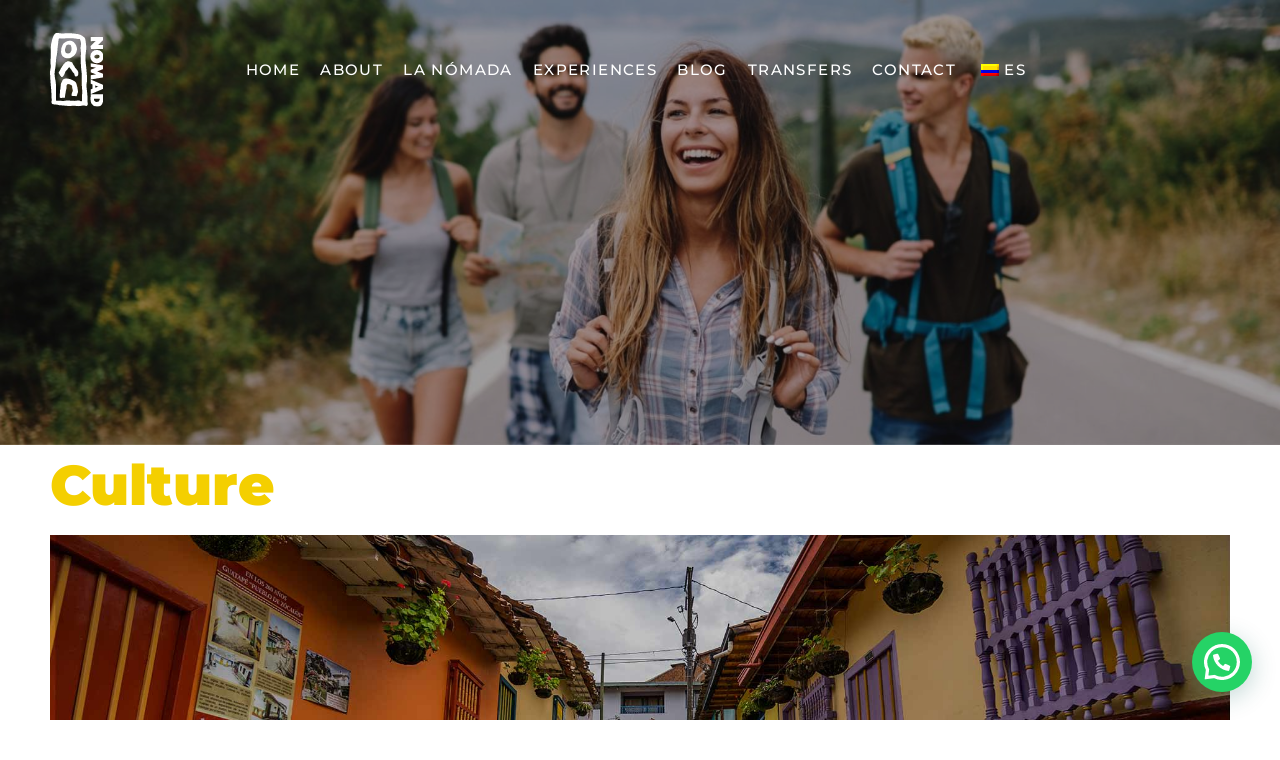

--- FILE ---
content_type: text/css
request_url: https://nomadtravel.co/wp-content/themes/skelementor/style.css?ver=6.9
body_size: 607
content:
/*
	Theme Name:			Skelementor
	Description:		Ultra-minimal theme designed specifically for Elementor Page Builder and to be as lightweight as possible.
	Theme URI:			https://mousebuilt.com.au/skelementor-theme/
	Author:				Mousebuilt (Konker)
	Author URI:			https://mousebuilt.com.au/
	Version:			1.1.4
	Requires at least:	4.9
	Requires PHP:		7.0
	Tested up to:		5.7.1
	License:			GNU General Public License v3 or later.
	License URI:		https://www.gnu.org/licenses/gpl-3.0.html
	Tags:				custom-logo, one-column, two-columns, translation-ready
	Text Domain: 		skelementor
*/

/*! minimal reset based on simplified normalise.css | github.com/necolas/normalize.css */
html{line-height:1.15}body{margin:0}h1{font-size:2em;margin:.67em 0}b,strong{font-weight:bolder}pre,code,kbd,samp{font-family:monospace,monospace;font-size:1em}small{font-size:80%}sub,sup{font-size:75%;line-height:0;position:relative;vertical-align:baseline}sub{bottom:-0.25em}sup{top:-0.5em}button,input,optgroup,select,textarea{font-family:inherit;font-size:100%;line-height:1.15;margin:0}button,input{overflow:visible}fieldset{padding:.35em .75em .625em}progress{vertical-align:baseline}textarea{overflow:auto}template,[hidden]{display:none}
#copyright{opacity:.7;font-size:small;font-family:sans-serif;text-align:right;margin:.5rem}
.alignright{float:right}
.alignleft{float:left}
.aligncenter{text-align:center}
.bypostauthor{}
.gallery-caption{}
.screen-reader-text{}
.sticky{}
.wp-caption{}
.wp-caption-text{}
.gallery-item {display: inline-block;text-align: left;vertical-align: top;margin: 0 0 1.5em;padding: 0 1em 0 0;width: 50%}
.gallery-columns-1 .gallery-item {width: 100%}}
.gallery-columns-2 .gallery-item {max-width: 50%}
.gallery-item a { display: inline-block; max-width: 100%}
.gallery-item a img {display: block; backface-visibility: hidden}
.gallery-item a:hover img, .gallery-item a:focus img {opacity: 0.6}
.gallery-caption {display: block; margin-bottom: 0}
.eae-wrap-c78e89c.eae-popup .mfp-inline-holder .mfp-content {
	margin-top: 150px;
}
	.elementor-37 .elementor-element.elementor-element-9b14954 .jet-carousel .elementor-slick-slider .jet-carousel__item .jet-carousel__item-inner {
		border-radius: 10px;
		padding-top: 30px;
		padding-bottom: 30px;
}
.woocommerce ul.order_details {
    margin-top: 80px;
	margin-bottom: 80px; 
	text-align:center;
	display:flex;
	justify-content:center;
	align-items:center;
}
.wompi-button-holder{
	text-align:center;
	
	padding-bottom: 30px;
}
.elementor-kit-4 button, .elementor-kit-4 input[type="button"], .elementor-kit-4 input[type="submit"], .elementor-kit-4 .elementor-button {
	border-radius: 10px 10px 10px 10px;
	padding-top: 20px;
	padding-bottom: 20px;
}
.waybox-button{
	padding: 10px 30px;
}

--- FILE ---
content_type: text/css
request_url: https://nomadtravel.co/wp-content/uploads/elementor/css/post-4.css?ver=1768922957
body_size: 676
content:
.elementor-kit-4{--e-global-color-primary:#F4CF00;--e-global-color-secondary:#000000;--e-global-color-text:#000000;--e-global-color-accent:#2ED9C3;--e-global-color-aa4e1c6:#A5B4D0;--e-global-color-16876a6:#B2B2B2;--e-global-color-19f0f94:#FFFFFF;--e-global-color-93f0573:#19A582;--e-global-color-4d6c22b:#5F648929;--e-global-typography-primary-font-family:"Montserrat";--e-global-typography-secondary-font-family:"Montserrat";--e-global-typography-text-font-family:"Montserrat";--e-global-typography-text-font-size:16px;--e-global-typography-text-line-height:20px;--e-global-typography-accent-font-family:"Montserrat";--e-global-typography-6c429bc-font-family:"Montserrat";--e-global-typography-6c429bc-font-size:80px;--e-global-typography-6c429bc-font-weight:900;--e-global-typography-6c429bc-line-height:82px;--e-global-typography-37c69c3-font-family:"Montserrat";--e-global-typography-37c69c3-font-size:56px;--e-global-typography-37c69c3-font-weight:900;--e-global-typography-37c69c3-line-height:60px;--e-global-typography-48c8bfd-font-family:"Montserrat";--e-global-typography-48c8bfd-font-size:32px;--e-global-typography-48c8bfd-font-weight:700;--e-global-typography-48c8bfd-line-height:34px;--e-global-typography-5446595-font-family:"Montserrat";--e-global-typography-5446595-font-size:20px;--e-global-typography-5446595-font-weight:normal;--e-global-typography-5446595-line-height:24px;--e-global-typography-09d9628-font-family:"Montserrat";--e-global-typography-09d9628-font-size:18px;--e-global-typography-09d9628-font-weight:bold;--e-global-typography-09d9628-line-height:22px;--e-global-typography-d5be9ca-font-family:"Montserrat";--e-global-typography-d5be9ca-font-size:16px;--e-global-typography-d5be9ca-line-height:20px;--e-global-typography-32d5f3f-font-family:"Montserrat";--e-global-typography-32d5f3f-font-size:12px;--e-global-typography-32d5f3f-line-height:14px;--e-global-typography-1c40d3f-font-family:"Montserrat";--e-global-typography-1c40d3f-font-size:14px;--e-global-typography-1c40d3f-line-height:18px;color:var( --e-global-color-text );font-family:var( --e-global-typography-text-font-family ), Sans-serif;font-size:var( --e-global-typography-text-font-size );line-height:var( --e-global-typography-text-line-height );--e-page-transition-entrance-animation:e-page-transition-fade-out;--e-page-transition-animation-duration:500ms;--e-preloader-animation:pulse;--e-preloader-animation-duration:1500ms;--e-preloader-delay:0ms;}.elementor-kit-4 button,.elementor-kit-4 input[type="button"],.elementor-kit-4 input[type="submit"],.elementor-kit-4 .elementor-button{background-color:var( --e-global-color-accent );font-family:var( --e-global-typography-09d9628-font-family ), Sans-serif;font-size:var( --e-global-typography-09d9628-font-size );font-weight:var( --e-global-typography-09d9628-font-weight );line-height:var( --e-global-typography-09d9628-line-height );color:var( --e-global-color-19f0f94 );border-style:solid;border-width:0px 0px 0px 0px;border-radius:10px 10px 10px 10px;padding:0px 90px 0px 90px;}.elementor-kit-4 e-page-transition{background-color:var( --e-global-color-primary );}.elementor-kit-4 a{color:var( --e-global-color-text );font-family:"Montserrat", Sans-serif;font-size:16px;font-weight:600;line-height:20px;}.elementor-kit-4 a:hover{color:var( --e-global-color-accent );font-family:var( --e-global-typography-text-font-family ), Sans-serif;font-size:var( --e-global-typography-text-font-size );line-height:var( --e-global-typography-text-line-height );}.elementor-kit-4 h1{font-family:var( --e-global-typography-37c69c3-font-family ), Sans-serif;font-size:var( --e-global-typography-37c69c3-font-size );font-weight:var( --e-global-typography-37c69c3-font-weight );line-height:var( --e-global-typography-37c69c3-line-height );}.elementor-kit-4 h2{font-family:var( --e-global-typography-37c69c3-font-family ), Sans-serif;font-size:var( --e-global-typography-37c69c3-font-size );font-weight:var( --e-global-typography-37c69c3-font-weight );line-height:var( --e-global-typography-37c69c3-line-height );}.elementor-kit-4 h3{font-family:var( --e-global-typography-48c8bfd-font-family ), Sans-serif;font-size:var( --e-global-typography-48c8bfd-font-size );font-weight:var( --e-global-typography-48c8bfd-font-weight );line-height:var( --e-global-typography-48c8bfd-line-height );}.elementor-kit-4 h4{font-family:var( --e-global-typography-5446595-font-family ), Sans-serif;font-size:var( --e-global-typography-5446595-font-size );font-weight:var( --e-global-typography-5446595-font-weight );line-height:var( --e-global-typography-5446595-line-height );}.elementor-kit-4 h5{font-family:var( --e-global-typography-09d9628-font-family ), Sans-serif;font-size:var( --e-global-typography-09d9628-font-size );font-weight:var( --e-global-typography-09d9628-font-weight );line-height:var( --e-global-typography-09d9628-line-height );}.elementor-kit-4 h6{font-family:var( --e-global-typography-d5be9ca-font-family ), Sans-serif;font-size:var( --e-global-typography-d5be9ca-font-size );line-height:var( --e-global-typography-d5be9ca-line-height );}.elementor-kit-4 label{color:#000000;}.elementor-kit-4 input:not([type="button"]):not([type="submit"]),.elementor-kit-4 textarea,.elementor-kit-4 .elementor-field-textual{background-color:#F8F8F8;border-style:solid;border-width:0px 0px 0px 0px;border-radius:10px 10px 10px 10px;padding:10px 10px 10px 10px;}.elementor-section.elementor-section-boxed > .elementor-container{max-width:1200px;}.e-con{--container-max-width:1200px;}.elementor-widget:not(:last-child){margin-block-end:20px;}.elementor-element{--widgets-spacing:20px 20px;--widgets-spacing-row:20px;--widgets-spacing-column:20px;}{}h1.entry-title{display:var(--page-title-display);}@media(max-width:1024px){.elementor-kit-4{font-size:var( --e-global-typography-text-font-size );line-height:var( --e-global-typography-text-line-height );}.elementor-kit-4 a:hover{font-size:var( --e-global-typography-text-font-size );line-height:var( --e-global-typography-text-line-height );}.elementor-kit-4 h1{font-size:var( --e-global-typography-37c69c3-font-size );line-height:var( --e-global-typography-37c69c3-line-height );}.elementor-kit-4 h2{font-size:var( --e-global-typography-37c69c3-font-size );line-height:var( --e-global-typography-37c69c3-line-height );}.elementor-kit-4 h3{font-size:var( --e-global-typography-48c8bfd-font-size );line-height:var( --e-global-typography-48c8bfd-line-height );}.elementor-kit-4 h4{font-size:var( --e-global-typography-5446595-font-size );line-height:var( --e-global-typography-5446595-line-height );}.elementor-kit-4 h5{font-size:var( --e-global-typography-09d9628-font-size );line-height:var( --e-global-typography-09d9628-line-height );}.elementor-kit-4 h6{font-size:var( --e-global-typography-d5be9ca-font-size );line-height:var( --e-global-typography-d5be9ca-line-height );}.elementor-kit-4 button,.elementor-kit-4 input[type="button"],.elementor-kit-4 input[type="submit"],.elementor-kit-4 .elementor-button{font-size:var( --e-global-typography-09d9628-font-size );line-height:var( --e-global-typography-09d9628-line-height );}.elementor-section.elementor-section-boxed > .elementor-container{max-width:1024px;}.e-con{--container-max-width:1024px;}}@media(max-width:767px){.elementor-kit-4{font-size:var( --e-global-typography-text-font-size );line-height:var( --e-global-typography-text-line-height );}.elementor-kit-4 a:hover{font-size:var( --e-global-typography-text-font-size );line-height:var( --e-global-typography-text-line-height );}.elementor-kit-4 h1{font-size:var( --e-global-typography-37c69c3-font-size );line-height:var( --e-global-typography-37c69c3-line-height );}.elementor-kit-4 h2{font-size:var( --e-global-typography-37c69c3-font-size );line-height:var( --e-global-typography-37c69c3-line-height );}.elementor-kit-4 h3{font-size:var( --e-global-typography-48c8bfd-font-size );line-height:var( --e-global-typography-48c8bfd-line-height );}.elementor-kit-4 h4{font-size:var( --e-global-typography-5446595-font-size );line-height:var( --e-global-typography-5446595-line-height );}.elementor-kit-4 h5{font-size:var( --e-global-typography-09d9628-font-size );line-height:var( --e-global-typography-09d9628-line-height );}.elementor-kit-4 h6{font-size:var( --e-global-typography-d5be9ca-font-size );line-height:var( --e-global-typography-d5be9ca-line-height );}.elementor-kit-4 button,.elementor-kit-4 input[type="button"],.elementor-kit-4 input[type="submit"],.elementor-kit-4 .elementor-button{font-size:var( --e-global-typography-09d9628-font-size );line-height:var( --e-global-typography-09d9628-line-height );}.elementor-section.elementor-section-boxed > .elementor-container{max-width:767px;}.e-con{--container-max-width:767px;}}/* Start custom CSS */.cat-wrap{
    display: inline-flex;
    align-items: center;
    max-width: 100%;
}
.cat-icon{
    margin-right: 10px;
    max-width: 16px;
}
.cat-text{
    display: block;
    max-width: 100%;
}/* End custom CSS */

--- FILE ---
content_type: text/css
request_url: https://nomadtravel.co/wp-content/uploads/elementor/css/post-32.css?ver=1768922957
body_size: 764
content:
.elementor-32 .elementor-element.elementor-element-967835e > .elementor-container{min-height:140px;}.elementor-32 .elementor-element.elementor-element-967835e{margin-top:0px;margin-bottom:-140px;z-index:2;}.elementor-widget-theme-site-logo .widget-image-caption{color:var( --e-global-color-text );font-family:var( --e-global-typography-text-font-family ), Sans-serif;font-size:var( --e-global-typography-text-font-size );line-height:var( --e-global-typography-text-line-height );}.elementor-32 .elementor-element.elementor-element-8e1dce7{text-align:left;}.elementor-32 .elementor-element.elementor-element-8e1dce7 img{width:100%;}.elementor-32 .elementor-element.elementor-element-f674376 .jet-nav--horizontal{justify-content:center;text-align:center;}.elementor-32 .elementor-element.elementor-element-f674376 .jet-nav--vertical .menu-item-link-top{justify-content:center;text-align:center;}.elementor-32 .elementor-element.elementor-element-f674376 .jet-nav--vertical-sub-bottom .menu-item-link-sub{justify-content:center;text-align:center;}.elementor-32 .elementor-element.elementor-element-f674376 .jet-mobile-menu.jet-mobile-menu-trigger-active .menu-item-link{justify-content:center;text-align:center;}body:not(.rtl) .elementor-32 .elementor-element.elementor-element-f674376 .jet-nav--horizontal .jet-nav__sub{text-align:left;}body.rtl .elementor-32 .elementor-element.elementor-element-f674376 .jet-nav--horizontal .jet-nav__sub{text-align:right;}.elementor-32 .elementor-element.elementor-element-f674376 .menu-item-link-top{color:var( --e-global-color-19f0f94 );padding:8px 10px 8px 10px;}.elementor-32 .elementor-element.elementor-element-f674376 .menu-item-link-top .jet-nav-link-text{font-family:"Montserrat", Sans-serif;font-size:15px;font-weight:500;text-transform:uppercase;line-height:20px;letter-spacing:1.4px;}.elementor-32 .elementor-element.elementor-element-759aa53 > .elementor-element-populated{margin:0px 0px 0px 0px;--e-column-margin-right:0px;--e-column-margin-left:0px;}.elementor-32 .elementor-element.elementor-element-f4c6f93:not(.elementor-motion-effects-element-type-background), .elementor-32 .elementor-element.elementor-element-f4c6f93 > .elementor-motion-effects-container > .elementor-motion-effects-layer{background-color:#02010100;}.elementor-32 .elementor-element.elementor-element-f4c6f93{transition:background 0.3s, border 0.3s, border-radius 0.3s, box-shadow 0.3s;margin-top:0px;margin-bottom:-140px;z-index:2;}.elementor-32 .elementor-element.elementor-element-f4c6f93 > .elementor-background-overlay{transition:background 0.3s, border-radius 0.3s, opacity 0.3s;}.elementor-32 .elementor-element.elementor-element-71e5e57{text-align:left;}.elementor-32 .elementor-element.elementor-element-71e5e57 img{width:100%;}.elementor-32 .elementor-element.elementor-element-9cf5f4a .jet-nav--horizontal{justify-content:center;text-align:center;}.elementor-32 .elementor-element.elementor-element-9cf5f4a .jet-nav--vertical .menu-item-link-top{justify-content:center;text-align:center;}.elementor-32 .elementor-element.elementor-element-9cf5f4a .jet-nav--vertical-sub-bottom .menu-item-link-sub{justify-content:center;text-align:center;}.elementor-32 .elementor-element.elementor-element-9cf5f4a .jet-mobile-menu.jet-mobile-menu-trigger-active .menu-item-link{justify-content:center;text-align:center;}body:not(.rtl) .elementor-32 .elementor-element.elementor-element-9cf5f4a .jet-nav--horizontal .jet-nav__sub{text-align:left;}body.rtl .elementor-32 .elementor-element.elementor-element-9cf5f4a .jet-nav--horizontal .jet-nav__sub{text-align:right;}.elementor-32 .elementor-element.elementor-element-9cf5f4a .menu-item-link-top{background-color:#000000;color:var( --e-global-color-19f0f94 );}.elementor-32 .elementor-element.elementor-element-9cf5f4a .menu-item-link-top .jet-nav-link-text{font-family:"Montserrat", Sans-serif;font-size:16px;font-weight:500;text-transform:uppercase;line-height:20px;letter-spacing:1.4px;}.elementor-32 .elementor-element.elementor-element-9cf5f4a .jet-nav__sub{background-color:#000000;}.elementor-32 .elementor-element.elementor-element-9cf5f4a .jet-nav__mobile-trigger{background-color:#00000000;color:#F4CF00;width:20px;font-size:25px;}.elementor-32 .elementor-element.elementor-element-9cf5f4a .jet-mobile-menu-active .jet-nav{width:100%;background-color:#000000;padding:060px 0px 0px 0px;}.elementor-32 .elementor-element.elementor-element-9cf5f4a .jet-nav__mobile-close-btn{color:#F4CF00;}.elementor-32 .elementor-element.elementor-element-78eeddc:not(.elementor-motion-effects-element-type-background), .elementor-32 .elementor-element.elementor-element-78eeddc > .elementor-motion-effects-container > .elementor-motion-effects-layer{background-color:#02010100;}.elementor-32 .elementor-element.elementor-element-78eeddc{transition:background 0.3s, border 0.3s, border-radius 0.3s, box-shadow 0.3s;margin-top:0px;margin-bottom:-140px;z-index:2;}.elementor-32 .elementor-element.elementor-element-78eeddc > .elementor-background-overlay{transition:background 0.3s, border-radius 0.3s, opacity 0.3s;}.elementor-32 .elementor-element.elementor-element-0b14466{text-align:left;}.elementor-32 .elementor-element.elementor-element-0b14466 img{width:100%;}.elementor-widget-icon.elementor-view-stacked .elementor-icon{background-color:var( --e-global-color-primary );}.elementor-widget-icon.elementor-view-framed .elementor-icon, .elementor-widget-icon.elementor-view-default .elementor-icon{color:var( --e-global-color-primary );border-color:var( --e-global-color-primary );}.elementor-widget-icon.elementor-view-framed .elementor-icon, .elementor-widget-icon.elementor-view-default .elementor-icon svg{fill:var( --e-global-color-primary );}.elementor-32 .elementor-element.elementor-element-cb93756 .elementor-icon-wrapper{text-align:center;}.elementor-theme-builder-content-area{height:400px;}.elementor-location-header:before, .elementor-location-footer:before{content:"";display:table;clear:both;}@media(min-width:768px){.elementor-32 .elementor-element.elementor-element-8ac4605{width:9.999%;}.elementor-32 .elementor-element.elementor-element-65e5a8f{width:79.307%;}.elementor-32 .elementor-element.elementor-element-759aa53{width:10%;}}@media(max-width:1024px){.elementor-widget-theme-site-logo .widget-image-caption{font-size:var( --e-global-typography-text-font-size );line-height:var( --e-global-typography-text-line-height );}.elementor-32 .elementor-element.elementor-element-9cf5f4a .jet-nav--horizontal{justify-content:center;text-align:center;}.elementor-32 .elementor-element.elementor-element-9cf5f4a .jet-nav--vertical .menu-item-link-top{justify-content:center;text-align:center;}.elementor-32 .elementor-element.elementor-element-9cf5f4a .jet-nav--vertical-sub-bottom .menu-item-link-sub{justify-content:center;text-align:center;}.elementor-32 .elementor-element.elementor-element-9cf5f4a .jet-mobile-menu.jet-mobile-menu-trigger-active .menu-item-link{justify-content:center;text-align:center;}.elementor-32 .elementor-element.elementor-element-cb93756 > .elementor-widget-container{margin:20px 10px 0px 0px;}.elementor-32 .elementor-element.elementor-element-cb93756 .elementor-icon-wrapper{text-align:right;}.elementor-32 .elementor-element.elementor-element-cb93756 .elementor-icon{font-size:52px;}.elementor-32 .elementor-element.elementor-element-cb93756 .elementor-icon svg{height:52px;}}@media(max-width:767px){.elementor-widget-theme-site-logo .widget-image-caption{font-size:var( --e-global-typography-text-font-size );line-height:var( --e-global-typography-text-line-height );}.elementor-32 .elementor-element.elementor-element-f4c6f93, .elementor-32 .elementor-element.elementor-element-f4c6f93 > .elementor-background-overlay{border-radius:0px 0px 0px 0px;}.elementor-32 .elementor-element.elementor-element-f4c6f93{margin-top:0px;margin-bottom:-80px;padding:0px 0px 0px 0px;z-index:2;}.elementor-32 .elementor-element.elementor-element-3edc7f7{width:50%;}.elementor-32 .elementor-element.elementor-element-3edc7f7 > .elementor-element-populated{margin:0px 0px 0px 0px;--e-column-margin-right:0px;--e-column-margin-left:0px;padding:0px 0px 0px 0px;}.elementor-32 .elementor-element.elementor-element-71e5e57 > .elementor-widget-container{margin:15px 0px 0px 15px;padding:0px 0px 0px 0px;}.elementor-32 .elementor-element.elementor-element-71e5e57{text-align:left;}.elementor-32 .elementor-element.elementor-element-bc48b5e{width:50%;}.elementor-bc-flex-widget .elementor-32 .elementor-element.elementor-element-bc48b5e.elementor-column .elementor-widget-wrap{align-items:center;}.elementor-32 .elementor-element.elementor-element-bc48b5e.elementor-column.elementor-element[data-element_type="column"] > .elementor-widget-wrap.elementor-element-populated{align-content:center;align-items:center;}.elementor-32 .elementor-element.elementor-element-bc48b5e > .elementor-element-populated{margin:0px 0px 0px 0px;--e-column-margin-right:0px;--e-column-margin-left:0px;padding:0px 0px 0px 0px;}.elementor-32 .elementor-element.elementor-element-9cf5f4a .jet-nav--horizontal{justify-content:flex-end;text-align:right;}.elementor-32 .elementor-element.elementor-element-9cf5f4a .jet-nav--vertical .menu-item-link-top{justify-content:flex-end;text-align:right;}.elementor-32 .elementor-element.elementor-element-9cf5f4a .jet-nav--vertical-sub-bottom .menu-item-link-sub{justify-content:flex-end;text-align:right;}.elementor-32 .elementor-element.elementor-element-9cf5f4a .jet-mobile-menu.jet-mobile-menu-trigger-active .menu-item-link{justify-content:flex-end;text-align:right;}.elementor-32 .elementor-element.elementor-element-9cf5f4a > .elementor-widget-container{margin:0px 20px 0px 0px;padding:0px 0px 0px 0px;}.elementor-32 .elementor-element.elementor-element-9cf5f4a .menu-item-link-top .jet-nav-arrow{margin-left:0px;}.elementor-32 .elementor-element.elementor-element-9cf5f4a .jet-nav--vertical-sub-left-side .menu-item-link-top .jet-nav-arrow{margin-right:0px;margin-left:0;}.elementor-32 .elementor-element.elementor-element-9cf5f4a .jet-mobile-menu.jet-mobile-menu-trigger-active .jet-nav--vertical-sub-left-side .menu-item-link-top .jet-nav-arrow{margin-left:0px;margin-right:0;}.elementor-32 .elementor-element.elementor-element-9cf5f4a .jet-nav__sub{width:0%;padding:0px 0px 0px 0px;}.elementor-32 .elementor-element.elementor-element-78eeddc, .elementor-32 .elementor-element.elementor-element-78eeddc > .elementor-background-overlay{border-radius:0px 0px 0px 0px;}.elementor-32 .elementor-element.elementor-element-78eeddc{margin-top:0px;margin-bottom:-80px;padding:0px 0px 0px 0px;z-index:2;}.elementor-32 .elementor-element.elementor-element-44e3a23{width:50%;}.elementor-32 .elementor-element.elementor-element-44e3a23 > .elementor-element-populated{margin:0px 0px 0px 0px;--e-column-margin-right:0px;--e-column-margin-left:0px;padding:0px 0px 0px 0px;}.elementor-32 .elementor-element.elementor-element-0b14466 > .elementor-widget-container{margin:15px 0px 0px 15px;padding:0px 0px 0px 0px;}.elementor-32 .elementor-element.elementor-element-0b14466{text-align:left;}.elementor-32 .elementor-element.elementor-element-4bf3d60{width:50%;}.elementor-bc-flex-widget .elementor-32 .elementor-element.elementor-element-4bf3d60.elementor-column .elementor-widget-wrap{align-items:center;}.elementor-32 .elementor-element.elementor-element-4bf3d60.elementor-column.elementor-element[data-element_type="column"] > .elementor-widget-wrap.elementor-element-populated{align-content:center;align-items:center;}.elementor-32 .elementor-element.elementor-element-4bf3d60 > .elementor-element-populated{margin:0px 0px 0px 0px;--e-column-margin-right:0px;--e-column-margin-left:0px;padding:0px 0px 0px 0px;}.elementor-32 .elementor-element.elementor-element-cb93756 > .elementor-widget-container{margin:0px 40px 0px 0px;}}

--- FILE ---
content_type: text/css
request_url: https://nomadtravel.co/wp-content/uploads/elementor/css/post-83.css?ver=1768922957
body_size: 550
content:
.elementor-83 .elementor-element.elementor-element-d861b4b:not(.elementor-motion-effects-element-type-background), .elementor-83 .elementor-element.elementor-element-d861b4b > .elementor-motion-effects-container > .elementor-motion-effects-layer{background-color:var( --e-global-color-secondary );}.elementor-83 .elementor-element.elementor-element-d861b4b{transition:background 0.3s, border 0.3s, border-radius 0.3s, box-shadow 0.3s;}.elementor-83 .elementor-element.elementor-element-d861b4b > .elementor-background-overlay{transition:background 0.3s, border-radius 0.3s, opacity 0.3s;}.elementor-83 .elementor-element.elementor-element-0c324ab{padding:60px 0px 60px 0px;}.elementor-widget-image .widget-image-caption{color:var( --e-global-color-text );font-family:var( --e-global-typography-text-font-family ), Sans-serif;font-size:var( --e-global-typography-text-font-size );line-height:var( --e-global-typography-text-line-height );}.elementor-83 .elementor-element.elementor-element-1983038{text-align:left;}.elementor-widget-heading .elementor-heading-title{font-family:var( --e-global-typography-primary-font-family ), Sans-serif;color:var( --e-global-color-primary );}.elementor-83 .elementor-element.elementor-element-14408c6 .elementor-heading-title{font-family:var( --e-global-typography-1c40d3f-font-family ), Sans-serif;font-size:var( --e-global-typography-1c40d3f-font-size );line-height:var( --e-global-typography-1c40d3f-line-height );color:var( --e-global-color-19f0f94 );}.elementor-83 .elementor-element.elementor-element-23e1844{--grid-template-columns:repeat(0, auto);--icon-size:20px;--grid-column-gap:30px;--grid-row-gap:0px;}.elementor-83 .elementor-element.elementor-element-23e1844 .elementor-widget-container{text-align:left;}.elementor-83 .elementor-element.elementor-element-23e1844 .elementor-social-icon{background-color:var( --e-global-color-secondary );--icon-padding:0em;}.elementor-83 .elementor-element.elementor-element-23e1844 .elementor-social-icon i{color:var( --e-global-color-19f0f94 );}.elementor-83 .elementor-element.elementor-element-23e1844 .elementor-social-icon svg{fill:var( --e-global-color-19f0f94 );}.elementor-83 .elementor-element.elementor-element-098f223{text-align:center;}.elementor-83 .elementor-element.elementor-element-098f223 .elementor-heading-title{font-family:"Montserrat", Sans-serif;font-size:14px;font-weight:bold;line-height:18px;color:var( --e-global-color-19f0f94 );}.elementor-83 .elementor-element.elementor-element-08e3d56 .jet-nav--horizontal{justify-content:center;text-align:center;}.elementor-83 .elementor-element.elementor-element-08e3d56 .jet-nav--vertical .menu-item-link-top{justify-content:center;text-align:center;}.elementor-83 .elementor-element.elementor-element-08e3d56 .jet-nav--vertical-sub-bottom .menu-item-link-sub{justify-content:center;text-align:center;}.elementor-83 .elementor-element.elementor-element-08e3d56 .jet-mobile-menu.jet-mobile-menu-trigger-active .menu-item-link{justify-content:center;text-align:center;}.elementor-83 .elementor-element.elementor-element-08e3d56 .menu-item-link-top{color:var( --e-global-color-19f0f94 );padding:10px 0px 0px 0px;}.elementor-83 .elementor-element.elementor-element-08e3d56 .menu-item-link-top .jet-nav-link-text{font-family:"Montserrat", Sans-serif;font-size:14px;font-weight:400;line-height:18px;}.elementor-83 .elementor-element.elementor-element-b1270c4{text-align:left;}.elementor-83 .elementor-element.elementor-element-b1270c4 .elementor-heading-title{font-family:"Montserrat", Sans-serif;font-size:14px;font-weight:bold;line-height:18px;color:var( --e-global-color-19f0f94 );}.elementor-83 .elementor-element.elementor-element-34d67c3{text-align:left;}.elementor-83 .elementor-element.elementor-element-e20e987:not(.elementor-motion-effects-element-type-background), .elementor-83 .elementor-element.elementor-element-e20e987 > .elementor-motion-effects-container > .elementor-motion-effects-layer{background-color:var( --e-global-color-secondary );}.elementor-83 .elementor-element.elementor-element-e20e987{transition:background 0.3s, border 0.3s, border-radius 0.3s, box-shadow 0.3s;}.elementor-83 .elementor-element.elementor-element-e20e987 > .elementor-background-overlay{transition:background 0.3s, border-radius 0.3s, opacity 0.3s;}.elementor-83 .elementor-element.elementor-element-f1f9944{border-style:solid;border-width:1px 0px 0px 0px;border-color:#FFFFFF4D;padding:010px 0px 20px 0px;}.elementor-83 .elementor-element.elementor-element-8e872ba .elementor-heading-title{font-family:var( --e-global-typography-32d5f3f-font-family ), Sans-serif;font-size:var( --e-global-typography-32d5f3f-font-size );line-height:var( --e-global-typography-32d5f3f-line-height );color:var( --e-global-color-19f0f94 );}.elementor-theme-builder-content-area{height:400px;}.elementor-location-header:before, .elementor-location-footer:before{content:"";display:table;clear:both;}@media(min-width:768px){.elementor-83 .elementor-element.elementor-element-5a16227{width:27.57%;}.elementor-83 .elementor-element.elementor-element-05d1f4f{width:38.763%;}}@media(max-width:1024px){.elementor-widget-image .widget-image-caption{font-size:var( --e-global-typography-text-font-size );line-height:var( --e-global-typography-text-line-height );}.elementor-83 .elementor-element.elementor-element-14408c6 .elementor-heading-title{font-size:var( --e-global-typography-1c40d3f-font-size );line-height:var( --e-global-typography-1c40d3f-line-height );}.elementor-83 .elementor-element.elementor-element-23e1844{--grid-column-gap:19px;}.elementor-83 .elementor-element.elementor-element-8e872ba .elementor-heading-title{font-size:var( --e-global-typography-32d5f3f-font-size );line-height:var( --e-global-typography-32d5f3f-line-height );}}@media(max-width:767px){.elementor-widget-image .widget-image-caption{font-size:var( --e-global-typography-text-font-size );line-height:var( --e-global-typography-text-line-height );}.elementor-83 .elementor-element.elementor-element-1983038{text-align:center;}.elementor-83 .elementor-element.elementor-element-14408c6{text-align:center;}.elementor-83 .elementor-element.elementor-element-14408c6 .elementor-heading-title{font-size:var( --e-global-typography-1c40d3f-font-size );line-height:var( --e-global-typography-1c40d3f-line-height );}.elementor-83 .elementor-element.elementor-element-23e1844 .elementor-widget-container{text-align:center;}.elementor-83 .elementor-element.elementor-element-b1270c4{text-align:center;}.elementor-83 .elementor-element.elementor-element-34d67c3{text-align:center;}.elementor-83 .elementor-element.elementor-element-8e872ba{text-align:center;}.elementor-83 .elementor-element.elementor-element-8e872ba .elementor-heading-title{font-size:var( --e-global-typography-32d5f3f-font-size );line-height:var( --e-global-typography-32d5f3f-line-height );}}/* Start custom CSS for html, class: .elementor-element-d7f4061 */@media (max-width:768px){
    .powered{
        text-align:center;
        margin:0 auto;
        justify-content:center!important;
        align-items:center;
        display:flex;
    }
}/* End custom CSS */

--- FILE ---
content_type: text/css
request_url: https://nomadtravel.co/wp-content/uploads/elementor/css/post-1750.css?ver=1768929492
body_size: 119
content:
.elementor-1750 .elementor-element.elementor-element-f71fcf8{margin-top:0px;margin-bottom:0px;padding:0px 0px 0px 0px;}.elementor-widget-image .widget-image-caption{color:var( --e-global-color-text );font-family:var( --e-global-typography-text-font-family ), Sans-serif;font-size:var( --e-global-typography-text-font-size );line-height:var( --e-global-typography-text-line-height );}.elementor-1750 .elementor-element.elementor-element-3a4b8c4 img{filter:brightness( 63% ) contrast( 100% ) saturate( 100% ) blur( 0px ) hue-rotate( 0deg );}.elementor-widget-theme-page-title .elementor-heading-title{font-family:var( --e-global-typography-primary-font-family ), Sans-serif;color:var( --e-global-color-primary );}.elementor-widget-posts .elementor-button{background-color:var( --e-global-color-accent );font-family:var( --e-global-typography-accent-font-family ), Sans-serif;}.elementor-widget-posts .elementor-post__title, .elementor-widget-posts .elementor-post__title a{color:var( --e-global-color-secondary );font-family:var( --e-global-typography-primary-font-family ), Sans-serif;}.elementor-widget-posts .elementor-post__meta-data{font-family:var( --e-global-typography-secondary-font-family ), Sans-serif;}.elementor-widget-posts .elementor-post__excerpt p{font-family:var( --e-global-typography-text-font-family ), Sans-serif;font-size:var( --e-global-typography-text-font-size );line-height:var( --e-global-typography-text-line-height );}.elementor-widget-posts .elementor-post__read-more{color:var( --e-global-color-accent );}.elementor-widget-posts a.elementor-post__read-more{font-family:var( --e-global-typography-accent-font-family ), Sans-serif;}.elementor-widget-posts .elementor-post__card .elementor-post__badge{background-color:var( --e-global-color-accent );font-family:var( --e-global-typography-accent-font-family ), Sans-serif;}.elementor-widget-posts .elementor-pagination{font-family:var( --e-global-typography-secondary-font-family ), Sans-serif;}.elementor-widget-posts .e-load-more-message{font-family:var( --e-global-typography-secondary-font-family ), Sans-serif;}.elementor-1750 .elementor-element.elementor-element-e5b4c24{--grid-row-gap:35px;--grid-column-gap:30px;}.elementor-1750 .elementor-element.elementor-element-e5b4c24 .elementor-posts-container .elementor-post__thumbnail{padding-bottom:calc( 0.3 * 100% );}.elementor-1750 .elementor-element.elementor-element-e5b4c24:after{content:"0.3";}.elementor-1750 .elementor-element.elementor-element-e5b4c24 .elementor-post__thumbnail__link{width:100%;}.elementor-1750 .elementor-element.elementor-element-e5b4c24 .elementor-post__meta-data span + span:before{content:"///";}.elementor-1750 .elementor-element.elementor-element-e5b4c24.elementor-posts--thumbnail-left .elementor-post__thumbnail__link{margin-right:20px;}.elementor-1750 .elementor-element.elementor-element-e5b4c24.elementor-posts--thumbnail-right .elementor-post__thumbnail__link{margin-left:20px;}.elementor-1750 .elementor-element.elementor-element-e5b4c24.elementor-posts--thumbnail-top .elementor-post__thumbnail__link{margin-bottom:20px;}.elementor-1750 .elementor-element.elementor-element-aadc7f0{--spacer-size:50px;}@media(max-width:1024px){.elementor-widget-image .widget-image-caption{font-size:var( --e-global-typography-text-font-size );line-height:var( --e-global-typography-text-line-height );}.elementor-widget-posts .elementor-post__excerpt p{font-size:var( --e-global-typography-text-font-size );line-height:var( --e-global-typography-text-line-height );}}@media(max-width:767px){.elementor-widget-image .widget-image-caption{font-size:var( --e-global-typography-text-font-size );line-height:var( --e-global-typography-text-line-height );}.elementor-widget-posts .elementor-post__excerpt p{font-size:var( --e-global-typography-text-font-size );line-height:var( --e-global-typography-text-line-height );}.elementor-1750 .elementor-element.elementor-element-e5b4c24 .elementor-posts-container .elementor-post__thumbnail{padding-bottom:calc( 0.5 * 100% );}.elementor-1750 .elementor-element.elementor-element-e5b4c24:after{content:"0.5";}.elementor-1750 .elementor-element.elementor-element-e5b4c24 .elementor-post__thumbnail__link{width:100%;}}

--- FILE ---
content_type: text/css
request_url: https://nomadtravel.co/wp-content/uploads/elementor/css/post-1153.css?ver=1768922958
body_size: -142
content:
.elementor-1153 .elementor-element.elementor-element-ebcaa94 .jet-nav--horizontal{justify-content:flex-end;text-align:right;}.elementor-1153 .elementor-element.elementor-element-ebcaa94 .jet-nav--vertical .menu-item-link-top{justify-content:flex-end;text-align:right;}.elementor-1153 .elementor-element.elementor-element-ebcaa94 .jet-nav--vertical-sub-bottom .menu-item-link-sub{justify-content:flex-end;text-align:right;}.elementor-1153 .elementor-element.elementor-element-ebcaa94 .jet-mobile-menu.jet-mobile-menu-trigger-active .menu-item-link{justify-content:flex-end;text-align:right;}.elementor-1153 .elementor-element.elementor-element-ebcaa94 > .elementor-widget-container{margin:60px 0px 0px 0px;}.elementor-1153 .elementor-element.elementor-element-ebcaa94 .menu-item-link-top{color:#FFFFFF;}.elementor-1153 .elementor-element.elementor-element-ebcaa94 .menu-item-link-top .jet-nav-link-text{font-size:20px;}#elementor-popup-modal-1153 .dialog-widget-content{background-color:#000000;box-shadow:2px 8px 23px 3px rgba(0,0,0,0.2);margin:0px 30px 0px 0px;}#elementor-popup-modal-1153{background-color:rgba(0,0,0,.8);justify-content:center;align-items:center;pointer-events:all;}#elementor-popup-modal-1153 .dialog-message{width:100vw;height:100vh;align-items:flex-start;}#elementor-popup-modal-1153 .dialog-close-button{display:flex;font-size:27px;}#elementor-popup-modal-1153 .dialog-close-button i{color:#F4CF00;}#elementor-popup-modal-1153 .dialog-close-button svg{fill:#F4CF00;}

--- FILE ---
content_type: image/svg+xml
request_url: https://nomadtravel.co/wp-content/uploads/2022/05/logo-footer-nomad.svg
body_size: 514
content:
<svg xmlns="http://www.w3.org/2000/svg" width="157.66" height="29.249" viewBox="0 0 157.66 29.249">
  <g id="Grupo_4" data-name="Grupo 4" transform="translate(4402.064 -1408.133) rotate(-90)">
    <path id="Trazado_7" data-name="Trazado 7" d="M182.207,21.931,170.359,33.363l11.3-.17,0,9.54-26.9.006-1.221-6.85,11.512-11.306-10.968.128,0-9.5,26.9-.006Z" transform="translate(-1590.642 -4417.271)" fill="#fff"/>
    <path id="Trazado_8" data-name="Trazado 8" d="M178.148,91.061a14.239,14.239,0,0,1-9.874,4.247c-5.169,0-9.12-1.763-11.935-5.292a16.148,16.148,0,0,1-3.281-9.917c0-4.622,1.469-8.4,4.326-11.053a15,15,0,0,1,9.959-3.952c5.253,0,9.5,2.1,12.23,6.09a16.518,16.518,0,0,1,2.733,9.118,14.8,14.8,0,0,1-4.159,10.759M168.1,75.894c-3.4,0-6.009,1.85-6.176,4.413-.168,2.606,1.85,4.119,5.506,4.118,3.572,0,6.135-1.892,6.135-4.54,0-2.564-1.976-3.991-5.464-3.991" transform="translate(-1590.44 -4437.838)" fill="#fff"/>
    <path id="Trazado_9" data-name="Trazado 9" d="M154.5,153.3l0-9.75,11.6-1.894-11.6-4.578V131.03l11.6-4.583-11.6-1.888,0-7.985,27.569,4.826,0,8.237-13.237,5.34,13.239,5.376,0,8.111Z" transform="translate(-1591.032 -4459.063)" fill="#fff"/>
    <path id="Trazado_10" data-name="Trazado 10" d="M158.547,199.85l0-9.539-4.035-1.68,0-9.414,27.57,12.055,0,8.993-27.565,11.9,0-10.758Zm12.648-4.583-6.935-2.772v5.337Z" transform="translate(-1591.038 -4484.89)" fill="#fff"/>
    <path id="Trazado_11" data-name="Trazado 11" d="M181.627,236.2a58.729,58.729,0,0,1,.589,9.791,31.739,31.739,0,0,1-1.216,8.4c-1.764,5.968-6.806,9.583-13.362,9.585a13.516,13.516,0,0,1-11.684-6.595,16.619,16.619,0,0,1-1.766-5.757,37.421,37.421,0,0,1-.38-6.513c0-1.68.251-5.253.544-7.649.042-.251.084-.713.126-1.26Zm-20.212,10.132a1.372,1.372,0,0,0-.042.337,8.817,8.817,0,0,0,.589,3.614,5.7,5.7,0,0,0,5.422,3.192,6.469,6.469,0,0,0,6.638-4.917,10,10,0,0,0,.335-2.228Z" transform="translate(-1590.749 -4508.381)" fill="#fff"/>
  </g>
</svg>


--- FILE ---
content_type: image/svg+xml
request_url: https://nomadtravel.co/wp-content/uploads/2022/05/logo-header-nomad.svg
body_size: 3419
content:
<svg id="Grupo_2" data-name="Grupo 2" xmlns="http://www.w3.org/2000/svg" xmlns:xlink="http://www.w3.org/1999/xlink" width="52.5" height="73.373" viewBox="0 0 52.5 73.373">
  <defs>
    <clipPath id="clip-path">
      <rect id="Rectángulo_1" data-name="Rectángulo 1" width="52.5" height="73.373" fill="none"/>
    </clipPath>
  </defs>
  <g id="Grupo_1" data-name="Grupo 1" clip-path="url(#clip-path)">
    <path id="Trazado_1" data-name="Trazado 1" d="M21.126,24.279a3.04,3.04,0,0,1-.452.255c-.28.137-.225.036-.452.186a2.8,2.8,0,0,1-.631.228,4.15,4.15,0,0,1-.771.242,3.536,3.536,0,0,1-.469.063c-.059-.022-.254,0-.3-.044a1.594,1.594,0,0,1-.32.026c-.08-.007-.279.011-.308-.061-.141.029-.137,0-.277.03a11.126,11.126,0,0,1-1.742-.255,6.411,6.411,0,0,1-1.244-.506c-.343-.273-.295.017-.421-.249a1.234,1.234,0,0,0-.433-.414,3.512,3.512,0,0,1-.428-.221,3.2,3.2,0,0,1-.665-.57c-.15-.241-.766-1.354-.87-1.57a9.46,9.46,0,0,1-.456-2.311,2.877,2.877,0,0,1-.033-1.132c.04-.176.112-.362.138-.533,0,0-.054-.282-.056-.354a3.259,3.259,0,0,1,.057-.414,9.286,9.286,0,0,1,.05-.979,25.116,25.116,0,0,1,1.2-3.47,7.747,7.747,0,0,1,.958-1.756c.309-.472,1.113-.754,1.614-1.132a6.344,6.344,0,0,1,2.012-1.065,5.771,5.771,0,0,1,.985-.314,4.947,4.947,0,0,0,.717-.146,2.134,2.134,0,0,1,.417-.16c.1-.007.3,0,.422,0a4.264,4.264,0,0,0,.448.019,2.873,2.873,0,0,1,1.273.224,7.859,7.859,0,0,1,1.984,1.047,7.191,7.191,0,0,1,1.406,1.69c.331.469.78.747.955,1.287.241.743.521,1.459.731,2.213a7.216,7.216,0,0,1,.209,2.9,8.738,8.738,0,0,1-2.17,4.885c-.259.27-.513.546-.774.813a2.937,2.937,0,0,1-.485.461c-.138.076-.317.08-.462.149a2.891,2.891,0,0,0-.559.433c-.392.314-.688.391-.8.511M14.8,17.72a5.139,5.139,0,0,0,.409,1.455,1.273,1.273,0,0,0,1.1.914,4.03,4.03,0,0,0,3.163-.16c.822-.526,1.151-1.784,1.536-2.63a2.519,2.519,0,0,0,.135-1.554,8.548,8.548,0,0,0-.12-1.479,13.347,13.347,0,0,0-.472-1.662c-.27-.636-.376-.722-1.03-.835-1.017-.175-1.892-.477-2.85.147a1.777,1.777,0,0,0-.825.8c-.233.533-.418,1.111-.613,1.66A7.307,7.307,0,0,0,14.8,17.72h0M21,36.762a15.019,15.019,0,0,1,1.062,1.86,3.43,3.43,0,0,0,.742.91c.2.13.323.1.505.314a3.121,3.121,0,0,1,.543.923c.116.359.1.727.255,1.092.212.5.561,1.495,1.2,1.576.311.039.617-.206.9-.3a2.087,2.087,0,0,0,.782-.318,2.715,2.715,0,0,0,.7-1.526,5.4,5.4,0,0,0-.744-4.139,4.2,4.2,0,0,0-.691-.651,1.875,1.875,0,0,1-.277-.429c-.355-.552-.96-.954-1.332-1.515-.4-.608-.61-1.312-1.006-1.927a16.968,16.968,0,0,1-1.1-1.438c-.3-.6-.241-1.234-.737-1.745a2.775,2.775,0,0,0-1.656-.722c-.508-.106-.906-.352-1.421-.466a3.573,3.573,0,0,0-1.7-.082c-.27.1-.42.395-.68.529s-.559.15-.825.268A3.656,3.656,0,0,0,14.284,30.2c-.405.485-.881.9-1.268,1.417-.169.228-.26.484-.423.713-.119.167-.473.663-.617.894-.3.482-.742,1.281-.855,1.4A9.961,9.961,0,0,0,9.8,37.128a9.45,9.45,0,0,1-.785,1.338c-.3.41-.658.781-.436,1.3a3.858,3.858,0,0,0,.494,1.009,1.659,1.659,0,0,1,.253.311,5.949,5.949,0,0,1,.322.7,4.242,4.242,0,0,0,.648.868,4.449,4.449,0,0,1,.573.771c.175.324.358.58.789.515.815-.123,1.113-.728,1.555-1.331A9.519,9.519,0,0,0,14.452,40.4a6.263,6.263,0,0,0,.326-1.134,1.856,1.856,0,0,1,.449-.893,4.451,4.451,0,0,1,.334-.455c.008-.007.252-.241.275-.27a13.46,13.46,0,0,0,1.581-1.823,5.552,5.552,0,0,1,1.36-1.818.711.711,0,0,0,.4.427c.3.153.267.15.428.445A18.891,18.891,0,0,0,21,36.762c.012,0-.077-.106,0,0m6.373,20.581a16.184,16.184,0,0,1-.333-2.374,3.162,3.162,0,0,0-.28-1.2,5.145,5.145,0,0,1-.342-1.353c-.144-.648-.393-1.237-.526-1.877a4.889,4.889,0,0,0-1.037-1.9,7.212,7.212,0,0,0-1.7-1.043,6.541,6.541,0,0,0-.791-.489,5.471,5.471,0,0,1-.8-.384,8.449,8.449,0,0,0-3.88-1.191l-.167-.046a15.556,15.556,0,0,0-2.286-.1,5.192,5.192,0,0,0-1.49.447,3.753,3.753,0,0,0-.366.145c-.125.092-.265.168-.392.259a1.821,1.821,0,0,0-.622.691c-.131.265-.135.557-.254.821-.087.193-.221.372-.316.561a10.2,10.2,0,0,0-.8,1.52,8.117,8.117,0,0,0-.394,1.8,5.355,5.355,0,0,1-.109,1.282,12.9,12.9,0,0,0-.194,2.033c-.093.672-.3,1.319-.383,2a12.41,12.41,0,0,1-.152,1.979,3.655,3.655,0,0,0-.03.827c-.022.345-.068.685-.08,1.031-.009.272-.007.542,0,.811a5.516,5.516,0,0,1-.089,1.077,3.115,3.115,0,0,0-.034,1.571c.13.33.585.4.9.435.737.088,1.5-.11,2.191-.072a3.579,3.579,0,0,0,1.081-.06c.106-.021.214-.03.319-.055a1.161,1.161,0,0,1,.155-.041.355.355,0,0,0,.2-.043.2.2,0,0,1,.022-.016.186.186,0,0,1,.04-.014.471.471,0,0,0,.265-.211c.057-.1,0-.421.024-.522a3.562,3.562,0,0,0,.059-1.16,1.857,1.857,0,0,1,.16-.579,3.145,3.145,0,0,0,.072-.679,10.261,10.261,0,0,1,.171-1.391,3.855,3.855,0,0,0,.241-1.326,8.579,8.579,0,0,1,.516-2.225,7.849,7.849,0,0,0,.218-2.293,4.476,4.476,0,0,1,.328-2.12c.339-.767.545-1.037,1.414-.947.055.006.233.041.312.052a4.518,4.518,0,0,1,1.093.144,4.263,4.263,0,0,1,.837.45c.477.314,1.406.628,1.57,1.238a2.663,2.663,0,0,1-.031.807,1.32,1.32,0,0,0,.019.414,5.832,5.832,0,0,0,.381,1.812,3.07,3.07,0,0,1,.151,2.026,19.294,19.294,0,0,1-.728,1.961,9.6,9.6,0,0,0-.273,1.368,2.835,2.835,0,0,0-.085,1.133c.178.434,1.1.392,1.513.349a5.192,5.192,0,0,1,1.635.123,7.65,7.65,0,0,0,.771.087c.234.024.678.2.912.093.454-.206.593-1.366.719-1.8a15.637,15.637,0,0,1,.629-1.815,2.623,2.623,0,0,0,.046-2.009M35.031,8.79a32.165,32.165,0,0,1,.189,10.218A43.836,43.836,0,0,0,35.1,30.04c.383,3.345.725,6.657.944,10.011.1,1.568.282,3.1.289,4.654a16.247,16.247,0,0,1-.293,5.077c-.548,1.661-.193,3.872,0,5.642.167,1.564.3,3.1.486,4.672a72.085,72.085,0,0,1,.325,8.383c.023.88.408,2.386.015,3.209a2.7,2.7,0,0,1-.511.607c-.426.419-.313.318-.907.37a3.086,3.086,0,0,1-1.278-.293,5.74,5.74,0,0,0-1.773-.121c-1.566.022-3.239.885-4.858.568-.62-.121-1.335.168-1.9-.122a4.371,4.371,0,0,0-.673-.184A5.058,5.058,0,0,0,23.5,72.5a6.223,6.223,0,0,0-2.328.088,5.605,5.605,0,0,1-.792.115,13.689,13.689,0,0,1-2.192-.061,22.116,22.116,0,0,1-4.4-.33c-1.616-.326-3.079-.072-4.693-.38-.86-.164-1.709-.457-2.575-.552-.977-.107-1.944-.117-2.907-.3-.845-.162-1.6-.281-1.918-1.115A5.8,5.8,0,0,1,1.608,67.7c.057-1.983-.061-4.036-.125-6.017C1.363,57.943.909,54.224.64,50.5.365,46.688.088,42.972,0,39.144c-.042-1.893.663-3.606.713-5.466.049-1.809-.3-3.621-.263-5.435.031-1.766.321-3.5.319-5.273,0-2-.151-4-.14-6.005a36,36,0,0,1,1.5-10.472C2.614,4.908,3.68,1.4,5.235.4s5.848.219,6.7.142A45.493,45.493,0,0,1,16.886.318c2.945.048,6-.172,8.871.58.538.141,1.144.141,1.665.224a9.54,9.54,0,0,1,2.262.677,4.84,4.84,0,0,1,1.719.962c.7.625,1.618.968,2.293,1.6a3.362,3.362,0,0,1,.9,1.853,14.842,14.842,0,0,1,.436,2.574c.073.4.024,0,0,0m-4.658.96A20.578,20.578,0,0,0,29.35,5.974c-.35-.253-1.514,0-1.932-.028-.816-.054-1.626-.269-2.433-.4-3.053-.486-5.939-.187-9-.244-1.276-.024-2.557.288-3.826.28-1.535-.011-2.575-.6-3.4.071-.334.27-.42,1.54-.488,1.962-.117.718-.146,1.433-.209,2.144-.117,1.319-.354,2.654-.5,3.964-.284,2.492-.246,5.034-.707,7.52-.209,1.128-.558,2.328-.723,3.49-.213,1.494-.255,3-.369,4.506a46.4,46.4,0,0,1-.921,7.716,21.526,21.526,0,0,0,.247,8.885c1.246,5.8.836,12,.917,17.895.009.669-.027,1.332,0,2,.013.409-.2,1.421.106,1.722.2.2,1.6,0,1.923,0,.742-.007,1.471.126,2.2.142,1.048.023,2.12.093,3.167.12,1.165.03,2.124-.518,3.28-.531,1.281-.015,2.489.2,3.757.27,1.174.062,2.3.126,3.479.18,1.374.063,2.764-.472,4.148-.453a1.838,1.838,0,0,1,1.246.394c.475.28,1.452.747,1.979.187.23-.244.032-1.182.029-1.481-.008-.722.012-1.431.023-2.151a22.565,22.565,0,0,1,.074-2.511,11.642,11.642,0,0,0,.343-2.724,95.778,95.778,0,0,1-.62-10.379,61.373,61.373,0,0,0-.151-9.537,65.983,65.983,0,0,1-.768-9.625c.031-1.852,0-3.7.008-5.553,0-1.653.239-3.3.091-4.947a22.5,22.5,0,0,1-.247-5.139,17.836,17.836,0,0,0,.319-3.972c.006,0,.016.249,0,0" transform="translate(0 0)" fill="#fff"/>
    <path id="Trazado_2" data-name="Trazado 2" d="M166.171,18.168,160.953,23.2l4.979-.075v4.2l-11.845,0-.538-3.017,5.07-4.979-4.831.056V15.209l11.845,0Z" transform="translate(-113.804 -11.271)" fill="#fff"/>
    <path id="Trazado_3" data-name="Trazado 3" d="M164.108,76.531a6.555,6.555,0,0,1-9.605-.46,7.112,7.112,0,0,1-1.445-4.367,6.383,6.383,0,0,1,1.905-4.868,6.607,6.607,0,0,1,4.386-1.74,6.218,6.218,0,0,1,5.387,2.682,7.275,7.275,0,0,1,1.2,4.016,6.52,6.52,0,0,1-1.832,4.738m-4.425-6.68c-1.5,0-2.647.815-2.72,1.943-.074,1.148.815,1.814,2.425,1.813,1.573,0,2.7-.833,2.7-2,0-1.129-.87-1.758-2.406-1.758" transform="translate(-113.44 -48.245)" fill="#fff"/>
    <path id="Trazado_4" data-name="Trazado 4" d="M154.5,132.75v-4.294l5.108-.834-5.109-2.016V122.94l5.108-2.018-5.109-.832v-3.517l12.142,2.126v3.628l-5.83,2.352,5.831,2.368v3.572Z" transform="translate(-114.504 -86.399)" fill="#fff"/>
    <path id="Trazado_5" data-name="Trazado 5" d="M156.287,188.3v-4.2l-1.777-.74v-4.146l12.143,5.309v3.961l-12.14,5.24V188.99Zm5.57-2.018-3.054-1.221v2.35Z" transform="translate(-114.515 -132.829)" fill="#fff"/>
    <path id="Trazado_6" data-name="Trazado 6" d="M166.061,236.2a25.866,25.866,0,0,1,.26,4.312,13.978,13.978,0,0,1-.536,3.7,5.824,5.824,0,0,1-5.885,4.221,5.953,5.953,0,0,1-5.146-2.9,7.319,7.319,0,0,1-.778-2.536,16.481,16.481,0,0,1-.167-2.869c0-.74.111-2.314.24-3.369.018-.111.037-.314.055-.555Zm-8.9,4.462a.6.6,0,0,0-.018.148,3.883,3.883,0,0,0,.26,1.592,2.509,2.509,0,0,0,2.388,1.406,2.849,2.849,0,0,0,2.924-2.166,4.4,4.4,0,0,0,.148-.981Z" transform="translate(-113.996 -175.058)" fill="#fff"/>
  </g>
</svg>


--- FILE ---
content_type: image/svg+xml
request_url: https://nomadtravel.co/wp-content/uploads/2022/05/mapa-colombia-footer-nomad.svg
body_size: 94615
content:
<svg xmlns="http://www.w3.org/2000/svg" xmlns:xlink="http://www.w3.org/1999/xlink" width="305.836" height="180" viewBox="0 0 305.836 180">
  <defs>
    <clipPath id="clip-path">
      <rect id="Rectángulo_9" data-name="Rectángulo 9" width="305.836" height="180" fill="none"/>
    </clipPath>
  </defs>
  <g id="Grupo_6" data-name="Grupo 6" transform="translate(0 -17)">
    <g id="Grupo_5" data-name="Grupo 5" transform="translate(0 17)" clip-path="url(#clip-path)">
      <path id="Trazado_12" data-name="Trazado 12" d="M234.481,102.807c.053-.034.17-.051.2-.019.209.208.5.348.561.682a6.62,6.62,0,0,0,.2.769,6,6,0,0,0,.72,1.893,1.253,1.253,0,0,1,.161.42c.041.145.044.3.089.444a2.8,2.8,0,0,1,.025,1.672.839.839,0,0,0-.042.442,1.938,1.938,0,0,1-.072,1.221c-.156.458-.1.819.4,1.01a.236.236,0,0,1,.093.063c.447.559.9,1.113,1.33,1.682a1.96,1.96,0,0,1,.232.976.615.615,0,0,0,.087.209,1.094,1.094,0,0,1,.133.654.788.788,0,0,0,.24.616,1.693,1.693,0,0,1,.552.837c.018.1.131.178.213.253.11.1.271.169.343.29a1.687,1.687,0,0,0,.8.609c.372.183.737.382,1.1.575l-.028.031c.026,0,.049,0,.075-.005l-.043-.024a2.346,2.346,0,0,1,.215-.2.3.3,0,0,0,.114-.39,3.556,3.556,0,0,0-.436-.9,1.579,1.579,0,0,1-.341-1.036c-.008-.224,0-.448,0-.671a1.1,1.1,0,0,0-.235-.736c-.288-.34-.615-.65-.925-.973-.46-.171-.747-.6-1.207-.786a.833.833,0,0,1-.526-.8.821.821,0,0,0-.252-.606,2.6,2.6,0,0,1-.5-.85.658.658,0,0,1-.558-.605,1.453,1.453,0,0,1,.047-.67,10.37,10.37,0,0,0,.61-2.524.148.148,0,0,1,.053-.1.459.459,0,0,1,.186-.1.288.288,0,0,1,.316.243.605.605,0,0,0,.692.585.579.579,0,0,1,.33.058c.388.279.852.464,1.078.953a4.1,4.1,0,0,0,1.217,1.3c.1-.042.237-.148.3-.115.223.124.47.241.445.585a7.985,7.985,0,0,0,.021.9c0,.085.2.156.286.109.033-.019.077-.023.1-.047.434-.416.872-.83,1.3-1.258a.73.73,0,0,1,.358-.254,3.149,3.149,0,0,0,1.428-.891,1.675,1.675,0,0,0,.487-.87,2.287,2.287,0,0,0-.008-1.544.452.452,0,0,1-.013-.112,5.937,5.937,0,0,0-.656-1.921,2.814,2.814,0,0,0-.473-.628,6.69,6.69,0,0,0-1.26-.961,1.235,1.235,0,0,1-.622-.773.875.875,0,0,0-.327-.452c-.113-.1-.231-.2-.335-.306a.333.333,0,0,1-.111-.191c-.006-.4-.137-.832.265-1.148a.928.928,0,0,0,.321-.585.5.5,0,0,1,.241-.368c.427-.242.857-.481,1.295-.7a.58.58,0,0,1,.33-.028,2.98,2.98,0,0,1,.319.114c.27.065.478.167.527.492a.864.864,0,0,0,.377.545.334.334,0,0,0,.529-.2,1.834,1.834,0,0,0,0-.339l.026.027.015-.063-.035.032c-.035-.055-.079-.109-.075-.161a.214.214,0,0,1,.126-.158,14.1,14.1,0,0,0,1.484-.529,1.545,1.545,0,0,0,1.015-.832c.061-.129.153-.129.258-.063.125.081.241.186.41.105a3.1,3.1,0,0,1,.969-.281,3.722,3.722,0,0,0,.75-.236.759.759,0,0,0,.546-.523c.032-.122.15-.143.239-.2a2.033,2.033,0,0,0,.927-.937.193.193,0,0,1,.056-.093,1.281,1.281,0,0,0,.587-.8c.042-.122.171-.117.273-.157.182-.073.242-.177.195-.344a2.556,2.556,0,0,1-.062-.885c.013-.182-.076-.34.151-.468a1.168,1.168,0,0,0,.581-.923.834.834,0,0,1,.287-.6.863.863,0,0,0,.344-.784,1.024,1.024,0,0,1,.129-.537.644.644,0,0,0-.132-.822,2.905,2.905,0,0,0-.421-.374.528.528,0,0,0-.4-.081l0,.022-.065.007.037-.027.032,0a.65.65,0,0,1,.074-.283,4.459,4.459,0,0,1,.4-.372.309.309,0,0,0,.041-.4,1.98,1.98,0,0,0-.533-.531l-.027,0L255,86.042l.07.036.008.006a.664.664,0,0,0,.191-.042.33.33,0,0,0,.128-.551,1.8,1.8,0,0,0-.409-.383,1.4,1.4,0,0,1-.6-.658c-.177-.374-.385-.733-.573-1.1a1.122,1.122,0,0,0-.535-.56c-.137-.063-.268-.14-.4-.21a.692.692,0,0,1-.371-.757,1.11,1.11,0,0,1,.19-.64,2.06,2.06,0,0,0,.307-.469,1.63,1.63,0,0,1,.681-.733,1.79,1.79,0,0,1,.954-.316c.132,0,.188-.118.216-.227a1.4,1.4,0,0,0,.039-.335.4.4,0,0,0-.327-.4c-.186-.009-.374.017-.56.011a1.538,1.538,0,0,1-.44-.061,2.557,2.557,0,0,1-.394-.22.44.44,0,0,0-.433.034,2.6,2.6,0,0,0-.646.627.65.65,0,0,1-.292.149.375.375,0,0,1-.454-.248.881.881,0,0,0-.6-.615,1.69,1.69,0,0,1-.791-.619.487.487,0,0,1,.25-.729c.111-.02.227-.018.339-.028a.516.516,0,0,0,.5-.382c.121-.436.189-.889.686-1.1.115-.05.174-.236.249-.366.112-.2.2-.406.329-.592a.485.485,0,0,1,.272-.177.7.7,0,0,1,.693.288.409.409,0,0,1,.011.521c-.036.066-.066.136-.1.2a.755.755,0,0,0-.063.754c.048.1.068.217.112.321.075.178-.055.273-.144.386-.023.03-.053.069-.05.1a.308.308,0,0,0,.06.186.236.236,0,0,0,.2.04,1.328,1.328,0,0,0,.584-.519,2.245,2.245,0,0,1,1.629-.907.79.79,0,0,1,.322.057c.11.029.215.072.323.107.46.148.455.148.443.613-.01.376-.006.753-.006,1.129a.766.766,0,0,0,.22.508.376.376,0,0,0,.4.149c.108-.029.214-.072.324-.094a.6.6,0,0,1,.532.131,3.758,3.758,0,0,1,.389.408c.123.145.1.24-.084.475-.148.189-.174.261-.042.387a1.583,1.583,0,0,1,.462,1.443,2.752,2.752,0,0,0-.026.453,1.891,1.891,0,0,0,.334.817c.011.021.069.03.1.026a.854.854,0,0,0,.481-.277.865.865,0,0,1,.716-.273c.112.012.229-.011.339.006.271.043.41-.122.558-.306a1.23,1.23,0,0,0,.235-1.271c-.078-.212-.119-.437-.184-.654a2.779,2.779,0,0,0-.858-1.566,3.788,3.788,0,0,1-.6-.819,1.6,1.6,0,0,0-.614-.651c-.191-.12-.377-.252-.559-.387a.585.585,0,0,1-.11-.72,1.384,1.384,0,0,1,.292-.342,3.618,3.618,0,0,0,.546-.561,1.5,1.5,0,0,0,.389-1.65,1.126,1.126,0,0,1,.365-1.232c.108-.1.225-.2.331-.309a3.766,3.766,0,0,0,.3-.334c.133-.175.135-.448.383-.537.321-.115.453.212.686.31a.878.878,0,0,0,.762.016,1.7,1.7,0,0,0,.625-.474,4.14,4.14,0,0,0,.671-1.178,12.473,12.473,0,0,0,.77-2.005.968.968,0,0,1,.17-.418,3.614,3.614,0,0,0,.58-2.026,15.1,15.1,0,0,0,.3-1.783.581.581,0,0,1,.1-.323,1.663,1.663,0,0,0,.133-1.206,5.136,5.136,0,0,0-.676-2.137,1.737,1.737,0,0,1-.255-.856q-.029-.965-.046-1.928c0-.059.047-.118.072-.177.031.017.073.026.091.052a9.722,9.722,0,0,0,.8.954c.287.315.227.792.429,1.159q.137.248.264.5a3.138,3.138,0,0,1,.381,1.3.988.988,0,0,0,.024.225,3.591,3.591,0,0,0,.549,1.468,1.378,1.378,0,0,1,.26.737,2.792,2.792,0,0,0,.319,1.077,1.448,1.448,0,0,1,.165.764,1.2,1.2,0,0,0,.027.338.8.8,0,0,0,.465.6c.048.019.179-.034.183-.063a2.993,2.993,0,0,0-.005-.444c-.01-.24.109-.306.357-.278s.391.215.594.307c.031.015.1.022.105.007.039-.059.1-.134.087-.193a.822.822,0,0,0-.38-.665c-.484-.222-.585-.783-1.007-1.045a6.67,6.67,0,0,1-.323-.841,11.284,11.284,0,0,1-.17-1.118,3.214,3.214,0,0,1-.017-.34.345.345,0,0,1,.261-.326c.18-.025.362-.036.545-.052a.669.669,0,0,0-.11-.521,27.879,27.879,0,0,0-2.152-3.452,1.619,1.619,0,0,1-.441-1.13,1.052,1.052,0,0,0-.121-.545,4.192,4.192,0,0,0-.955-1.514c-.192-.142-.216-.393-.327-.588a.675.675,0,0,0-.553-.339c-.055-.005-.123.068-.175.118a.118.118,0,0,0-.016.107.791.791,0,0,0,.117.188c.381.447.37.451.032,1.023a.319.319,0,0,0-.049.212,1.439,1.439,0,0,0,.172.416,3,3,0,0,1,.387,1.174c.011.058-.042.137-.082.195-.051.074-.2-.017-.228-.165a1.111,1.111,0,0,0-.248-.619.526.526,0,0,1-.173-.4.775.775,0,0,0-.424-.746,14.6,14.6,0,0,1-1.34-.842.54.54,0,0,0-.322-.084c-.189,0-.376.043-.564.049a.346.346,0,0,0-.39.307,1.141,1.141,0,0,1-.352.691.116.116,0,0,1-.108-.014c-.151-.3-.3-.6-.445-.9-.015-.031-.065-.077-.075-.072a.76.76,0,0,0-.174.125.4.4,0,0,0-.063.421.224.224,0,0,1-.088.181c-.066.049-.139.009-.171-.07-.107-.281-.209-.565-.32-.846-.1-.26-.235-.316-.538-.23a2.758,2.758,0,0,1-.321.109,1.4,1.4,0,0,1-.336,0,.322.322,0,0,1-.3-.4,2.858,2.858,0,0,1,.125-.314c.176-.334.359-.665.539-1a3.05,3.05,0,0,0,.451-1.155,6.608,6.608,0,0,1,.648-2.159,2.432,2.432,0,0,0,.3-1.527.842.842,0,0,1,.15-.648.983.983,0,0,0,.144-.963.491.491,0,0,1,.087-.43,1.145,1.145,0,0,1,.788-.571,9.864,9.864,0,0,0,1.279-.45.653.653,0,0,1,.548.047.31.31,0,0,0,.477-.119.611.611,0,0,1,.659-.342c.439.082.806-.166,1.217-.178.055,0,.135-.086.155-.148.057-.179.079-.369.131-.55a.439.439,0,0,1,.433-.3c.525.051,1.05.1,1.572.166a.661.661,0,0,1,.3.152.224.224,0,0,1,.058.182c-.013.069-.085.124-.115.191a.32.32,0,0,0,.08.406c.114.115.273.2.4.12.375-.239.83-.367,1.09-.771a.3.3,0,0,1,.4-.11.341.341,0,0,0,.4-.123c.13-.171.422-.248.364-.525s-.317-.277-.541-.305l-.113-.017a.3.3,0,0,1-.249-.2,1.612,1.612,0,0,1-.036-1.215c.028-.071.037-.149.07-.216a2.017,2.017,0,0,0,.161-.994c-.017-.45.027-.9-.018-1.354a.671.671,0,0,1,.457-.711,6.154,6.154,0,0,0,.738-.292.884.884,0,0,1,.755-.086c.16.052.278-.065.4-.146s.248-.032.264.085c.034.261.074.523.093.785a.672.672,0,0,0,.354.547,4.906,4.906,0,0,1,.666.381c.028.024.152-.019.193-.065a.69.69,0,0,0,.168-.287c.09-.444.187-.89.233-1.34a.6.6,0,0,1,.46-.562c.162-.056.153-.23.181-.372a.4.4,0,0,1-.068-.037,2.3,2.3,0,0,1-.761-1.583c0-.03.022-.068.039-.1a.653.653,0,0,1,.8-.24c.083.036.169.2.117.283a.9.9,0,0,0,.035.966,2.183,2.183,0,0,1,.446,1.254c-.006.063.056.14.1.2.267.317.117.735.266,1.08a1.835,1.835,0,0,1-.431.65c-.022.031-.051.056-.075.085a.867.867,0,0,0-.2.621,3.965,3.965,0,0,1-.189,1.777,1.2,1.2,0,0,0-.053.447c-.013.566-.047,1.134-.016,1.7a1.607,1.607,0,0,1-.366,1.262c-.074.079-.093.207-.16.3a1.341,1.341,0,0,1-.241.228c-.3.242-.326.259-.14.489a1.079,1.079,0,0,1,.2.96,3.545,3.545,0,0,1-.177.536,1.6,1.6,0,0,0-.066.779,8.944,8.944,0,0,0,.387,1.3,14.553,14.553,0,0,0,2.035,3.894c.224.348.47.684.675,1.044a2.335,2.335,0,0,0,.443.649,2.126,2.126,0,0,1,.568.825c.142.308.26.627.384.944.133.343.448.479.73.653.021.011.076-.015.1-.037.222-.176.239-.464.362-.694a2.184,2.184,0,0,0,.1-1.854c-.244-.684-.331-.883.446-1.264.034-.017.064-.04.1-.06a.175.175,0,0,0,.066-.277c-.1-.16-.217-.31-.3-.477a1.05,1.05,0,0,1-.137-.426,7.794,7.794,0,0,1,.052-1.013.607.607,0,0,1,.412-.5,3.769,3.769,0,0,0,.505-.241.387.387,0,0,0,.092-.505,7.746,7.746,0,0,0-.51-.6,1.976,1.976,0,0,1-.524-1.777.234.234,0,0,1,.233-.191c.075.009.147.041.221.044.224.01.438-.277.335-.458-.147-.261-.344-.5-.466-.768a.431.431,0,0,0-.529-.292.208.208,0,0,1-.177-.094c-.136-.307-.322-.6-.159-.968a.592.592,0,0,0,.018-.332.669.669,0,0,0-.137-.3.934.934,0,0,0-.6-.285.263.263,0,0,0-.19.1,1.55,1.55,0,0,0-.167.247l.007.005a.2.2,0,0,0,.02.037c.024.005.044.008.044.012,0,.054-.02.039-.044-.012l-.048-.008a.316.316,0,0,1,.021-.034.89.89,0,0,1-.441-.48,2.661,2.661,0,0,1-.184-1.223,2.981,2.981,0,0,0-.371-1.852.8.8,0,0,1-.067-.216.635.635,0,0,1,.509-.846c.069-.019.151.018.225.011.224-.021.271-.049.309-.252a1,1,0,0,1,.187-.522c.072-.084.222-.1.275-.01.094.163.175.335.282.49a.221.221,0,0,0,.2.054.251.251,0,0,0,.158-.138,4.9,4.9,0,0,0,.119-.55,1.472,1.472,0,0,1,.369-.691,1.452,1.452,0,0,1,.9-.435.866.866,0,0,1,.616.244c.187.127.367.265.552.4a.7.7,0,0,0,.191.118,1.834,1.834,0,0,0,.33.055.232.232,0,0,0,.215-.212c-.01-.264-.212-.49-.148-.768.059-.257.1-.519.175-.774a6.016,6.016,0,0,0,.189-1.11,3.421,3.421,0,0,1,.51-1.6,5.747,5.747,0,0,0,.446-.908,3.617,3.617,0,0,1,.9-1.272.758.758,0,0,1,.518-.2c.263,0,.528.028.791.032a1.02,1.02,0,0,0,.335-.046.232.232,0,0,0,.141-.153,1.388,1.388,0,0,0-.421-1.341c-.112-.085-.158-.252-.244-.375-.063-.09-.127-.215-.217-.246-.425-.146-.731-.521-1.182-.609l.006.021-.09.025.063-.053c.008,0,.014.006.021.007-.038-.138-.072-.277-.117-.413-.091-.275-.248-.47-.574-.437a.162.162,0,0,1-.187-.094c-.029-.068-.043-.144-.075-.211-.156-.324-.27-.413-.607-.347a.771.771,0,0,1-.767-.345.194.194,0,0,1,.06-.288c.143-.046.287-.085.432-.124a.856.856,0,0,0,.653-.83c.039-.451.04-.9.037-1.357a1.166,1.166,0,0,0-.108-.433c-.074-.173-.2-.325-.265-.5a.683.683,0,0,0-.573-.479.916.916,0,0,1-.631-.44.291.291,0,0,1-.044-.314c.051-.1.082-.211.133-.312.09-.179.27-.2.325-.049a1.025,1.025,0,0,0,.518.571c.676.354.737.336,1.072-.393a1.461,1.461,0,0,1,.088-.207.877.877,0,0,1,.558-.356c.169-.042.281.092.39.189a4.687,4.687,0,0,1,.389.409.532.532,0,0,0,.716.132,1.144,1.144,0,0,1,.739-.191c.189.012.378.04.566.034a1.982,1.982,0,0,0,.442-.084.445.445,0,0,0,.19-.115c.05-.05.117-.13.108-.187-.056-.361-.031-.778-.566-.832-.158-.015-.227-.186-.268-.335a.736.736,0,0,1,0-.225.83.83,0,0,0-.411-.863,1.6,1.6,0,0,1-.37-.418c-.138-.171-.153-.245.014-.372a1.51,1.51,0,0,0,.509-.86.321.321,0,0,0-.057-.315,1.8,1.8,0,0,1-.437-1.25c0-.154-.069-.207-.213-.207-.074,0-.155.044-.223.028a10.372,10.372,0,0,0-1.2-.287c-.14-.015-.266-.137-.4-.2a.5.5,0,0,0-.621.1,1.581,1.581,0,0,1-.8.58c-.058.011-.1.1-.151.162a.358.358,0,0,0-.029.419c.171.2.36.387.515.6a.407.407,0,0,1,.025.432.412.412,0,0,1-.165.131c-.023.015-.09.006-.1-.01-.25-.568-.82-.882-1.108-1.418a1.6,1.6,0,0,0-1.407-.558,1.339,1.339,0,0,1-.666-.018,3.192,3.192,0,0,0-1-.111,3.9,3.9,0,0,1-1.226-.176,1.561,1.561,0,0,0-1.112-.008.654.654,0,0,1-.723-.15,1.4,1.4,0,0,0-.727-.293,12.3,12.3,0,0,0-2.464-.278.935.935,0,0,1-.338-.027,2.24,2.24,0,0,0-1.539.21,3.3,3.3,0,0,1-1.06.376,12.144,12.144,0,0,1-1.229.158,3,3,0,0,0-.556.061c-.094.014-.118.076-.109.171.036.374.406.645.323,1.064-.012.061.128.2.22.225a1.619,1.619,0,0,1,.793.413c.225.255.435.52.648.784a.359.359,0,0,1-.024.422,3.84,3.84,0,0,1-.342.3c-.187.141-.4.144-.494-.035a1.219,1.219,0,0,0-1.1-.671.573.573,0,0,1-.22-.046.833.833,0,0,1-.268-.193,2.791,2.791,0,0,1-.229-.39.143.143,0,0,1,.039-.2.507.507,0,0,0,.036-.716.671.671,0,0,0-.7-.26.545.545,0,0,0-.383.378c-.005.3,0,.6,0,.9a.424.424,0,0,1-.34.4,10.181,10.181,0,0,0-1.113.193,1.344,1.344,0,0,1-.772.065.317.317,0,0,0-.215.018c-.434.229-.871.451-1.29.7a3.112,3.112,0,0,1-1.939.471.4.4,0,0,1-.337-.266.857.857,0,0,1-.043-.1,2.312,2.312,0,0,0-1.165-1.6c-.064-.038-.11-.106-.173-.147a1.873,1.873,0,0,0-2.117-.258,3.037,3.037,0,0,1-.424.151,7.231,7.231,0,0,0-1.7.894c-.272.2-.561.384-.849.564a.4.4,0,0,1-.571-.161.994.994,0,0,0-.547-.541c-.174-.074-.347-.152-.515-.237a.427.427,0,0,0-.51.1c-.172.143-.188.14-.359.008-.124-.095-.242-.185-.4-.134a.3.3,0,0,1-.317-.038,1.157,1.157,0,0,0-.6-.272c-.084-.021-.084-.095-.033-.182.191-.338.188-.5,0-.681a.605.605,0,0,0-.08-.08,1.789,1.789,0,0,0-1.393-.323c-.219.056-.444.1-.657.171a.82.82,0,0,0-.385.225.7.7,0,0,1-.888.243,4.109,4.109,0,0,0-1.237-.072c-.492.015-.982.066-1.471.121a3.4,3.4,0,0,1-1.458-.029c-.083-.027-.214.048-.3.106-.053.032-.077.122-.1.19-.007.024.031.078.06.09.173.07.353.124.522.2a.431.431,0,0,1,.147.165c.039.059-.056.215-.163.262a3.329,3.329,0,0,0-.317.118.593.593,0,0,0-.292.571.391.391,0,0,0,.352.381c.147.01.3,0,.443-.008,0-.011,0-.021.006-.032l.015-.057-.015.088h-.006a.637.637,0,0,0,.08.51,2.323,2.323,0,0,0,.612.661c.1.07.1.182.025.3s-.192.166-.28.1a.587.587,0,0,0-.729-.042c-.156.107-.327.192-.473.31a.723.723,0,0,1-.629.164,1.742,1.742,0,0,0-.561-.03.657.657,0,0,0-.609.437.542.542,0,0,1-.562.437,1.749,1.749,0,0,1-1.456-.464.208.208,0,0,0-.1-.053.134.134,0,0,0-.1.023.14.14,0,0,0-.055.093,2.2,2.2,0,0,0,.233.984,4.764,4.764,0,0,1,.412,1.292c.017.123-.057.2-.2.185a3.22,3.22,0,0,1-.659-.121,6.6,6.6,0,0,1-1.66-1.135c-.019-.014,0-.075-.01-.109-.093-.3-.1-.3-.35-.147-.233.141-.338.142-.5-.022a1.038,1.038,0,0,1-.146-.274l-.029.014-.026-.023c-.085.009-.168.016-.22-.085.029-.012.071-.043.085-.034a1.264,1.264,0,0,1,.135.119l.049,0,.006.014a3.029,3.029,0,0,0,.363-.2.257.257,0,0,0,.074-.2,1.24,1.24,0,0,0-.377-.675.709.709,0,0,0-.524-.166c-.162-.008-.2-.058-.157-.213s.1-.284-.026-.412c-.291-.292-.575-.592-.878-.869a3.571,3.571,0,0,0-1.6-.478.443.443,0,0,0-.217.051.5.5,0,0,1-.5.085,2.791,2.791,0,0,0-1.451-.068,1.119,1.119,0,0,0-.39.209.409.409,0,0,0-.161.584c.145.262.31.512.465.768.051.082.014.27-.066.3-.449.185-.893.388-1.352.542a.791.791,0,0,1-.842-.174c-.169-.157-.19-.131-.376,0-.514.365-.974.213-1.08-.359-.015-.073-.007-.15-.022-.223a.377.377,0,0,0-.433-.265c-.588.121-1.179.237-1.767.368a2.916,2.916,0,0,0-.641.2,6.968,6.968,0,0,0-.671.415c-.234-.113-.468-.226-.7-.335a.2.2,0,0,0-.092,0,1.757,1.757,0,0,1-.049.193.53.53,0,0,1-.881.254,1.533,1.533,0,0,1-.248-.363c-.062-.109-.144-.175-.258-.115a.836.836,0,0,1-.534.086.37.37,0,0,0-.414.3,1.413,1.413,0,0,0-.065.328.35.35,0,0,0,.213.36,2.257,2.257,0,0,0,.4.1l0-.019c.011-.007.021-.015.033-.022a.41.41,0,0,1,.028-.151c.024-.049.088-.078.135-.115a.234.234,0,0,1,.02.083.156.156,0,0,1-.048.089,1.16,1.16,0,0,1-.135.094c0,.016,0,.033,0,.048l-.033-.007c-.03.1-.037.232-.1.291a2.207,2.207,0,0,0-.487.619,1.291,1.291,0,0,1-1.118.657c-.173.016-.246-.038-.171-.179a1.6,1.6,0,0,0,.165-.65c.02-.264.341-.284.423-.5.041-.1.124-.226.1-.316a1.348,1.348,0,0,1,.171-.981.642.642,0,0,0,.082-.436.655.655,0,0,1,.047-.435,6.55,6.55,0,0,0,.426-1.047,8.219,8.219,0,0,1,.257-1.1,1.279,1.279,0,0,0-.062-.995,4.564,4.564,0,0,1-.458-1.023.275.275,0,0,0-.12-.185c-.4-.175-.6-.557-.886-.855a.189.189,0,0,0-.285.015c-.068.076-.062.368-.254.116a2.254,2.254,0,0,0-.808-.6,6.715,6.715,0,0,1-.8-.4.579.579,0,0,0-.726-.046,6.525,6.525,0,0,1-1.439.647.222.222,0,0,0-.128.277c.045.1.117.2.157.3a.364.364,0,0,1-.183.477.309.309,0,0,1-.5-.227c-.022-.186-.008-.374-.025-.56a3.951,3.951,0,0,0-.08-.554.425.425,0,0,0-.439-.284c-.147.027-.291.071-.435.112a.923.923,0,0,1-.655-.093c-.16-.071-.251-.175-.214-.343.078-.369-.154-.555-.4-.735-.425.052-.8-.2-1.209-.212a.6.6,0,0,0-.3.138.445.445,0,0,0-.142.173,3.813,3.813,0,0,0-.379,1.978c.035.423.012.919.5,1.187.225.124.157.41.236.617.094.249.069.282-.128.3a1.837,1.837,0,0,0-.769.162.252.252,0,0,0-.143.274c.015.109.08.239.042.323a5.468,5.468,0,0,1-.392.684.38.38,0,0,1-.178.13c-.24.094-.484.181-.729.26-.06.02-.1-.05-.078-.148.032-.144.085-.285.118-.43s-.116-.279-.277-.267c-.237.018-.464.074-.524.337-.037.167-.084.274-.269.291-.149.014-.3.056-.448.065a.846.846,0,0,0-.563.343c-.2.207-.2.329,0,.585.088.109.081.236,0,.287-.288.176-.566.373-.867.519a1.694,1.694,0,0,0-.727.506c-.171.24-.45.389-.545.7a.683.683,0,0,1-.44.488c-.311.091-.233.454-.457.6a.793.793,0,0,0-.261.36,1.109,1.109,0,0,0,.017.768.538.538,0,0,0,.25.338,2.847,2.847,0,0,0,.851.529,2.074,2.074,0,0,1,.96.572.276.276,0,0,1,.054.206.282.282,0,0,1-.117.178c-.16.1-.179-.048-.217-.149s-.107-.2-.245-.184-.332.01-.432.094a4.87,4.87,0,0,1-1.191.613,10.6,10.6,0,0,1-1.272.468c-.144.043-.291.08-.431.135a.579.579,0,0,0-.314.9,2.411,2.411,0,0,0,.31.471,1.436,1.436,0,0,1,.361.692,1.068,1.068,0,0,0,.171.414.925.925,0,0,0,.327.3,2.291,2.291,0,0,0,.893.1c.243.231.482.464.731.688.052.046.14.05.21.08.173.07.347.14.517.219a.462.462,0,0,1,.289.326,3.32,3.32,0,0,0,.523,1.36c.074.1-.009.207-.114.27l-.377.228a.322.322,0,0,1,.019.031.7.7,0,0,0-.05.083.493.493,0,0,0-.02.08c.015-.063.03-.126.044-.19l.007,0a1.217,1.217,0,0,0-.1-.162,1.038,1.038,0,0,1-.157-1.255.626.626,0,0,0,.033-.221.435.435,0,0,0-.412-.446,4.379,4.379,0,0,0-.556.08,1.013,1.013,0,0,1-.948-.226,2.54,2.54,0,0,0-.552-.389,4.948,4.948,0,0,0-1.04-.42c-.369-.084-.715-.215-1.075-.317a.394.394,0,0,0-.307.091.789.789,0,0,0-.282.59.235.235,0,0,0,.109.176,1.673,1.673,0,0,0,.325.087c-.01-.009-.019-.019-.029-.027l.046-.062-.017.089a1.108,1.108,0,0,0,.221.182c.1.051.219.055.324.1a.285.285,0,0,1,.111.384.25.25,0,0,1-.281.141,2.235,2.235,0,0,1-.41-.164,1.26,1.26,0,0,0-.3-.144.426.426,0,0,0-.391.182.382.382,0,0,0-.067.31,1.52,1.52,0,0,0,.953.9,3.169,3.169,0,0,0,.773.162,1.22,1.22,0,0,1,.322.082.144.144,0,0,1,.071.083c.027.079-.023.142-.1.106a.956.956,0,0,0-.544-.119,4.072,4.072,0,0,1-1.017-.009.526.526,0,0,1-.461-.279c-.033-.067-.06-.139-.1-.2a2.585,2.585,0,0,1-.487-1.248,1.915,1.915,0,0,0-.432-1.033,1.128,1.128,0,0,0-.255-.214.1.1,0,0,0-.094,0c-.029.018-.071.064-.065.085.088.287.19.569.275.857a.776.776,0,0,1-.086.654,1.416,1.416,0,0,1-.125.19.711.711,0,0,0-.191.726c.081.25-.081.549.085.774a4.749,4.749,0,0,0,.563.553c.137.129.273.259.418.379a.87.87,0,0,1,.335.687,6.689,6.689,0,0,0,.052.9,6.639,6.639,0,0,0,.665,1.55.363.363,0,0,0,.386.179,1.006,1.006,0,0,0,.8-.346c.239-.3.536-.195.819-.052.031.017.071.053.073.082s-.042.058-.071.08c-.3.225-.615.438-.9.678a.69.69,0,0,0-.1.924c.119.147.269.27.38.421a.772.772,0,0,1,.133.752,2.649,2.649,0,0,0-.191,1.1.993.993,0,0,1-.154.534,2.984,2.984,0,0,0-.56,1.1c-.007.043-.124.1-.185.1-.45-.044-.9-.1-1.346-.159-.068-.009-.176-.044-.188-.088a1.25,1.25,0,0,1-.012-.319l-.015-.007c-.081,0-.089-.026-.025-.069.013.02.028.041.04.061v.015c.1.049.191.1.291.142a.565.565,0,0,0,.82-.333,9.481,9.481,0,0,0,.532-2.081.529.529,0,0,0-.052-.328,1.257,1.257,0,0,1-.172-.868.488.488,0,0,0-.233-.484c-.154-.111-.314-.213-.466-.324a1.258,1.258,0,0,1-.46-.63c-.293-.857-.621-1.7-.88-2.572a2.236,2.236,0,0,0-.866-1.274.776.776,0,0,1-.347-.677,8.522,8.522,0,0,0-.307-2.24.459.459,0,0,0-.287-.328,2.519,2.519,0,0,0-1.769-.153c-.131.047-.305-.026-.446.009a.346.346,0,0,0-.215.22,2.291,2.291,0,0,0-.029.562c.022.6.055,1.209.083,1.813a1.136,1.136,0,0,1-.255.845,1.236,1.236,0,0,0-.294.945.645.645,0,0,0,.26.587.882.882,0,0,1,.416.521c.058.321.3.625.127.981a.28.28,0,0,0,0,.218q.241.448.51.879c.016.024.138.01.19-.023a.355.355,0,0,1,.507.037,2.271,2.271,0,0,0,1.056.815c.05.015.1.123.1.189a4.786,4.786,0,0,1-.018.561.165.165,0,0,1-.254.119c-.221-.144-.439-.294-.66-.439a3.41,3.41,0,0,0-.476-.3c-.277-.121-.569-.2-.849-.314-.243-.1-.48-.211-.72-.318-.357.07-.519-.27-.79-.388a2.774,2.774,0,0,0-1.648-.279,1.234,1.234,0,0,1-.224.032,2.588,2.588,0,0,1-1.8-.53,9.033,9.033,0,0,0-.834-.579.258.258,0,0,0-.3.1.589.589,0,0,0-.054.1.691.691,0,0,0,.26.8c.291.237.723.239.954.582.032.05.135.061.209.074a.611.611,0,0,1,.381.228c.213.263.418.533.624.8a.3.3,0,0,1-.038.409c-.224.193-.5.336-.577.656-.006.021-.068.052-.083.044-.058-.036-.136-.075-.157-.131-.052-.139-.061-.294-.115-.431a.385.385,0,0,0-.465-.219c-.27.122-.506.335-.834.293a.112.112,0,0,0-.09.059.557.557,0,0,1-.638.341.846.846,0,0,0-.72.273c-.2.254-.506.305-.748.472-.076.053-.212.019-.321.024a1.134,1.134,0,0,1,0-.21.906.906,0,0,0-.263-.794.429.429,0,0,0-.524.311c-.016.056-.1.134-.145.132-.232-.009-.284.23-.444.3a3.158,3.158,0,0,1-.543.152,1.23,1.23,0,0,0-.642.434,6.253,6.253,0,0,1-1.385,1.322.47.47,0,0,0-.224.367,4.941,4.941,0,0,1-.093.557.457.457,0,0,1-.119.186.884.884,0,0,1-1.135.08c-.149-.169-.318-.322-.473-.487a.336.336,0,0,1,.014-.5c.176-.138.373-.25.558-.375a.3.3,0,0,0,.042-.4c-.144-.171-.316-.323-.445-.505a.919.919,0,0,0-.983-.41,2.326,2.326,0,0,1-.888-.007c-.029,0-.068.024-.092.048a.117.117,0,0,0,.016.189,1.568,1.568,0,0,1,.609,1.6,2.842,2.842,0,0,0-.032.451.392.392,0,0,0,.2.378.638.638,0,0,1,.367.644,3.551,3.551,0,0,1-.029.449.311.311,0,0,1-.313.263c-.222-.043-.446-.084-.664-.142a.647.647,0,0,0-.8.248,1.565,1.565,0,0,1-.393.4,2.257,2.257,0,0,0-.526.581c-.331.465-.547.643.032,1.263a.654.654,0,0,1,.117.191.422.422,0,0,1-.07.424.328.328,0,0,1-.387.152,8.863,8.863,0,0,1-1.624-.783.945.945,0,0,0-.321-.1.259.259,0,0,0-.279.133c-.058.139-.11.28-.165.421a.4.4,0,0,0,.083.421,1.145,1.145,0,0,0,.85.5.522.522,0,0,1,.209.075.282.282,0,0,1,.14.285.367.367,0,0,1-.375.335,1.4,1.4,0,0,1-1-.445.988.988,0,0,0-.6-.287.405.405,0,0,1-.307-.3,2.737,2.737,0,0,0-.382-.936.873.873,0,0,1-.093-.648.867.867,0,0,0-.623-1.06,1.262,1.262,0,0,1-.561-.347c-.158-.19-.423-.283-.518-.536-.015,0-.027,0-.042,0,0-.023-.017-.035-.024-.054a.282.282,0,0,1-.15-.144c-.02-.006-.032-.021-.056-.023l-.007-.058.035.032c.005.021.02.031.028.049a.211.211,0,0,1,.15.144.41.41,0,0,0,.051.027.25.25,0,0,0,.015.028,2.481,2.481,0,0,1,.939.235,12.438,12.438,0,0,0,2.492.686,3.22,3.22,0,0,0,1.882-.246.865.865,0,0,0,.283-.182,2.414,2.414,0,0,0,.705-1.387.671.671,0,0,0-.081-.433c-.236-.332-.407-.725-.823-.909a1.749,1.749,0,0,1-.436-.353,1.048,1.048,0,0,0-.581-.289,2.164,2.164,0,0,1-1.009-.477,7.119,7.119,0,0,0-.936-.634,3.316,3.316,0,0,0-2.247-.619c-.149,0-.3.063-.446.062a2.835,2.835,0,0,1-.557-.067c-.165-.036-.1-.151-.06-.256a.258.258,0,0,0-.079-.307,2.488,2.488,0,0,0-.39-.222.325.325,0,0,0-.411.057.5.5,0,0,1-.6.192,1.191,1.191,0,0,0-.667-.022.47.47,0,0,1-.294-.121.352.352,0,0,1-.1-.195c-.018-.077.041-.122.136-.125a.822.822,0,0,0,.524-.179c.143-.121.289-.241.434-.363a.189.189,0,0,0-.056-.283,7.36,7.36,0,0,0-1.568-.618c-.079-.025-.2.066-.293.125a.59.59,0,0,0-.133.181c-.053.083-.107.11-.154.063a.144.144,0,0,1-.044-.1c0-.113.016-.225.013-.338a.439.439,0,0,0-.315-.415.421.421,0,0,0-.412.121.572.572,0,0,0-.219.378.875.875,0,0,1-.094.321c-.028.054-.113.082-.177.108-.014.006-.067-.045-.075-.076-.044-.192-.1-.354-.355-.339-.14.008-.137-.14-.162-.241-.068-.264-.3-.325-.4-.178-.2.292-.6.3-.781.606-.3.043-.5.3-.777.394a.5.5,0,0,1-.1.019.091.091,0,0,1,0,.023l-.047.049.034-.07.014,0a.277.277,0,0,0-.02-.175.336.336,0,0,0-.092-.023c-.479-.009-.53.051-.417.48.016.063.022.129.032.194a.3.3,0,0,1,.031,0l.041.055-.067-.028,0-.025a2.69,2.69,0,0,0-1.228.39c-.035.015-.041.136-.032.2.011.106.086.22.06.31-.036.131-.19.062-.29.092-.176.054-.353.112-.528.167l.024-.018h-.024a1.352,1.352,0,0,0,.012-.31.246.246,0,0,0-.248-.191c-.047,0-.147.09-.14.113a3.329,3.329,0,0,0,.159.388h-.022l.03.017a.641.641,0,0,0-.681.4h.013c-.045-.027.082.123-.03.028.005-.011.012-.018.017-.028-.109,0-.219,0-.327.01a.443.443,0,0,0-.425.308.476.476,0,0,0,.133.608,1.512,1.512,0,0,1,.178.135.185.185,0,0,1-.058.284c-.12.085-.236.2-.405.126a.9.9,0,0,0-.554-.02.172.172,0,0,1-.185-.216c.063-.177.134-.352.194-.529.006-.02-.033-.066-.06-.083a.1.1,0,0,0-.091,0c-.263.268-.528.534-.775.814-.086.1,0,.205.063.3a.263.263,0,0,1-.059.394.577.577,0,0,0-.1.165,2.205,2.205,0,0,0,.407-.009c.26-.049.511-.144.77-.183a1.648,1.648,0,0,1,.448.045c.024,0,.047.027.072.042a.445.445,0,0,1-.083.074c-.131.073-.263.147-.4.208a.943.943,0,0,1-.22.053c-.2.039-.208.168-.155.327-.112.084-.272.146-.322.257s.008.289-.006.434c-.007.067-.075.128-.114.192-.057.1-.166.2-.158.286a.41.41,0,0,1-.259.446.66.66,0,0,0-.414.485c-.044.216-.234.407-.257.62s-.023.352-.24.431a.215.215,0,0,0-.132.273,1.076,1.076,0,0,1,0,.664,5.449,5.449,0,0,0-.141.658.43.43,0,0,1-.3.311,2.211,2.211,0,0,0-.316.119.241.241,0,0,0-.116.164c0,.192,0,.363-.2.488a2.093,2.093,0,0,0-.817,1.055,1.908,1.908,0,0,1-.137.31.389.389,0,0,1-.373.206c-.149-.011-.3-.043-.446-.057a.145.145,0,0,0-.1.049.142.142,0,0,0,0,.2.739.739,0,0,1,.076.083c.063.108.044.273-.046.281-.344.033-.54.417-.912.37-.235.177-.472.353-.706.534a.144.144,0,0,0-.019.109c.051.254-.1.324-.307.362a1.446,1.446,0,0,0-.423.137.453.453,0,0,0-.2.244c-.042.138-.013.3-.042.439-.078.4.1.823-.1,1.217-.012.025.014.071.023.107a5.127,5.127,0,0,0,.427.771,3.126,3.126,0,0,1,.221.518.456.456,0,0,1-.07.312c-.075.125-.2.222-.285.341a.271.271,0,0,0,.071.305c.1.051.206.082.306.128.125.056.172.17.1.256-.09.118-.2.227-.283.348a.42.42,0,0,0,.052.423,3.661,3.661,0,0,0,1.335.824.381.381,0,0,0,.217.029c.458-.156.958-.229,1.251-.693a1.949,1.949,0,0,1,.436-.514c.29-.225.709-.283.876-.675a.1.1,0,0,1,.086,0c.112.1.269.183.315.308.074.206.055.443.113.657a4.531,4.531,0,0,1,.252.744,2.755,2.755,0,0,0,.452,1.137,6.522,6.522,0,0,0,.6.958c.088.106.031.208,0,.315s-.056.2-.083.3l.022,0c0,.024,0,.046,0,.069a.877.877,0,0,1,.164.232c.278.76.409.553,1.033.476a.336.336,0,0,0,.281-.31.506.506,0,0,1,.465-.422,1.681,1.681,0,0,1,.337-.038.679.679,0,0,0,.743-.382c.518.09.487-.322.57-.626a.629.629,0,0,0,.006-.225c-.017-.128-.085-.191-.223-.155a.168.168,0,0,1-.109,0,.115.115,0,0,1-.047-.09,3.545,3.545,0,0,1,.089-1.118,1.651,1.651,0,0,0,.082-.554.836.836,0,0,1,.441-.738,5.033,5.033,0,0,0,.562-.374.79.79,0,0,0,.313-.691c-.015-.143.041-.294.039-.44a.617.617,0,0,0-.083-.319,2.3,2.3,0,0,0-.958-.928.558.558,0,0,1-.325-.554q.008-.9.046-1.808a.7.7,0,0,1,.116-.311,4.079,4.079,0,0,1,1.177-1.337,4.792,4.792,0,0,0,.681-.585,2.124,2.124,0,0,0,.668-1.02.852.852,0,0,0,.045-.545,2.01,2.01,0,0,1,.181-1.3c.193-.352.42-.635.884-.532a2.372,2.372,0,0,1,1.532.258c.139.074.219.413.1.491-.167.1-.3.185-.3.419a.807.807,0,0,1-.155.413,14.557,14.557,0,0,1-1.1,1.576,1.34,1.34,0,0,0-.311.464.44.44,0,0,1-.528.307c-.137-.011-.22.069-.2.2a1.251,1.251,0,0,1-.054.553,1.035,1.035,0,0,0,0,.443c.024.146.1.284.134.43a4.567,4.567,0,0,1,.224,1.776,1.207,1.207,0,0,0,.023.337.5.5,0,0,0,.317.427,3.163,3.163,0,0,1,.389.228l.006-.008-.03-.02.073-.037-.043.057c.088.058.179.142.26.133a.5.5,0,0,1,.543.287.464.464,0,0,0,.592.185,4.111,4.111,0,0,0,.623-.258,4.955,4.955,0,0,1,2.158-.552c.261,0,.522-.053.783-.071.067,0,.184.018.2.059.137.348.512.261.747.426a.6.6,0,0,1,.1.056.122.122,0,0,1,.023.079,3.228,3.228,0,0,1-.384.234c-.206.1-.446.16-.562.356-.248.417-.566.4-.959.255a4.6,4.6,0,0,0-.768-.172.743.743,0,0,0-.328,0c-.36.106-.718.22-1.067.354a.917.917,0,0,0-.663.824.43.43,0,0,1-.345.393c-.141.046-.292.065-.433.112-.286.094-.326.3-.126.615a.744.744,0,0,0,.048.063,1.359,1.359,0,0,0,.772-.418c.165-.128.231-.121.4,0a3.008,3.008,0,0,0,.365.266.324.324,0,0,1,.2.253c.018.3.02.6.011.9a.362.362,0,0,1-.277.325.381.381,0,0,1-.307-.086,6.268,6.268,0,0,1-.449-.51.383.383,0,0,0-.493-.141.892.892,0,0,0-.654.571c-.072.213-.167.42-.237.635a1.688,1.688,0,0,0-.066.892c.082.369.134.743.185,1.117a.22.22,0,0,1-.1.18,4.872,4.872,0,0,1-.523.209.463.463,0,0,0-.322.413c-.051.368-.745.427-.93.151a1.726,1.726,0,0,1-.11-.2.437.437,0,0,0-.469-.24,2.439,2.439,0,0,0-1.071.337,12.161,12.161,0,0,1-1.38.774c-.159.071-.261.267-.413.371a.344.344,0,0,1-.312.031,3.342,3.342,0,0,1-.525-.564c-.053-.075,0-.221-.018-.333a.189.189,0,0,0-.265-.113,1.054,1.054,0,0,1-.588.293,2.266,2.266,0,0,0-.915.428.21.21,0,0,1-.195-.04.9.9,0,0,0-.437-.335,1.166,1.166,0,0,1-.515-.174,1.242,1.242,0,0,1-.24-.5.314.314,0,0,1,.04-.189c.008-.018.07-.03.1-.02a2.973,2.973,0,0,1,.923.4c.309.266.643.136.831-.228a2.465,2.465,0,0,0,.307-1.461l-.034-.04a.271.271,0,0,1,.007-.027,1.29,1.29,0,0,0-.982.435.36.36,0,0,0-.044.42c.074.13.178.244.247.376a.193.193,0,0,1-.027.184c-.049.026-.133,0-.2-.019a.249.249,0,0,1-.1-.055c-.264-.211-.336-.6-.682-.739-.03-.013-.029-.134-.02-.2a.712.712,0,0,1,.444-.594c.084-.037.078-.127.016-.194a.305.305,0,0,0-.077-.079.6.6,0,0,1-.306-.849,1.088,1.088,0,0,0,.09-.552c-.013-.1-.128-.226-.221-.2a.8.8,0,0,0-.219.053c-.421.241-.726.657-1.208.813a.227.227,0,0,0-.1.186c.009.439-.319.844-.127,1.3.023.053-.032.141-.057.211a.4.4,0,0,0,.092.414.734.734,0,0,1,.192.273,9.439,9.439,0,0,1,.3,1.426c.013.26-.335.639-.572.573a1.072,1.072,0,0,0-.869.1,2.506,2.506,0,0,1-.736.278,3.554,3.554,0,0,0-.929.4,1.028,1.028,0,0,0-.55.672,2.229,2.229,0,0,1-1.1,1.635c-.173.137-.393.216-.578.342a.621.621,0,0,0-.21.255,4.176,4.176,0,0,0-.119.436.668.668,0,0,1-.459.46c-.108.035-.22.057-.327.094a.691.691,0,0,0-.419.352c-.123.242-.351.25-.587.223a1,1,0,0,1-.5-.233.607.607,0,0,0-.312-.071c-.107-.006-.244.135-.224.217.051.218.112.435.156.655a.25.25,0,0,1-.261.29,1.473,1.473,0,0,1-.773-.11.74.74,0,0,0-.436-.052c-.293.061-.579.164-.868.253a.282.282,0,0,0-.164.269c.063.374.093.753.626.778.214.01.415.183.633.234a.947.947,0,0,1,.727.647,1.356,1.356,0,0,0,.616.78.572.572,0,0,1,.285.571c-.029.6-.057,1.2-.11,1.8a3.167,3.167,0,0,1-.167.655c-.061.194-.349.393-.541.314-.4-.164-.827.056-1.216-.143a.459.459,0,0,0-.33-.021,1.746,1.746,0,0,1-1.112-.028,2.326,2.326,0,0,0-1.217-.1.619.619,0,0,1-.336-.013.965.965,0,0,0-1.222.261c-.059.074-.208.075-.313.114a1.9,1.9,0,0,0-.206.091.335.335,0,0,0-.164.381,1.674,1.674,0,0,1,.233,1.181c-.007.033.015.073.022.11a3.765,3.765,0,0,1-.346,2.419,5.961,5.961,0,0,0-.252.628.435.435,0,0,0,.049.433A1.691,1.691,0,0,1,136.24,82a.51.51,0,0,0,.027.223c.026.068.07.161.127.177a1.533,1.533,0,0,0,.875.153,1.817,1.817,0,0,1,.447-.06.566.566,0,0,1,.49.236c.152.215.278.448.432.661a.579.579,0,0,0,.71.173,5.143,5.143,0,0,0,.481-.3,1.878,1.878,0,0,1,1.281-.347,8.662,8.662,0,0,0,1.017-.039.578.578,0,0,0,.474-.266.963.963,0,0,1,.532-.4.645.645,0,0,0,.452-.459,2.029,2.029,0,0,1,.525-.861.3.3,0,0,0,.073-.408c-.439-.538-.207-.972.183-1.393.1-.112.2-.228.3-.341.3-.337.558-.721,1.068-.752a1.3,1.3,0,0,0,.911-1.177,6.388,6.388,0,0,1,.067-.673,2.221,2.221,0,0,1,.072-.331.688.688,0,0,1,.689-.465,3.558,3.558,0,0,1,1.507.418.447.447,0,0,0,.614-.1,2.254,2.254,0,0,1,1.087-.778.921.921,0,0,0,.35-.279.747.747,0,0,1,.92-.2,1.275,1.275,0,0,1,.752.643c.129.271.267.536.4.8a13.056,13.056,0,0,1,1.355,1.327,2.059,2.059,0,0,0,1.122.725,5.073,5.073,0,0,1,1.339.8,1.388,1.388,0,0,0,.664.59.529.529,0,0,1,.231.23c.117.278.212.566.307.852a.382.382,0,0,1,0,.217c-.11.321-.2.612-.641.691a7.124,7.124,0,0,1-2.016.185.621.621,0,0,0-.318.092.275.275,0,0,0-.118.175c-.013.066,0,.178.041.207.22.143.448.274.681.395.465.243.936.477,1.407.712a.259.259,0,0,0,.281-.136.974.974,0,0,0,.094-.321c0-.148-.05-.3-.052-.446a.4.4,0,0,1,.435-.4.551.551,0,0,0,.566-.283c.185-.327.364-.657.54-.989a.6.6,0,0,0-.04-.643c-.06-.095-.157-.184-.173-.287a1.066,1.066,0,0,1,.03-.438.379.379,0,0,1,.555-.206c.184.122.337.289.516.419a.21.21,0,0,0,.191-.051c.154-.2.144-.515-.029-.612a8,8,0,0,0-1.753-1.022c-.23-.062-.274-.214-.293-.413a.233.233,0,0,0-.121-.168,1.5,1.5,0,0,0-.44-.088,1.173,1.173,0,0,1-.874-.461,2.6,2.6,0,0,1-.453-.645,3.05,3.05,0,0,0-.854-1.042c-.138-.126-.315-.207-.459-.328a.735.735,0,0,1-.265-.6c.005-.187.025-.373.034-.56a.3.3,0,0,1,.183-.261,3.093,3.093,0,0,1,.521-.212.2.2,0,0,1,.178.09c.058.176.071.368.133.541.052.143.17.3.328.259.253-.073.4.181.633.148a.316.316,0,0,1,.348.237,1.972,1.972,0,0,0,.926,1.091,2.087,2.087,0,0,0,1.1.525,1.3,1.3,0,0,0,.574.346,1.215,1.215,0,0,1,.662.412c.213.214.4.45.613.666a.466.466,0,0,1,.14.4c-.018.224.01.452-.006.676a.99.99,0,0,0,.393,1c.028.019.06.071.052.095-.106.337.133.463.349.624a5.225,5.225,0,0,1,.49.464c.049.338.417.518.435.871.1.092.106.122,0,.213,0,.082.005.166.007.248a1.292,1.292,0,0,1,.65.842c.014.086.136.18.231.223a1.7,1.7,0,0,0,.877.173c.134-.013.238-.084.181-.207-.175-.373.232-.605.2-.936,0-.012.07-.05.1-.041.291.1.483-.147.728-.2.077-.018.1-.092.077-.177a1.181,1.181,0,0,0-.474-.745,1.243,1.243,0,0,1-.37-.253c-.288-.4-.553-.808-.818-1.22a.445.445,0,0,1-.028-.219.239.239,0,0,1,.027-.107c.042-.083.108-.092.184-.026.057.049.106.108.163.156.331.276.633.2.779-.2a2.806,2.806,0,0,1,.166-.413.206.206,0,0,1,.186-.077c.147.058.282.1.414-.019a.747.747,0,0,1,.645-.124.632.632,0,0,1,.563.608A4.176,4.176,0,0,1,167,80.149c-.027.089.1.221.2.223s.224-.008.337-.012a.33.33,0,0,1,.113,0c.032.013.078.045.081.072a.378.378,0,0,1-.016.213c-.129.22-.394.189-.584.3a.2.2,0,0,0-.08.074.14.14,0,0,0,.069.195c.132.071.268.137.4.207a1.35,1.35,0,0,1,.3.165c.13.118-.166.257-.023.353a1.227,1.227,0,0,1,.484.46,1.736,1.736,0,0,0,.462.488.413.413,0,0,0,.417.1.691.691,0,0,1,.795.283.872.872,0,0,0,.271.2.376.376,0,0,0,.215.063c.37-.052.767-.06,1.014-.4a.59.59,0,0,1,.705-.194,1.452,1.452,0,0,1,.685.382,1.08,1.08,0,0,0,1.055.243,1.746,1.746,0,0,0,1.051-.608.355.355,0,0,1,.412-.109,2.9,2.9,0,0,0,.869.1c0-.009,0-.017.006-.025l.027-.037-.007.063h-.026a2.389,2.389,0,0,0-.028,1.2,2.46,2.46,0,0,1-.052,1.12c-.081.291-.177.577-.28.86a6.693,6.693,0,0,0-.4,1.174,2.158,2.158,0,0,1-.513,1,.52.52,0,0,1-.375.227,3.8,3.8,0,0,1-1.677-.136,2.135,2.135,0,0,0-.664-.1,2.314,2.314,0,0,0-1.4.363.851.851,0,0,1-.652.088c-.81-.173-1.608-.4-2.436-.5a2.127,2.127,0,0,1-.87-.221,3.034,3.034,0,0,0-1.18-.36,1.531,1.531,0,0,1-.9-.433.824.824,0,0,0-.394-.212,2.82,2.82,0,0,0-1.882.161,1.138,1.138,0,0,0-.586,1.236c.043.144.1.283.135.431a.5.5,0,0,1-.117.421,2.091,2.091,0,0,1-.226.254.627.627,0,0,1-.733.107c-.13-.078-.248-.17-.375-.255-.187-.125-.367-.266-.565-.372a3.075,3.075,0,0,0-1.506-.434.564.564,0,0,1-.529-.366c-.061-.136-.111-.279-.161-.421a.743.743,0,0,0-.463-.465,4.3,4.3,0,0,0-1.989-.351,2.165,2.165,0,0,1-1.082-.273.237.237,0,0,1-.1-.051,1.94,1.94,0,0,0-.95-.558.361.361,0,0,1-.117-.493c.154-.165.327-.313.476-.481a.765.765,0,0,0,.112-.851,4.432,4.432,0,0,0-.309-.467.285.285,0,0,1-.027-.213c.078-.211.177-.414.263-.622a.158.158,0,0,0-.191-.2.423.423,0,0,1-.507-.113.709.709,0,0,0-.826-.192c-.29.077-.567.2-.857.277a3.318,3.318,0,0,1-.558.05c-.281-.209-.6.085-.873-.052-.328-.162-.578.088-.866.126a2.615,2.615,0,0,1-.673.012,3.682,3.682,0,0,0-1.679.122,3.323,3.323,0,0,1-.9.1,1.717,1.717,0,0,0-.757.2c-.4.215-.8.423-1.213.6a2.732,2.732,0,0,0-.871.5.953.953,0,0,1-1.06.178,1.6,1.6,0,0,0-.875-.119,4.258,4.258,0,0,1-.9.017,1.048,1.048,0,0,1-.4-.187.934.934,0,0,1-.155-.164c-.3-.3-.607-.227-.75.184a5.213,5.213,0,0,0-.212.644,1.571,1.571,0,0,1-.894,1.1c-.4.216-.784.456-1.162.7-.349.229-.685.473-.685.966a.9.9,0,0,1-.255.494,1.187,1.187,0,0,0-.237.852c.022.225.023.453.032.679a.854.854,0,0,1-.16.532c-.151.216-.29.442-.454.65a1.565,1.565,0,0,1-.323.306c-.182.132-.391.229-.566.369a1.579,1.579,0,0,1-.817.36.913.913,0,0,0-.635.433,2.284,2.284,0,0,0-.249.378,1.337,1.337,0,0,1-.6.649,1.731,1.731,0,0,0-.635.767,5.45,5.45,0,0,1-.987,1.508,1.191,1.191,0,0,0-.248.374,9.638,9.638,0,0,1-.921,1.683,1.541,1.541,0,0,0-.233.749.717.717,0,0,0,.331.779.57.57,0,0,1,.258.689,1.238,1.238,0,0,0-.012.764,2.607,2.607,0,0,1-.08,1.988.843.843,0,0,0-.061.217,3.215,3.215,0,0,1-.8,1.835.221.221,0,0,0-.011.207c.114.2.247.38.372.567a.615.615,0,0,1,.105.636,1.152,1.152,0,0,0,.1.983,1.121,1.121,0,0,0,.561.538,4.953,4.953,0,0,0,.629.228l0-.023.034-.047-.025.074-.007,0a.6.6,0,0,0,.294.553.8.8,0,0,1,.4.517.5.5,0,0,0,.3.324,2.316,2.316,0,0,1,.8.628.723.723,0,0,1,.212.387,2.911,2.911,0,0,0,.475,1.262,1.876,1.876,0,0,0,.989.895,3.278,3.278,0,0,1,.86.525,18.008,18.008,0,0,0,1.9,1.421,4.476,4.476,0,0,0,1.036.447.563.563,0,0,0,.33-.016c.247-.1.485-.213.724-.326a2.8,2.8,0,0,1,1.312-.3,4.537,4.537,0,0,0,.9-.073,2.147,2.147,0,0,1,1.31.169,2.353,2.353,0,0,0,.324.1,1.038,1.038,0,0,0,.667-.02c.247-.091.505-.158.752-.253a2.625,2.625,0,0,0,.611-.279,3.007,3.007,0,0,1,.925-.419,5.432,5.432,0,0,1,.968-.3,5.343,5.343,0,0,1,1.45-.2,1.686,1.686,0,0,1,.33.057,1.648,1.648,0,0,1,.972.9c.085.211.157.428.257.63a.985.985,0,0,0,.921.553,1.912,1.912,0,0,0,.339-.02c.484-.086.971-.159,1.449-.271.285-.067.508-.076.676.214a.989.989,0,0,0,.322.308,1.2,1.2,0,0,1,.463,1.084,2.344,2.344,0,0,1-.154.775,6.606,6.606,0,0,0-.282.614c-.051.249.039.531-.026.774a2.318,2.318,0,0,1-.454,1.14c-.044.044-.042.137-.051.209a.238.238,0,0,0,.024.108,4.944,4.944,0,0,0,1.653,2.392c.164.155.329.312.5.459a2.621,2.621,0,0,1,.659.91,3.414,3.414,0,0,1,.188.528,4.714,4.714,0,0,0,.54,1.229,4.946,4.946,0,0,1,.419,1.5c.024.1-.064.214-.079.325a1.442,1.442,0,0,0-.017.443,3.161,3.161,0,0,0,.317.966,1.648,1.648,0,0,1,.189.412,1.511,1.511,0,0,1-.392,1.664,6.714,6.714,0,0,0-.595.675,1.4,1.4,0,0,0-.392.8,4.134,4.134,0,0,1-.422,1.4,1.715,1.715,0,0,0-.177.767c-.006.453-.008.908-.006,1.362a.852.852,0,0,0,.232.622,3.943,3.943,0,0,1,.923,1.545,13.38,13.38,0,0,0,.794,1.75,2.656,2.656,0,0,1,.365,1.28,4.57,4.57,0,0,0,.244,1.448,1.755,1.755,0,0,1,.118.551,7.276,7.276,0,0,0,.257,1.558,3.6,3.6,0,0,0,.733,1.518c.184.238.355.488.55.717a1.794,1.794,0,0,1,.372.811,6.407,6.407,0,0,0,.605,1.706,2.619,2.619,0,0,1,.178.415.863.863,0,0,1-.109.958.329.329,0,0,0-.024.419,1.887,1.887,0,0,1,.267.97.291.291,0,0,0,.1.2c.391.223.787.443,1.191.643a.418.418,0,0,0,.327-.011,2.043,2.043,0,0,1,1.185-.316,1.212,1.212,0,0,0,.544-.128,4.707,4.707,0,0,1,2.1-.135.419.419,0,0,0,.328.024c.325-.193.775.024,1.049-.337a.436.436,0,0,1,.307-.109,2.73,2.73,0,0,0,1.46-.556,14.242,14.242,0,0,0,1.713-1.481,5.362,5.362,0,0,0,.965-1.108c.262-.418.59-.783.855-1.2a1.734,1.734,0,0,1,.533-.58,2.108,2.108,0,0,0,.89-1.27c.112-.36.2-.727.295-1.1a.7.7,0,0,0-.062-.546c-.147-.249-.012-.444.163-.6a2.077,2.077,0,0,1,.88-.492,3.072,3.072,0,0,0,1.054-.407.915.915,0,0,0,.479-.728,6.083,6.083,0,0,1,.159-1.12,1.2,1.2,0,0,0-.031-.558c-.169-.579-.319-1.163-.483-1.744a.49.49,0,0,1,.119-.526c.828-.657,1.622-1.351,2.433-2.025a2.852,2.852,0,0,1,.792-.43,7.4,7.4,0,0,0,.9-.474,3.076,3.076,0,0,0,1.367-1.6,1.7,1.7,0,0,0,.147-.982,5.672,5.672,0,0,1,0-1.018,3.878,3.878,0,0,0,.008-.791,3.055,3.055,0,0,1,.064-1.342.522.522,0,0,0-.245-.59,1.589,1.589,0,0,1-.665-1.008,11.608,11.608,0,0,1-.186-1.56.587.587,0,0,1,.074-.323.458.458,0,0,0-.092-.615.786.786,0,0,1-.248-1.092,3.022,3.022,0,0,1,.54-.982,4.725,4.725,0,0,0,.631-1.195,1.152,1.152,0,0,1,.445-.494,2.783,2.783,0,0,0,.921-.829,16.358,16.358,0,0,1,2.244-2.4,5,5,0,0,1,1.525-1.154.815.815,0,0,0,.187-.125,10.422,10.422,0,0,0,3.267-4.136,7.3,7.3,0,0,1,.95-1.791,3.592,3.592,0,0,0,.559-1.231,7.8,7.8,0,0,0,.166-1.791c.01-.144-.3-.33-.435-.277a.453.453,0,0,0-.1.042,2.934,2.934,0,0,1-1.472.527,10.6,10.6,0,0,0-2.209.434.745.745,0,0,1-.335.039,2.082,2.082,0,0,0-1.192.295,1.945,1.945,0,0,1-.315.124.538.538,0,0,1-.435-.066,1.415,1.415,0,0,1-.262-.215c-.268-.266-.53-.537-.8-.806-.094-.1-.071-.181-.019-.291.208-.425.208-.527-.1-.781a2.663,2.663,0,0,1-.55-.562,12.02,12.02,0,0,0-1.163-1.236,2.692,2.692,0,0,0-.847-.554,1.88,1.88,0,0,1-1.147-1.3c-.073-.33-.192-.65-.293-.976a1.671,1.671,0,0,0-.586-.817c-.238-.187-.475-.375-.715-.559a.752.752,0,0,1-.305-.585,13.235,13.235,0,0,0-.335-1.893,1.914,1.914,0,0,0-.978-1.32,2.053,2.053,0,0,1-.306-.145.7.7,0,0,1-.183-.276.737.737,0,0,1-.058-.332,1.369,1.369,0,0,0-.329-1.042,5.44,5.44,0,0,1-.3-.481,7.309,7.309,0,0,1-1.114-2.214,2.11,2.11,0,0,0-.2-.4.154.154,0,0,1,.154-.225c.15,0,.305.044.429-.074a.53.53,0,0,1,.385-.205.639.639,0,0,1,.465.289c.1.117.171.249.266.365.434.526.719,1.152,1.137,1.688a2.368,2.368,0,0,1,.493,1.005.615.615,0,0,0,.436.481,1.432,1.432,0,0,1,.932.919,3.135,3.135,0,0,0,.2.409,1.357,1.357,0,0,1,.178.761,3.255,3.255,0,0,0,.012.341,1.865,1.865,0,0,0,.817,1.426c.18.136.392.233.57.369a1.709,1.709,0,0,1,.66.9,2.823,2.823,0,0,0,.7,1.153,7.212,7.212,0,0,1,.721.869,1.593,1.593,0,0,1,.331,1.275.631.631,0,0,0,.02.441,12.022,12.022,0,0,1,.5,1.616,3.608,3.608,0,0,0,.264.623.513.513,0,0,0,.467.265,5.612,5.612,0,0,0,.563-.042.921.921,0,0,0,.7-.322.906.906,0,0,1,.9-.334,1.678,1.678,0,0,0,1.189-.284,1.7,1.7,0,0,1,.735-.265.954.954,0,0,0,.6-.3,1.381,1.381,0,0,1,.673-.4c.394-.128.8-.238,1.185-.385.316-.12.616-.281.924-.425a.453.453,0,0,0,.28-.333.847.847,0,0,1,.676-.683c.472-.133.942-.281,1.422-.368.337-.06.567-.186.646-.526a.438.438,0,0,1,.369-.376.95.95,0,0,0,.833-.666.634.634,0,0,1,.423-.353,2.329,2.329,0,0,0,.431-.137.385.385,0,0,0,.17-.257c.028-.225,0-.454.021-.68a.62.62,0,0,1,.271-.477,3.561,3.561,0,0,0,1.19-1.471c.194-.371.149-.566-.184-.892a3.583,3.583,0,0,1-.566-.7.7.7,0,0,0-.549-.351,6.258,6.258,0,0,1-.9-.133,1.169,1.169,0,0,1-.482-.277,1.619,1.619,0,0,1-.523-.982c-.041-.335-.088-.672-.138-1.007,0-.032-.04-.083-.059-.082-.071,0-.169,0-.207.045A11.235,11.235,0,0,0,194.429,95a1.149,1.149,0,0,1-1.123.6,2.282,2.282,0,0,0-1.109.142.374.374,0,0,1-.4-.141.816.816,0,0,1-.261-.489c-.032-.375-.063-.752-.1-1.127a.4.4,0,0,0-.091-.2.316.316,0,0,0-.177-.125.232.232,0,0,0-.189.087,3.667,3.667,0,0,0-.205.4c-.085.165-.214.163-.344,0a1.274,1.274,0,0,1-.287-.609,1.8,1.8,0,0,0-.52-.987c-.178-.194-.371-.376-.561-.559-.08-.078-.2-.128-.252-.219q-.343-.588-.651-1.193a.622.622,0,0,1-.03-.328,1.988,1.988,0,0,1,.1-.44.242.242,0,0,1,.152-.145,3.361,3.361,0,0,1,.663-.062,1.524,1.524,0,0,1,.646.113c.148.079.232.286.333.445.284.447.565.893.838,1.347a.823.823,0,0,0,.527.4c.109.026.219.058.329.082a1.1,1.1,0,0,1,.67.389,1.925,1.925,0,0,0,.448.334,3.945,3.945,0,0,0,1.383.474.73.73,0,0,0,.543-.071c.266-.141.532-.284.81-.4a.56.56,0,0,1,.763.285c.114.237.218.482.318.728a.557.557,0,0,0,.527.355c1.058.072,2.088.313,3.13.476a4.076,4.076,0,0,0,1.119.043,5.244,5.244,0,0,1,1.906-.116.968.968,0,0,0,.441-.069,4.171,4.171,0,0,1,1.349-.108.4.4,0,0,1,.362.232.746.746,0,0,0,.3.331.688.688,0,0,1,.346.432.774.774,0,0,0,.679.653,1.026,1.026,0,0,1,.632.447,1.453,1.453,0,0,0,1.173.589l.3.012c0-.007.011-.012.016-.02l.045-.027-.022.05-.039,0a.554.554,0,0,1-.73.278.2.2,0,0,0-.179.078.209.209,0,0,0,.015.2c.33.35.655.707,1.009,1.035.643.592.931.6,1.678.118a1.01,1.01,0,0,0,.514-.778l-.015-.007-.011-.059.033.033a.322.322,0,0,0-.007.033c.033.016.072.03.079.052a3.854,3.854,0,0,1,.331,1.523,1.637,1.637,0,0,0,.054.672,13.689,13.689,0,0,1,.412,1.645,7.473,7.473,0,0,1,.487,1.62.77.77,0,0,0,.129.311,10.162,10.162,0,0,0,.561.985,4.93,4.93,0,0,1,.576,1.225c.077.213.163.426.219.643a2.445,2.445,0,0,0,.645,1.177,1.907,1.907,0,0,1,.444.649,6.474,6.474,0,0,1,.575,1.594,1.928,1.928,0,0,0,.422.918,1.958,1.958,0,0,0,.317.32.625.625,0,0,0,.9-.117,2.446,2.446,0,0,0,.161-.3.717.717,0,0,1,.4-.384.668.668,0,0,0,.409-.494,1.148,1.148,0,0,1,.562-.682.443.443,0,0,0,.215-.484c-.021-.188-.054-.373-.089-.559a1.035,1.035,0,0,1,.062-.665c.066-.135.114-.279.176-.417a1.17,1.17,0,0,0,.017-.987,1.6,1.6,0,0,1-.1-.552c-.014-.415-.012-.83,0-1.245a.465.465,0,0,1,.406-.469c.108-.023.257-.047.3-.12a1.388,1.388,0,0,1,.825-.539.483.483,0,0,0,.281-.336c.052-.182.084-.389.263-.485a10.536,10.536,0,0,0,1.193-1.036,1.841,1.841,0,0,0,.444-.509c.14-.222.326-.413.483-.626a1.032,1.032,0,0,1,.451-.313,1.573,1.573,0,0,0,1.068-1.457.53.53,0,0,1,.327-.43,1.6,1.6,0,0,1,.877-.173,3.013,3.013,0,0,0,1.929-.532c.246-.175.589-.138.808-.377a.285.285,0,0,1,.178.109,6.548,6.548,0,0,1,.215.638,2.594,2.594,0,0,0,1.362,1.721c.1.048.206.094.3.149.16.088.2.219.144.472-.073.348-.031.467.313.607a.841.841,0,0,1,.5.428c.015.033.034.066.05.1a1.993,1.993,0,0,1,.185,1.524,1.691,1.691,0,0,0-.019.561.484.484,0,0,0,.376.374,2.059,2.059,0,0,0,1.191-.3c.275-.2.562-.382.849-.562m19.582-16.313c.019,0,.057.047.058.075a.839.839,0,0,1-.006.158l.023.012.041.061-.067-.034a.247.247,0,0,1,0-.039.32.32,0,0,1-.132-.091c-.044-.073,0-.135.08-.142m-1.949-2.408c.024,0,.043.038.064.059l-.076.05c-.027-.009-.069-.011-.078-.029-.028-.06.008-.094.09-.08m-1.106,5.058c.025.02.065.037.071.062a.8.8,0,0,1,.028.2c0,.014-.04.029-.06.044-.04-.089-.081-.178-.118-.269,0,0,.051-.024.079-.038m9.833-21.723a.268.268,0,0,1,.246.169c.021.105.03.212.044.324a1.486,1.486,0,0,1-.12.3c-.021.03-.161.033-.174.008a3.081,3.081,0,0,1-.225-.484c-.046-.124.1-.3.229-.315m20.118-42.383c.14-.031.278-.069.419-.1a.107.107,0,0,1,.086.048c.014.023,0,.064,0,.127-.1.068-.218.151-.341.218-.075.042-.2-.036-.251-.14-.037-.084,0-.135.09-.156m-19.083-6.646a.111.111,0,0,1,.019.024c.083-.008.171-.027.2.1,0,.007-.075.043-.084.034a1.217,1.217,0,0,1-.111-.136l-.046,0c-.018-.018-.035-.036-.053-.053l.08.026M251.628,54.02l.078-.013.1-.074.016.054-.114.02-.052.04-.051.033ZM247.1,89.5c.005.006.013.009.019.016.155-.043.332-.016.458-.158.059-.066.119-.034.11.066-.005.063-.045.156-.093.174a.407.407,0,0,1-.475-.082.351.351,0,0,0-.049.011v-.079c.009.018.02.034.03.052m-.467-73.109-.036-.085.065.057-.005.037a.3.3,0,0,1,.248.376,1.529,1.529,0,0,1-.173.386c-.01.017-.07.021-.1.01s-.066-.052-.063-.075c.024-.233.057-.465.087-.7-.009,0-.015-.008-.024-.009m-1,47.166c-.025-.012-.07-.029-.07-.037.012-.062.033-.123.051-.184.024.013.069.03.069.038-.012.062-.033.123-.05.183m.054-47.794a.732.732,0,0,1,.2.062.83.83,0,0,1-.062.089c-.073.079-.147.157-.226.231a.294.294,0,0,1-.1.037.125.125,0,0,1-.144-.118c-.034-.209.065-.3.33-.3m-3.761,4.03a2.478,2.478,0,0,1,.416.071c.019,0,.029.051.044.078-.036.057-.06.142-.112.164a.336.336,0,0,1-.446-.172.1.1,0,0,1,.1-.141m-.327,86.726c.017.026.037.05.054.073-.063.042-.1.021-.121-.06l.067-.013m-23.34-91.541.06.056-.09-.027-.042-.069ZM151.9,49.2l.013-.049.06.036Zm2.962,6.922a.4.4,0,0,1-.341.378c-.173.024-.349.021-.523.028v.027l-.038.053.012-.079h.026c-.015-.256,0-.49.306-.6.078-.03.108-.181.164-.273.086-.141.193-.2.252-.13a.664.664,0,0,1,.145.27,1.045,1.045,0,0,1,0,.33m.726.591a.479.479,0,0,1,0,.054c-.016.028-.03.054-.045.082s-.02.048-.032.072c.018-.06.035-.12.052-.179.009-.01.017-.02.026-.029,0-.073-.007-.147.079-.191.011.027.037.065.028.076a1.164,1.164,0,0,1-.107.115m1.846-1.67a.129.129,0,0,1,.1-.025,1.683,1.683,0,0,1,.2.061c-.006.033-.007.093-.015.093a.7.7,0,0,1-.2,0c-.1-.02-.132-.077-.088-.131M159.2,38.007a.349.349,0,0,1-.182.072.121.121,0,0,1-.1-.018c-.038-.054-.091-.125-.078-.177s.108-.089.161-.083c.125.016.242.15.2.206m1.159-.708a.158.158,0,0,1-.026.013c-.018.069-.013.154-.126.151-.007,0-.026-.077-.015-.083a1.145,1.145,0,0,1,.141-.068.223.223,0,0,1,.013-.039l.028-.045Zm1.592-.531-.022.041a.424.424,0,0,0-.032.068c0,.147-.006.3-.012.443,0,.027-.029.052-.044.078-.02-.026-.057-.051-.057-.077a.838.838,0,0,1,.113-.444c0-.033,0-.066,0-.1a.228.228,0,0,0,.051-.01l.03-.053c.042.026.023.042-.03.053m1.889,14.8.049-.085.024.1Zm.175-12a1.06,1.06,0,0,1,.183-.234c-.006-.014-.012-.027-.017-.041l.071-.051-.043.079-.011.013a1,1,0,0,1,.1.267c.006.049-.076.113-.126.159-.021.017-.091.014-.1,0-.029-.063-.077-.147-.056-.194m.411,10.371a.4.4,0,0,1-.09-.027c-.107-.027-.232-.011-.242-.155,0-.013.063-.048.087-.04a1.35,1.35,0,0,1,.2.085.431.431,0,0,1,.1.045.378.378,0,0,1,.056.083.462.462,0,0,1-.1.009M165,47.491c-.055.036-.147.094-.18.073a.7.7,0,0,1-.215-.227c-.017-.033.05-.115.078-.174.168-.01.251.112.331.228a.1.1,0,0,1-.014.1m1.113,3.232-.02.069-.075-.05Zm.316.966c-.065.092-.134.178-.081.3.043.1.1.234-.045.272a.5.5,0,0,1-.3-.093.256.256,0,0,1-.057-.384,4.471,4.471,0,0,1,.414-.362.119.119,0,0,1,.1,0c.03.012.05.046.073.071a2.025,2.025,0,0,1-.1.195m.292-2.712c.018-.019.038-.058.056-.056a.874.874,0,0,1,.2.046c.025.009.036.054.054.082a.659.659,0,0,1-.052.076c-.088-.045-.174-.1-.259-.148m.3,1.5c-.013-.03-.039-.062-.035-.089s.036-.051.056-.076c.012.03.037.062.033.091s-.036.05-.054.074m-.919,5.676a.149.149,0,0,1-.085.061.133.133,0,0,1-.173-.1.267.267,0,0,1,.044-.305c.018-.018.062-.009.1-.013a.234.234,0,0,1,.119.355m.369.873-.048-.074L166.5,57l.041.072Zm-22.963,53.808.029-.029a.5.5,0,0,0,.086.118c-.038-.031-.077-.06-.115-.089m.26.2c-.037-.027-.074-.055-.109-.083a.243.243,0,0,0,.132.054l0,.069Zm.591.812c-.021-.015-.023-.059-.033-.089.027-.083.081-.111.152-.068a.1.1,0,0,1,.031.088c-.019.09-.077.115-.15.069m22.8,36.815.011-.047.068.035Zm3.125-13.834c-.059-.049-.034-.08.06-.079a.643.643,0,0,1,.024.061c-.029.006-.071.029-.084.018m1.1-13.986-.03.077-.03-.079Zm-.495,6.746a.849.849,0,0,1-.177.092s-.047-.059-.042-.081c.033-.129.127-.209.214-.185.022.006.032.051.048.081-.014.032-.018.075-.043.093m.788,1.863-.028.053c0,.038,0,.075-.007.112a.323.323,0,0,1-.051-.009c.02-.034.039-.069.058-.1,0-.024,0-.046,0-.068l.067-.015Zm1.133-2.434a.12.12,0,0,1-.1-.026.437.437,0,0,1-.088-.481c-.007,0-.011-.01-.019-.013,0-.018-.005-.033-.007-.05-.187-.121-.177-.372-.33-.516a5.075,5.075,0,0,1-.478-.472,1.053,1.053,0,0,1-.266-.485,11.951,11.951,0,0,1-.25-1.993c0-.047.089-.127.126-.122.064.007.164.062.176.113.1.437.187.875.278,1.314a.89.89,0,0,0,.392,1.065.8.8,0,0,1,.29.589c.021.169.041.337.062.507.014.008.02.02.035.028a.356.356,0,0,0-.009.035.522.522,0,0,1,.254.438c0,.019-.04.062-.068.069m.235-9.634-.018.049,0-.077.073,0Zm5.895-9.891a1.1,1.1,0,0,1,.168.055c.007.081-.03.141-.1.125-.049-.013-.085-.078-.128-.122.02-.02.046-.062.061-.058M174.431,91.4c.03.016.072.027.088.053s-.016.057-.026.086a.345.345,0,0,1-.085-.064c-.009-.014.014-.048.023-.075m-.466-.572a.229.229,0,0,0,.023.041c.024,0,.044.01.045.016,0,.053-.018.037-.045-.016a.266.266,0,0,1-.052-.011Zm2.218,38.2a3.513,3.513,0,0,0,.157.645,1.133,1.133,0,0,1,.029.874,1.216,1.216,0,0,0-.046.869c.058.217.1.436.139.658.011.066,0,.174-.039.2-.072.043-.121-.027-.167-.1a3.744,3.744,0,0,1-.44-1.259.846.846,0,0,1,.018-.439,2.108,2.108,0,0,0,.067-1.21,4.346,4.346,0,0,1-.043-.667c0-.034.028-.069.043-.1.061.034.157.054.176.1a3.222,3.222,0,0,1,.106.428M175.091,117.7l.076.039-.083.026Zm.268,1.184a.685.685,0,0,1,.648.365.257.257,0,0,1,.036.2,3.416,3.416,0,0,1-.7,1.139.535.535,0,0,0-.159.406.271.271,0,0,1-.044.2.868.868,0,0,1-.291.147.6.6,0,0,1-.22,0c-.074-.007-.148-.021-.216-.034a2.8,2.8,0,0,1-.445.018c-.048-.005-.1-.1-.125-.16a.4.4,0,0,1-.008-.22,4.682,4.682,0,0,0,.131-1.334.663.663,0,0,1,.068-.326c.047-.092.135-.2.222-.222a10.248,10.248,0,0,1,1.1-.182m-.777-63.527a.18.18,0,0,0,.037.017.911.911,0,0,1,.092.005l-.009.045c.173.179.348.356.519.536a.2.2,0,0,1-.059.288.427.427,0,0,1-.493-.139.242.242,0,0,1-.058-.3.469.469,0,0,0,.037-.1c.02-.095.036-.189.054-.283l-.021-.022-.062-.028a.2.2,0,0,1-.123-.031c-.052-.05,0-.066.086.014m-.7-2.026c.031,0,.073,0,.094.013.083.071.071.127-.029.138a.113.113,0,0,1-.086-.055c-.01-.024.013-.063.021-.1m.181,16.716c-.009.021-.017.059-.027.059a.243.243,0,0,1-.081-.021c.009-.02.017-.057.027-.058a.246.246,0,0,1,.081.02m-2.8-19.457a.706.706,0,0,0,.4-.167c.054-.051.106-.1.158-.155.009.037.02.073.028.11a3.525,3.525,0,0,0,.549,1.1,1.781,1.781,0,0,1,.147.416,2.346,2.346,0,0,1-.165.307.344.344,0,0,1-.18.12.117.117,0,0,1-.142-.122.78.78,0,0,0-.485-.7.9.9,0,0,1-.483-.589c-.054-.171-.01-.294.168-.32m.683,17.627c-.031.007-.068.026-.09.015s-.034-.052-.051-.08c.027,0,.062-.021.081-.011s.039.05.06.076m-1.268-20.126c.055.023.127.032.161.072a.422.422,0,0,1,.069.184c0,.011-.05.033-.076.05-.055-.041-.126-.071-.155-.125s0-.12,0-.181m-2.4-6.354c.034-.04.067-.08.1-.121-.033.05-.066.1-.1.148.016.076,0,.086-.049.026l.049-.053m-.189,3.224a.17.17,0,0,0,.014.042l.045.018c-.017.044-.033.029-.045-.018l-.04-.015-.032-.051Zm-.179,7.352a.308.308,0,0,1-.043-.213.871.871,0,0,1,.43-.627.743.743,0,0,1,.107-.035,1.034,1.034,0,0,1,.2.093c.238.182.47.372.705.559.058.047.12.092.174.144a.758.758,0,0,1-.2,1.346c-.033.018-.063.043-.1.061-.18.1-.283.085-.392-.03a8.9,8.9,0,0,1-.889-1.3m1.477,26.232a.642.642,0,0,1-.266.175.526.526,0,0,1-.22,0c-.075-.006-.148-.018-.194-.025-.141,0-.252,0-.364,0-.139,0-.249-.087-.213-.175a.552.552,0,0,1,.175-.264,1.557,1.557,0,0,1,.981-.109c.217.019.265.183.1.4m10.871-1.166c-.125.087-.25.171-.379.248a.842.842,0,0,1-.753.119,1.483,1.483,0,0,0-1,.048,1.044,1.044,0,0,1-.665-.019c-.43-.142-.863-.271-1.29-.419a1.149,1.149,0,0,1-.275-.19c-.06-.045-.111-.13-.173-.136-.412-.04-.789-.227-1.184-.293a4.43,4.43,0,0,0-2.217.288,1.681,1.681,0,0,0-.713.543.447.447,0,0,1-.5.162,4.21,4.21,0,0,0-1.237-.055,1.291,1.291,0,0,1-1.255-.79c-.076-.172-.179-.335-.24-.512a.554.554,0,0,1-.012-.325,1.3,1.3,0,0,1,.307-.716.86.86,0,0,0,.311-.693,5.888,5.888,0,0,1,.057-.676.387.387,0,0,1,.265-.335.621.621,0,0,0,.441-.591.954.954,0,0,1,.156-.417c.231-.343.482-.672.729-1.005a.451.451,0,0,1,.516-.1c.034.016.078.018.1.041a1.912,1.912,0,0,0,1.322.509.16.16,0,0,1,.112.252c-.1.111-.212.212-.312.323a.184.184,0,0,0,.063.279c.065.035.139.057.208.088a.651.651,0,0,1,.38.517.412.412,0,0,0,.587.318c.105-.042.207-.089.308-.139a6.239,6.239,0,0,0,.6-.311,1.653,1.653,0,0,1,.858-.241.646.646,0,0,0,.2-.09.282.282,0,0,0,.113-.3.241.241,0,0,0-.24-.194l-.112.009c-.845.1-.862.1-1.35-.571l-.069.023.046-.052a.368.368,0,0,0,.023.029h0a1.777,1.777,0,0,1,1.1-.678,1.356,1.356,0,0,0,.7-.317,1.694,1.694,0,0,1,1.355-.367c.056.006.114.009.17.013l.024-.025.064-.041-.036.07-.052,0c-.176.178-.351.358-.531.533a.317.317,0,0,0-.054.408.321.321,0,0,1,.013.32,2.2,2.2,0,0,1-.667.878.21.21,0,0,0-.024.2,1.493,1.493,0,0,0,.858.68,2.747,2.747,0,0,1,1.246.751,5.236,5.236,0,0,0,1.5,1,1.51,1.51,0,0,1,.857,1.366.624.624,0,0,1-.266.589m4.563-17.6.029-.085.03.029Zm7.57,22.487c-.485.061-.97.112-1.453.165-.113.012-.226.017-.338.026a2.088,2.088,0,0,1-1.455-.523.838.838,0,0,0-.5-.243,2.3,2.3,0,0,1-.438-.1.493.493,0,0,1-.261-.2,1.848,1.848,0,0,1-.189-1.519,2.876,2.876,0,0,0,.224-.754,1.041,1.041,0,0,1,.539-.808c.068-.046.063-.132,0-.2a.552.552,0,0,0-.182-.131,1.384,1.384,0,0,1-.82-.738,2.225,2.225,0,0,0-.795-.936,2.156,2.156,0,0,1-.908-1.387,2.017,2.017,0,0,0-.726-1.229.554.554,0,0,1-.169-.616,6.154,6.154,0,0,1,.213-.64.642.642,0,0,1,.382-.4,1.867,1.867,0,0,0,.985-.724.734.734,0,0,1,.244-.226c.42-.253.843-.5,1.272-.736a.428.428,0,0,1,.32-.051,1.844,1.844,0,0,0,1.1.12.424.424,0,0,1,.433.3.953.953,0,0,1,.12.543c-.027.224-.073.446-.1.67a.208.208,0,0,1-.2.213c-.187.019-.377.015-.564.031-.49.042-.611.207-.563.756.023.266.023.267-.183.331-.036.011-.076.01-.111.02-.328.1-.373.173-.187.341a2.871,2.871,0,0,1,.637.791,1.96,1.96,0,0,0,1.271,1.024.309.309,0,0,1,.246.327,1.915,1.915,0,0,1-.02.226,1.252,1.252,0,0,0,.247.96,1.312,1.312,0,0,1,.27,1.063,1.058,1.058,0,0,0,.044.446c.067.222.188.414.46.426.114,0,.231,0,.3.107s.018.209-.022.311c-.013.034-.031.087-.014.107a1.219,1.219,0,0,0,.221.252.861.861,0,0,1,.383.778,4.671,4.671,0,0,0,.382,1.641.135.135,0,0,1-.1.184m2.5-48.051-.065-.04.079-.014Zm1.919,38.762a.685.685,0,0,1-.665.323,6.621,6.621,0,0,1-.742-.241c-.157-.06-.188-.218-.207-.368a1.283,1.283,0,0,1,1.327-1.321.38.38,0,0,1,.35.228c.071.17.14.341.21.511-.093.3-.17.59-.273.868m4.776-35.851c-.016.02-.052.024-.077.035a12.3,12.3,0,0,0-.868-1.142c-.018-.025-.019-.094,0-.106.052-.04.13-.1.178-.086a1.05,1.05,0,0,1,.4.179,4.136,4.136,0,0,1,.442.5.58.58,0,0,1-.069.621m.322.925c-.029-.016-.08-.03-.082-.049-.008-.087.035-.092.109-.014-.01.021-.018.042-.027.063m1.683,39.025L203.566,77l.07.006Zm.56-44.591c-.087.123-.2.155-.231.068a.169.169,0,0,1-.006-.094c.043-.126.14-.189.227-.146.025.011.036.052.052.08a.426.426,0,0,1-.042.092m4.779-15.7.247.207.019.062-.038-.038-.257-.206c-.015-.023-.031-.045-.046-.067l.075.042m-.066,41.833c.008,0,.028.053.042.082-.026.022-.05.061-.077.064a1.008,1.008,0,0,1-.212-.014c-.022,0-.039-.038-.059-.058.1-.026.2-.054.306-.074m.265,11.558a2.023,2.023,0,0,0-.456.873c-.014.053-.1.091-.156.123s-.207-.1-.214-.214c0-.037-.009-.073-.012-.094a1.036,1.036,0,0,1,.275-.835,3.537,3.537,0,0,1,.4-.384.56.56,0,0,1,.313-.071c.043,0,.132.1.124.122a1.786,1.786,0,0,1-.275.48m1.4-57.1,0-.055.07.026Zm2.5,6.469c-.009,0-.018,0-.028,0-.045.233-.093.466-.135.7-.025.133-.127.152-.231.167-.269.038-.288.243-.319.439.006.006.015.009.022.015l.225.228c.082.068.165.135.246.2l.018.063-.037-.038-.255-.2-.227-.227c0-.014.005-.028.008-.043-.186-.155-.473-.175-.592-.4a3.153,3.153,0,0,1-.2-.615,2.083,2.083,0,0,1-.042-.3l-.027-.019-.053-.032.077.026a.186.186,0,0,1,0,.025,2.364,2.364,0,0,0,.337.21.662.662,0,0,0,.715-.025.735.735,0,0,1,.464-.178l0-.026a.333.333,0,0,0,.058-.033.363.363,0,0,0-.035.057m1.349-.866a4.615,4.615,0,0,0-.822.545c-.059.052-.173.04-.273.044l-.018.029c-.022.01-.038.026-.059.038a.232.232,0,0,0,.032-.065.223.223,0,0,1,.045,0,3.656,3.656,0,0,1,.209-.333c.147-.188.308-.366.463-.548h0l-.022-.034c-.24-.006-.465-.045-.543-.33-.012-.045.049-.115.088-.165.011-.013.073,0,.1.017a.631.631,0,0,1,.155.145c.073.107.137.221.2.333.018,0,.033,0,.051,0l-.026.031a2.609,2.609,0,0,1,.317.075.362.362,0,0,1,.144.124c.011.013-.014.08-.038.093m1.589-.14-.077-.038.083-.02ZM217.6,67.7a.257.257,0,0,1-.294.115c-.347-.135-.686-.293-1.027-.445-.135-.06-.173-.169-.128-.372.024-.1.013-.259.076-.3.118-.08.168.071.225.151a1.049,1.049,0,0,0,.632.432,2.4,2.4,0,0,1,.5.233c.025.012.034.055.051.084a.427.427,0,0,1-.037.1m0-44.74-.04-.024-.02-.043.05.014a.238.238,0,0,0,.01.053l.045.027c-.023.036-.035.018-.045-.027M223.651,64.1a.178.178,0,0,1-.284-.031.78.78,0,0,1-.057-.316c0-.057.077-.122.134-.161a.211.211,0,0,1,.283.11.969.969,0,0,1,.05.214,1.327,1.327,0,0,1-.126.184m.487,2.766a.362.362,0,0,1-.039.1c-.038.1-.1.114-.17.04a.353.353,0,0,1-.051-.094.616.616,0,0,1,.02-.1c.054-.143.208-.235.234-.15a.562.562,0,0,1,.006.2m.412-1.434,0-.055.034.053.053.019Zm4.561-10.14a.1.1,0,0,1-.095.009,1.133,1.133,0,0,1-.471-.6.288.288,0,0,1,.006-.113c.028-.117.084-.128.148-.024s.107.2.155.288c.1.124.2.237.287.356.011.015-.008.072-.03.089m0-1.09c-.06-.046-.037-.078.061-.073.01,0,.018.036.026.056-.03.007-.071.028-.087.017m.876,8.03c-.017.046-.035.1-.054.145-.025-.063-.055-.125-.075-.19a1.033,1.033,0,0,1-.043-.206c0-.028.025-.08.048-.085.083-.019.126.028.124.121v.215M233,60.995a.312.312,0,0,1,.031-.1c.086-.162.174-.322.262-.484-.007-.007-.016-.012-.023-.02-.086.034-.1.019-.036-.047.022.019.043.04.063.06l0,.007a.318.318,0,0,0,.375.093.48.48,0,0,0,.232-.232,4.2,4.2,0,0,1,.493-1.009,1.836,1.836,0,0,0,.179-.413c.094-.246.162-.5.272-.741a5.548,5.548,0,0,0,.443-3.305.557.557,0,0,1,.04-.216c.01-.031.051-.082.068-.078.069.013.178.028.2.073a5.339,5.339,0,0,1,.314,1.307,1.971,1.971,0,0,0,.172.767.559.559,0,0,1-.131.713.347.347,0,0,0-.073.416.367.367,0,0,1,.04.4,4.406,4.406,0,0,1-1.2,1.475.881.881,0,0,0-.381.651.667.667,0,0,1-.38.527,1.3,1.3,0,0,1-.742.233.675.675,0,0,1-.208-.071" fill="#828282" fill-rule="evenodd"/>
      <path id="Trazado_13" data-name="Trazado 13" d="M237.755,110.143l.007.017c.006,0,.01.006.015.006Z" fill="#828282" fill-rule="evenodd"/>
      <path id="Trazado_14" data-name="Trazado 14" d="M162.634,81.312l-.035-.03v.028l.037.018,0-.016" fill="#828282" fill-rule="evenodd"/>
      <path id="Trazado_15" data-name="Trazado 15" d="M98.356,119.025c0-.012,0-.025.007-.036a.242.242,0,0,1-.038,0c.005.011.013.017.018.029a.021.021,0,0,1,.013.005" fill="#828282" fill-rule="evenodd"/>
      <path id="Trazado_16" data-name="Trazado 16" d="M73.832,31.788l-.029-.007a.207.207,0,0,1,0,.035h.043l-.011-.028" fill="#828282" fill-rule="evenodd"/>
      <path id="Trazado_17" data-name="Trazado 17" d="M77.685,40.422l-.026.026.032-.031c-.067.215-.134.429-.2.644-.22.682-.634,1.286-.8,1.989a.538.538,0,0,1-.295.32,1.136,1.136,0,0,0-.251.219.361.361,0,0,0,.112.487,1.855,1.855,0,0,0,.213.077.3.3,0,0,1,.225.342c-.007.075-.021.15-.021.225a.316.316,0,0,0,.439.338c.145-.038.333-.058.417-.157.365-.424.978-.578,1.222-1.133.016-.038.15-.067.2-.042.23.128.466.266.478.572a.276.276,0,0,0,.163.271c.278.115.562.22.847.313a.261.261,0,0,0,.211-.042,3.165,3.165,0,0,0,.407-.386.34.34,0,0,0-.129-.478.5.5,0,0,0-.106-.039.464.464,0,0,1-.376-.492,1.123,1.123,0,0,0-.33-.819,1.484,1.484,0,0,1-.35-.439c-.176-.445-.678-.594-.875-1.013-.022-.046-.136-.047-.207-.071-.226-.078-.233-.1-.081-.265a5.311,5.311,0,0,0,.368-.414c.033-.044.007-.146-.017-.212s-.1-.079-.185-.036a.479.479,0,0,1-.425.072,1.711,1.711,0,0,0-.445-.034l-.207.207h0" fill="#828282" fill-rule="evenodd"/>
      <path id="Trazado_18" data-name="Trazado 18" d="M83.807,178.261l-.011.025a.262.262,0,0,1,.039,0c-.007-.011-.011-.015-.02-.028h-.008" fill="#828282" fill-rule="evenodd"/>
      <path id="Trazado_19" data-name="Trazado 19" d="M82.671,32.945h.03c-.01-.011-.023-.015-.033-.025h0l0,.025" fill="#828282" fill-rule="evenodd"/>
      <path id="Trazado_20" data-name="Trazado 20" d="M89.938,71.341c.009-.016.024-.023.031-.042h-.035c0,.015,0,.024,0,.039l.008,0" fill="#828282" fill-rule="evenodd"/>
      <path id="Trazado_21" data-name="Trazado 21" d="M85.621,179.625h-.007a.228.228,0,0,0-.018.025Z" fill="#828282" fill-rule="evenodd"/>
      <path id="Trazado_22" data-name="Trazado 22" d="M24.083,40.867h-.012v.052a.234.234,0,0,0,.029-.037c0-.006-.011-.009-.017-.015" fill="#828282" fill-rule="evenodd"/>
      <path id="Trazado_23" data-name="Trazado 23" d="M112.281,125.744q-.249-.755-.541-1.489a.459.459,0,0,0-.238-.227,1.259,1.259,0,0,0-.541-.141,1.093,1.093,0,0,1-.83-.282c-.289-.245-.7-.329-.913-.658a3.614,3.614,0,0,0-1.435-1.071,1.393,1.393,0,0,0-.761-.191,9.322,9.322,0,0,1-2.683-.362.6.6,0,0,0-.327.032c-.141.051-.27.136-.406.2-.105.05-.21,0-.259-.134a3.392,3.392,0,0,0-.2-.529c-.073-.119-.21-.276-.328-.285a4.4,4.4,0,0,1-1.358-.527,3.279,3.279,0,0,0-1.092-.282.71.71,0,0,0-.761.361.115.115,0,0,1-.088.057c-.074,0-.1-.061-.074-.151.018-.073.033-.149.05-.221a.448.448,0,0,0-.294-.546c-.275-.108-.563-.186-.846-.274-.013.063-.028.129-.041.194h.019l.035.037-.059-.018.005-.02a.982.982,0,0,0-.878.207c-.086-.18-.254-.2-.426-.21a1.826,1.826,0,0,1,.868-.449c.078-.284.166-.565.228-.853a.607.607,0,0,0-.1-.537c-.142-.174-.226-.383-.385-.554a2.307,2.307,0,0,1-.611-1.193,1.069,1.069,0,0,0-.3-.6,4.156,4.156,0,0,0-2.131-1.423,1.066,1.066,0,0,1-.314-.124,2.373,2.373,0,0,0-1.212-.22c-.414.013-.831,0-1.246-.013a.691.691,0,0,1-.316-.1,3.736,3.736,0,0,0-1.164-.675c-.053-.009-.109-.1-.129-.166a1.1,1.1,0,0,0-.275-.487c-.24-.239-.466-.494-.728-.708a1.9,1.9,0,0,0-.593-.316,2.916,2.916,0,0,0-.559-.069c-.119-.015-.216-.075-.21-.206a.668.668,0,0,0-.475-.691c-.279-.118-.553-.245-.82-.384-.093-.047-.207-.13-.229-.217-.035-.137.116-.148.214-.184a.752.752,0,0,0,.105-.04c.079-.036.111-.1.074-.169a.166.166,0,0,0-.093-.059,2.58,2.58,0,0,0-1.013-.044.584.584,0,0,1-.5-.21.12.12,0,0,0-.194.052c-.049.1-.048.244-.122.309a1.091,1.091,0,0,1-1.343.217,1.148,1.148,0,0,0-.859-.178c-.337.036-.677.051-1.018.069a.324.324,0,0,1-.337-.237.693.693,0,0,1-.022-.112.545.545,0,0,0-.445-.455,4.43,4.43,0,0,0-.446-.081.611.611,0,0,1-.562-.476.271.271,0,0,0-.24-.2.437.437,0,0,0-.366.219.633.633,0,0,0-.069.213.489.489,0,0,1-.4.477,5.541,5.541,0,0,0-.524.215c-.1.04-.176.007-.249-.1a1.149,1.149,0,0,1-1.1-.005,1.215,1.215,0,0,1-.423-.394l-.022.008a2.185,2.185,0,0,0-1.054.361c-.04.037-.147.006-.221,0a.682.682,0,0,0-.6.262,1.5,1.5,0,0,0-.443.776.827.827,0,0,1-.39.645,3.016,3.016,0,0,0-.594.523,1.022,1.022,0,0,0-.139.381l.018,0,0,.067-.024-.041.008-.03a.5.5,0,0,1-.186-.07c-.2-.171-.4-.347-.58-.533a2.027,2.027,0,0,0-2.2-.31c-.129.075-.275.122-.4.2a.831.831,0,0,1-.948.083,1.951,1.951,0,0,1-1.35-.925,7.541,7.541,0,0,1-.536-.859.686.686,0,0,1-.087-.318,1.608,1.608,0,0,1,.24-1.078.779.779,0,0,0,.129-.425,3.932,3.932,0,0,1,.224-1.09,4.452,4.452,0,0,0,.093-1.114.241.241,0,0,0-.116-.178,3.4,3.4,0,0,0-.416-.165l0,0,.028.025-.067.023.039-.048a1.319,1.319,0,0,0-.868-.4A5.1,5.1,0,0,1,64.9,103.7c-.389-.095-.736.114-1.114.094-.3-.014-.6.05-.9.05a2.617,2.617,0,0,1-.553-.085c-.093-.021-.128-.106-.072-.159a1.445,1.445,0,0,0,.459-1.223,2.97,2.97,0,0,1,.069-.673c.016-.115.077-.217.209-.22a.446.446,0,0,0,.451-.418,3.369,3.369,0,0,0,.1-.78,1.2,1.2,0,0,1,.327-.924,5.481,5.481,0,0,0,.413-.535,1.253,1.253,0,0,0,.127-.314.436.436,0,0,0-.343-.5,2.963,2.963,0,0,0-1.337.1,2.808,2.808,0,0,1-1.1.195.753.753,0,0,0-.695.495,3.3,3.3,0,0,0-.194.526,2.631,2.631,0,0,1-.8,1.45c-.139.444-.419.433-.793.29a.968.968,0,0,0-.552.022c-.363.1-.711.255-1.077.336a.779.779,0,0,1-.836-.189,1.463,1.463,0,0,0-.669-.407,1.034,1.034,0,0,1-.625-.615,3.879,3.879,0,0,0-.643-1.06,1.025,1.025,0,0,1-.223-.512c-.059-.335-.128-.666-.176-1a3.573,3.573,0,0,1-.044-.677,14.46,14.46,0,0,1,.3-2.354.957.957,0,0,1,.164-.412,1.305,1.305,0,0,0,.287-1.054,3.613,3.613,0,0,1,.236-1.554,1.274,1.274,0,0,1,.915-.922,2.662,2.662,0,0,0,1.4-.665,2.974,2.974,0,0,1,1.012-.451,1.2,1.2,0,0,1,.885.064.838.838,0,0,0,.661.032.434.434,0,0,1,.6.143.924.924,0,0,0,1.093.367,2.918,2.918,0,0,0,.608-.239,3.527,3.527,0,0,0,.154-.638c.016-.243.178-.316.348-.378a2.713,2.713,0,0,1,.444-.079,12.668,12.668,0,0,1,1.583.018,1.786,1.786,0,0,1,1.536.565.454.454,0,0,0,.529.062c.139-.055.274-.125.416-.174a.375.375,0,0,1,.415.1c.247.285.475.587.7.886a.524.524,0,0,1,.074.533c-.04.107-.067.219-.113.321a.541.541,0,0,0,.066.632,14.764,14.764,0,0,0,.744,1.761,2.845,2.845,0,0,0,.53.726.45.45,0,0,0,.688-.067,3.425,3.425,0,0,0,.5-1.494.581.581,0,0,0-.012-.224c-.088-.287-.211-.568-.274-.862a8.752,8.752,0,0,1-.1-.892.369.369,0,0,0-.033-.109,5.654,5.654,0,0,1-.217-2.686.767.767,0,0,1,.151-.417,2.914,2.914,0,0,1,1.394-1.1c.073-.019.142-.053.214-.076a1.2,1.2,0,0,0,.544-.393c.124-.143.222-.308.35-.446a.892.892,0,0,1,.349-.272,1.577,1.577,0,0,0,.659-.42,2.17,2.17,0,0,1,1.079-.591.39.39,0,0,0,.327-.4c0-.14.11-.174.205-.235a2.2,2.2,0,0,0,.356-.273.251.251,0,0,0,.077-.3.455.455,0,0,1-.079-.509.831.831,0,0,0,0-.864.582.582,0,0,1-.087-.323c.013-.335.048-.67.079-1.005,0-.017.057-.042.088-.042a.175.175,0,0,1,.1.037c.175.14.121.335.131.519,0,.054.078.11.129.153.013.01.079-.018.1-.045.2-.276.4-.547.572-.837a1.277,1.277,0,0,0,.114-.431,3.162,3.162,0,0,0,.01-.338c0-.09.06-.128.155-.124a.636.636,0,0,0,.485-.252,2.2,2.2,0,0,0,.639-1.179c.063-.4.291-.48.625-.5a4.006,4.006,0,0,0,.668-.115,1.109,1.109,0,0,0,.3-.153.12.12,0,0,0,.055-.089.124.124,0,0,0-.056-.094.66.66,0,0,0-.216-.058c-.1-.007-.152-.041-.12-.121.006-.019.068-.019.106-.024a.475.475,0,0,1,.113,0,14.692,14.692,0,0,0,1.9-.217c.092,0,.194-.108.282-.177.236-.181.224-.266-.055-.454a.552.552,0,0,1-.28-.555,6.2,6.2,0,0,1,.259-.746,1.724,1.724,0,0,1,.938-.939,2.026,2.026,0,0,0,.69-.382.668.668,0,0,1,.52-.187,5.271,5.271,0,0,0,1.437-.282c.176-.031.2-.185.252-.33a.4.4,0,0,1,.24-.212c.363-.1.732-.167,1.1-.242a.149.149,0,0,1,.091.04c-.017.063-.024.155-.067.179-.131.072-.281.106-.414.175a1.391,1.391,0,0,0-.692.719.752.752,0,0,0,.336.97A.281.281,0,0,0,86.8,74a2.789,2.789,0,0,0,1.172-.86.59.59,0,0,1,.665-.286c.573-.186,1.148-.371,1.721-.558.178-.058.354-.123.531-.184.088-.406.49-.282.73-.432.1-.059.209-.089.309-.14a2.1,2.1,0,0,0,.188-.124c.072-.047.125-.25.064-.3-.24-.206-.435-.422-.29-.772.011-.027-.023-.07-.034-.106-.028-.088-.22-.157-.287-.1a5.553,5.553,0,0,0-.938,1.12.286.286,0,0,1-.363.152,2.944,2.944,0,0,0-.327-.06.176.176,0,0,1-.2.1,1.041,1.041,0,0,1-.236-.113c-.107-.017-.213-.039-.322-.048a.391.391,0,0,1-.384-.413.691.691,0,0,1-.68-.693,1.788,1.788,0,0,1,.11-1.082c.071-.145-.018-.264-.208-.314-.073-.019-.15-.01-.224-.023a.335.335,0,0,1-.1-.051c.066-.022.134-.041.2-.067a2.312,2.312,0,0,0,.771-.446.475.475,0,0,0,.1-.518,1.073,1.073,0,0,0-.262-.355,1.257,1.257,0,0,0-1.058-.26,8.507,8.507,0,0,0-2.9,1.068.3.3,0,0,0,0,.042l-.061.01-.368.384c0,.021-.006.039-.009.064-.166.06-.33.122-.495.183l-.267.206-.022.056.02-.086.246-.2.487-.179.04-.04c.043-.308.07-.335.368-.384.012-.012.023-.023.034-.036l.026-.016a.533.533,0,0,1,.209-.452,3.472,3.472,0,0,1,1.266-.718.943.943,0,0,0,.687-.528.48.48,0,0,1,.13-.182,5.679,5.679,0,0,1,.692-.574c.239-.15.514.008.773.014a25.854,25.854,0,0,1,3.141.31c.455.067.888-.148,1.342-.067a.75.75,0,0,0,.33-.06,1.582,1.582,0,0,0,.31-.135,2.158,2.158,0,0,0,.758-.661.929.929,0,0,1,.663-.386A4.867,4.867,0,0,1,95.4,64.6a2.559,2.559,0,0,0,1.423-.619.553.553,0,0,0,.236-.692.591.591,0,0,1-.019-.534,1.543,1.543,0,0,0,.148-.423.509.509,0,0,0-.051-.325.768.768,0,0,0-.8-.466v.008l-.071.039.05-.047h.02a2.1,2.1,0,0,0-.052-.328.482.482,0,0,0-.385-.37c-.11-.02-.225-.015-.338-.026a.592.592,0,0,1-.107-.031.672.672,0,0,1,.133-.107c.1-.045.214-.067.313-.117a.258.258,0,0,0,.063-.39c-.107-.155-.217-.31-.444-.288-.074.008-.189.024-.22-.015a2.663,2.663,0,0,0-1.043-.637.288.288,0,0,1-.149-.159,1.732,1.732,0,0,0-.66-.892,4.061,4.061,0,0,1-.364-.429.288.288,0,0,1-.01-.41c.129-.138.267-.267.4-.406a.311.311,0,0,0,.036-.411,1.041,1.041,0,0,1-.21-.841c.019-.081-.077-.212-.155-.282-.148-.134-.044-.367-.234-.488-.148-.093-.017-.276-.065-.421a4.069,4.069,0,0,1-.054-.548,3.761,3.761,0,0,0-.169-.656,6.265,6.265,0,0,1-.342-1.539,2.455,2.455,0,0,0-.08-.445c-.016-.05-.1-.084-.167-.111a.113.113,0,0,0-.1.03,13.49,13.49,0,0,0-.862,1.313,2,2,0,0,1-1.043,1.136c-.133.053-.227.2-.354.276a3.277,3.277,0,0,1-.5.247.522.522,0,0,1-.524-.124.735.735,0,0,1-.259-.359.714.714,0,0,0-.377-.4.548.548,0,0,1-.259-.583c.02-.366.262-.708.1-1.1-.031-.078.064-.207.1-.312a4.876,4.876,0,0,1,.466-1.024.206.206,0,0,0-.12-.278c-.338-.044-.549-.378-.914-.377-.135,0-.271-.121-.4-.191a.273.273,0,0,1-.143-.28c0-.11.034-.222-.05-.321a2.288,2.288,0,0,1-.451-.775,1.833,1.833,0,0,0-.3-.47.593.593,0,0,0-.776-.269.773.773,0,0,1-.44.043,3,3,0,0,1-1.283-.38,1.546,1.546,0,0,0-.521-.212.929.929,0,0,0-1.089.587.841.841,0,0,0,.026.763.441.441,0,0,1,0,.527,3.744,3.744,0,0,0-.524.732c-.129.314.158.641.083.989a.905.905,0,0,0,.05.446c.087.276-.052.423-.262.549-.1.059-.236.1-.276.19a4.994,4.994,0,0,1-.949,1.114.46.46,0,0,0,0,.62c.112.152.248.289.351.446a1.168,1.168,0,0,1,.186.406c.075.408.106.824.186,1.231.09.455-.233.882-.07,1.339.015.041-.057.132-.11.172a4.045,4.045,0,0,0-.46.321,4.64,4.64,0,0,1-1.62,1.018c-.279.115-.561.226-.842.337a.425.425,0,0,0-.284.441,6.423,6.423,0,0,1-.015,1.358,6.3,6.3,0,0,0-.1.9c-.008.3.036.594.044.891a.759.759,0,0,1-.053.325,5.293,5.293,0,0,1-.325.6.218.218,0,0,1-.175.1c-.275-.061-.405.152-.584.28a.314.314,0,0,1-.4-.084c-.049-.1-.085-.206-.131-.308-.074-.171-.107-.392-.235-.5a4.42,4.42,0,0,1-.755-1.247.414.414,0,0,1,.007-.427,3.28,3.28,0,0,0,.471-1.612,1.746,1.746,0,0,1,.156-.54c.055-.179.111-.359.164-.54.022-.077-.08-.273-.149-.28a15.356,15.356,0,0,0-1.784-.281.468.468,0,0,1-.394-.192,2.678,2.678,0,0,0-1.034-.863,1.872,1.872,0,0,1-.875-.854,2.414,2.414,0,0,0-.946-.955c-.357-.212-.721-.413-1.082-.616a.725.725,0,0,0-.548-.075,2.443,2.443,0,0,1-.955.17l-.015.025-.038.03.012-.057c.014,0,.027,0,.041,0a1.392,1.392,0,0,0,.276-.919c-.042-.409-.022-.823-.038-1.236a1.839,1.839,0,0,0-.066-.442.238.238,0,0,0-.158-.14,3.12,3.12,0,0,0-.443-.043.314.314,0,0,1-.317-.25.781.781,0,0,1-.028-.33c.055-.217.169-.419.216-.637a4.057,4.057,0,0,1,1.332-2.4,2.91,2.91,0,0,0,.423-.521,3.134,3.134,0,0,1,1.472-1.333c.3-.274.667-.485.775-.922a.2.2,0,0,1,.248-.162,3.377,3.377,0,0,0,.442.076.635.635,0,0,0,.679-.6,5.236,5.236,0,0,0-.032-.531l-.031,0-.057-.045.085.017a.253.253,0,0,1,0,.03.991.991,0,0,0,1.143-.628.216.216,0,0,1,.284-.1c.176.061.344.147.52.209a.5.5,0,0,0,.528-.072q.862-.8,1.709-1.617a.292.292,0,0,0,.065-.206.412.412,0,0,1,.165-.383c.262-.206.518-.419.777-.629l.207-.208.017-.017c.049-.046.1-.093.145-.14.288-.281.292-.284.092-.66a.782.782,0,0,1-.047-.1c-.034-.086-.006-.163.086-.178.344-.053.678-.068.819.357a.155.155,0,0,0,.083.071,1.933,1.933,0,0,0,1.632.036,4.046,4.046,0,0,0,1.037-.674.9.9,0,0,1,.369-.239c.3-.064.422-.294.557-.518a.646.646,0,0,0,.085-.539,2.562,2.562,0,0,0-.14-.429.836.836,0,0,1-.037-.654c.061-.212.095-.432.139-.649l-.026,0-.052-.024.081.018,0,.011a1.864,1.864,0,0,0,.408.053c.424-.03.574-.181.6-.62a.623.623,0,0,1,.126-.405c.185-.215.057-.4-.05-.582a.634.634,0,0,1-.445-.652c.005-.256-.11-.4-.394-.386-.223.008-.278-.161-.3-.342A.941.941,0,0,1,82,32.719a.118.118,0,0,1,0-.02l-.028,0,.034.033a.861.861,0,0,1-.216.056.6.6,0,0,0-.644.5c-.076.319-.292.616-.18.969a.176.176,0,0,1-.041.2c-.133.127-.261.259-.391.389-.354.03-.491.289-.616.571a3.58,3.58,0,0,1-.269.489.431.431,0,0,1-.369.188c0,.01.008.02.013.029l-.046.048.02-.074.013,0c-.057-.123-.091-.265-.249-.305-.129-.033-.244.136-.31.407a.7.7,0,0,0,.015.44.445.445,0,0,1-.087.423.385.385,0,0,1-.4.144A.46.46,0,0,1,78,36.988a3.618,3.618,0,0,1-.145-.662,1.15,1.15,0,0,1,.381-1.116.588.588,0,0,0,.18-.4,2.179,2.179,0,0,0-.338-1.4c-.046-.082-.226-.082-.3.005a2.321,2.321,0,0,0-.567.833.9.9,0,0,1-.338.44.185.185,0,0,1-.1.043.1.1,0,0,1-.107-.132,2.565,2.565,0,0,0,.19-1.105c-.02-.2.146-.214.279-.276a.242.242,0,0,0,.053-.441,1.167,1.167,0,0,0-.582-.327,1.008,1.008,0,0,1-.505-.232c-.077-.058-.11-.121-.047-.191.2-.223.4-.443.61-.654.045-.045.133-.047.2-.072.281-.1.348-.17.3-.367a3.348,3.348,0,0,1,.014-2.108.517.517,0,0,0,.007-.332,10.6,10.6,0,0,0-.295-1.316c-.077-.154.006-.271.147-.37.276-.2.536-.415.806-.62a.8.8,0,0,0,.317-.575.393.393,0,0,1,.083-.2c.044-.051.136-.116.179-.1a3.6,3.6,0,0,1,.506.239.572.572,0,0,0,.636-.055,2.66,2.66,0,0,0,.356-.278c.522-.491,1.041-.984,1.554-1.485a2.139,2.139,0,0,0,.271-.359.486.486,0,0,0-.17-.6.381.381,0,0,0-.1-.044,2.211,2.211,0,0,1-1.2-.552,1.006,1.006,0,0,0-.412-.169,2.431,2.431,0,0,0-1.012,0,.591.591,0,0,0-.293.152c-.175.188-.281.446-.56.524-.137.225-.281.446-.41.676-.2.361-.4.723-.583,1.1a1.59,1.59,0,0,0-.2.64,4.109,4.109,0,0,1-.4,1.4.468.468,0,0,1-.2.251c-.219.145-.427.309-.645.455-.19.126-.158.308-.15.486.009,0,.02,0,.029-.006a.156.156,0,0,0,0,.048l.043.027c-.027.033-.039.015-.043-.027l-.033-.022v-.02a1.714,1.714,0,0,0-.5.153,1.9,1.9,0,0,0-.87,1.366.841.841,0,0,1-.25.59,1.312,1.312,0,0,0-.154.162.917.917,0,0,0-.217.728,1.319,1.319,0,0,0,.246.73,1.551,1.551,0,0,1,.176.369,1.109,1.109,0,0,1,.285.094c.221.133.431.285.644.432.028.018.065.049.066.076,0,.072-.055.091-.141.108a.558.558,0,0,0-.3.11c-.174.189-.321.405-.477.61-.09.119-.034.262.143.349a.97.97,0,0,0,.19.055l0-.022.088-.027-.06.055-.024-.006a.43.43,0,0,1-.078.4c-.185.187-.38.365-.579.535a1.241,1.241,0,0,1-.808.356c-.419,0-.589.291-.677.639-.065.254-.086.519-.135.777-.011.054-.066.1-.1.147a.546.546,0,0,1-.076-.076c-.085-.124-.169-.248-.251-.374a.345.345,0,0,1,.019-.5c.2-.271.4-.541.6-.813.056-.076,0-.262-.1-.271-.382-.034-.5-.281-.527-.61-.033-.033-.065-.066-.1-.1l.1.1h0c.012.01.023.022.035.034l-.035-.036c.145.037.292.07.436.112a.585.585,0,0,0,.439,0c.238-.11.481-.21.715-.33a.241.241,0,0,0,.1-.181c0-.261-.028-.522-.04-.784-.011-.2-.014-.237.239-.279.353-.059.36-.3.376-.553-.06,0-.121,0-.182,0a.924.924,0,0,1-1.052-.651,1,1,0,0,0-.11-.192.273.273,0,0,0-.308-.046,2.937,2.937,0,0,0-.4.391,1.664,1.664,0,0,1-1.156.8.5.5,0,0,0-.193.114c-.03.019-.049.055-.077.079a.235.235,0,0,0,0,.306,2.6,2.6,0,0,1,1.018,1.013L71.3,33.6l.031.03a2.81,2.81,0,0,1-.541.1c-.2,0-.352.011-.451.226a1.171,1.171,0,0,1-.3.327.369.369,0,0,0-.16.28.3.3,0,0,1-.115.295.458.458,0,0,1-.433,0c-.139-.06-.271-.135-.41-.192a.9.9,0,0,0-.767-.027,1.28,1.28,0,0,1-.325.088.663.663,0,0,1-.439-.066,1.165,1.165,0,0,1-.592-.506,1.023,1.023,0,0,0-.779-.589.431.431,0,0,1-.313-.3,2.413,2.413,0,0,1-.245-1.087,1.379,1.379,0,0,0-.01-.339.547.547,0,0,0-.55-.469c-.52.086-1.04.157-1.567.192a.623.623,0,0,0-.48.435.454.454,0,0,0,.174.5.269.269,0,0,0,.313.039c.065-.037.117-.117.184-.129.221-.041.451-.042.671-.092s.422-.148.637-.207c.036-.01.1.065.141.111.008.01-.023.079-.049.09a2.946,2.946,0,0,0-.616.251,1.908,1.908,0,0,1-.819.356,2.151,2.151,0,0,0-.429.14.685.685,0,0,0-.453.464,6.015,6.015,0,0,0-.242,1.1.513.513,0,0,1-.163.284c-.074.068-.213.154-.28.127-.135-.056-.065-.186-.009-.286a.55.55,0,0,0,0-.539c-.114-.237-.219-.479-.333-.717-.1-.2-.2-.4-.3-.606a.424.424,0,0,0-.379-.194c-.146.033-.291.08-.437.113a3.484,3.484,0,0,1-3.084-.7.286.286,0,0,1-.015-.311.623.623,0,0,1,.535-.361c.113,0,.225,0,.339-.005.474-.006.691-.246.6-.7a2.39,2.39,0,0,0-.24-.627.741.741,0,0,0-.731-.45,1.333,1.333,0,0,1-1.035-.345c-.415-.327-.817-.67-1.242-.982a1.219,1.219,0,0,1-.571-.805,1.109,1.109,0,0,0-.8-.867.687.687,0,0,0-.9.2,1.243,1.243,0,0,1-.342.292.779.779,0,0,1-.324.058c-.127.007-.25-.14-.186-.219a2.474,2.474,0,0,0,.443-1.247c.005-.026-.031-.066-.058-.088s-.069-.044-.09-.034a1.3,1.3,0,0,0-.294.157c-.318.263-.627.539-.947.8a.256.256,0,0,1-.212.029.239.239,0,0,1-.135-.153,2.064,2.064,0,0,1,.041-.9,4.736,4.736,0,0,0,.129-1.573.807.807,0,0,0-.094-.318.193.193,0,0,0-.184-.029.575.575,0,0,0-.24.486.533.533,0,0,1-.269.463c-.229.13-.449.276-.682.4a.337.337,0,0,1-.411-.08c-.046-.044-.1-.085-.144-.126l0,0-.085.011c-.062.044-.123.089-.189.127a.112.112,0,0,1-.1,0c-.074-.056-.049-.088.064-.1.076,0,.152-.018.226-.03.021-.014.041-.026.06-.04l.027.024c.031-.106.068-.21.092-.317a.234.234,0,0,0-.132-.276,1.065,1.065,0,0,0-.767-.029,4.834,4.834,0,0,1-1.731.429.925.925,0,0,0-.525.172,1.243,1.243,0,0,1-1.039.192.239.239,0,0,0-.022.023l-.032.054.027-.081.027,0c.018-.019.038-.038.055-.059a.3.3,0,0,0,.018-.4c-.1-.131-.187-.147-.382-.037a1.032,1.032,0,0,1-.4.18,3.339,3.339,0,0,0-.758.182.783.783,0,0,0-.568.633c-.022.147-.143.2-.227.143l-.463-.319a1.1,1.1,0,0,1-.451-.625c-.071-.252-.152-.5-.245-.744-.064-.17-.154-.331-.234-.5a4.463,4.463,0,0,0-.9-.65,2.467,2.467,0,0,1-1.129-1.221.744.744,0,0,0-.121-.19.519.519,0,0,0-.374-.228,3.8,3.8,0,0,0-.453-.017,1.217,1.217,0,0,1-.827-.317,3.832,3.832,0,0,0-1.127-.745,1.707,1.707,0,0,1-.538-.406,1.917,1.917,0,0,1-.446-.645.561.561,0,0,0-.661-.321c-.185.034-.366.09-.551.128a.262.262,0,0,1-.285-.131c-.175-.286-.162-.643-.341-.931-.023-.037.032-.143.076-.2a.294.294,0,0,0,.077-.309.532.532,0,0,0-.215-.246,2.958,2.958,0,0,0-.523-.2,2.868,2.868,0,0,0-.336-.054c-.172-.031-.211-.08-.179-.33.025-.191.041-.362-.169-.449l.006.013a.343.343,0,0,0-.084,0l-.327.11c-.04.026-.08.053-.121.078l-.033,0a.671.671,0,0,1-.042.187.219.219,0,0,1-.357.1c-.051-.034-.07-.122-.093-.188,0-.01.051-.056.082-.061.137-.018.274-.029.41-.042l0-.031.149-.051a.573.573,0,0,1,.327-.11l.059-.021c.009,0,.012.009.019.012a1.631,1.631,0,0,0-.451-.754.372.372,0,0,0-.409-.093,2.251,2.251,0,0,0-.714.337,1.11,1.11,0,0,1-1.074.16c-.217-.063-.435-.128-.652-.194a.873.873,0,0,0-.916.3c-.076.077-.1.2-.169.291a.534.534,0,0,1-.254.2,2.016,2.016,0,0,1-.891.095,1.423,1.423,0,0,0-1.183.236,11.643,11.643,0,0,0-1.949,1.358,1.315,1.315,0,0,1-.261.217,2.2,2.2,0,0,1-2.337.318.632.632,0,0,0-.1-.043.6.6,0,0,0-.8.22,4.68,4.68,0,0,1-.506.607.693.693,0,0,0-.239.893c.1.244.139.511.229.759A2.35,2.35,0,0,1,19.8,22.92a.443.443,0,0,0,.174.5c.184.125.392.215.578.337.044.028.046.123.058.19a.243.243,0,0,1-.1.034c-.119.016-.239.056-.256.182-.037.3-.059.6-.067.9,0,.046.094.122.157.139a1.334,1.334,0,0,0,.284.021.28.28,0,0,1,.013-.041l.039.018c.009-.067.019-.132.029-.2a.125.125,0,0,0-.019,0l-.044-.049.065.033,0,.013a1.507,1.507,0,0,1,.939.089.209.209,0,0,1-.079.391,2.668,2.668,0,0,1-.889-.281l0,.024H20.63c-.043.123-.023.292-.2.313a1.228,1.228,0,0,0-.626.236.589.589,0,0,1-.644.024c-.237-.115-.465-.25-.693-.382a.251.251,0,0,1-.1-.376c.083-.127.177-.245.256-.374a.394.394,0,0,0-.335-.572,4.9,4.9,0,0,0-.9.049.845.845,0,0,0-.5.236.566.566,0,0,1-.595.185,2.408,2.408,0,0,0-.551.078,8.126,8.126,0,0,0-1.443.634.318.318,0,0,0-.13.475c.172.247.356.485.534.727.062.084.019.139-.161.218-.064.03-.175.056-.182.1-.068.375-.279.7-.38,1.055a.588.588,0,0,0,.062.432,1.1,1.1,0,0,0,1.111.616,1.376,1.376,0,0,1,1.173.257.538.538,0,0,0,.629.064c.372-.181.758-.338,1.146-.485a.709.709,0,0,1,.328.027c.026,0,.057.045.066.075s.01.088-.011.1a.536.536,0,0,1-.19.113c-.2.053-.355.116-.3.377a.523.523,0,0,1-.016.326,3.164,3.164,0,0,0-.351.948,1.178,1.178,0,0,1-1.017.758.439.439,0,0,1-.213-.068,3.018,3.018,0,0,1-.362-.264c-.084-.071-.151-.223-.229-.225-.12,0-.1.16-.135.255a1.094,1.094,0,0,1-.941.707.3.3,0,0,1-.2-.075A.921.921,0,0,1,14.4,31.6c-.2-.283-.417-.362-.653-.223-.423.25-.866.481-1.009,1.014a.311.311,0,0,1-.13.178,16.37,16.37,0,0,0-1.725,1.438,1.033,1.033,0,0,0-.419,1.193c.046.181.084.364.136.544a.5.5,0,0,1-.108.526,1.046,1.046,0,0,0-.239,1.149c.076.253.123.514.2.768a.446.446,0,0,0,.315.3.96.96,0,0,0,.436.067,2.618,2.618,0,0,1,.865-.1l.006-.03c.009-.023.018-.047.028-.07,0-.077.008-.155.013-.233,0-.037-.005-.094.015-.107.071-.047.1,0,.068.1-.027.081-.062.158-.1.237,0,.034,0,.067-.005.1h-.029a3.525,3.525,0,0,0-.077.527.874.874,0,0,1-.352.675.392.392,0,0,0-.075.515.442.442,0,0,1-.027.428,3.072,3.072,0,0,1-.181.278c-.079.127-.055.218.06.254.335.108.663.2.875-.21.014-.026.088-.054.1-.044.287.285.695.463.789.92.025.122.164.134.249.039.025-.028.04-.064.063-.094.182-.226.185-.215.528-.082a.811.811,0,0,0,.322.043,3.181,3.181,0,0,0,.333-.059.158.158,0,0,1,.105.024c.062.041.062.115-.018.173a2.28,2.28,0,0,0-.689.87A4.113,4.113,0,0,1,12.345,44.6c-.263.133-.483.338-.772.456-.451.185-.862.468-1.3.686a1.684,1.684,0,0,0-.678.581.306.306,0,0,1-.4.1,1.1,1.1,0,0,0-.973.156,5.706,5.706,0,0,0-.732.53,2.127,2.127,0,0,1-1.327.566c-.188.009-.375.051-.563.063-.386.025-.589.3-.8.571a.231.231,0,0,0,.019.2A.257.257,0,0,0,5,48.622a.791.791,0,0,0,.328-.056c.221-.1.453-.021.672-.068a.79.79,0,0,0,.414-.163,1.158,1.158,0,0,1,.907-.376,1.18,1.18,0,0,0,1.069-.7l-.017-.027.064-.025-.041.041-.006.011c.092.151.184.3.278.452.071.113.072.112.191-.1.036-.065.068-.176.115-.184a3.671,3.671,0,0,1,.976-.184c.15.016.284.082.406-.034a1.922,1.922,0,0,1,.594-.312c.336-.151.74-.206.891-.62.257-.152.506-.317.774-.446.083-.041.21.012.319.027.053-.093.1-.226.17-.244a5.8,5.8,0,0,0,.717-.323.913.913,0,0,0,.558-.519.576.576,0,0,1,.227-.238,5.693,5.693,0,0,1,1.611-.795,1.608,1.608,0,0,0,1-.657,1.592,1.592,0,0,1,.45-.331c.126-.081.267-.139.395-.218a.436.436,0,0,0,.178-.583c-.048-.1-.119-.192-.171-.293a.319.319,0,0,1,.062-.4.831.831,0,0,1,.812-.286.56.56,0,0,0,.517-.132c.228-.192.487-.337.563-.673a.459.459,0,0,1,.43-.314.453.453,0,0,0,.382-.2,3.358,3.358,0,0,1,1.711-1.209.358.358,0,0,1,.475.33,1.1,1.1,0,0,1-.013.335c-.011.046-.127.116-.155.1a1.163,1.163,0,0,0-1.274.074.584.584,0,0,0-.233.229,4.489,4.489,0,0,1-1,1.354.329.329,0,0,0,.012.5c.083.076.088.121-.01.172-.2.1-.4.2-.6.311a.241.241,0,0,0-.067.3c.061.083.164.2.246.193a1.22,1.22,0,0,0,.542-.126,4.732,4.732,0,0,1,1.043-.422,2.2,2.2,0,0,0,.421-.16,1.544,1.544,0,0,1,1.066-.278c.091.019.207-.072.31-.118a1.138,1.138,0,0,0,.408-.376c.113-.146.243-.1.359.009l.227,0c.051-.161.112-.312-.082-.453a.817.817,0,0,1-.237-.358.491.491,0,0,1,.17-.589c.108-.093.222-.1.266.02.083.229.186.387.472.329a4.09,4.09,0,0,1,.533-.04v-.019l.048-.039-.032.057h-.016a1.622,1.622,0,0,0,.01.32,1.089,1.089,0,0,0,.719.932,1.009,1.009,0,0,1,.548.545c.053.1.068.218.123.316a.479.479,0,0,0,.351.258,2.448,2.448,0,0,0,.449.049,1.3,1.3,0,0,1,.93.351,1.577,1.577,0,0,0,.283.171l-.013-.017.047-.026-.026.047-.008,0c.064.084.124.173.2.249a.86.86,0,0,0,.9.33.183.183,0,0,1,.1.021c.08.034.126.121.071.175a.418.418,0,0,0,.006.681c.105.1.176.258.3.33.168.1.316.171.306.4a2.29,2.29,0,0,0,.057.447,1.664,1.664,0,0,0,.445.9.573.573,0,0,0,.506.193.272.272,0,0,0,.247-.309c-.024-.109-.066-.215-.094-.324a.159.159,0,0,1,.007-.108c.046-.075.1-.054.139.051a1.443,1.443,0,0,1,.154.416,1.032,1.032,0,0,0,.313.583.116.116,0,0,1,.023.1c-.043.083-.11.089-.192.037a.741.741,0,0,0-.2-.1.467.467,0,0,0-.565.248,1.109,1.109,0,0,0-.124.655c.041.222.081.445.122.668l-.028-.026,0,.065.021-.032a.6.6,0,0,1,.138.593,2.315,2.315,0,0,0-.11,1.109c.005.033.045.091.061.088.065-.008.16-.018.184-.06.132-.239.25-.485.372-.728,0-.036,0-.072.009-.108h.056a.454.454,0,0,1,.429-.174c.006-.01.015-.015.02-.025l.026,0a.176.176,0,0,1,.021-.083,5.2,5.2,0,0,0,.788-1.316c.01-.03.116-.036.176-.033.022,0,.062.054.062.084a1.07,1.07,0,0,1-.022.326c-.079.244-.171.485-.273.72-.085.195.02.327.113.467.016,0,.032,0,.047.006,0,.023,0,.047,0,.07a.764.764,0,0,1,.154.383c.013.008.019.019.035.027l.023.053-.047-.028c0-.018-.009-.034-.011-.052a.4.4,0,0,1-.154-.383.469.469,0,0,0-.027-.044.353.353,0,0,0-.021-.032,1.453,1.453,0,0,1-.366-.078,1.392,1.392,0,0,0-.5-.087.2.2,0,0,1,0,.024h-.043a.446.446,0,0,1-.429.174.4.4,0,0,0-.027.031l-.038.076a2.6,2.6,0,0,1-.138.967c-.058.117.061.269.218.319a.911.911,0,0,0,.181.029l.005-.023c.021-.021.043-.044.066-.065.019-.052.04-.1.06-.156.007.028.029.067.018.079a.809.809,0,0,1-.078.077l-.037.093-.034,0c-.017.1-.068.232-.024.3a.537.537,0,0,1,.114.511,2.466,2.466,0,0,0-.106.433c-.02.106-.062.249-.012.319.179.257.143.579.287.839a.224.224,0,0,0,.177.089.239.239,0,0,0,.176-.108,2.712,2.712,0,0,0,.325-1.03h-.025c0-.019,0-.039-.008-.058l-.062-.053c.021.008.051.011.057.024a.147.147,0,0,1,.005.029l.036.032c0,.008,0,.017,0,.026h.213c-.006-.009-.011-.019-.017-.027l.048-.048c-.007.025-.013.05-.019.075h-.012c.077.132.155.265.234.4a.232.232,0,0,1,.03-.022c0,.03.008.059.012.088a.306.306,0,0,1,.061.138c.006.1-.035.1-.058,0a.721.721,0,0,1,0-.114l0-.024a.524.524,0,0,1-.038-.058l0-.008a.389.389,0,0,0-.169.451.457.457,0,0,0,.259.347,1.763,1.763,0,0,0,.323.069c.142.032.19.132.1.231A1.179,1.179,0,0,0,34,54.32c0,.139-.165.127-.261.176-.14.071-.156.144-.061.247.257.279.242.4-.079.544-.077.033-.149.055-.128.148.059.263.278.438.472.375a2.156,2.156,0,0,1,.76-.2c.033,0,.091.025.094.043.005.063.018.15-.017.19a3.183,3.183,0,0,1-.326.3.842.842,0,0,0-.285.7c0,.058.084.112.129.168l-.027-.029a.272.272,0,0,0,.051-.007l.035-.054c.042.032.02.048-.035.054l-.024.036c.186.2.374.4.557.6a.372.372,0,0,1,.081.4,2.884,2.884,0,0,1-.177.351l-.017-.009a.19.19,0,0,0,0,.035l.022-.021a.856.856,0,0,0-.019.331.493.493,0,0,1-.067.524.393.393,0,0,0-.046.1l.32.663a1.245,1.245,0,0,1,.536.4,1.115,1.115,0,0,0,.534.4,3.339,3.339,0,0,1,.5.252.235.235,0,0,1,.13.28.969.969,0,0,0-.049.663.926.926,0,0,0,.16.239l.055-.01-.034.038-.021-.028-.006,0c.015.075.03.151.046.227.1.017.2.029.3.054a.391.391,0,0,1,.328.266,3.865,3.865,0,0,0,.289.73c.134.243.025.435-.064.638a.415.415,0,0,1-.142.173c-.089.059-.211.15-.289.126a1.736,1.736,0,0,1-.909-.4l.039.028-.026-.026a2.292,2.292,0,0,0,.317.041.331.331,0,0,0,.353-.337,2.761,2.761,0,0,0-.217-1.268.551.551,0,0,1-.375-.354c-.047-.181-.12-.357-.164-.541a.977.977,0,0,0-.747-.771,2.048,2.048,0,0,1-.784-.44,4.6,4.6,0,0,0-.443-.35.869.869,0,0,0-.321-.082c-.092-.016-.242.118-.228.2a2.587,2.587,0,0,1,.094.67.51.51,0,0,0,.117.305c.157.211.355.394.5.613.433.663,1.02,1.207,1.447,1.873a1.26,1.26,0,0,0,.253.227l-.033-.018.023.023a.7.7,0,0,0-.5.676c-.008.491-.024.985.007,1.474a4.209,4.209,0,0,1-.311,1.77,14.727,14.727,0,0,0-.659,1.809,4.792,4.792,0,0,1-.7,1.661,2.475,2.475,0,0,0-.395,1.507c0,.114.01.227.016.34a2.631,2.631,0,0,1-.423,1.724.521.521,0,0,0-.048.541,1.656,1.656,0,0,1,.137,1.208,1.982,1.982,0,0,0-.012.561,1.008,1.008,0,0,0,.057.33c.125.313.256.626.407.928a.684.684,0,0,0,.249.215c.209.132.214.128.149.3a2.372,2.372,0,0,0-.127.314.659.659,0,0,0-.01.332c.105.316.293.608.15.97a.509.509,0,0,0,.063.326c.18.415.366.827.561,1.236a1.174,1.174,0,0,1,.13.653c-.026.263.058.4.258.428a4.785,4.785,0,0,1,1.7.865,1.375,1.375,0,0,1,.741,1.19,5.177,5.177,0,0,0,.257,1.216,14.222,14.222,0,0,1,.61,2.055.886.886,0,0,0,.35.567,3.579,3.579,0,0,1,.8,1.09.624.624,0,0,1-.034.645.359.359,0,0,1-.384.172.331.331,0,0,0-.111.021.222.222,0,0,0-.121.273,1.705,1.705,0,0,0,.787.789,4.794,4.794,0,0,1,1.147.9.646.646,0,0,1,.2.509,2.566,2.566,0,0,1-.054.561.6.6,0,0,0,.2.6,7.444,7.444,0,0,1,1.578,1.756c.061.123.271.125.4.021a.491.491,0,0,0,.195-.494,1.747,1.747,0,0,0-.393-.681,6.5,6.5,0,0,1-.669-1.177c-.058-.181-.141-.354-.181-.538-.062-.294-.087-.6-.146-.893-.07-.344-.419-.511-.534-.856a6.318,6.318,0,0,0-.666-1.425,13.35,13.35,0,0,0-.874-1.453.607.607,0,0,1-.136-.307,4.267,4.267,0,0,1-.007-1.685c.027-.1.08-.137.17-.1.206.09.411.184.613.282a.643.643,0,0,1,.4.5,7.383,7.383,0,0,0,.324,1.434,7.278,7.278,0,0,0,1.125,1.955c.093.117.235.226.263.357a1.5,1.5,0,0,0,.589.806c.173.145.35.286.509.447a.231.231,0,0,1,.032.308c-.043.064-.084.127-.122.191a.378.378,0,0,0,.078.511,4.84,4.84,0,0,0,.657.442.677.677,0,0,1,.436.6c.01.126.144.257.245.361a5.9,5.9,0,0,1,1.828,3.188.642.642,0,0,1-.013.331,1.374,1.374,0,0,1-.187.412.893.893,0,0,0,.037,1.053,1.266,1.266,0,0,0,.726.674,1.571,1.571,0,0,1,.8.6,1.353,1.353,0,0,0,.846.524c.147.036.3.047.443.094a1.073,1.073,0,0,1,.4.192,3.994,3.994,0,0,0,1.662.931,3.729,3.729,0,0,1,.928.416,4.719,4.719,0,0,0,1.052.412,2.637,2.637,0,0,0,2.5-.083.872.872,0,0,1,.954.15,18.229,18.229,0,0,1,1.772,1.585,1.236,1.236,0,0,0,.88.468,6.691,6.691,0,0,1,1.424.357,4.416,4.416,0,0,0,1.647.361.249.249,0,0,1,.259.171,2.912,2.912,0,0,0,.6.816c.241.29.51.562.734.865a.671.671,0,0,1,.145.633c-.119.366.079.57.414.667a1.644,1.644,0,0,0,.433.1.482.482,0,0,1,.318.068c.267.206.564.392.643.759.087.411.417.5.76.565a.71.71,0,0,0,.335-.035.809.809,0,0,1,.923.253,6.293,6.293,0,0,0,.712.546c.246.221.387.191.691-.044a.311.311,0,0,0,.109-.4c-.041-.1-.1-.244,0-.312a3.6,3.6,0,0,0,.679-.742c.047-.054.223-.047.309-.005a.941.941,0,0,1,.592.77,1.258,1.258,0,0,0,.276.724c.214.265.255.63.512.875a.477.477,0,0,1,.077.314,12.291,12.291,0,0,1-.027,1.463.923.923,0,0,0,.164.735.267.267,0,0,1-.016.319,2.075,2.075,0,0,1-.846.889,1.3,1.3,0,0,0-.771.918.75.75,0,0,1-.415.508c-.2.1-.4.206-.594.326a.318.318,0,0,0-.112.189,3.517,3.517,0,0,1-.578,1.56c-.038.065-.11.126-.115.191a4.808,4.808,0,0,0-.026,1.122c.05.287.339.473.616.6.017.007.064-.032.087-.057.047-.056.087-.118.129-.178a.54.54,0,0,1,.056.178.614.614,0,0,1-.225.5c-.211.156-.445.285-.646.456a.885.885,0,0,0-.355,1,3.144,3.144,0,0,1,.127.549.709.709,0,0,1-.04.329.359.359,0,0,0,.18.474c.224.14.458.264.692.386a1.243,1.243,0,0,1,.632.623,1.623,1.623,0,0,0,.454.637.8.8,0,0,1,.259.362c.133.48.436.881.6,1.343a7.4,7.4,0,0,0,.913,1.679c.379.561.713,1.152,1.058,1.736a.5.5,0,0,1,.092.316.892.892,0,0,0,.325.806,15.442,15.442,0,0,0,2.244,1.705,2.475,2.475,0,0,0,.524.206,3.826,3.826,0,0,1,1.163.7c.424.432.893.812,1.349,1.206a.6.6,0,0,1,.2.393c.024.188.023.381.064.563a2.144,2.144,0,0,1,.033,1.116.819.819,0,0,0,.042.445,3.877,3.877,0,0,1-.017,2.228.721.721,0,0,0-.029.33,16.916,16.916,0,0,1,.164,3.38,4.5,4.5,0,0,1-.1.9c-.063.372-.138.742-.231,1.108a1.038,1.038,0,0,0,.006.663,1.365,1.365,0,0,1-.016,1,1.281,1.281,0,0,0-.009.991c.18.43.065.9.237,1.334.076.192-.014.446,0,.67a2.8,2.8,0,0,0,.084.558.9.9,0,0,1-.027.551,6.96,6.96,0,0,0-.209.762q-.3,1.268-.59,2.54a.676.676,0,0,1-.195.4.515.515,0,0,0-.1.715c.248.392.269.864.515,1.253a1,1,0,0,1,.009,1.077.982.982,0,0,0-.118.65,5.121,5.121,0,0,1,.014.679,1.2,1.2,0,0,0,.255.735c.09.123.187.238.281.357-.409-.014-.478.026-.565.345a.9.9,0,0,0-.06.322c.048.363.117.725.181,1.087.021.117.283.183.377.1a.623.623,0,0,0,.255-.469,4.471,4.471,0,0,1,.038-.767.859.859,0,0,0-.216-.61.679.679,0,0,0,.53-.1c.135-.071.165-.034.206.143a1.37,1.37,0,0,1,.089.316,13.478,13.478,0,0,0-.1,1.443,6.834,6.834,0,0,1-.115,1.431.607.607,0,0,0,.041.433,1.248,1.248,0,0,1-.024,1.281c-.041.089-.094.12-.175.081-.033-.016-.074-.037-.085-.066-.051-.13-.094-.262-.14-.392a.62.62,0,0,0-.665.462,4.733,4.733,0,0,1-.446,1c-.022.047.025.15.071.195a.217.217,0,0,0,.188.058c.1-.035.19-.162.279-.157a3.379,3.379,0,0,1,.649.118.345.345,0,0,1,.2.362,2.111,2.111,0,0,0-.083.861l.03-.005a.254.254,0,0,0,.014.042c.025.009.047.016.046.021-.011.048-.029.031-.046-.021a.324.324,0,0,1-.041-.015.146.146,0,0,1,0-.022,1.022,1.022,0,0,0-.574.225.409.409,0,0,0-.163.382,2.118,2.118,0,0,0,.112.422c.039.1.162.176.172.271.015.141-.029.293.077.415a.722.722,0,0,0,.145.117h0l.047-.023-.024.044-.023-.02c-.007.1,0,.212-.021.315-.053.324-.053.318.22.483.171.1.334.214.5.325v.025l.018-.005c.143.24.144.276,0,.438l-.027-.007c0,.013,0,.026,0,.039l.035-.031a3.754,3.754,0,0,1,.017,1.1c-.046.153.085.266.258.269s.252-.082.27-.275a2.57,2.57,0,0,1,.125-.822c-.005,0-.007-.01-.012-.015l-.04-.065.068.037a.372.372,0,0,0-.016.043.537.537,0,0,1,.172.381.582.582,0,0,0,.158.407c.112.124.168.242.049.4-.093.118-.179.24-.349.24a.839.839,0,0,0-.221-.011.308.308,0,0,0-.162.131.121.121,0,0,0,.076.177,1.141,1.141,0,0,0,.321.089c.37.02.461.324.611.569-.079.215.019.347.193.465.237.157.461.334.69.5.018,0,.038,0,.057-.006,0,.024.016.036.023.055a.271.271,0,0,1,.14.148c.019.007.029.02.051.024l.025.052-.05-.027a.329.329,0,0,0-.026-.049.221.221,0,0,1-.14-.148c-.018-.008-.029-.022-.049-.026l-.031-.023a1.349,1.349,0,0,1-.908-.194.456.456,0,0,0-.212-.049c-.026,0-.082.046-.079.068.007.069.015.167.06.2a7.117,7.117,0,0,1,1.3,1.038,1.373,1.373,0,0,0,.585.306,1.31,1.31,0,0,0,.429,0c.039-.085.076-.17.119-.253.014-.028.052-.06.077-.058.088,0,.1.051.062.138a.527.527,0,0,0-.012.179c.064.021.127.047.193.062.238.058.414.159.344.452a.129.129,0,0,0,.107.17.75.75,0,0,1,.542.5c.063.145.225.17.375.178.131-.164.22-.364.426-.457.081-.038.158-.023.188.057a.521.521,0,0,1,.018.216c-.011.146-.038.31.1.4a1.089,1.089,0,0,0,.406.154,1.959,1.959,0,0,0,.325-.036c.146,0,.292.018.438.029.238.016.241.01.169-.328l-.034.01a.212.212,0,0,0-.008-.053l-.045-.031c.025-.036.039-.014.045.031l.038.024,0,.019c.2-.059.408-.122.613-.176a.348.348,0,0,0,.267-.317c.013-.089.091-.1.18-.087.144.025.321.1.428.043a5.356,5.356,0,0,0,.712-.506c.014-.009,0-.074-.018-.1-.106-.142-.281-.064-.412-.119-.48-.2-.956-.42-1.431-.636a.511.511,0,0,1-.18-.13c-.214-.257-.516-.421-.724-.7a1.061,1.061,0,0,1-.215-.486.78.78,0,0,0-.843-.72c-.131-.006-.263.005-.4.01,0,.013-.011.024-.017.037a.378.378,0,0,0-.047.017c-.019.1-.027.23-.083.259-.378.18-.368.52-.4.851a.283.283,0,0,1-.024.1c-.013.025-.056.061-.07.056-.03-.014-.07-.05-.072-.079a2.4,2.4,0,0,1,0-.441.842.842,0,0,1,.647-.751c0-.017.007-.036.011-.053h.053c.089-.2.185-.383.47-.3a.227.227,0,0,0,.11.016.376.376,0,0,0,.187-.093.217.217,0,0,0,.005-.2,7.806,7.806,0,0,1-.508-.737,5.931,5.931,0,0,1-.273-.856.838.838,0,0,1,.176-.843,2.181,2.181,0,0,1,.315-.315.939.939,0,0,0,.4-.879.989.989,0,0,1,.31-.812,9.177,9.177,0,0,0,.652-.779.688.688,0,0,0,.139-.531c-.014-.112-.024-.225-.048-.335-.068-.312-.186-.574-.571-.585a.83.83,0,0,1-.512-.212c-.173-.143-.359-.274-.526-.425a.748.748,0,0,1-.1-1.1,1.46,1.46,0,0,1,.4-.384c.225-.135.48-.212.718-.326.062-.029.148-.09.154-.145.037-.327.31-.615.151-.974a1.117,1.117,0,0,1-.064-.332.93.93,0,0,1,.279-.819,4.259,4.259,0,0,0,.39-.49h-.005l-.029-.04a.9.9,0,0,1-.261-.041c-.075-.028-.064-.115.009-.163.027-.02.09-.033.1-.02a2.675,2.675,0,0,1,.153.224c.021,0,.041,0,.062,0-.01.011-.019.026-.028.037a.96.96,0,0,0,.217.033c.27-.021.445-.205.4-.432-.036-.184-.093-.364-.147-.544a.237.237,0,0,0-.29-.111c-.07.03-.131.077-.2.108a.538.538,0,0,1-.785-.366c-.051-.22-.1-.442-.148-.662-.017-.071-.048-.14-.068-.211-.033-.125.169-.284.311-.234a3.983,3.983,0,0,1,.621.258,1.341,1.341,0,0,0,.878.142.832.832,0,0,0,.668-.681c-.006-.223-.087-.447-.083-.669a7.129,7.129,0,0,1,.1-.775.3.3,0,0,0-.033-.109,1.986,1.986,0,0,1-.06-.217c-.046-.245.067-.389.284-.343a4.1,4.1,0,0,0,2.446-.212c.21-.086.43-.146.638-.239a1.072,1.072,0,0,0,.738-.787,4.145,4.145,0,0,1,.314-.722,2.716,2.716,0,0,0,.126-.433.492.492,0,0,0-.219-.481c-.1-.057-.206-.094-.3-.151a.308.308,0,0,1-.138-.292,1.1,1.1,0,0,1,.066-.331.585.585,0,0,0-.228-.7,8.191,8.191,0,0,1-.766-.58.6.6,0,0,1-.061-.007c0-.02,0-.04-.007-.062-.018-.016-.036-.034-.053-.051.017.008.044.016.05.031s0,.014,0,.02l.035.037c.01.012.023.021.033.032a3.676,3.676,0,0,1,1.578.353.755.755,0,0,0,.328.066c.225.015.451.019.678.021a1.409,1.409,0,0,0,1.323-.706,2.424,2.424,0,0,1,.47-.765,1.533,1.533,0,0,0,.5-.865q.14-.546.28-1.1l.022.028c0-.013.008-.026.012-.037l-.019,0c-.09-.314-.054-.457.177-.592a1.137,1.137,0,0,1,.272-.086,2.275,2.275,0,0,1,.317-.805.253.253,0,0,1,.18-.1c.043,0,.1.088.121.146a2.623,2.623,0,0,1,.078.3.491.491,0,0,0,.381-.354,11.14,11.14,0,0,1,1.105-2.1,1.366,1.366,0,0,0,.2-1.494.694.694,0,0,1-.051-.219,1.738,1.738,0,0,1,.564-1.737,8.8,8.8,0,0,0,.664-.617,3.121,3.121,0,0,1,1.239-.767,1.638,1.638,0,0,0,.667-.373c.158-.16.365-.27.42-.518.009-.043.127-.1.18-.085a1.759,1.759,0,0,0,.67-.033,6.06,6.06,0,0,1,.671.02,1.27,1.27,0,0,0,1.094-.467c.127-.168.381-.234.562-.369a.368.368,0,0,0,.154-.4.723.723,0,0,1,.077-.545c.224-.394.42-.806.668-1.183a1.349,1.349,0,0,0,.25-.959,1.06,1.06,0,0,1,.116-.768,2.482,2.482,0,0,0,.374-1.4c.027-.6.027-1.21.026-1.815,0-.413-.033-.828-.03-1.242a.493.493,0,0,1,.25-.479,1.808,1.808,0,0,0,.995-1.171,2.857,2.857,0,0,1,.15-.3,2.287,2.287,0,0,1,.6-.816,11.28,11.28,0,0,0,.885-.878,3.233,3.233,0,0,0,.664-1.047,3.491,3.491,0,0,0,.161-1.556M94.431,61.189c.009,0,.055.063.047.087-.091.307-.388.3-.581.446-.055-.074-.1-.113-.093-.126a.9.9,0,0,1,.627-.407M89.3,60.526c.18-.028.368.05.545-.042a1.282,1.282,0,0,1,1.071.066c.039.014.057.115.065.179,0,.025-.036.072-.065.084-.136.054-.274.1-.383.137a1.732,1.732,0,0,0-.915-.108.676.676,0,0,1-.293-.127.14.14,0,0,1-.057-.093c0-.031.016-.094.032-.1M85.548,59.8a1.409,1.409,0,0,1,.2-.237c.023.068.05.134.067.2s.026.145.052.3c0,.02-.014.123-.037.225,0,.015-.067.035-.094.026a.335.335,0,0,1-.191-.521m-3.876,4.309a.157.157,0,0,1,.1.035.082.082,0,0,1,0,.076c-.155.089-.314.174-.474.255,0,0-.029-.051-.045-.08a.492.492,0,0,1,.428-.286M75.152,39.94a.128.128,0,0,1,.106.019,3.4,3.4,0,0,1,.631.9c.013.022-.006.062-.01.094-.03.018-.067.057-.087.049a.944.944,0,0,1-.292-.137,1.607,1.607,0,0,1-.442-.754.13.13,0,0,1,.094-.173m-5.946,1.817c0-.017.062-.034.089-.027a.546.546,0,0,1,.4.289l.035-.013a.431.431,0,0,0,.037.037.618.618,0,0,1,.379.16c.021,0,.04,0,.061,0l.008.072-.036-.044c-.01-.012-.022-.02-.033-.031a.506.506,0,0,1-.379-.16l-.063-.008a.128.128,0,0,1-.009-.016c-.3.118-.37.111-.5-.084-.027-.039,0-.12.016-.178m5.31,31.7a.191.191,0,0,1,.091-.061,2.386,2.386,0,0,1,.523-.19,9.116,9.116,0,0,1,1.119-.074.84.84,0,0,0,.6-.242c.047-.044.134-.047.2-.069a.43.43,0,0,1,.081.071.514.514,0,0,1-.033.625.807.807,0,0,1-.97.379,5.392,5.392,0,0,0-1.559-.1.207.207,0,0,1-.133-.142c-.01-.06.039-.132.074-.193m-.172,1.05a.263.263,0,0,1-.088.175c-.395.212-.787.433-1.2.611a7.979,7.979,0,0,0-.918.409,2.1,2.1,0,0,1-1,.255c-.1-.061-.232-.132-.352-.214a.275.275,0,0,1,.041-.389c.033-.017.059-.061.09-.063a3.168,3.168,0,0,0,1.436-.6.586.586,0,0,1,.537-.063.779.779,0,0,0,.647-.057,3.6,3.6,0,0,1,.525-.188c.094-.032.289.052.278.119m-3.232-4.65a10.118,10.118,0,0,1,2.291.585.534.534,0,0,1,.261.2c.17.293.323.6.47.9.075.158-.039.288-.107.417a.211.211,0,0,1-.283.082,1.771,1.771,0,0,1-.587-.521c-.035-.036-.123-.031-.185-.027-.02,0-.048.059-.054.094a1.1,1.1,0,0,1-.053.333,6.487,6.487,0,0,0-.622,1.559c-.017.063-.1.109-.153.16-.08.073-.255.031-.273-.068-.042-.221-.072-.444-.119-.664a.331.331,0,0,0-.454-.2,1.61,1.61,0,0,0-.29.173c-.077.055-.141.07-.193,0a.1.1,0,0,1,0-.1c.111-.152.235-.294.342-.448a.961.961,0,0,0,.114-.968,1.033,1.033,0,0,0-.24-.371c-.168-.148-.377-.251-.554-.392a1.019,1.019,0,0,1-.18-.24l-.036.011-.01-.008a2.109,2.109,0,0,0-.517.532.619.619,0,0,1-.45.3.64.64,0,0,0-.518.388,4.123,4.123,0,0,0-.565,2.035,1.807,1.807,0,0,1-.875,1.6.291.291,0,0,1-.435-.185,2.743,2.743,0,0,1,.219-1.86,8.639,8.639,0,0,0,.427-1.157.663.663,0,0,0-.021-.547.414.414,0,0,1,.012-.213.221.221,0,0,1,.054-.1c.92-1.018.687-.888,1.982-1.071a.837.837,0,0,1,.687.27c.011-.008.02-.018.031-.026l.015.023c.2-.064.408-.121.606-.2.058-.022.088-.112.133-.168s.1-.153.133-.148m-.233-9.909c.009-.015.017-.031.027-.046,0-.08-.007-.16,0-.24,0-.1.051-.135.12-.077a.109.109,0,0,1,.012.1c-.037.075-.083.146-.127.217,0,.025,0,.05,0,.075L70.816,60ZM68.073,64.64c.021-.021.066-.014.1-.021.052.041.135.074.151.125a.52.52,0,0,1-.076.506.176.176,0,0,1-.082.051.135.135,0,0,1-.181-.08.463.463,0,0,1,.088-.581M66.3,44.3a.244.244,0,0,1,.19-.074.252.252,0,0,1,.174.12,1.258,1.258,0,0,1,.052.294c-.051.115-.118.141-.194.082a1.059,1.059,0,0,1-.233-.23A.2.2,0,0,1,66.3,44.3m-1.57,19.475a.593.593,0,0,1,.034.052.2.2,0,0,1,.018.013c.212.018.426.03.636.065.071.011.075.1.019.171-.021.026-.065.059-.09.054a1.187,1.187,0,0,1-.565-.29l-.035,0c-.071-.006-.077-.028-.017-.061m.932,3.95a4.706,4.706,0,0,0,1.33-.616c.356-.28.85-.314,1.181-.651a.412.412,0,0,1,.427-.07c.107.033.208.095.317.117a.855.855,0,0,1,.766.719.55.55,0,0,0,.462.445c.283.056.343.211.346.477,0,.337.07.673.1,1.01a.2.2,0,0,1-.308.168.68.68,0,0,0-.416-.133,7.382,7.382,0,0,0-.9.089.759.759,0,0,1-.888-.31.839.839,0,0,0-.171-.147c-.079-.062-.247-.055-.216-.194.022-.1.127-.178.19-.269a.125.125,0,0,0-.017-.189.191.191,0,0,0-.1-.041.8.8,0,0,0-.224.01.571.571,0,0,0-.2.1,4.665,4.665,0,0,1-1.425.665c-.315.1-.558.166-.78-.169-.132-.2-.383-.127-.594-.151,0,.009-.012.015-.017.024a.552.552,0,0,0-.055.007c-.016.02-.034.039-.051.059.008-.019.01-.049.024-.055a.126.126,0,0,1,.027,0c.01-.012.021-.022.03-.034a.3.3,0,0,0,.042,0,2.134,2.134,0,0,1,1.119-.856M64.43,58.959c-.088-.019-.114-.075-.068-.15.011-.017.069-.031.075-.023a1.256,1.256,0,0,1,.091.147c-.037.011-.071.032-.1.026m-.521-16.142a1.288,1.288,0,0,1,.427-.1c.048,0,.105.07.162.112-.26.219-.18.557-.286.83a.25.25,0,0,1-.433.107c-.407-.39-.368-.706.13-.949m-1.48,22.615c.077-.152.088-.344.254-.443,0-.014-.007-.028-.011-.042.018-.016.037-.031.055-.048l-.027.076c-.008,0-.01.01-.017.014.034.127.069.254.1.382.009.034.017.086,0,.106a.68.68,0,0,1-.168.128.142.142,0,0,1-.1-.01c-.081-.032-.115-.094-.08-.163M61.9,53.748c.074-.032.136.019.164.1a.1.1,0,0,1-.13.122.691.691,0,0,1-.176-.075c.046-.051.083-.123.142-.147m-.154,8.633a.915.915,0,0,1-.374.96c0,.014,0,.028,0,.042l-.059.01.033-.032c.009-.006.014-.014.022-.02a1.476,1.476,0,0,1,.245-1.029c.011-.019.066-.035.075-.026a.172.172,0,0,1,.054.1m-.9-3.639a.237.237,0,0,1,.2-.038.625.625,0,0,1,.492.407,1.9,1.9,0,0,1,.1.769c-.038.369-.034.742-.045,1.035a2.35,2.35,0,0,1,.09.4c0,.1,0,.259-.067.3-.127.081-.171-.059-.23-.155s-.132-.2-.219-.224a.493.493,0,0,1-.378-.366,2.975,2.975,0,0,1-.083-.325c-.06-.287-.182-.576,0-.864l-.2-.371c.11-.191.211-.389.335-.571m-1.264,1.587a3.123,3.123,0,0,1-.3.463c-.057.087-.109.1-.143.035a.209.209,0,0,1-.015-.1.3.3,0,0,1,.021-.107.95.95,0,0,0,.141-.63c-.072-.274-.342-.243-.512-.362a.106.106,0,0,1-.032-.094c.04-.048.09-.108.144-.118a.669.669,0,0,1,.215.036l.408.069-.013-.032.015,0c-.11-.177-.225-.35-.327-.531a.937.937,0,0,1-.026-.866.414.414,0,0,1,.228-.221.364.364,0,0,1,.286.111,3.622,3.622,0,0,1,.312.439l.012-.013.021-.058-.022.088-.011-.017a.481.481,0,0,0,.009.814c.059.056.013.149-.071.17-.135.034-.274.056-.411.084.008.013.017.026.025.04l-.027,0a1.736,1.736,0,0,1,.122.385.864.864,0,0,1-.049.426m.524,3.053a.109.109,0,0,1-.067.077c-.061.007-.171.006-.177-.015a6.784,6.784,0,0,1-.176-.729c-.009-.055.061-.123.1-.185a.355.355,0,0,0-.016-.034l.042-.17v-.008a.437.437,0,0,1,.02-.077c-.008.028-.015.057-.021.085-.009.066-.016.133-.023.2l0,0c.1.212.211.423.307.64a.469.469,0,0,1,.016.212m-.376-22.816c.013-.022.06-.025.091-.036a.1.1,0,0,1,.058.17.09.09,0,0,1-.079.031c-.085-.03-.112-.093-.07-.165m-.735,11.02a.107.107,0,0,1,.032-.006l.031-.039c.01-.005.018-.013.028-.019a2.344,2.344,0,0,1,.031-.394.366.366,0,0,1,.309-.284.342.342,0,0,1,.194.07c.017.009.018.078,0,.1a1.266,1.266,0,0,1-.536.5c0,.016,0,.031,0,.047l-.058.011c-.019.022-.037.045-.055.067.007-.021.008-.053.023-.061m-.438,2.365c.138-.025.275-.045.413-.065l.077-.044c.088-.083.176-.168.264-.252l.014-.011c-.007-.025-.017-.049-.022-.075-.2-.915-.305-.994.735-1.591a.211.211,0,0,1,.193.036.363.363,0,0,1,.062.2.152.152,0,0,1-.038.1,6.233,6.233,0,0,0-.509.585,5.212,5.212,0,0,0-.273.607.493.493,0,0,1-.148.138c0,.011.007.022.01.033-.087.086-.176.172-.265.258l-.1.016c-.124.072-.25.144-.377.212-.01.005-.06-.035-.066-.06s.014-.084.03-.087M57.806,39c.017-.017.059-.008.091-.011.069.053.081.114.024.171a.1.1,0,0,1-.1.016.109.109,0,0,1-.02-.176M33.456,51.352c-.063.052-.124.037-.172-.037a1.922,1.922,0,0,1-.234-.371.347.347,0,0,1,.152-.454c-.005-.014-.01-.027-.016-.041s.015-.02.021-.03c-.01-.072-.019-.143.058-.2.012.023.04.055.033.067a1.127,1.127,0,0,1-.091.13c0,.02.007.039.009.059l-.014.012c.1.256.2.512.3.771.008.023-.017.07-.041.091m.312-.785c-.025,0-.067-.042-.065-.062a.957.957,0,0,1,.044-.169c.045.042.092.083.138.124,0,.077-.037.119-.117.107M43.884,26.634c-.018,0-.042-.057-.045-.088,0-.106,0-.212,0-.176.013-.213.013-.284.024-.353a.186.186,0,0,1,.057-.081s.052.021.053.034c.01.176.012.352.021.528.005.092-.027.144-.109.136M47.85,25.36a.172.172,0,0,1-.093.047c-.369,0-.737-.006-1.1-.01-.024.012-.049.017-.072.031l-.245.259a.212.212,0,0,1-.057.008.9.9,0,0,1-.1.115c-.011.01-.056-.015-.085-.024.036-.09.112-.085.183-.091l.03-.034.245-.265h.1a1.954,1.954,0,0,1,1.188-.1c.006,0,.018.054.01.061M56.1,56.031c-.028,0-.052-.04-.077-.061a.475.475,0,0,1,.067-.176.217.217,0,0,1,.275-.05.1.1,0,0,1,.045.076.28.28,0,0,1-.31.211m-.1-3.674a.091.091,0,0,1-.068-.15.426.426,0,0,1,.453-.187c.018.005.025.055.039.085a.421.421,0,0,1-.424.252m1.045-16.84a.53.53,0,0,1,.19.05c.026.011.037.054.056.082,0,.031-.005.086-.013.087-.057.008-.131.028-.173,0-.131-.079-.158-.222-.06-.221m-7.538.63a.749.749,0,0,1-.94.024c-.156-.089-.181-.17-.077-.241a1.952,1.952,0,0,0,.455-.323,1.31,1.31,0,0,1,.614-.469.552.552,0,0,0,.336-.423.215.215,0,0,1,.175-.094c.183.008.348.132.549.086.146-.033.259-.236.165-.347a1.314,1.314,0,0,0-.32-.308,1.622,1.622,0,0,0-.76-.191c-.485-.013-.971-.052-1.455-.084-.023,0-.067-.057-.06-.074a.389.389,0,0,1,.1-.19.4.4,0,0,1,.211-.049c.566-.023,1.132-.046,1.7-.06a4.337,4.337,0,0,0,1.225-.2,10.5,10.5,0,0,1,1.1-.258.843.843,0,0,1,.335.014c.062.013.148.068.16.12a.209.209,0,0,1-.074.19c-.309.134-.626.248-.94.371a.241.241,0,0,0-.071.3c.024.028.034.071.062.094.057.049.121.088.183.133a1.1,1.1,0,0,0,1.54.044.12.12,0,0,1,.1-.011c.085.039.085.1.056.193a.761.761,0,0,1-.212.389c-.148.119-.31.219-.445.35a.856.856,0,0,0-.154.288c-.155.377-.259.432-.541.185a.81.81,0,0,0-.942-.129c-.093.041-.214.142-.225.228a.691.691,0,0,1-.638.63c0,.013-.009.025-.012.038-.025,0-.049,0-.074,0a.75.75,0,0,1-.361.158.358.358,0,0,0-.038.046.355.355,0,0,1-.057.007,1,1,0,0,1-.09.112c-.012.011-.054-.011-.082-.018.032-.09.1-.089.172-.094l.03-.037a.474.474,0,0,0,.065-.016.451.451,0,0,1,.361-.158c.015-.012.033-.019.048-.032s.024-.007.038-.01c.055-.164.113-.326.159-.492a.282.282,0,0,0-.329-.337,3.366,3.366,0,0,0-.618.268,4.224,4.224,0,0,0-.424.373m2.659.716a1,1,0,0,1-.135.086.219.219,0,0,1-.012.052c0,.021-.017.037-.035.053,0,.043-.007.084-.011.127-.072-.063-.027-.094.011-.127,0-.027,0-.053.007-.079.013-.009.026-.018.04-.026.011-.076.006-.161.12-.176,0,0,.028.079.015.09m-.919,3.485c-.053.05-.084.1-.105.1a.682.682,0,0,1-.523-.529c-.012-.032.073-.125.131-.152s.188-.034.206,0c.111.192.2.4.291.587m1.393,4.307a.912.912,0,0,1-.572.326c-.336.047-.667.133-1,.173a.726.726,0,0,1-.7-.284c-.114-.149-.245-.285-.363-.43-.008-.009.013-.059.031-.071a.149.149,0,0,1,.1-.024,3.072,3.072,0,0,0,.428.127.446.446,0,0,0,.312-.074,3.193,3.193,0,0,0,.466-.492.573.573,0,0,1,.591-.235.743.743,0,0,0,.223-.023.334.334,0,0,0,.26-.321c-.011-.112-.018-.226-.038-.336-.041-.223-.087-.445-.135-.666-.02-.089,0-.15.07-.165.028-.006.069.021.1.043a3.277,3.277,0,0,1,.756.978.608.608,0,0,0,.478.26,1.711,1.711,0,0,0,1.369-.413,2.4,2.4,0,0,1,1.231-.521,2.483,2.483,0,0,1,.543.018c.007-.008.013-.017.019-.025-.01-.077.007-.086.046-.024,0,0-.029.033-.046.05h-.019a1.653,1.653,0,0,1-.273.308,2.655,2.655,0,0,1-.5.266,5.4,5.4,0,0,0-1.069.619,8.111,8.111,0,0,1-1.291.695.3.3,0,0,1-.219,0,.65.65,0,0,0-.8.243m.942,4.974c-.047.023-.131-.022-.195-.046a.132.132,0,0,1,.007-.1,1.259,1.259,0,0,1,.277-.345c.407-.255.83-.487,1.254-.716a.235.235,0,0,1,.208.035,1.026,1.026,0,0,0,.685.306c.029,0,.065.106.081.166.006.019-.037.073-.062.076-.256.034-.513.06-.768.088l0-.049c-.113,0-.224,0-.335,0a1.073,1.073,0,0,0-.9.376.9.9,0,0,1-.253.207m11.756,58.534c-.026.026-.049.065-.08.074a.34.34,0,0,1-.422-.355.113.113,0,0,1,.074-.076.426.426,0,0,1,.436.251c.013.029,0,.071-.008.106m12.743,1.885c-.01.081-.173.221-.227.191a.485.485,0,0,1-.162-.134c-.185-.285-.164-.39.153-.751.036-.041.123-.041.188-.047.011,0,.035.06.04.094.014.108.023.215.038.363-.007.07-.017.176-.03.284m2.534,24.634c0-.011-.011-.018-.014-.03a.857.857,0,0,1-.739-.482c-.026-.04.014-.127.034-.189a.1.1,0,0,1,.09-.006c.231.2.517.357.615.677.015,0,.026.005.041.005.018.018.036.034.054.053-.028-.01-.054-.017-.081-.028M83.316,176.2a1.445,1.445,0,0,1-.192.089.109.109,0,0,1-.088-.047c-.05-.079-.023-.142.072-.151a.812.812,0,0,1,.212.028.437.437,0,0,1,0,.081m2.388,1.026a.124.124,0,0,1,.183.044c.009.016-.017.067-.039.085a1.932,1.932,0,0,1-.174.127.267.267,0,0,1-.1-.015c-.073-.037-.005-.168.125-.241m-.733.814c0,.018.008.035.011.053l.422.226a.065.065,0,0,1,.023-.009.121.121,0,0,0,.02-.009,1.125,1.125,0,0,1,0-.164.108.108,0,0,1,.141-.106.181.181,0,0,1,.085.053c.058.068.039.124-.05.159-.058.021-.116.04-.174.058,0,.013,0,.027,0,.04l-.044-.022a1.32,1.32,0,0,1-.17.06.171.171,0,0,1-.221-.138,1.383,1.383,0,0,1-.031-.148c-.013-.006-.026-.014-.04-.022a.49.49,0,0,1-.026-.043c-.069-.008-.144,0-.156-.107,0,0,.074-.026.082-.017a1.04,1.04,0,0,1,.074.124.192.192,0,0,1,.055.012m2.671-28.649-.18-.072a.426.426,0,0,1,.089-.056.184.184,0,0,1,.1,0c.03.011.051.046.075.07l-.088.058m9.64-29.689a.3.3,0,0,1-.376.072.223.223,0,0,1-.069-.28,1.161,1.161,0,0,1,.137-.231,1.011,1.011,0,0,0,.037.165.191.191,0,0,0,.251.129.67.67,0,0,0,.134-.06,1.323,1.323,0,0,1-.114.2m1.13,1.245c0-.024,0-.064.011-.069a.991.991,0,0,1,.191-.077c.013,0,.054.044.054.069s-.031.069-.053.072a1.25,1.25,0,0,1-.2,0m.293,2.546c0,.007-.053.007-.061-.006-.058-.088-.111-.179-.167-.27s-.034-.142.048-.171c.019-.007.068.032.083.059.05.091.091.188.127.265a.627.627,0,0,1-.03.123" fill="#828282" fill-rule="evenodd"/>
      <path id="Trazado_24" data-name="Trazado 24" d="M89.578,62.686l.024-.072.024.074Z" fill="#828282" fill-rule="evenodd"/>
      <path id="Trazado_25" data-name="Trazado 25" d="M89.014,62.457l.038.029-.064-.012Z" fill="#828282" fill-rule="evenodd"/>
      <path id="Trazado_26" data-name="Trazado 26" d="M86.3,59.451a.415.415,0,0,1,.049.051c.019.057.039.114.057.171l-.08-.171c-.077.014-.088,0-.026-.051" fill="#828282" fill-rule="evenodd"/>
      <path id="Trazado_27" data-name="Trazado 27" d="M83.469,58.687c.1.034.1.053-.016.05-.025-.012-.049-.026-.073-.038.029,0,.063-.02.089-.012" fill="#828282" fill-rule="evenodd"/>
      <path id="Trazado_28" data-name="Trazado 28" d="M79.694,67.279c.025,0,.056.016.084.027,0,.023,0,.06-.009.068a.112.112,0,0,1-.085.015c-.026-.009-.045-.04-.067-.061.025-.017.049-.045.077-.049" fill="#828282" fill-rule="evenodd"/>
      <path id="Trazado_29" data-name="Trazado 29" d="M67.037,40.966c.022,0,.044.031.066.047-.027.009-.059.031-.08.024-.1-.036-.09-.068.014-.071" fill="#828282" fill-rule="evenodd"/>
      <path id="Trazado_30" data-name="Trazado 30" d="M75.283,66.767c.014-.018.054-.014.082-.02.027.021.064.036.077.062.039.07,0,.109-.091.1a.115.115,0,0,1-.08-.051.1.1,0,0,1,.012-.089" fill="#828282" fill-rule="evenodd"/>
      <path id="Trazado_31" data-name="Trazado 31" d="M67.008,62.992v.067l-.1-.032Z" fill="#828282" fill-rule="evenodd"/>
      <path id="Trazado_32" data-name="Trazado 32" d="M65.54,43.576c.01.028.021.056.032.083-.019.022-.037.044-.056.065-.01-.027-.033-.056-.029-.08s.034-.045.053-.068" fill="#828282" fill-rule="evenodd"/>
      <path id="Trazado_33" data-name="Trazado 33" d="M65.161,57.548a.321.321,0,0,1,.087.023c-.01.022-.019.062-.029.062a.292.292,0,0,1-.088-.025c.011-.021.02-.059.03-.06" fill="#828282" fill-rule="evenodd"/>
      <path id="Trazado_34" data-name="Trazado 34" d="M63.589,48.334l.044-.044.042-.135.057.035-.1.1c-.007.023-.015.047-.022.071-.083.089-.165.179-.247.269l-.05.051.026-.075.249-.272" fill="#828282" fill-rule="evenodd"/>
      <path id="Trazado_35" data-name="Trazado 35" d="M63.366,44.578v.07l-.084-.035Z" fill="#828282" fill-rule="evenodd"/>
      <path id="Trazado_36" data-name="Trazado 36" d="M62.815,53.325l.03.075-.062,0Z" fill="#828282" fill-rule="evenodd"/>
      <path id="Trazado_37" data-name="Trazado 37" d="M62.22,57.326l.077.028-.078.029Z" fill="#828282" fill-rule="evenodd"/>
      <path id="Trazado_38" data-name="Trazado 38" d="M61.611,57.805c.022,0,.044.036.066.054-.011.028-.015.065-.035.078a.085.085,0,0,1-.078-.017c-.066-.069-.048-.115.047-.115" fill="#828282" fill-rule="evenodd"/>
      <path id="Trazado_39" data-name="Trazado 39" d="M58.955,40.229c.107,0,.135.052.068.109-.021.019-.071,0-.109,0l-.055-.067c.032-.016.065-.046.1-.045" fill="#828282" fill-rule="evenodd"/>
      <path id="Trazado_40" data-name="Trazado 40" d="M58.512,36.77l-.023.07-.024-.07Z" fill="#828282" fill-rule="evenodd"/>
      <path id="Trazado_41" data-name="Trazado 41" d="M32.518,48.426l-.057.017.027-.047c.012-.018.021-.036.033-.055,0,.029,0,.056,0,.085" fill="#828282" fill-rule="evenodd"/>
      <path id="Trazado_42" data-name="Trazado 42" d="M33.152,46.789a.255.255,0,0,1,0-.055,1.047,1.047,0,0,1-.115-.091c-.01-.01.015-.054.024-.083.094.032.089.1.091.174.012.008.022.018.033.027l.052.07-.081-.042" fill="#828282" fill-rule="evenodd"/>
      <path id="Trazado_43" data-name="Trazado 43" d="M33.318,45.342c0,.01-.033.012-.051.018,0-.058.008-.115.013-.173a.284.284,0,0,1,.04.066.191.191,0,0,1,0,.089" fill="#828282" fill-rule="evenodd"/>
      <path id="Trazado_44" data-name="Trazado 44" d="M45.456,26.128l-.067.061c.013-.03.024-.061.037-.091l.046-.013Z" fill="#828282" fill-rule="evenodd"/>
      <path id="Trazado_45" data-name="Trazado 45" d="M45.879,44.992l-.04.027.026-.041.054-.048Z" fill="#828282" fill-rule="evenodd"/>
      <path id="Trazado_46" data-name="Trazado 46" d="M47.6,54.214a.361.361,0,0,1-.092-.025.568.568,0,0,1,.125-.049c.017,0,.041.031.06.05a.335.335,0,0,1-.093.024" fill="#828282" fill-rule="evenodd"/>
      <path id="Trazado_47" data-name="Trazado 47" d="M56.409,44.543l.031-.076.031.078Z" fill="#828282" fill-rule="evenodd"/>
      <path id="Trazado_48" data-name="Trazado 48" d="M48.381,31.327a.239.239,0,0,0,.039-.014l.012-.043c.046.013.033.028-.012.043,0,.014-.007.028-.012.042l-.075.037Z" fill="#828282" fill-rule="evenodd"/>
      <path id="Trazado_49" data-name="Trazado 49" d="M49.3,43.852l-.06-.057c.03.009.06.019.09.027l.015.052Z" fill="#828282" fill-rule="evenodd"/>
      <path id="Trazado_50" data-name="Trazado 50" d="M50.423,46.255l.006-.066.094.042Z" fill="#828282" fill-rule="evenodd"/>
      <path id="Trazado_51" data-name="Trazado 51" d="M52.187,49.68c-.012.02-.05.027-.076.039-.015-.062-.034-.124-.043-.187a.1.1,0,0,1,.076-.031c.025.013.04.051.058.079a.266.266,0,0,1-.015.1" fill="#828282" fill-rule="evenodd"/>
      <path id="Trazado_52" data-name="Trazado 52" d="M53.394,54.34l-.04-.061c-.025-.058-.051-.115-.077-.172l.093.165c.08,0,.088.024.024.068" fill="#828282" fill-rule="evenodd"/>
      <path id="Trazado_53" data-name="Trazado 53" d="M80.317,170.777c-.017-.012-.046-.02-.049-.034a.18.18,0,0,1,0-.1c.032-.077.064-.062.073.042,0,.028-.018.058-.027.087" fill="#828282" fill-rule="evenodd"/>
      <path id="Trazado_54" data-name="Trazado 54" d="M82.712,175.064c0,.013-.008.027-.011.041l-.07.031.043-.058a.294.294,0,0,0,.038-.014l.012-.048c.05.013.036.029-.012.048" fill="#828282" fill-rule="evenodd"/>
      <path id="Trazado_55" data-name="Trazado 55" d="M83.516,177.523c-.011,0-.016-.038-.024-.058l.079-.019c.007.021.015.041.022.061a.212.212,0,0,1-.077.016" fill="#828282" fill-rule="evenodd"/>
      <path id="Trazado_56" data-name="Trazado 56" d="M84.07,176.649l-.018.037a.352.352,0,0,0-.05.028.207.207,0,0,1-.149.149c-.008.018-.024.028-.028.049l-.051.042.024-.068c.024,0,.034-.017.055-.023a.282.282,0,0,1,.149-.149c.006-.021.02-.033.022-.056a.266.266,0,0,0,.046-.009c.009-.019.019-.038.029-.057.048.033.028.049-.029.057" fill="#828282" fill-rule="evenodd"/>
      <path id="Trazado_57" data-name="Trazado 57" d="M85.941,112.24l.043-.069.012.084Z" fill="#828282" fill-rule="evenodd"/>
      <path id="Trazado_58" data-name="Trazado 58" d="M92.865,114.376c-.018-.01-.019-.048-.028-.074l.158-.069c.01.029.035.063.028.086a.1.1,0,0,1-.158.057" fill="#828282" fill-rule="evenodd"/>
      <path id="Trazado_59" data-name="Trazado 59" d="M99.482,136.621l-.078-.03.079-.03Z" fill="#828282" fill-rule="evenodd"/>
      <path id="Trazado_60" data-name="Trazado 60" d="M36.812,62.446l-.029,0,.011.032.025.011c0-.013-.005-.025-.007-.038" fill="#828282" fill-rule="evenodd"/>
      <path id="Trazado_61" data-name="Trazado 61" d="M104.706,38.634l.026-.006c0-.007,0-.013,0-.019Z" fill="#828282" fill-rule="evenodd"/>
      <path id="Trazado_62" data-name="Trazado 62" d="M127.612,37.842c.04-.032.031-.136.028-.206,0-.025-.049-.056-.081-.067-.428-.147-.914-.059-1.312-.316a1.035,1.035,0,0,0-.975-.049.4.4,0,0,1-.217-.032c-.03-.009-.056-.046-.075-.076-.049-.074-.048-.161.02-.189.174-.07.358-.11.533-.179a.5.5,0,0,0,.319-.541c-.026-.221-.071-.441-.1-.662-.01-.079.147-.232.23-.215a.256.256,0,0,1,.172.112,4.947,4.947,0,0,0,.551,1.236.772.772,0,0,0,.756.4,3.1,3.1,0,0,1,.452-.01c.407.008.469-.034.49-.4.018-.338-.007-.68.036-1.013.044-.353-.314-.606-.2-.973.025-.074-.09-.19-.135-.289a2.488,2.488,0,0,0-.887-1.01,3.5,3.5,0,0,1-.436-.361.64.64,0,0,1-.184-.275,5.92,5.92,0,0,1-.134-.773.232.232,0,0,1,.115-.177.19.19,0,0,1,.182.026.691.691,0,0,1,.091.31,1.029,1.029,0,0,0,.514.946c.221.137.381.366.657.428.106.025.269-.024.274-.128a.821.821,0,0,1,.158-.519c-.066-.2.047-.342.141-.5a.334.334,0,0,0-.079-.412c-.246-.173-.506-.328-.74-.517-.06-.05-.071-.161-.093-.258l-.039-.019-.032-.036a1.321,1.321,0,0,1-.652-.287c-.011-.006,0-.06.01-.075a.154.154,0,0,1,.094-.047c.073,0,.171-.01.214.03a5.025,5.025,0,0,1,.334.379.394.394,0,0,0,.06.007c0,.015.007.032.011.048a2.713,2.713,0,0,1,.266.128.621.621,0,0,0,.741.011,1.775,1.775,0,0,1,.841-.288.418.418,0,0,0,.243-.214,1.777,1.777,0,0,0,.133-.43.286.286,0,0,0-.184-.359,2.662,2.662,0,0,1-.819-.361.112.112,0,0,1-.025-.1.114.114,0,0,1,.179-.074c.349.187.688.308,1.039-.018.065-.061.216-.036.329-.043a.547.547,0,0,0,.3-.878.794.794,0,0,1-.326-.559.45.45,0,0,0-.187-.259c-.069-.054-.128-.094-.093-.182s.1-.094.192-.081a.684.684,0,0,0,.318,0,.405.405,0,0,0,.222-.368c.033-.262.053-.526.064-.79a.6.6,0,0,0-.213-.5c-.231-.184-.058-.288.056-.422a.22.22,0,0,0-.052-.3c-.176-.131-.442-.071-.578-.275-.064-.013-.128-.023-.191-.039a.305.305,0,0,1-.227-.321.4.4,0,0,1,.171-.332c.083.084.166.166.249.249l.017.016V24.3l-.241-.243-.032.019c.185-.188.367-.378.555-.563a.448.448,0,0,1,.431-.02.479.479,0,0,1,.1.06c.216.248.521.43.461.85a2.056,2.056,0,0,0,.153.983c0,.013.082.015.083.011a.947.947,0,0,0,.067-.323,1.645,1.645,0,0,1,.238-1.189,1.728,1.728,0,0,0,.225-.983.527.527,0,0,0-.316-.433c-.146-.036-.3-.031-.443-.078a.969.969,0,0,1-.271-.191c-.024-.02-.046-.078-.034-.1.031-.053.077-.127.127-.137.433-.083.466-.135.292-.45a1.26,1.26,0,0,0-.347-.437,2.1,2.1,0,0,1-.3-.32c-.012-.014.007-.07.027-.092s.072-.06.091-.051c.324.15.5.012.591-.3a4.639,4.639,0,0,0,.357-1.186,4.154,4.154,0,0,1,1.063-2.682c.2-.229.368-.479.547-.723a.372.372,0,0,0,.03-.32c-.055-.279-.052-.309.205-.345a1,1,0,0,0,.7-.522.349.349,0,0,0-.121-.4,1.6,1.6,0,0,0-.318-.1c-.148-.028-.3-.031-.447-.052-.023,0-.063-.057-.056-.067.034-.061.067-.142.122-.168a.669.669,0,0,1,.547.05.946.946,0,0,0,.869-.082c.1-.057.206-.1.3-.153a.274.274,0,0,0,.111-.3c-.01-.074-.037-.146-.043-.22-.01-.138.067-.244.191-.229a.718.718,0,0,0,.714-.229,1.839,1.839,0,0,1,.339-.3c.555-.409.575-.66.117-1.2l-.147-.172a2.221,2.221,0,0,0-1.714-.751,4.307,4.307,0,0,0-1.1.229c-.058.015-.109.1-.139.168-.045.1-.06.218-.1.321-.061.151-.185.187-.377.154a.756.756,0,0,1-.4-.194.164.164,0,0,0-.277.045,2.715,2.715,0,0,1-1.614,1.16,3.049,3.049,0,0,0-1,.424c0,.015,0,.031-.006.045-.08.07-.16.141-.239.213l-.236.22-.063.042.046-.054.225-.234c.08-.07.16-.14.242-.21.009-.009.021-.013.031-.022a.559.559,0,0,1,.071-.275,2.128,2.128,0,0,1,.873-.695,1.347,1.347,0,0,0,.839-.867c.038-.106.089-.208.131-.313.353-.876-.076-1.064-.754-1a.28.28,0,0,0-.11.022c-.061.04-.144.079-.171.139-.074.172-.121.357-.19.532a.546.546,0,0,1-.528.354c-.038,0-.081.016-.112,0a2.5,2.5,0,0,0-1.215-.032c-.022,0-.061-.048-.063-.077s.013-.091.036-.1c.21-.079.426-.143.634-.227a.639.639,0,0,0,.363-.409.334.334,0,0,0-.17-.375c-.256-.061-.514-.123-.772-.174a3.665,3.665,0,0,0-2.644.248c-.14.055-.271.133-.413.184a6.756,6.756,0,0,1-.648.2c-.033.008-.1-.078-.133-.13-.012-.017.009-.08.031-.1a2.473,2.473,0,0,1,.389-.223c.386-.152.792-.261,1.164-.44a2.792,2.792,0,0,1,2.094-.159,3.785,3.785,0,0,0,1.458.1c.45-.04.895-.14,1.347-.172a2.455,2.455,0,0,0,1.3-.639.514.514,0,0,0,.035-.712c-.266-.21-.536-.418-.816-.609a1.381,1.381,0,0,0-1.482-.208.453.453,0,0,1-.224.013.134.134,0,0,1-.085-.063c-.008-.015.021-.066.044-.077a3.272,3.272,0,0,0,.31-.131.548.548,0,0,0,.173-.788c-.07-.122-.266-.243-.373-.2a2.777,2.777,0,0,1-2.1-.065,1.511,1.511,0,0,0-.669-.063,4.845,4.845,0,0,0-.778.146,2.445,2.445,0,0,1-1.109.081,1.026,1.026,0,0,0-.758.169.794.794,0,0,1-.324.062.126.126,0,0,1-.091-.053.084.084,0,0,1,.013-.083,1.246,1.246,0,0,1,.394-.194,5.268,5.268,0,0,0,.9-.068,7.261,7.261,0,0,1,1.678-.225,3.222,3.222,0,0,1,1.346.117,1.364,1.364,0,0,0,1.174-.245.206.206,0,0,0,.043-.2,1.606,1.606,0,0,0-1.062-.787c-.811-.192-1.582-.5-2.371-.749a9.512,9.512,0,0,0-1.112-.2c-.422-.08-.809.164-1.225.123a2.071,2.071,0,0,0-.688.735.678.678,0,0,1-.051.056c-.014,0-.019-.007-.03-.009,0,.013,0,.024,0,.037l.03-.027c-.011.07-.021.14-.031.211h.026l.04.073-.069-.045,0-.028a.952.952,0,0,1-.687-.28c-.078-.06-.141-.047-.186.044a.19.19,0,0,0-.03.1,2.721,2.721,0,0,0,.089.321c.03.088.025.16-.048.189a.343.343,0,0,1-.211.033,3.083,3.083,0,0,1-.89-.467.5.5,0,0,0-.627,0,1.035,1.035,0,0,1-.62.243.209.209,0,0,0-.218.211c-.025.262-.025.526-.042.789a.427.427,0,0,1-.215.366c-.123.077-.2.218-.316.313a.228.228,0,0,1-.2.043A1.721,1.721,0,0,0,118.6,5.5c-.077,0-.241.115-.247.2a1.415,1.415,0,0,0-.017.336c.068.409.13.82.234,1.22a7.193,7.193,0,0,0,.382,1.529c.049.1-.053.2-.186.195-.177-.011-.38.036-.439-.228a.542.542,0,0,0-.373-.392c-.07-.027-.027-.057.054-.124.192-.159.212-.335.047-.446a.9.9,0,0,1-.428-.489,8.451,8.451,0,0,0-.44-1.041.956.956,0,0,0-.475-.465.338.338,0,0,0-.476.137c-.026.07-.053.14-.079.211a3.394,3.394,0,0,0-.119,1.341,1,1,0,0,1-.109.542c-.113.181-.337.082-.519.064a.2.2,0,0,0-.109.008c-.065.034-.12.087-.185.12-.092.046-.174-.048-.211-.159-.072-.216.209-.342.141-.515a3.612,3.612,0,0,1-.092-1.118,1.1,1.1,0,0,0-.1-.317c-.01-.029-.053-.073-.071-.069a.374.374,0,0,0-.194.075.792.792,0,0,0-.13.535,2.155,2.155,0,0,1-.013.553,1.7,1.7,0,0,1-.341.439l-.062.077c.006.012.012.024.019.036l-.256.193-.269.249c0,.02-.017.036-.033.052,0,.036-.007.072-.01.108-.052-.051-.019-.079.01-.108,0-.025.005-.049.008-.074l.27-.253.252-.192.009-.011a.5.5,0,0,1-.074-.391c.083-.252.2-.494.263-.747a1.5,1.5,0,0,0,.043-.783c-.031-.117-.22-.273-.338-.246a2.618,2.618,0,0,0-.545.144,3.8,3.8,0,0,1-1.087.252c-.523.085-1.046.107-1.569.155a.366.366,0,0,0-.338.377c0,.112.015.225.013.337a.1.1,0,0,1-.064.075.115.115,0,0,1-.1-.033c-.1-.112-.163-.269-.282-.338-.176-.1-.364.009-.537.078a.6.6,0,0,0-.362.406,2.655,2.655,0,0,0-.068.333,2.41,2.41,0,0,1-.1.658,2.408,2.408,0,0,1-.445.5c-.049.056-.084.126-.132.184a.273.273,0,0,1-.4.054.807.807,0,0,0-.82-.194,1.479,1.479,0,0,0-.961.515,1.4,1.4,0,0,1-.978.5,1.277,1.277,0,0,1-.209.2,2.929,2.929,0,0,0-.838,1.006.382.382,0,0,0,.2.616c.278.086.556.168.835.252a.152.152,0,0,0-.006-.02l.043-.042-.029.065-.008,0a1.366,1.366,0,0,0,.054.195.221.221,0,0,1-.068.3.627.627,0,0,0-.329.422.891.891,0,0,1-.2.393c-.217.259-.449.505-.688.745a.355.355,0,0,1-.413.1,2.98,2.98,0,0,0-1.439-.16.858.858,0,0,0-.53.163,1.554,1.554,0,0,1-.725.286c-.52.083-1.03.2-1.552.279a1.317,1.317,0,0,0-.928.734.542.542,0,0,0,.024.717c.275.294.339.723.636,1a.107.107,0,0,1,.074-.015l.1-.079c0,.082-.05.081-.1.079-.016.014-.034.028-.052.042-.009-.008-.013-.019-.022-.027h0a6.147,6.147,0,0,0,.288.614.562.562,0,0,0,.565.3c.184-.019.352-.156.548-.075a1.193,1.193,0,0,0,.67.011.289.289,0,0,1,.2.067.251.251,0,0,1,.1.182.235.235,0,0,1-.125.172.551.551,0,0,1-.324,0,1.492,1.492,0,0,0-1.313.016.864.864,0,0,1-.554.039,1,1,0,0,0-.654.122c-.3.166-.457.643-.222.862s.4.549.73.7c.149.065.137.1-.019.194a2.15,2.15,0,0,0-.383.239.357.357,0,0,0-.1.3,2.318,2.318,0,0,0,.906,1.132c.288.193.417.167.613-.155.121-.2.14-.2.347-.122a.6.6,0,0,1,.363.245c.03.049.143.1.185.085.458-.21.98.16,1.421-.161a.135.135,0,0,1,.109-.014,6.668,6.668,0,0,1,1.3.676c.339.24.661.5.983.764a1.427,1.427,0,0,1,.3.332.486.486,0,0,1,.069.314,1.477,1.477,0,0,1-.166.538.655.655,0,0,0,.106.826,1.016,1.016,0,0,1,.163.412.441.441,0,0,1-.158.5c-.092.062-.1.125-.009.171s.214.07.318.112a.187.187,0,0,1,.12.264,1.132,1.132,0,0,1-.127.186.3.3,0,0,0,.007.478.25.25,0,0,1,.049.208c-.028.1-.144.206-.134.3.016.139.134.265.162.405.045.22.018.458.08.672a.762.762,0,0,1-.118.641.249.249,0,0,0,.026.2c.035.062.117.1.162.156.142.191.089.333-.151.359a.615.615,0,0,0-.4.174c-.061.066-.037.131.021.2s.377.067.059.23c-.277.143-.286.409-.292.673l.224.044.02-.017.043-.038-.018.064-.045-.009c-.075.064-.149.129-.225.192-.01,0-.013-.011-.022-.017,0,.012,0,.024,0,.035l.022-.016a1.6,1.6,0,0,1-.376.777.436.436,0,0,0,.055.511c.381.437.738.455,1.112.055.076-.08.133-.176.209-.254a.359.359,0,0,1,.409-.06.673.673,0,0,1,.153.1v.021h.031l-.031-.03c.064.03.174.048.185.092.037.135-.1.118-.172.163-.116.172-.234.343-.349.517a.187.187,0,0,0,.054.282c.094.053.2.085.293.139a.272.272,0,0,1,.12.372,2.221,2.221,0,0,1-.134.261h.012l.021.034a.456.456,0,0,1,.463.434c0,.026-.027.071-.055.087s-.084.013-.1,0c-.108-.171-.21-.345-.313-.518-.018,0-.03-.006-.048-.006l.015-.029a2.754,2.754,0,0,1-.857-.2,3.593,3.593,0,0,0-.542-.13.366.366,0,0,0-.408.408c0,.038.022.072.028.109.021.108.083.238.045.319s-.176.119-.276.164a.478.478,0,0,0-.287.321,2.553,2.553,0,0,0-.114.657,1.324,1.324,0,0,0,.558,1.043.264.264,0,0,0,.1.044,1.82,1.82,0,0,0,1.192-.165.449.449,0,0,0,.158-.587,1.092,1.092,0,0,0-.225-.24.739.739,0,0,1-.25-.553l-.034-.017-.018-.077.046.05c0,.015,0,.03.006.044a3.673,3.673,0,0,0,1.514.542.152.152,0,0,1,.117.247c-.085.1-.181.195-.275.29l-.029-.012c0,.014,0,.028,0,.043l.031-.03c-.061.137-.115.278-.185.41a.42.42,0,0,0-.011.319c.051.217.042.226-.168.259-.114.018-.252.016-.276.146-.092.486-.339.715-.861.627a1.623,1.623,0,0,0-.528.076,1.371,1.371,0,0,0,.158.637l.039.006.025.047L104.9,39.3a.306.306,0,0,1-.013-.032l-.29-.042c-.224-.033-.225-.033-.327.165a1.837,1.837,0,0,1-.145.295c-.137.17-.351.3-.421.494a3.155,3.155,0,0,1-.227.606,1.028,1.028,0,0,0-.106.428.43.43,0,0,0,.153.394c.075.063.155.119.233.176l.006,0,.085-.03a.965.965,0,0,1,.072-.071c.012-.009.048.013.073.021l-.145.05c-.019.021-.039.039-.059.06l-.032-.025a6.386,6.386,0,0,0-.463.468.549.549,0,0,0-.055.724.661.661,0,0,1,.176.51.945.945,0,0,0,.068.439,3.475,3.475,0,0,1,.207,1.548,1.421,1.421,0,0,0,.012.225c.007.11.14.223.236.195.234-.069.468-.142.7-.213.006-.015.015-.027.022-.043s.046-.018.077-.015l.093-.079c.006.093-.044.085-.093.079l-.051.043-.048.015a1.2,1.2,0,0,1-.495.5.586.586,0,0,0-.254.668,2.575,2.575,0,0,0,.36,1.093l.021-.03,0,.061c-.008-.01-.012-.021-.019-.031l0,.005a1.185,1.185,0,0,0,.2.257.36.36,0,0,1,.13.487c-.042.1-.092.231-.007.32.22.234.222.549.336.82a.7.7,0,0,1-.013.542.264.264,0,0,0,0,.206c.136.176.29.336.438.5a.51.51,0,0,1,.494.606c0,.025.124.085.183.077.221-.032.44-.08.658-.132.109-.025.211-.075.319-.1.212-.06.409.021.423.214a.99.99,0,0,0,.355.785c.082.065.1.2.176.281s.186.186.266.174c.278-.039.5.132.765.144a.6.6,0,0,0,.468-.258c.249-.412.239-.925.51-1.328a1.581,1.581,0,0,1,.407-.909,1.508,1.508,0,0,0,.327-.7c.041-.216.112-.425.172-.637l-.024.014a.483.483,0,0,1-.021-.047,1.055,1.055,0,0,1-.136-.051c-.023-.011-.056-.051-.05-.067.03-.083.082-.09.127-.017a.708.708,0,0,1,.059.135l.049.018,0,.015a.853.853,0,0,0,.464-.435,2.065,2.065,0,0,1,.733-.974.909.909,0,0,0,.284-1.12c-.077-.187.018-.277.151-.363a1.87,1.87,0,0,0,.19-.123.282.282,0,0,0,.1-.3,1.445,1.445,0,0,0-.1-.2c-.122-.271-.123-.291.192-.321a.468.468,0,0,0,.454-.266c.108-.286.29-.454.591-.4.42.068.811-.2,1.23-.078.13.038.2-.061.292-.133s.171-.185.263-.191a2.394,2.394,0,0,0,1.524-.651c.047-.045.146-.032.217-.058a1.331,1.331,0,0,0,.78-.618c.209-.47.639-.743.886-1.166.26-.445.814-.547,1.1-.959.251-.133.52,0,.775-.05a4.334,4.334,0,0,0,.426-.141.7.7,0,0,1,.32-.068.9.9,0,0,0,.655-.08,3.978,3.978,0,0,1,1.184-.367,3.971,3.971,0,0,0,1.866-.765c.705-.567,1.472-1.049,2.178-1.611m5.133-22.85c.015-.019.058-.017.088-.024.028.022.068.038.084.067.038.076,0,.12-.1.11a.127.127,0,0,1-.087-.056.117.117,0,0,1,.017-.1m-.814.336a.347.347,0,0,1,.161-.118c.019-.008.064.032.093.055a.12.12,0,0,1,.021.194,1.219,1.219,0,0,1-.174.125c-.1.014-.165-.132-.1-.256m-16.993,28.9-.072-.055c.028-.014.057-.041.084-.039s.049.034.073.052l-.085.042M120.78,5.481c.013-.007-.063-.111.03-.027.031.027.062.054.091.082a.431.431,0,0,0-.121-.055m.377.419c-.1-.029-.092-.1-.089-.17-.009-.006-.016-.014-.024-.02a.259.259,0,0,0-.068-.107l.093.083V5.73a1.15,1.15,0,0,1,.111.1c.01.01-.022.074-.022.073m2.949,30.239-.021-.069.056.006Zm.354-1.862-.046-.04.057.016.027.072Z" fill="#828282" fill-rule="evenodd"/>
      <path id="Trazado_63" data-name="Trazado 63" d="M104.719,31.336l-.028-.006v.037l.026-.018v-.013" fill="#828282" fill-rule="evenodd"/>
      <path id="Trazado_64" data-name="Trazado 64" d="M130.135,24.775l.02,0v-.055c-.013.014-.019.023-.033.039,0,0,.009.006.013.012" fill="#828282" fill-rule="evenodd"/>
      <path id="Trazado_65" data-name="Trazado 65" d="M249.148,145.791h-.019l0,.02a.124.124,0,0,0,.022-.019" fill="#828282" fill-rule="evenodd"/>
      <path id="Trazado_66" data-name="Trazado 66" d="M286.149,145.211c-.348.3-.346.3-.558-.042-.039-.064-.086-.125-.126-.188-.2-.314-.262-.721-.652-.894-.133-.451-.6-.777-.463-1.338.062-.248-.1-.395-.338-.506a3.97,3.97,0,0,0-.618-.263.214.214,0,0,1-.117-.166,2.076,2.076,0,0,0-.237-.982,1.823,1.823,0,0,1-.276-.847.392.392,0,0,0-.177-.273,14.833,14.833,0,0,0-1.576-1.091.46.46,0,0,1-.263-.352,3.423,3.423,0,0,1-.112-.886,1.746,1.746,0,0,0-.272-1.184,1.482,1.482,0,0,1-.244-.965c.014-.261-.05-.528-.037-.789a1.1,1.1,0,0,0-.387-.9.6.6,0,0,0-.608-.191.294.294,0,0,1-.336-.221,1.6,1.6,0,0,1-.056-.332,4.773,4.773,0,0,0-.186-1.113c-.108-.52-.418-.966-.512-1.491-.014-.083-.148-.162-.243-.209a.242.242,0,0,0-.2.048.4.4,0,0,0-.133.175c-.135.311-.192.646-.338.959a6.982,6.982,0,0,0-.251.974,4.518,4.518,0,0,0-.231,1.669,1.608,1.608,0,0,1-.067.557c-.118.436-.253.869-.39,1.3-.093.286-.185.574-.306.849a.7.7,0,0,1-.526.392.9.9,0,0,1-.921-.3,1.315,1.315,0,0,1-.3-.566c-.069,0-.138-.006-.207-.011a1.037,1.037,0,0,1-.8-.365,2.614,2.614,0,0,0-.935-.621,1.43,1.43,0,0,1-.525-.412,3.841,3.841,0,0,0-.388-.41.41.41,0,0,1-.129-.5,2.511,2.511,0,0,0,.352-1.063c-.006-.1.109-.179.225-.223a.562.562,0,0,0,.283-.175,9.461,9.461,0,0,0,.476-.9c.019-.038-.041-.142-.092-.185a.491.491,0,0,0-.517-.133.446.446,0,0,1-.52-.017c-.1-.083-.209-.006-.315.031s-.233.1-.318.072a8.5,8.5,0,0,1-1.689-.6,3.283,3.283,0,0,0-.834-.338.478.478,0,0,0-.217.015.142.142,0,0,0-.089.063c-.015.029-.021.09,0,.108.105.1.22.2.326.3a.23.23,0,0,1-.067.378,1.62,1.62,0,0,1-.771.138,1.1,1.1,0,0,0-.439.057,2.136,2.136,0,0,0-.81.608c-.3.385-.576.785-.866,1.177a.6.6,0,0,0-.067.636c.056.134-.12.274-.278.264-.223-.013-.423-.177-.662-.088a.325.325,0,0,1-.393-.129c-.162-.209-.308-.433-.483-.628a.516.516,0,0,0-.606-.184,3.346,3.346,0,0,0-.722.3,1.379,1.379,0,0,1-.6.272c-.324.055-.273.428-.468.6a.854.854,0,0,1-.266.208.557.557,0,0,0-.4.7.961.961,0,0,1-.021.224.222.222,0,0,1-.227.195c-.113,0-.226-.026-.338-.022a.275.275,0,0,0-.249.315c.02.148.057.293.079.441a.15.15,0,0,1-.042.1.117.117,0,0,1-.185-.015c-.116-.147-.215-.306-.328-.457a.206.206,0,0,0-.293-.064c-.173.147-.35.287-.516.439a.494.494,0,0,0-.189.4,1.488,1.488,0,0,1-.54,1.3,1.882,1.882,0,0,0-.237.382,1.55,1.55,0,0,1-1.212.738c-.337.033-.673.1-1.009.146-.464.342-1.1.241-1.558.619a.4.4,0,0,1-.32.074,1.4,1.4,0,0,0-1.07.236,9.533,9.533,0,0,1-1.3.684,1.06,1.06,0,0,0-.484.46c-.127.183-.162-.051-.245-.057-.065-.006-.164,0-.195.047a1.149,1.149,0,0,0-.217.388,2.742,2.742,0,0,0-.05.561,1.515,1.515,0,0,1-.241.86,1.392,1.392,0,0,0-.227.86,2.414,2.414,0,0,0,.239,1.21,1.087,1.087,0,0,1,.1.322.3.3,0,0,1-.11.3c-.049.044-.1.085-.153.125-.078.154-.159.307-.236.458l-.012,0v.024l.018-.018a1.194,1.194,0,0,0,.033.33,1.7,1.7,0,0,1,.158.772,3.125,3.125,0,0,0,.238,1.329,4.1,4.1,0,0,1,.2,1.446,4.788,4.788,0,0,0,.167,1.686.966.966,0,0,1,.016.445c-.048.3-.124.592-.185.887a1.607,1.607,0,0,1-.647,1.025.628.628,0,0,0-.061.91,6.546,6.546,0,0,1,.476.481,1.257,1.257,0,0,0,.875.468,4.876,4.876,0,0,0,.791.039.79.79,0,0,0,.432-.113c.51-.394,1.234-.4,1.67-.924a.335.335,0,0,1,.2-.088,4.319,4.319,0,0,1,1.57-.1,5.16,5.16,0,0,0,1.354.082.879.879,0,0,0,.606-.271,5.206,5.206,0,0,1,1.513-1.068,3.21,3.21,0,0,0,.482-.3,1,1,0,0,1,.744-.206,3.391,3.391,0,0,0,1.983-.341,3.118,3.118,0,0,1,1.534-.321c.379.009.756.017,1.133.023a.612.612,0,0,1,.493.239,1.16,1.16,0,0,0,.778.4,3.886,3.886,0,0,1,.947.352.5.5,0,0,1,.3.45.714.714,0,0,0,.2.614,1.121,1.121,0,0,1,.32.71c.027.263.056.525.078.789.01.111,0,.224,0,.335a.174.174,0,0,0,.029.109,1.088,1.088,0,0,0,.258.209.23.23,0,0,0,.2-.052c.313-.326.6-.675.924-.993.159-.158.383-.25.547-.4.191-.175.346-.388.523-.58a.108.108,0,0,1,.1-.019.129.129,0,0,1,.067.087.479.479,0,0,1-.089.428,2.191,2.191,0,0,0-.545.982,1.137,1.137,0,0,1-.613.766.262.262,0,0,0-.1.191c0,.062.037.176.077.184a1.365,1.365,0,0,0,.325-.006.709.709,0,0,0,.71-.465,1.367,1.367,0,0,1,.1-.2.365.365,0,0,1,.083-.072c.039.048.107.1.113.147a1.176,1.176,0,0,1-.2.965.147.147,0,0,0,.107.239c.18.014.36.016.539.021l0-.025.052-.055-.024.082a.114.114,0,0,1-.026,0,.352.352,0,0,0,.012.086,2.466,2.466,0,0,1,.086,1.875.709.709,0,0,0,.053.437c.061.177.173.337.242.511a1.574,1.574,0,0,0,1.167.97,2.157,2.157,0,0,1,.794.412c.149.113.27.265.42.379a.394.394,0,0,0,.426.056,2.392,2.392,0,0,0,1.229-.949c.034-.069.13-.051.184.016a.146.146,0,0,1,.039.1c-.02.11-.108.263-.065.317a6.421,6.421,0,0,0,.722,1.01c.083.073.232.114.3.055.394-.352.86-.6,1.257-.948a2.022,2.022,0,0,1,1.358-.483c.188,0,.379.005.565-.015.308-.035.768-.424.779-.733a8.049,8.049,0,0,1,.383-1.414,2.792,2.792,0,0,1,.753-1.374,3.47,3.47,0,0,0,.564-.846c.2-.366.39-.734.586-1.1a3.618,3.618,0,0,1,1.31-1.522.608.608,0,0,0,.283-.333c.123-.5.617-.77.768-1.243a9.359,9.359,0,0,1,.368-1.419,14.1,14.1,0,0,1,.714-1.659,1.354,1.354,0,0,0,.161-.533,2.374,2.374,0,0,0-.093-1.119,1.257,1.257,0,0,1-.01-.779,2.128,2.128,0,0,0,.1-.552,4.307,4.307,0,0,1,.334-1.54.53.53,0,0,0,.054-.217c0-.055-.052-.108-.081-.162a.84.84,0,0,0-.09.061" fill="#828282" fill-rule="evenodd"/>
      <path id="Trazado_67" data-name="Trazado 67" d="M91.3,11.6c.012-.01.026-.012.037-.024l-.033,0c-.007.009-.012.02-.02.029H91.3" fill="#828282" fill-rule="evenodd"/>
      <path id="Trazado_68" data-name="Trazado 68" d="M92.452,8.166l0-.006c-.012.005-.02.014-.031.019V8.2l.033-.034" fill="#828282" fill-rule="evenodd"/>
      <path id="Trazado_69" data-name="Trazado 69" d="M92.513,8.582a.658.658,0,0,0-.05.639,1.2,1.2,0,0,1,.048.874c-.078.248-.106.513-.17.766a.262.262,0,0,1-.142.152c-.276.105-.228.333-.232.543h.022l.263.261a.847.847,0,0,0,.08.068l.276.117a.6.6,0,0,0,.113,0c0,.014,0,.029,0,.044a1.7,1.7,0,0,1,.165.07.1.1,0,0,1,.046.078.121.121,0,0,1-.052.083c-.075.046-.14.022-.157-.066a.65.65,0,0,1,0-.165l-.03-.013L92.608,12a.553.553,0,0,1-.276-.117l-.108-.046-.257-.258v-.024l-.67.047a.631.631,0,0,1-.367.137c-.253.025-.5.06-.758.092a1.617,1.617,0,0,1-.69.933.96.96,0,0,0-.361.673.328.328,0,0,0,.238.336c.071.015.147.01.219.019.349.046.456.164.455.487a2.782,2.782,0,0,1,.007.437.736.736,0,0,1-.229.494.167.167,0,0,1-.1.029c-.032,0-.089-.016-.092-.033a6.819,6.819,0,0,0-.153-.763.637.637,0,0,0-.291-.316.844.844,0,0,0-.757-.009.343.343,0,0,0-.157.151.894.894,0,0,0-.091.32,6.92,6.92,0,0,0,.162,1.29l.029,0-.026.026a.192.192,0,0,0,0-.022.974.974,0,0,1-.306.021,2.537,2.537,0,0,0-1.822.414.949.949,0,0,0-.1.05c-.089.069-.178.138-.261.214-.14.127-.185-.027-.262-.085-.176-.131-.321-.138-.382-.021a.673.673,0,0,0,.058.736,4.014,4.014,0,0,0,1.136.711,8.161,8.161,0,0,1,1.307.65,3.043,3.043,0,0,0,.3.155.372.372,0,0,0,.491-.158,1.663,1.663,0,0,1,.117-.162l-.011,0-.029-.033.055.011-.015.02c.176-.032.348-.1.523.035a1.552,1.552,0,0,0,1.252.336.6.6,0,0,1,.217.044c.2.042.28.145.3.4,0,.037-.017.076-.013.112a.27.27,0,0,0,.3.255c.254-.059.505-.129.756-.2.178-.049.326-.182.529-.16.434.048.664-.274.928-.531a.352.352,0,0,0,.054-.1c.177-.319.1-.547-.247-.713-.1-.048-.21-.073-.232-.2a.485.485,0,0,1,.132-.413,1.063,1.063,0,0,1,.268-.194c.231-.123.471-.231.7-.355a1.151,1.151,0,0,0,.582-.658c.024-.071.043-.144.067-.215a1.03,1.03,0,0,1,.046-.1c.076-.163.2-.257.358-.193a2.755,2.755,0,0,0,1.106.052c.166,0,.262-.231.192-.424-.022-.059-.046-.117-.068-.176-.013,0-.024,0-.038,0a.086.086,0,0,1-.049-.039l-.134-.017c.069-.075.1-.024.134.017l.075.011a.2.2,0,0,1,.012.031.724.724,0,0,0,.82-.342,1.855,1.855,0,0,1,.343-.419,3.664,3.664,0,0,0,.351-.423.459.459,0,0,0,0-.608.635.635,0,0,1-.173-.463l-.025-.01L97.6,12.69l.093.016c0,.013,0,.025,0,.038.167.064.331.133.5.187a.29.29,0,0,0,.395-.266.437.437,0,0,0-.2-.484,2.915,2.915,0,0,0-.418-.161.635.635,0,0,1-.1-.059c.049-.052.09-.123.151-.152a.551.551,0,0,1,.311-.089,3.8,3.8,0,0,0,1.009.039.379.379,0,0,0,.395-.325c.015-.072.043-.142.065-.213.055.034.112.065.166.1a2.025,2.025,0,0,0,.184.128.827.827,0,0,0,1.177-.243,4.824,4.824,0,0,1,1.319-1.167,1.9,1.9,0,0,0,.725-.5.86.86,0,0,1,.476-.283,8.851,8.851,0,0,1,1.681-.626c.515-.3,1.036-.6,1.544-.914.077-.048.1-.188.135-.292.036-.121-.046-.191-.29-.27-.138-.044-.272-.1-.406-.153l-.009.021-.035.053.031-.079.013.005c.055-.123.09-.242.286-.251.557-.027,1.114-.09,1.67-.139q.8-.406,1.6-.813a.643.643,0,0,0,.192-.114,1.552,1.552,0,0,0,.333-.439,1.918,1.918,0,0,0,.1-.657.512.512,0,0,0-.35-.522.276.276,0,0,1-.219-.324,6.824,6.824,0,0,0,.03-.783.236.236,0,0,0-.117-.174,6.29,6.29,0,0,0-.742-.239.809.809,0,0,0-.64.079.926.926,0,0,1-.245.079l-.047.05a.338.338,0,0,1-.063.007,1.183,1.183,0,0,1-.1.105c-.011.009-.051-.015-.078-.024.037-.081.106-.078.173-.081.01-.013.023-.026.035-.039s.049-.012.075-.018c.112-.121.221-.244.34-.358.157-.151.191-.206-.01-.352-.062-.044-.122-.09-.184-.133a.213.213,0,0,0-.1-.056c-.307-.026-.535-.26-.826-.312a.459.459,0,0,1-.4-.345.4.4,0,0,0-.324-.277,6.069,6.069,0,0,1-.874-.18A.858.858,0,0,0,105.2.78c-.188.122-.316.016-.328-.27,0-.077.031-.172-.04-.191-.4-.106-.8-.207-1.209-.288a1.9,1.9,0,0,0-.451.008.348.348,0,0,0-.294.292c-.029.262-.055.522-.088.781,0,.027-.045.059-.074.067a.119.119,0,0,1-.164-.094,2.9,2.9,0,0,1-.022-.338c0-.037,0-.086-.018-.108-.05-.051-.12-.13-.171-.123-.324.046-.463-.181-.64-.381a.433.433,0,0,0-.52-.087.457.457,0,0,0-.292.443,4.136,4.136,0,0,0,.061.441c0,.027-.04.072-.07.083s-.093,0-.1-.017c-.105-.2-.189-.4-.306-.591a.3.3,0,0,0-.533.054c-.124.231-.125.236-.291.183-.036-.011-.069-.033-.1-.042-.22-.056-.422.064-.371.258a.525.525,0,0,1-.254.623c-.106.079-.126.266-.205.391a.319.319,0,0,1-.488-.031,9.019,9.019,0,0,0-.44-.906c-.064-.1-.26-.134-.4-.168a.291.291,0,0,0-.308.268c-.035.219-.116.347-.341.373a.449.449,0,0,0-.211.067c-.052.041-.117.135-.1.181.094.274.208.542.316.812.014,0,.026,0,.039,0l.023.087L96.743,2.5l-.011-.027a.471.471,0,0,1-.454-.191.337.337,0,0,0-.39-.154.26.26,0,0,1-.3-.074c-.075-.083-.125-.188-.195-.275-.119-.15-.26-.172-.386-.058s-.209.215-.315.319c-.069.068-.135.057-.2-.014a.5.5,0,0,0-.514-.146,3.6,3.6,0,0,0-1.154.441,1.393,1.393,0,0,0-.249.225.4.4,0,0,0,.1.584.663.663,0,0,0,.189.059l0-.026.063-.01c.052-.066.1-.134.161-.2a.1.1,0,0,1,.094-.01c.069.049.066.122-.016.154a1.1,1.1,0,0,1-.239.051l-.034.042-.024-.006a2.889,2.889,0,0,0,.081.406c.087.265.1.264.008.358a3.222,3.222,0,0,0-.229.239c-.172.224-.1.469.183.618.052.028.1.06.152.09a.621.621,0,0,1-.1.041,1.724,1.724,0,0,0-.219.027.327.327,0,0,0-.261.414,1.384,1.384,0,0,0,.393.777.778.778,0,0,0,.69.227.143.143,0,0,0-.009-.027.332.332,0,0,0,.071-.042.308.308,0,0,0-.046.069h-.016a1.227,1.227,0,0,0,.171.367,1.765,1.765,0,0,0,1.058.532,1.284,1.284,0,0,0,.814-.211c0-.012,0-.025-.009-.037.034-.016.083-.044.027.028l-.018.009c.037.127.014.278.136.367a1.651,1.651,0,0,0,1.362.3,1.838,1.838,0,0,0,1.332-.686.449.449,0,0,1,.328-.2l.017-.037.024.025c-.014,0-.026.009-.041.012-.023.052-.047.105-.071.157a.641.641,0,0,0-.048.094.3.3,0,0,0,.146.354c.211.092.476.037.649.227l.051,0,.023.055-.043-.032c-.009-.012-.021-.015-.031-.026a4.241,4.241,0,0,0-2.265.323,1.32,1.32,0,0,1-.993.034,4.482,4.482,0,0,0-.665-.112.373.373,0,0,0-.333.253c-.025.3-.042.6-.063.9-.007.1-.045.149-.1.118a.13.13,0,0,1-.054-.088,2.1,2.1,0,0,0-1.224-1.646c-.035-.018-.065-.039-.1-.058a.431.431,0,0,0-.52.064c-.227.226-.448.459-.67.689a.423.423,0,0,1,.061.416m-2.375,7.107-.045-.06.071.033.033.039Zm.517-1.829-.057.027.032-.05.052-.031Zm1.189,2.621a.137.137,0,0,1-.02.022c-.009.03-.018.06-.028.09l-.085.045c-.028.016-.056.034-.084.051.048-.04.1-.081.143-.123a.641.641,0,0,0,.054-.063c.012-.034.023-.069.034-.1a.259.259,0,0,1-.014.081m13.985-9.129a.32.32,0,0,1,.083.019c-.009.018-.019.051-.029.052A.316.316,0,0,1,105.8,7.4c.01-.017.018-.05.029-.05m-12-1.212a.568.568,0,0,0-.076.046A.59.59,0,0,0,93.8,6.11l.049-.016Zm3.429,5.522-.015.066-.078-.047Z" fill="#828282" fill-rule="evenodd"/>
      <path id="Trazado_70" data-name="Trazado 70" d="M83,32.873c.442.05.79.445,1.274.349.03-.006.07.023.1.042a2.128,2.128,0,0,1,.183.127c.175.139.338.3.525.417a.423.423,0,0,0,.317.042c.08-.025.142-.114.208-.185-.075-.093-.151-.184-.226-.276,0-.01-.011-.014-.015-.023-.164.012-.314,0-.377-.19h-.041l-.045-.051.071.023c0,.012.011.017.015.028a.366.366,0,0,1,.377.19c.013,0,.026,0,.04,0,.075.092.149.183.226.275a.318.318,0,0,0-.025.027c.175-.034.353-.056.525-.1a.579.579,0,0,0,.45-.641,3.005,3.005,0,0,0-.047-.387l-.033-.015c0-.016,0-.033,0-.049-.182-.187-.177-.2.032-.4v-.025c-.012-.079.006-.088.054-.025a.474.474,0,0,1-.054.048v0c-.011.134-.022.267-.032.4.009.009.013.015.024.025s0,.026.005.039c.227.1.458.192.679.3.05.026.075.118.1.184.01.03-.013.072-.025.108a1.553,1.553,0,0,0-.161.534c.016.164.207.307.25.477a2.3,2.3,0,0,0,.51.987.171.171,0,0,1-.074.273,1.388,1.388,0,0,0-.311.121.539.539,0,0,0-.156.278.2.2,0,0,0,.106.171c.293.074.589-.157.885-.005a.217.217,0,0,1,.082.071.114.114,0,0,1-.043.179,3,3,0,0,0-.295.147.232.232,0,0,0-.032.3.361.361,0,0,0,.193.1.707.707,0,0,0,.217-.052c.3-.078.519-.014.6.32a.279.279,0,0,0,.121.181c.363.144.366.417.319.744-.052.373-.047.753-.085,1.128a.356.356,0,0,1-.249.343.941.941,0,0,0-.562.358,2.977,2.977,0,0,1-.845.737c-.613.433-.827.481-.434,1.376a.237.237,0,0,1-.072.186,2.967,2.967,0,0,0-1.087.238,1.252,1.252,0,0,1-1.086-.1c-.2-.108-.4-.215-.6-.3a.217.217,0,0,0-.2.045,3.223,3.223,0,0,1-.642.625,1.13,1.13,0,0,0-.256.367.614.614,0,0,0,.086.638,1.015,1.015,0,0,0,1.3.343,1.992,1.992,0,0,1,.431-.132.318.318,0,0,1,.214.009c.378.225.8.085,1.2.157a.577.577,0,0,1,.441.3,9.193,9.193,0,0,0,.532.99c.147.2.248.348.117.593a.42.42,0,0,0,.059.429,2.07,2.07,0,0,0,.809.733v.008l.023,0-.021-.024a1.588,1.588,0,0,1,.613.476,2.134,2.134,0,0,0,1.1.742c.206.048.376.237.576.333a3.842,3.842,0,0,0,.628.223c.046.012.144-.05.173-.1a.652.652,0,0,0,.029-.639,4.837,4.837,0,0,0-1.071-1.557.685.685,0,0,1-.2-.58.217.217,0,0,0-.027-.011c-.006-.019-.012-.038-.019-.056l-.068-.045c.021.005.052,0,.059.015a.08.08,0,0,1,.009.03c.016.009.031.019.046.029,0,.013,0,.025,0,.038a1.994,1.994,0,0,1,.9.6,1.7,1.7,0,0,0,.711.537.933.933,0,0,1,.461.475c.1.2.208.4.328.588A.225.225,0,0,0,93,48.2a.119.119,0,0,0,.075-.184.733.733,0,0,1,.05-.839,1.7,1.7,0,0,1,.427-.506.457.457,0,0,0,.146-.509,1.865,1.865,0,0,0-.083-.327,2.4,2.4,0,0,1-.207-1.207.571.571,0,0,0-.3-.553,5.879,5.879,0,0,1-.6-.51.5.5,0,0,1-.154-.4,1.331,1.331,0,0,0-.279-.931.417.417,0,0,1-.044-.2l-.025,0-.039-.044.062.027,0,.021a1.124,1.124,0,0,0,.2.028c.327,0,.369-.034.455-.361a1.809,1.809,0,0,1,.116-.307.182.182,0,0,1,.281-.024c.154.214.3.432.462.641a2.049,2.049,0,0,1,.406.92c.024.148.049.3.087.443a.41.41,0,0,0,.1.2,1.785,1.785,0,0,0,.752.471.207.207,0,0,0,.182-.093c.074-.21.125-.428.179-.645a.383.383,0,0,1,.281-.314c.109-.028.22-.048.325-.086.515-.187.714-.755,1.2-.993a1.024,1.024,0,0,0,.339-.439.446.446,0,0,0,.029-.317.7.7,0,0,0-.521-.538.546.546,0,0,1-.393-.182l.032.021V40.4c-.01.009-.017.017-.027.027-.092-.074-.082-.149,0-.224l.025.023V40.18l-.03.021c-.05-.052-.092-.122-.153-.152a.625.625,0,0,0-.219-.024,1.791,1.791,0,0,1-.22-.005.278.278,0,0,1-.183-.352c.12-.343.126-.381-.076-.5s-.377-.227-.357-.492c-.209-.074-.422-.138-.625-.226a.638.638,0,0,1-.354-.419.836.836,0,0,0-.687-.654.152.152,0,0,1-.076-.265c.22-.254.462-.491.378-.881-.016-.076.062-.11.151-.083a3.464,3.464,0,0,0,.541.146.344.344,0,0,0,.281-.121c.047-.077.006-.209-.006-.317a.171.171,0,0,0-.058-.1c-.193-.173-.269-.353-.062-.572a.57.57,0,0,0,.112-.627,7.553,7.553,0,0,1-.353-.942,1.159,1.159,0,0,0-.939-.981.533.533,0,0,1-.455-.435c-.017-.077-.146-.129-.233-.191l0,.007-.054.05L92.9,32l.014.009a.869.869,0,0,0-.031-.758,2.819,2.819,0,0,0-.327-.457.426.426,0,0,0-.6-.113c-.215.124-.3.11-.369-.066-.119-.306-.329-.242-.551-.214a.169.169,0,0,1-.108-.025c-.071-.051-.044-.1.026-.172a1.735,1.735,0,0,0,.264-.361.238.238,0,0,0-.021-.209c-.066-.087-.187-.134-.243-.224-.086-.142.06-.272.064-.417a.589.589,0,0,0-.232-.493c-.348-.274-.71-.532-1.066-.8l-.012-.013h-.007l.034.032a1.454,1.454,0,0,0-.961.277.806.806,0,0,1-.861.041.554.554,0,0,0-.664.073c0,.018-.008.037-.012.054a.5.5,0,0,0-.128.081l.1-.109.04-.026c.046-.194.088-.39.139-.583a6.193,6.193,0,0,0,.343-1.489.571.571,0,0,1,.156-.366c0-.072-.01-.144-.01-.217,0-.442-.168-.515-.524-.612a1.163,1.163,0,0,0-.556.007,6.122,6.122,0,0,1-1.306.356,1.237,1.237,0,0,0-.98.466c-.123.14-.305.227-.431.364a1.3,1.3,0,0,0-.31,1.349c.034.112.07.222-.084.253a1.47,1.47,0,0,0-.482.283.39.39,0,0,0-.2.474c.061.217.136.431.2.647a.9.9,0,0,1,.038.218.113.113,0,0,1-.05.091c-.061.023-.16.061-.19.034a1.445,1.445,0,0,1-.361-1.342c.014-.034.025-.071.042-.1a2.019,2.019,0,0,1,.205-.4,1.1,1.1,0,0,0,.223-.848.641.641,0,0,1,.212-.508,4.429,4.429,0,0,0,.332-.309,4.033,4.033,0,0,1,1.514-1.157.329.329,0,0,0,.151-.159.239.239,0,0,0,0-.2A1.056,1.056,0,0,0,85,24.068a2.267,2.267,0,0,0-2.158.232,9.067,9.067,0,0,0-.895.689c-.448.351-.665.921-1.166,1.223a.517.517,0,0,0-.148.169c-.082.126-.16.256-.232.389s-.1.308-.2.4a4.3,4.3,0,0,0-.828,1.461.461.461,0,0,0,.278.643c.277.121.565.217.838.345a.632.632,0,0,1,.232.233.208.208,0,0,1-.01.194.221.221,0,0,1-.193.068c-.2-.1-.385-.233-.584-.336a.463.463,0,0,0-.656.392,4.1,4.1,0,0,0,.015.565,1.354,1.354,0,0,0,.385.677c.13.174.331.158.513.19.111.021.225.024.334.048a.5.5,0,0,1,.356.386.726.726,0,0,0,.71.329c.25-.045.375.1.41.336a1.306,1.306,0,0,1,.674.219,1.312,1.312,0,0,1,.33-.046M88.779,43.79a.4.4,0,0,1-.2-.062c-.014-.007-.02-.064-.009-.086.1-.2.208-.393.305-.592.043-.088.091-.118.167-.068a.2.2,0,0,1,.081.073c.042.1.073.2.1.271a.476.476,0,0,1-.44.464m5.271-9.864a.107.107,0,0,1,.146.109.213.213,0,0,1-.16.225l.009.039-.063.053.035-.081c.009,0,.011-.008.019-.011-.024-.09-.051-.18-.067-.272,0-.016.049-.054.081-.062M87,28.378c.033-.035.065-.07.1-.106a.259.259,0,0,0-.068.135c-.006-.013-.11.072-.029-.029m-4.132,1.467.082.04-.088.032Z" fill="#828282" fill-rule="evenodd"/>
      <path id="Trazado_71" data-name="Trazado 71" d="M63.367,20.227c.009-.007.02-.009.029-.016h-.021c-.008.008-.016.011-.024.019l.016,0" fill="#828282" fill-rule="evenodd"/>
      <path id="Trazado_72" data-name="Trazado 72" d="M63.367,20.227a.931.931,0,0,1-.488.177l-.657.052a.466.466,0,0,1-.116.138,11.128,11.128,0,0,1-1.543.7c-.249.106-.48.23-.513.544-.013.13-.125.178-.219.235a4.566,4.566,0,0,0-.484.287c-.2.164-.447.333-.461.614a1.567,1.567,0,0,0,.174.522c.013.035.025.071.036.107a.37.37,0,0,0,.323.275c.334.043.672.066,1.008.1.027,0,.062.051.068.082a.119.119,0,0,1-.118.147c-.375.033-.751.058-1.127.091a1.062,1.062,0,0,0-.63.224.507.507,0,0,0-.165.279,2.351,2.351,0,0,0,.028.448c.027.4.075.528.61.652a6.924,6.924,0,0,0,1.889.293.58.58,0,0,1,.326.073,3.093,3.093,0,0,1,1.1,1.107c.043.083.057.145-.005.189a.161.161,0,0,1-.1.014,5.169,5.169,0,0,1-1.607-.5,2,2,0,0,0-.627-.237c-.525-.042-1.055-.044-1.582-.037a.569.569,0,0,0-.5.4,1.807,1.807,0,0,0-.112.889,1.134,1.134,0,0,0,.838,1.088c.249.08.509.135.749.237a.317.317,0,0,1,.133.275,4.572,4.572,0,0,1-.236.509.659.659,0,0,0-.072.323,4.19,4.19,0,0,0,.155.658.256.256,0,0,0,.164.131,1.876,1.876,0,0,0,.336.033,6.8,6.8,0,0,1,1.575.126,1.077,1.077,0,0,0,.869-.086c.169-.085.34-.166.507-.254a1.152,1.152,0,0,1,.762-.146,1.073,1.073,0,0,0,.85-.222,2.988,2.988,0,0,1,.392-.225.133.133,0,0,1,.191.066.478.478,0,0,1,.05.1c.053.209.229.3.393.378.248.124.133.422.3.576.028.026.053.063.085.074A11,11,0,0,0,67,32.061a2.265,2.265,0,0,0,1.121-.016.544.544,0,0,0,.411-.35.993.993,0,0,0-.144-1.02l-.051,0a.305.305,0,0,1-.226.157A.157.157,0,0,1,68,30.824c-.079-.066-.057-.116.057-.128.093-.009.185-.013.278-.018.008-.013.021-.021.028-.036.01.011.014.023.023.033h0a1.83,1.83,0,0,1,.2-.264c.085-.078.226-.116.3-.027.163.193.449.228.577.458a.811.811,0,0,0,.656-.544.683.683,0,0,0-.046-.649A2.1,2.1,0,0,0,69.8,29.3a.989.989,0,0,1-.306-.592.915.915,0,0,0-.391-.645c-.249-.19-.269-.529-.383-.806a.442.442,0,0,1,.091-.521,1.529,1.529,0,0,0,.478-1.224,1.529,1.529,0,0,1,.1-.551c.194-.532.413-1.054.616-1.582a.8.8,0,0,1,.354-.425,7.352,7.352,0,0,0,1.26-.959.592.592,0,0,0,.178-.405.611.611,0,0,0-.514-.741c-.218-.062-.434-.134-.656-.176a.821.821,0,0,0-.7.291c-.163.145-.112.322-.067.517a4.321,4.321,0,0,1,.069.723c.009.014.016.028.024.043l.035.049-.055-.033c0-.02,0-.04,0-.059a1.309,1.309,0,0,1-.084-.156.592.592,0,0,0-.378-.389,1.542,1.542,0,0,1-.317-.118c-.331-.188-.515-.026-.656.2a3.06,3.06,0,0,0-.268.5,9.724,9.724,0,0,1-.515,1.371A9.543,9.543,0,0,0,67.262,25c-.014.035-.026.071-.042.1s-.034.067-.049.1a.244.244,0,0,1-.282.125c-.093-.031-.2-.181-.18-.258a11.589,11.589,0,0,1,.369-1.183,2.338,2.338,0,0,0,.073-1.652.814.814,0,0,0-.188-.27.244.244,0,0,0-.376.075c-.056.254-.1.511-.15.768-.027.137-.112.22-.224.184a3.53,3.53,0,0,0-1.008-.106c-.108,0-.153-.021-.115-.069.021-.025.065-.028.1-.045.163-.089.332-.169.488-.27a.357.357,0,0,0,.088-.409,2.235,2.235,0,0,0-.565-.7.477.477,0,0,0-.7-.063,3.051,3.051,0,0,0-.325.309.347.347,0,0,1-.306.093c-.117-.015-.106-.066.037-.268.174-.245.351-.489.508-.744a.489.489,0,0,0-.166-.6,1.3,1.3,0,0,0-.2-.111l.037-.037-.034,0a.228.228,0,0,0,0,.026c-.187.188-.449.161-.68.22" fill="#828282" fill-rule="evenodd"/>
      <path id="Trazado_73" data-name="Trazado 73" d="M284.31,128.254a.275.275,0,0,0-.062-.094,4,4,0,0,1-.531-.405c-.153-.163-.237-.387-.378-.563-.115-.145-.28-.248-.4-.388a5.362,5.362,0,0,1-.41-.534.249.249,0,0,1,.077-.379,2.183,2.183,0,0,0,.284-.176.391.391,0,0,0-.06-.592,2.455,2.455,0,0,0-.3-.16,7.092,7.092,0,0,0-.736-.287.733.733,0,0,1-.622-.7.628.628,0,0,0-.258-.353,6.649,6.649,0,0,0-2.4-1.225,8.6,8.6,0,0,1-1.168-.42,7.212,7.212,0,0,0-1.263-.483,9.322,9.322,0,0,1-1.819-.616c-.539-.235-1-.368-1.354.255a.19.19,0,0,1-.08.079,3.348,3.348,0,0,0-1.276,1.081.351.351,0,0,1-.418.023c-.219-.208-.433-.419-.651-.625a.518.518,0,0,1-.153-.41,2.475,2.475,0,0,1,.046-.448,1.1,1.1,0,0,0-.18-.753c-.093-.181-.316-.169-.5-.219-.218-.061-.425-.156-.636-.232a.8.8,0,0,0-.659.036,5.264,5.264,0,0,1-1.223.565c-.043.009-.09.117-.087.179a.247.247,0,0,0,.1.183,1.68,1.68,0,0,0,.411.177.656.656,0,0,1,.458.3.809.809,0,0,0,.836.46c.226,0,.453-.019.679-.015.049,0,.1.066.145.1-.024.024-.051.073-.074.071-.424-.032-.773.285-1.2.265a.1.1,0,0,0-.076.164,2.3,2.3,0,0,1,.527.978.3.3,0,0,0,.472.1,2.088,2.088,0,0,0,.219-.257c.073-.089.159-.167.279-.1.3.16.6.312.885.5a1.993,1.993,0,0,0,.6.3c.364.1.721.223,1.084.325a3.931,3.931,0,0,1,.633.238,1.411,1.411,0,0,1,.894.948,2.688,2.688,0,0,0,.243.5c.064.138.124.277.184.413s.036.256-.084.272c-.395.053-.568.338-.732.643-.111.209-.018.384.2.4a3.266,3.266,0,0,0,1-.134.875.875,0,0,1,1,.341,2.95,2.95,0,0,0,.211.265.846.846,0,0,0,.6.288,4.836,4.836,0,0,1,1.338.2.718.718,0,0,0,.543-.1c.235-.115.284-.233.216-.555-.014-.066-.054-.171-.028-.193a8.265,8.265,0,0,1,.793-.633.805.805,0,0,1,.762-.072c.244.1.472.24.715.343a1.188,1.188,0,0,1,.514.418c.312.426.664.823.983,1.243a1.044,1.044,0,0,0,.878.434,3.523,3.523,0,0,1,1.742.418.159.159,0,0,0,.107.021.394.394,0,0,0,.2-.081.27.27,0,0,0,.062-.2.363.363,0,0,0-.244-.347c-.308-.091-.245-.307-.208-.518-.255.012-.515.029-.647-.27" fill="#828282" fill-rule="evenodd"/>
      <path id="Trazado_74" data-name="Trazado 74" d="M246.568,118.951a9.454,9.454,0,0,1,.338,1.193c.064.249.155.508.47.581a.21.21,0,0,1,.119.165,4.368,4.368,0,0,0,.188.882.518.518,0,0,0,.527.486,3.506,3.506,0,0,0,.56.026.431.431,0,0,1,.452.262.337.337,0,0,0,.467.174c.212-.077.431-.135.649-.195a.392.392,0,0,1,.22-.028c.318.108.637.219.942.358.088.041.123.185.2.271a.354.354,0,0,0,.391.153,6.466,6.466,0,0,1,.648-.2.861.861,0,0,1,.314.057.27.27,0,0,0,.324-.22c0-.037.022-.08.009-.111a.764.764,0,0,1,.041-.744.864.864,0,0,0,.116-.541.968.968,0,0,1,.264-.832,3.793,3.793,0,0,0,.646-1.18c.089-.209.152-.426.235-.637a.429.429,0,0,1,.348-.256c.111-.021.227-.007.338-.025a1.456,1.456,0,0,0,.209-.075c.092-.029.122-.2.077-.289-.146-.284-.457-.392-.648-.623a.36.36,0,0,1-.071-.413.363.363,0,0,0-.047-.422,1.026,1.026,0,0,1-.109-1.257.691.691,0,0,1,.3-.327.465.465,0,0,0,.23-.365.343.343,0,0,1,.279-.309.585.585,0,0,0,.39-.2.469.469,0,0,0,.038-.105c-.008-.033,0-.085-.024-.1-.26-.15-.522-.295-.785-.438s-.556-.256-.588-.62a5,5,0,0,0-.467-.486.437.437,0,0,0-.314-.015.675.675,0,0,0-.449.319c-.111.194-.2.4-.313.6a1.194,1.194,0,0,1-.269.355,3.866,3.866,0,0,1-.835.553,1.84,1.84,0,0,0-.988.878c-.1.2-.279.357-.4.546a1.443,1.443,0,0,1-1,.681,1.061,1.061,0,0,0-.8.724c-.057.139-.106.282-.165.421a.336.336,0,0,1-.386.155c-.249-.086-.5-.179-.743-.271a.438.438,0,0,0-.582.182,1.385,1.385,0,0,0-.188.282,1.3,1.3,0,0,0-.149.981" fill="#828282" fill-rule="evenodd"/>
      <path id="Trazado_75" data-name="Trazado 75" d="M190.056,130.6c-.056-.068-.128-.049-.2.014a.856.856,0,0,0-.293.589.6.6,0,0,1-.345.518c-.03.067-.045.156-.1.193-.2.142-.442.206-.481.542a1.023,1.023,0,0,1-.6.763c-.3.157-.516.453-.811.607a5.389,5.389,0,0,1-.962.3c-.035.012-.075.015-.109.029l-.931.389c-.116.237-.214.483-.35.707a1.591,1.591,0,0,0-.111,1.414,4.2,4.2,0,0,0,.162.423,1.125,1.125,0,0,1-.138,1.182c-.273.363-.452.778-.732,1.141a1.45,1.45,0,0,0-.242,1.494,1.911,1.911,0,0,1,.124.777,4.806,4.806,0,0,0,.017.679,1.084,1.084,0,0,0,.154.419,2.274,2.274,0,0,0,1.166.856c.263.105.5-.114.74-.212a1.854,1.854,0,0,1,.553-.1,1,1,0,0,0,.876-.623c.13-.272.257-.545.364-.827.252-.671.452-1.365.746-2.015.436-.965.707-1.992,1.14-2.959a3.931,3.931,0,0,0,.24-.873,6.065,6.065,0,0,1,.3-1.082c.123-.3.071-.7.481-.827a.82.82,0,0,0,.154-.532c-.025-.337-.1-.675-.1-1.011a3,3,0,0,0-.714-1.977" fill="#828282" fill-rule="evenodd"/>
      <path id="Trazado_76" data-name="Trazado 76" d="M180.845,29.34c-.3.335-.25.786-.469,1.139a.384.384,0,0,0,.108.5,1.24,1.24,0,0,1,.2.27.513.513,0,0,1-.182.685c-.167.089-.351.144-.394.36a1.068,1.068,0,0,0,.487,1.173.587.587,0,0,0,.316.089c.149-.011.289-.086.438-.111a.594.594,0,0,1,.591.258.853.853,0,0,1,.182.4c.039.367.274.51.587.6a3.141,3.141,0,0,1,.53.177.908.908,0,0,0,.541.107,3.068,3.068,0,0,1,.45,0v.025c.227,0,.454.009.678-.006a.246.246,0,0,0,.167-.126,1.938,1.938,0,0,0,.1-.323.334.334,0,0,0-.136-.4c-.217-.149-.459-.263-.677-.411a3.1,3.1,0,0,1-1.248-1.7c-.1-.324-.167-.659-.242-.989a6.476,6.476,0,0,1,.025-1.466,1.206,1.206,0,0,1,.266-.612,1.206,1.206,0,0,0,.147-.422c.1-.631.193-1.264.265-1.9a.837.837,0,0,1,.347-.678,1.607,1.607,0,0,0,.69-.861,7.7,7.7,0,0,1,.746-1.257,4.5,4.5,0,0,1,.871-1.033,7.266,7.266,0,0,1,1.252-.961c.2-.106.349-.286.536-.41a.819.819,0,0,0,.356-1.074,2.136,2.136,0,0,1-.09-.327.572.572,0,0,0-.25-.36c-.092-.064-.183-.134-.27-.206a.722.722,0,0,0-.849-.064,1.339,1.339,0,0,0-.829,1,.959.959,0,0,1-.52.7,2.4,2.4,0,0,1-1.139.463,1.732,1.732,0,0,0-1.459.91.566.566,0,0,0-.061.095.654.654,0,0,1-.428.341.407.407,0,0,0-.286.314,1.826,1.826,0,0,1-.187.525.658.658,0,0,0-.1.533c.013.054-.041.13-.076.188a.191.191,0,0,1-.1.056.827.827,0,0,0-.4.38.446.446,0,0,1-.4.165.212.212,0,0,0-.132.26,2.389,2.389,0,0,1,.386.682,5.251,5.251,0,0,1-.066.891,1.052,1.052,0,0,1-.145.533c-.13.23-.257.46-.381.693a.412.412,0,0,0,.107.5c.279.305.344.446.143.671" fill="#828282" fill-rule="evenodd"/>
      <path id="Trazado_77" data-name="Trazado 77" d="M264.126,86.34a.229.229,0,0,0,.093-.061,1.461,1.461,0,0,0,.272-.484c.085-.593.123-1.193.18-1.789-.18-.394-.227-.893-.787-.987-.011,0-.023-.064-.017-.095a.149.149,0,0,1,.05-.092.436.436,0,0,1,.2-.077c.235.008.446.01.568-.255a.427.427,0,0,1,.266-.179,2.081,2.081,0,0,1,.979-.057l.017-.022.029-.045-.018.072a.231.231,0,0,1-.028,0c-.125.181-.252.356-.512.345a.71.71,0,0,0-.225.024.593.593,0,0,0-.354.633c.064.176.15.344.23.514a.485.485,0,0,0,.072.085.3.3,0,0,0,.526-.076.9.9,0,0,1,.245-.5c.174-.136.359-.048.54-.014a.225.225,0,0,0,.106-.01.612.612,0,0,0,.27-.768c-.106-.154-.246-.286-.343-.445a.244.244,0,0,1,.081-.3,1.037,1.037,0,0,1,.293-.143.16.16,0,0,1,.111.012c.081.038.066.091.019.18a.453.453,0,0,0-.076.309,2.287,2.287,0,0,0,.318.6,1.882,1.882,0,0,0,.428.357.334.334,0,0,0,.4-.1c.231-.386.46-.774.68-1.167a.33.33,0,0,1,.25-.193,3.835,3.835,0,0,1,.565-.048c.253.005.386-.191.574-.3.038-.022.129.056.2.076a.227.227,0,0,0,.29-.1c.078-.247.081-.528.32-.7a.864.864,0,0,0,.08-.08.3.3,0,0,1,.053.079c.03.11.047.223.082.33a.2.2,0,0,0,.265.122.935.935,0,0,0,.5-1.213,1.891,1.891,0,0,1-.253-1.084,3.4,3.4,0,0,0-.24-1.664.422.422,0,0,1,.161-.5.5.5,0,0,0,.231-.48,3.6,3.6,0,0,1-.023-.559,2.919,2.919,0,0,0-.42-1.612,9.512,9.512,0,0,1-.992-1.636c-.039-.117-.306-.132-.4-.037a1.427,1.427,0,0,0-.489,1.61c-.031.29-.168.6.2.8.051.027.074.134.078.206a3.786,3.786,0,0,1-.342,2.414,1.37,1.37,0,0,0-.124.432,1.213,1.213,0,0,1-.939.882.28.28,0,0,1-.273-.152,2.058,2.058,0,0,1-.027-.223c-.027-.169-.1-.261-.18-.222a.623.623,0,0,0-.257.191c-.089.134-.02.289,0,.438a.877.877,0,0,1-.023.441,4.566,4.566,0,0,0-.353,1.183.147.147,0,0,1-.171.12,2.087,2.087,0,0,0-.9.062,4.643,4.643,0,0,1-1.1.249.671.671,0,0,0-.476.284,10.628,10.628,0,0,1-1.2,1.349.544.544,0,0,0-.084.313.445.445,0,0,1-.106.306c-.182.191-.358.389-.536.583a.7.7,0,0,0-.172.521.614.614,0,0,0,.268.473l-.03.034a.342.342,0,0,1,.042.028c0-.016-.005-.032-.009-.049a.183.183,0,0,1,.057-.036c.185-.059.3,0,.307.156a.456.456,0,0,1-.132.35l-.023-.021c0,.016,0,.033,0,.049l.03-.019c.139.391.272.785.418,1.173a.684.684,0,0,0,.7.221m5.9-13.684.045-.018-.018.046L270,72.7Z" fill="#828282" fill-rule="evenodd"/>
      <path id="Trazado_78" data-name="Trazado 78" d="M86.895,12.745a.641.641,0,0,0,.411.151,1.114,1.114,0,0,1,.756.14.334.334,0,0,0,.407-.048c.114-.1.233-.191.35-.286l-.027.025.034.03a.34.34,0,0,0-.006-.046,2.3,2.3,0,0,0,.715-.484,2.414,2.414,0,0,1,.631-.424c.057-.112.116-.223.171-.336a.571.571,0,0,1,.517-.293l.007,0v-.018c-.016-.09,0-.1.063-.028-.021.014-.042.03-.063.046-.007.312.011.335.275.385a1.339,1.339,0,0,0,.166.019c.185-.216.231-.524.461-.707.205-.16.455-.283.479-.582A1.408,1.408,0,0,0,92,9.219a1.111,1.111,0,0,1-.121-.19.267.267,0,0,1,.03-.31,1.868,1.868,0,0,1,.5-.539c0-.251-.1-.5,0-.756a1.394,1.394,0,0,0,.119-.541c0-.28-.332-.272-.464-.444a2.241,2.241,0,0,0-.552-.381.408.408,0,0,1-.152-.282,6.735,6.735,0,0,1,.033-.9c.026-.262.094-.519.132-.78a1.14,1.14,0,0,0-.454-.986.852.852,0,0,0-.744-.16.359.359,0,0,0-.29.3c-.021.105.044.195.184.252s.278.1.408.171a.127.127,0,0,1,.033.2c-.021.031-.05.076-.076.078-.184.014-.371,0-.552.03a4.473,4.473,0,0,0-.543.132.529.529,0,0,0-.326.536c.03.146.117.279.153.423.013.055-.038.131-.074.191a.106.106,0,0,1-.1.007c-.161-.121-.327-.209-.509-.058a.747.747,0,0,1-.623.182c-.254-.036-.3.187-.255.377a1.168,1.168,0,0,0,.263.491.853.853,0,0,1,.27.566c.011,0,.019,0,.029,0a.2.2,0,0,1,.076.042l.167.025c-.072.051-.119.012-.167-.025l-.1-.015c0-.011,0-.021,0-.031a1.405,1.405,0,0,1-.588-.257.236.236,0,0,0-.3.066c-.338.591-.451,1.273-.763,1.876a.48.48,0,0,0,.188.592,1.125,1.125,0,0,0,.615.256.615.615,0,0,1,.3.145.239.239,0,0,1-.064.368.448.448,0,0,1-.216-.011.769.769,0,0,0-.969.531,4.722,4.722,0,0,0-.219,1.1,1.27,1.27,0,0,0,.612,1.25" fill="#828282" fill-rule="evenodd"/>
      <path id="Trazado_79" data-name="Trazado 79" d="M90.165,11.8l-.016.032.023,0c0-.014.01-.026.014-.041l-.021.012" fill="#828282" fill-rule="evenodd"/>
      <path id="Trazado_80" data-name="Trazado 80" d="M243.942,122.214a.087.087,0,0,1-.022,0l-.268-.253c-.006-.027-.011-.054-.015-.08-.029-.035-.056-.071-.083-.1.02-.008.039-.013.059-.02.008.042.015.084.024.125l.043.056c.089.085.176.168.265.251,0,.011,0,.021,0,.031.1.023.206.048.309.067a.35.35,0,0,0,.11-.014.245.245,0,0,0,.13-.276c-.217-.344-.436-.689-.665-1.024a.254.254,0,0,0-.205-.052.524.524,0,0,0-.382.214c-.043.06-.073.13-.117.19a.213.213,0,0,1-.365-.038c-.093-.2-.171-.415-.251-.623a.465.465,0,0,0-.313-.3c-.144-.044-.295-.066-.432-.121-.057-.026-.135-.151-.121-.167.149-.195-.09-.425.057-.612a.239.239,0,0,0,.024-.308c-.186-.272-.537-.411-.618-.782-.018-.086-.151-.164-.248-.216-.2-.106-.407-.189-.609-.288-.1-.048-.237-.094-.273-.177-.115-.279-.408-.317-.6-.49a2.092,2.092,0,0,0-.769-.465.752.752,0,0,1-.423-.358,1.4,1.4,0,0,0-.566-.541,4.2,4.2,0,0,1-1.563-1.431.735.735,0,0,0-.575-.326,4.314,4.314,0,0,1-1.425-.31c-.084-.039-.219.012-.323.046s-.165.253-.1.406a1.86,1.86,0,0,0,.254.5,3.436,3.436,0,0,0,1.03.874,1.588,1.588,0,0,1,.584.516,5.385,5.385,0,0,1,.422.53,3.494,3.494,0,0,0,.867,1.026,1.039,1.039,0,0,1,.244.369c.106.242.176.5.285.74a1.1,1.1,0,0,0,.255.366,2.98,2.98,0,0,1,.885,1.41c.075.252.2.49.278.741a2.146,2.146,0,0,0,.4.671c.307.386.72.667,1.02,1.044a6.218,6.218,0,0,0,1.07,1,5.512,5.512,0,0,1,.853.739.466.466,0,0,0,.41.126,4.4,4.4,0,0,1,1.18.007c.023-.428.07-.857.054-1.284-.017-.478.192-.912.217-1.379" fill="#828282" fill-rule="evenodd"/>
      <path id="Trazado_81" data-name="Trazado 81" d="M243.671,124.877c0,.013,0,.027,0,.04l.031,0a.238.238,0,0,0,.006-.037c-.012,0-.023,0-.035-.005" fill="#828282" fill-rule="evenodd"/>
      <path id="Trazado_82" data-name="Trazado 82" d="M55.4,22.214c-.006.3-.014.6-.017.9a.283.283,0,0,0,.22.218,2.487,2.487,0,0,0,1.172-.369l-.015-.019.052-.036-.034.053,0,0a.515.515,0,0,0,.441.254.8.8,0,0,0,.523-.16,2.268,2.268,0,0,0,.307-.321c.137-.178.241-.381.388-.548a1.081,1.081,0,0,1,.826-.49.929.929,0,0,0,.484-.254c.173-.139.3-.328.475-.472a.793.793,0,0,1,.386-.2,6.847,6.847,0,0,0,1.193-.288,3.061,3.061,0,0,1,.441-.063l-.034.031h.014l.013-.02a1.017,1.017,0,0,1,.641-.226c.165-.01.332,0,.5,0a.964.964,0,0,1,.674-.23,9.43,9.43,0,0,0-.015-1.778,1.167,1.167,0,0,0-.425-.777.666.666,0,0,0-.524-.162,1.13,1.13,0,0,1-.825-.314,2.069,2.069,0,0,1-.424-.371.942.942,0,0,0-1.063-.446,8.824,8.824,0,0,1-1.017.017,3.391,3.391,0,0,0-.559.07.406.406,0,0,0-.31.3,3.946,3.946,0,0,0-.1.669.742.742,0,0,1-.314.569c-.358.277-.7.58-1.048.865a.691.691,0,0,0-.332.559.254.254,0,0,1-.113.182A15.643,15.643,0,0,0,55.3,20.691c-.117.092-.278.172-.331.3-.089.2.147.314.231.47a1.511,1.511,0,0,1,.2.758" fill="#828282" fill-rule="evenodd"/>
      <path id="Trazado_83" data-name="Trazado 83" d="M138.745,58.324a.874.874,0,0,1,.231.918.273.273,0,0,0,.135.29c.16.106.144.236.057.381-.056.1-.1.2-.152.294a.993.993,0,0,1,.131.137,2.226,2.226,0,0,1,.093.2c.143.284.191.285.478.016l.08-.079a.754.754,0,0,1,.048.211c-.019.187-.057.372-.085.558a.315.315,0,0,0,.313.374,1.131,1.131,0,0,0,.112.018,1.834,1.834,0,0,1,.557-.01c.209.063.1.337.211.485a1.438,1.438,0,0,0,.205.265.439.439,0,0,1,.166.491c-.116.571-.23.653-.855.574a1.083,1.083,0,0,0-.111-.021c-.094,0-.15.043-.142.12.026.289-.052.6.207.842.1.1.047.324-.055.411s-.236.183-.354.276a1.592,1.592,0,0,0-.258.207.256.256,0,0,0-.043.2c.018.062.084.148.14.157a3.731,3.731,0,0,1,1.266.458.552.552,0,0,1,.08.074c-.054.019-.11.058-.161.052a.829.829,0,0,0-.871.408,9.482,9.482,0,0,1-.81.927c-.015.021,0,.077.017.108s.055.075.082.074a.777.777,0,0,0,.316-.042,1.01,1.01,0,0,1,.635-.2.79.79,0,0,0,.878-.338.522.522,0,0,1,.41-.124,3.514,3.514,0,0,0,1.123-.063,7.577,7.577,0,0,1,1.338-.188,1.494,1.494,0,0,0,1.073-.552.238.238,0,0,0-.034-.3c-.059-.045-.132-.068-.195-.11-.126-.085-.153-.178-.09-.272a6.662,6.662,0,0,0,.436-.656.736.736,0,0,0-.579-1.1c-.182-.023-.369-.022-.553-.031l0,.025-.032.043.018-.069h.012a.77.77,0,0,0-.044-.307,5.186,5.186,0,0,1-.461-1.032.882.882,0,0,0-.412-.527,1.315,1.315,0,0,1-.666-.871,1.614,1.614,0,0,0-1.026-1.131c-.084-.03-.108-.081-.072-.171a2.8,2.8,0,0,1,.211-.515,3.446,3.446,0,0,0,.433-1.042.365.365,0,0,0-.289-.416,1.415,1.415,0,0,0-.222-.039c-.264,0-.529.006-.794-.005-.052,0-.108-.073-.149-.123-.012-.016.006-.074.025-.1.138-.179.286-.351.415-.536a.427.427,0,0,0,.03-.215c0-.087-.134-.189-.246-.183-.3.016-.6.033-.9.058a.445.445,0,0,0-.35.257c-.18.329-.357.662-.534.994-.043.081-.107.063-.192.064-.33.009-.434.174-.222.391" fill="#828282" fill-rule="evenodd"/>
      <path id="Trazado_84" data-name="Trazado 84" d="M150.5,18.38a1.183,1.183,0,0,0,.33.815,2.1,2.1,0,0,1,.428.651c.287.276.486.647.873.815v-.015a.311.311,0,0,1,.044.006c.133-.164.265-.328.4-.491a.676.676,0,0,0,.123-.522.24.24,0,0,1,.1-.17c.066-.043.139,0,.172.077.117.276.332.235.558.188a.121.121,0,0,1,.091.054c.015.023.015.088,0,.094a2.505,2.505,0,0,0-.678.555.808.808,0,0,1-.774.215l-.02.022c-.009,0-.015-.009-.024-.013,0,.207-.009.416,0,.623a.317.317,0,0,0,.253.3c.159.039.344.037.418.229a.14.14,0,0,0,.031-.009c.008.013.02.017.027.028.091,0,.181,0,.27.009.11.006.139.052.07.112-.021.019-.069.013-.1.009a.317.317,0,0,1-.236-.13.386.386,0,0,0-.048,0c0-.007-.008-.011-.01-.017-.129.045-.277.054-.357.189a.514.514,0,0,0,0,.535,2.387,2.387,0,0,0,1.32,1.144c0-.01.005-.019.006-.028l.018-.054-.015.086-.009,0a.469.469,0,0,0-.025.192,1.525,1.525,0,0,0,.49.737.332.332,0,0,0,.408-.071c.038-.065.1-.136.1-.2-.029-.5.157-.964.172-1.453a1.371,1.371,0,0,1,.255-.739.77.77,0,0,0,.165-.41c-.02-.61.318-1.166.261-1.78a.568.568,0,0,1,.035-.222.836.836,0,0,1,.5-.577c.084-.03.177,0,.186.077.015.145-.075.338-.009.431a9.85,9.85,0,0,1,.523,1.24.742.742,0,0,1,.079.543c-.043.183-.1.364-.136.547-.032.129.148.317.272.276.177-.06.349-.138.521-.211s.194-.074.277.194c.011.036.009.075.02.11.062.2.183.232.326.118a2.186,2.186,0,0,0,.778-1.334c.009-.05-.057-.134-.109-.174a.357.357,0,0,0-.206-.076c-.376,0-.525-.173-.538-.558-.014-.347-.128-.38-.552-.287-.209.046-.213.043-.17-.155.024-.11.059-.22.08-.33a.341.341,0,0,0-.232-.446c-.208-.071-.412-.1-.544-.34s-.453-.39-.5-.722c-.007-.052-.1-.11-.17-.13a4.126,4.126,0,0,1-.44-.088.9.9,0,0,1-.621-.606,1.08,1.08,0,0,0-.492-.73.65.65,0,0,1-.212-.253.82.82,0,0,0-.5-.428,2.315,2.315,0,0,1-.393-.214.238.238,0,0,0-.339.181c-.06.25-.114.5-.17.752l.022,0v.061a.641.641,0,0,1,.13.457.164.164,0,0,1-.025.1c-.054.058-.1.028-.1-.08-.006-.158,0-.317-.007-.474a.251.251,0,0,0-.027-.037l.005-.022c-.063,0-.134.018-.176-.01a.712.712,0,0,0-.742,0,.259.259,0,0,0,0,.041l-.034.009a.983.983,0,0,1-.006.172.1.1,0,0,1-.152.091.2.2,0,0,1-.081-.065c-.06-.078-.035-.129.066-.151.058-.015.115-.03.173-.047,0-.013,0-.026,0-.039l.029-.011a.553.553,0,0,0-.009-.071c-.088-.3-.24-.418-.468-.332a3.408,3.408,0,0,1-.872.2.45.45,0,0,0-.4.343c-.036.106-.073.213-.117.315a.91.91,0,0,0,.253,1.116c.082.075.187.14.174.269m2.8,3.115-.09-.048.1-.026Zm-.253-3.546.045.035-.071-.024-.022-.078Z" fill="#828282" fill-rule="evenodd"/>
      <path id="Trazado_85" data-name="Trazado 85" d="M90.295,20.64a.831.831,0,0,1-.272-.339.524.524,0,0,0-.548-.32,1.553,1.553,0,0,1-.987-.169.576.576,0,0,0-.331-.028c-.486.047-.976.085-1.458.164-.3.05-.583.176-.775-.2-.07-.137-.249-.142-.392-.191a1.248,1.248,0,0,1-.933-.883c-.051-.226-.206-.291-.393-.34-.13-.034-.119-.052-.009-.117a2.154,2.154,0,0,0,.322-.27h0l-.039-.027.066.008-.022.019a1.522,1.522,0,0,0,.668.028c.077-.023.165-.209.122-.28a.633.633,0,0,0-.12-.187.63.63,0,0,1-.247-.687c.036-.2-.211-.45-.411-.476s-.377-.009-.564-.032a.378.378,0,0,1-.346-.248c-.048-.143-.081-.292-.131-.433a.677.677,0,0,0-.145-.3,4.153,4.153,0,0,0-.893-.686.793.793,0,0,0-.848.113.486.486,0,0,0-.22.494,5.446,5.446,0,0,1,.267,1.316.248.248,0,0,0,.138.162c.31.131.626.248.941.37.295.115.314.144.31.387,0,.225-.017.451,0,.676a.7.7,0,0,1-.318.68,1.766,1.766,0,0,0-.449.5,2.283,2.283,0,0,0-.335,1.511c.021.359.478.334.645.586a.383.383,0,0,0,.077.084.666.666,0,0,0,.835.077.789.789,0,0,1,.206-.092c.091-.019.126.036.106.132a.842.842,0,0,0-.052.328.416.416,0,0,0,.325.286,4.889,4.889,0,0,0,1.1.225c.726,0,1.384.374,2.113.346.131,0,.271.115.4.189a1.293,1.293,0,0,0,.865.19c.223-.032.452-.013.676-.041a.571.571,0,0,0,.3-.129,2.535,2.535,0,0,1,.645-.45.328.328,0,0,0,.179-.377.59.59,0,0,1,.131-.409.775.775,0,0,0-.2-1.164" fill="#828282" fill-rule="evenodd"/>
      <path id="Trazado_86" data-name="Trazado 86" d="M71.2,15.717c-.331-.067-.664-.133-.993-.215-.047-.012-.119-.134-.1-.157.2-.322-.014-.665.058-.961-.018-.29-.015-.555-.053-.814a.52.52,0,0,0-.46-.431c-.222-.053-.216-.075-.216-.293,0-.346-.125-.52-.4-.563-.227-.037-.5-.082-.655.074-.285.278-.676.324-.979.543a2.065,2.065,0,0,0-.3.333c.046.288-.138.368-.362.466a1.584,1.584,0,0,0-.416.369.13.13,0,0,0,.011.2c.119.089.253.158.38.238.081.051.1.112.047.159a.145.145,0,0,1-.1.028,7.372,7.372,0,0,0-.777-.1c-.249-.005-.447.217-.541.5a.411.411,0,0,0,.17.49c.147.119.295.235.446.349.365.273.73.538,1.223.294a.256.256,0,0,1,.215,0,1.873,1.873,0,0,0,.873.195c.031,0,.059.038.086.059a.44.44,0,0,1-.1.046c-.483.08-.968.155-1.451.235a.38.38,0,0,0-.27.322.689.689,0,0,0,.371.755,1.345,1.345,0,0,0,.425.14c.224.026.454,0,.678.019a1.829,1.829,0,0,0,1.192-.269,1.027,1.027,0,0,1,.41-.17,4.173,4.173,0,0,0,1-.148.354.354,0,0,1,.215.023,6.8,6.8,0,0,1,.731.287.8.8,0,0,0,.544.076c.148-.031.3-.061.447-.079a.987.987,0,0,0,.591-.305c.348-.341.656-.722,1.028-1.042A1.219,1.219,0,0,0,74.4,16a.694.694,0,0,0-.271-.886.321.321,0,0,0-.213-.029.512.512,0,0,0-.349.265c-.052.087-.118.125-.178.056-.135-.157-.435-.214-.337-.522-.119-.152-.233-.3-.049-.488a.543.543,0,0,0,.151-.415A1.923,1.923,0,0,1,73.36,13a.263.263,0,0,0-.087-.3.308.308,0,0,0-.413-.016q-.46.33-.913.67a.514.514,0,0,0-.184.506,2.238,2.238,0,0,0,.069.331c.066.226-.055.353-.228.456-.032.019-.062.044-.094.063a.372.372,0,0,0-.145.489,2.068,2.068,0,0,1,.072.214c.032.155-.107.337-.24.311" fill="#828282" fill-rule="evenodd"/>
      <path id="Trazado_87" data-name="Trazado 87" d="M300.106,168.578a1.6,1.6,0,0,1-.439.084c-.24-.036-.125-.319-.253-.448a1.194,1.194,0,0,1-.126-.189.291.291,0,0,0-.4-.044c-.092.065-.212.13-.25.221a2.616,2.616,0,0,1-1.114,1.381.973.973,0,0,0-.277.347,4.022,4.022,0,0,0-.255.5,1.759,1.759,0,0,1-.834.888c-.433.231-.843.5-1.272.74-.354.2-.614.565-1.075.579-.1,0-.2.1-.289.168a18.247,18.247,0,0,0-1.6,1.433,5.39,5.39,0,0,0-.922,1.4.406.406,0,0,0,.189.483,1.793,1.793,0,0,1,.93.6,1.173,1.173,0,0,0,.149.173.81.81,0,0,0,.938.144c.562-.251.927-.771,1.469-1.046.159-.254.314-.512.48-.762a2.524,2.524,0,0,1,.342-.448,2.425,2.425,0,0,0,.448-.647c.441-.854.338-.63,1.1-1.056a1.266,1.266,0,0,1,.656-.111c.246,0,.4-.137.355-.332a.644.644,0,0,1,.367-.838.961.961,0,0,0,.339-.295,16.421,16.421,0,0,1,1.275-1.439.648.648,0,0,0,.174-.407c.009-.151.019-.3.024-.368.031-.119.041-.155.049-.191.018-.074.036-.148.049-.222.007-.037,0-.076.005-.114.008-.084-.137-.205-.234-.187" fill="#828282" fill-rule="evenodd"/>
      <path id="Trazado_88" data-name="Trazado 88" d="M129.538,49.028a15.313,15.313,0,0,1,1.649-.724.706.706,0,0,0,.278-.19,2.112,2.112,0,0,1,.982-.529.625.625,0,0,0,.355-.255c.114-.145.256-.269.372-.413.043-.053.091-.154.069-.2a.781.781,0,0,1,.161-.839.14.14,0,0,0,.016-.106.163.163,0,0,0-.065-.09c-.126-.081-.258-.154-.383-.235-.2-.13-.078-.35-.14-.515a3.989,3.989,0,0,0-.249-.5.142.142,0,0,0-.19-.066.367.367,0,0,1-.412-.085.359.359,0,0,0-.58.008,1.045,1.045,0,0,1-1.132.284c-.132-.045-.314.054-.443.007-.372-.135-.568.031-.728.333-.014.028-.148.035-.184,0a2.423,2.423,0,0,1-.2-.263c-.067-.082-.237-.042-.293.046a.548.548,0,0,0-.062.431c.047.234-.09.344-.272.428-.067.03-.134.057-.2.085.009.011.014.023.023.033l-.082.035c.018-.021.036-.043.053-.065l.006,0a.772.772,0,0,1-.149-.582.612.612,0,0,0-.252-.581c-.088-.067-.162-.149-.244-.224-.258-.236-.371-.234-.726.014l.015.046-.045-.027c.012-.009.018-.011.03-.019l0-.007a.8.8,0,0,0-.5.23c-.2.268-.382.553-.567.834-.063.1.1.334.229.327a.892.892,0,0,0,.326-.05.837.837,0,0,1,.754.078c.1.04.1.1.043.184-.1.149-.13.341-.376.357a4.806,4.806,0,0,0-.776.14c-.04.009-.085.119-.079.177a.245.245,0,0,0,.11.181c.179.056.368.074.548.124a.587.587,0,0,1,.291.146,2.269,2.269,0,0,1,.283.481.242.242,0,0,1-.064.2.324.324,0,0,1-.191.1.255.255,0,0,0-.256.3c.009.212.127.326.362.347a2.016,2.016,0,0,0,.337.022,1.169,1.169,0,0,1,1.047.286c.356.113.708.241,1.068.333a.762.762,0,0,0,.443-.03" fill="#828282" fill-rule="evenodd"/>
      <path id="Trazado_89" data-name="Trazado 89" d="M196.814,6.772c-.021.118.05.19.194.213.108.017.243,0,.319.055a1.392,1.392,0,0,0,.729.27.166.166,0,0,1,.1.043c.049.051.014.089-.094.105-.149.023-.3.043-.446.072a.543.543,0,0,0-.375.227c-.06.09-.009.208.169.371.22.2.435.41.662.6a.279.279,0,0,0,.205.058.84.84,0,0,0,.643-1.017c-.027-.1-.114-.191-.063-.306a.154.154,0,0,1,.077-.076c.032-.013.1-.02.108,0a.955.955,0,0,1,.286.708c-.02.149-.035.3-.056.449-.055.381-.057.4.286.414a.711.711,0,0,1,.668.336,1.015,1.015,0,0,0,.95.5,6.731,6.731,0,0,1,1.892.232.518.518,0,0,0,.328,0,1.816,1.816,0,0,0,.73-.514.434.434,0,0,0,.017-.427A1.142,1.142,0,0,0,204,8.909a2.622,2.622,0,0,0-.359-.274.32.32,0,0,1-.159-.379c.058-.337-.266-.526-.325-.82a1.81,1.81,0,0,0-.993-1.169.558.558,0,0,0-.639-.025.372.372,0,0,1-.5-.019.587.587,0,0,0-.734.032,1.306,1.306,0,0,1-.169.093c0,.015,0,.029,0,.043a.525.525,0,0,0-.056,0c-.166.167-.332.336-.5.5a.1.1,0,0,1-.174-.023.11.11,0,0,1,.012-.1.754.754,0,0,1,.664-.38l.03-.031.028-.015a.849.849,0,0,0-.318-.858.967.967,0,0,1-.357-.8.322.322,0,0,0-.289-.3,1.765,1.765,0,0,1-1.135-.677,1.767,1.767,0,0,0-.466-.3.319.319,0,0,0-.388.137,2.774,2.774,0,0,1-.342.831,1.332,1.332,0,0,0-.137,1.3,1.9,1.9,0,0,1,.127,1.1" fill="#828282" fill-rule="evenodd"/>
      <path id="Trazado_90" data-name="Trazado 90" d="M305.65,163.809a.314.314,0,0,0-.32,0c-.067.033-.125.084-.189.124-.439.27-.548.264-.895-.033a.777.777,0,0,1-.327-.567,5.722,5.722,0,0,0-.124-.781.992.992,0,0,0-.122-.315.3.3,0,0,0-.167-.091c-.017-.007-.062.04-.075.07-.033.068-.044.145-.082.21a.406.406,0,0,1-.138.147c-.059.038-.225-.132-.209-.225.089-.515.044-1.046.173-1.555a.875.875,0,0,0-.157-.843,4.7,4.7,0,0,0-.773-.953c-.081-.059-.11-.191-.165-.289a.35.35,0,0,0-.068-.089.12.12,0,0,0-.185,0,.15.15,0,0,0-.049.094c0,.3.262.56.126.876a.838.838,0,0,0,.025.655,7.589,7.589,0,0,1,.264.984c.065.322.251.632.1.985-.035.083.041.215.075.321.046.142.1.28.144.4a3.824,3.824,0,0,1-.213,1.026c-.149.346-.284.7-.422,1.047a.607.607,0,0,1-.388.379,3.08,3.08,0,0,0-.516.226.537.537,0,0,0-.141.787c.18.193.374.372.563.559a.73.73,0,0,1,.191.623.928.928,0,0,1-.2.521c-.215.264-.437.52-.642.788a.223.223,0,0,0,.009.211,2.986,2.986,0,0,0,.392.4.259.259,0,0,0,.209.022,1.937,1.937,0,0,0,.732-.522c.373-.374.747-.747,1.091-1.145a2.079,2.079,0,0,0,.614-1.3.544.544,0,0,1,.551-.483,2.131,2.131,0,0,0,.226,0c.068-.013.182-.041.192-.084.087-.364.382-.544.631-.771a1.041,1.041,0,0,0,.23-.385c.084-.211.141-.43.207-.645a.353.353,0,0,0-.176-.375" fill="#828282" fill-rule="evenodd"/>
      <path id="Trazado_91" data-name="Trazado 91" d="M233.665,9.63a1.382,1.382,0,0,1,.4.775c0,.087.122.192.211.248a2.346,2.346,0,0,0,.6.3,1.352,1.352,0,0,1,.671.389.66.66,0,0,0,.613.2c.182-.024.376.023.558-.005a.412.412,0,0,0,.251-.194c.086-.158.093-.339.286-.453a1.371,1.371,0,0,0,.355-.429.735.735,0,0,1,.863-.37.481.481,0,0,0,.314-.072.9.9,0,0,0,.246-.228.337.337,0,0,0,.074-.2c-.008-.14.087-.191.173-.258a.687.687,0,0,0,.165-.152.847.847,0,0,0,.147-.3,1.152,1.152,0,0,0-.009-.442,3.773,3.773,0,0,0-.206-.516c.11-.354-.1-.471-.392-.53q-.716-.147-1.434-.29a.2.2,0,0,0-.11,0,.935.935,0,0,0-.272.162.218.218,0,0,0,0,.2,1.842,1.842,0,0,1,.3,1.066,1.173,1.173,0,0,0,.044.284l.04.021c.012.028.028.052.042.078a.689.689,0,0,0-.071-.049c0-.017-.008-.033-.011-.05a.373.373,0,0,1-.143-.1,2.367,2.367,0,0,1-.481-1.126c-.022-.281-.2-.386-.43-.447A5.783,5.783,0,0,0,235.8,7a.232.232,0,0,0-.18.105,1.154,1.154,0,0,0-.161.413,4.692,4.692,0,0,0,.007.638c.01,0,.021.006.03.01a.889.889,0,0,0,.1.125l-.13-.1c0-.013,0-.025,0-.038-.3-.107-.626-.124-.862-.414a1.587,1.587,0,0,0-.8-.4.328.328,0,0,0-.355.206c-.093.286-.178.573-.281.855a.4.4,0,0,0,.027.324,5.877,5.877,0,0,0,.465.9m4.11-.555.039.047-.066-.02a.221.221,0,0,0-.041-.074.228.228,0,0,0,.068.047m-2.019-.709.008.057-.031-.03-.122-.092a.225.225,0,0,0,.145.065" fill="#828282" fill-rule="evenodd"/>
      <path id="Trazado_92" data-name="Trazado 92" d="M77,22.685a.346.346,0,0,0,.139-.393.408.408,0,0,0-.323-.284c-.258-.043-.526-.033-.785-.073a1.752,1.752,0,0,1-.386-.139l0,0-.033-.008.025.031a1.737,1.737,0,0,0-.237-.24.527.527,0,0,0-.295-.115,2.21,2.21,0,0,0-.546.127.446.446,0,0,0-.259.192,1.262,1.262,0,0,1-.517.564.277.277,0,0,0-.077.309,1.067,1.067,0,0,0,.114.318.931.931,0,0,1-.086,1.059.2.2,0,0,1-.289.045,2.184,2.184,0,0,1-.347-.7.35.35,0,0,0-.364-.208.707.707,0,0,0-.749.685c-.026.3-.052.6-.066.9a.263.263,0,0,0,.172.265.864.864,0,0,1,.5.582,4.332,4.332,0,0,1,.338,1.421.98.98,0,0,0,.321.7.31.31,0,0,0,.4.051,3.76,3.76,0,0,1,.507-.443,5.3,5.3,0,0,1,.633-.219,4.381,4.381,0,0,0,.6-.305.506.506,0,0,0,.214-.247,2.331,2.331,0,0,1,.578-.954.776.776,0,0,0,.152-.746c-.044-.183-.121-.357-.173-.538a.8.8,0,0,0-.43-.5c-.09-.049-.088-.119.014-.163.207-.09.42-.166.629-.25a.4.4,0,0,0,.28-.324c.014-.237.186-.3.339-.4" fill="#828282" fill-rule="evenodd"/>
      <path id="Trazado_93" data-name="Trazado 93" d="M257.531,119.026a10.993,10.993,0,0,1,2.479.046,1.617,1.617,0,0,0,1.779-.915.259.259,0,0,0-.06-.308.252.252,0,0,0-.307-.063c-.142.12-.272.257-.419.374a.986.986,0,0,1-.831.258c-.446-.077-.9-.087-1.351-.152a8.63,8.63,0,0,0-.88-.178c-.358-.013-.5.458-.879.463a.2.2,0,0,0-.1.042.773.773,0,0,0-.376.541c-.026.147,0,.3-.033.452a.922.922,0,0,1-.153.416,1.2,1.2,0,0,0-.307.828,1.891,1.891,0,0,1-.2.763,3.654,3.654,0,0,0-.213.523.6.6,0,0,0,.161.624c.084.074.189.124.273.2a.6.6,0,0,1,.2.614,1.851,1.851,0,0,0-.145.772.539.539,0,0,0,.139.294.674.674,0,0,0,.745.04c.177-.071.115-.248.114-.394,0-.681.154-1.344.218-2.016,0-.047.108-.115.169-.116s.149.08.147.121a1.132,1.132,0,0,0,.329,1.022c.094.082.084.279.131.422.083.26.174.318.513.329a1.449,1.449,0,0,0,.207-.013c0-.009,0-.018-.007-.029.027,0,.042-.021.066-.03a.483.483,0,0,0-.04.057.058.058,0,0,0-.019,0c.04.213.073.431.336.5a.69.69,0,0,1,.1.059.335.335,0,0,0,.458-.169,2.752,2.752,0,0,0,.045-.9.429.429,0,0,0-.249-.353,1.493,1.493,0,0,1-.292-.174.362.362,0,0,1-.169-.384.625.625,0,0,0-.126-.533c-.135-.181-.267-.365-.4-.547a.258.258,0,0,1,.07-.305c.184-.127.371-.258.563-.374a.5.5,0,0,1,.433-.014.824.824,0,0,0,.332.014c.067-.009.172-.066.178-.113a4.227,4.227,0,0,0,.036-.665.207.207,0,0,0-.132-.152,1.224,1.224,0,0,0-.442-.024,6,6,0,0,1-.88.208,1.1,1.1,0,0,0-.9.39.235.235,0,0,1-.211.018,1.073,1.073,0,0,1-.636-.747.647.647,0,0,1,.542-.725m1.59,4.724.038.011a.2.2,0,0,1,.224-.127.1.1,0,0,1,.1.144c-.007.027-.053.066-.071.062-.085-.021-.167-.051-.25-.079,0,.006-.009.008-.012.015a.47.47,0,0,0-.062.035.3.3,0,0,0,.036-.061" fill="#828282" fill-rule="evenodd"/>
      <path id="Trazado_94" data-name="Trazado 94" d="M98.564,69.254c.008.009.014.017.022.025h0a.2.2,0,0,0-.025-.025" fill="#828282" fill-rule="evenodd"/>
      <path id="Trazado_95" data-name="Trazado 95" d="M98.256,67.551a.462.462,0,0,0-.044-.308.971.971,0,0,0-.238-.236c-.086-.071-.179-.139-.3-.075-.1.051-.2.1-.3.159a.95.95,0,0,1-.762.042c-.145-.035-.2-.129-.177-.342,0-.037.019-.072.022-.109a.337.337,0,0,0-.294-.395,1.748,1.748,0,0,0-.3-.007l-.011.027-.037.034.011-.061h.037a1.821,1.821,0,0,1,.572-.789,2.861,2.861,0,0,0,.5-.741.414.414,0,0,0,.027-.2c0-.062-.2-.114-.3-.088a1.714,1.714,0,0,0-.953.56,12.67,12.67,0,0,0-1.388,2.053,1.614,1.614,0,0,1-.871.818c-.132.048-.121.162-.049.263a.269.269,0,0,1-.045.39,5.022,5.022,0,0,0-.366.418.213.213,0,0,0,.1.282,1.12,1.12,0,0,0,.32.072,3.166,3.166,0,0,1,1.12.045,1.817,1.817,0,0,0,.888.013c.319-.072.569.149.849.241a.123.123,0,0,1-.008.094c-.1.11-.215.206-.3.323a.215.215,0,0,0-.005.2.254.254,0,0,0,.187.095.451.451,0,0,0,.382-.208c.192-.3.557-.368.8-.6,0,0,.076.048.072.067-.027.183-.072.364-.093.547a.243.243,0,0,0,.06.2,1.6,1.6,0,0,0,.694.34.428.428,0,0,0,.385-.186c.1-.242.183-.491.281-.733a.421.421,0,0,0-.135-.472.262.262,0,0,0-.05.013l-.046.06c.007-.019.007-.048.019-.054a.081.081,0,0,1,.027-.006l.028-.04a.448.448,0,0,0-.47-.139c-.068.015-.122-.069-.1-.149a.973.973,0,0,1,.152-.293c.094-.115.213-.208.315-.316a.113.113,0,0,0,.011-.1c-.025-.083-.087-.11-.177-.1s-.225.1-.3-.03c-.061-.107.006-.211.068-.3a1.013,1.013,0,0,0,.188-.275" fill="#828282" fill-rule="evenodd"/>
      <path id="Trazado_96" data-name="Trazado 96" d="M63.393,11.973a2.9,2.9,0,0,1,.784.293,1.447,1.447,0,0,1,.411.366.414.414,0,0,0,.518.066c.184-.131.349-.287.533-.416a.255.255,0,0,1,.2,0c.117.045.223.056.3-.048.177-.244.326-.509.516-.741a7.59,7.59,0,0,1,.628-.641.375.375,0,0,1,.188-.056c.1-.017.1.129,0,.294-.156.257-.323.507-.474.768a.523.523,0,0,0,.007.439.284.284,0,0,0,.376.142.773.773,0,0,0,.25-.213.745.745,0,0,1,.626-.42.922.922,0,0,0,.319-.112c.1-.05.231-.106.268-.193.175-.413.651-.63.71-1.121.01-.085.142-.167.233-.227a2.242,2.242,0,0,1,.306-.141.318.318,0,0,0,.172-.275,3.232,3.232,0,0,0,0-.451c-.007-.159-.134-.375-.216-.357a.588.588,0,0,0-.295.133c-.147.153-.28.251-.392.15-.33-.288-.655-.224-.944-.29a.785.785,0,0,0-.644.144,7.952,7.952,0,0,1-2.487,1.3,6,6,0,0,1-.624.248,2.617,2.617,0,0,0-1.027.442.878.878,0,0,0-.383.768c0,.048.08.138.137.151" fill="#828282" fill-rule="evenodd"/>
      <path id="Trazado_97" data-name="Trazado 97" d="M154.4,15.685c.125.558.284.707.824.72a2.892,2.892,0,0,0,.5-.053l.034-.034h.093c.076-.031.154-.063.231-.089.032-.011.089-.014.1,0,.043.061,0,.091-.1.087-.076,0-.152,0-.228,0l-.067.026-.06.008c-.063.067-.125.136-.191.2-.129.121-.132.279,0,.363.188.119.394.214.571.347a.687.687,0,0,0,.634.108.624.624,0,0,1,.7.211c.244.273.464.243.776-.022.114-.1.211-.234.368-.23a.609.609,0,0,0,.692-.572,1.429,1.429,0,0,1,.314-.592,1.5,1.5,0,0,0,.3-1.149,2.19,2.19,0,0,0-.594-.241,3.7,3.7,0,0,1-1.184-.34.454.454,0,0,0-.508.126c-.176.143-.2.125-.3-.1-.029-.068-.045-.143-.079-.21a.231.231,0,0,0-.283-.11.343.343,0,0,0-.156.147,1.832,1.832,0,0,0-.051.326c-.019.108-.009.251-.074.315-.1.1-.171-.046-.253-.1a.181.181,0,0,0-.1-.041.985.985,0,0,1-.86-.45,1,1,0,0,0-.181-.132c-.118-.088-.292.012-.31.183a1.875,1.875,0,0,1,0,.224c-.015.066-.053.154-.105.176s-.122-.047-.188-.059-.163-.024-.185.007a.691.691,0,0,0-.18.516c.024.147.075.29.108.437" fill="#828282" fill-rule="evenodd"/>
      <path id="Trazado_98" data-name="Trazado 98" d="M76.061,14.037a2.012,2.012,0,0,0-.18.407,1.537,1.537,0,0,1-.256.73.291.291,0,0,0-.059.208,1.915,1.915,0,0,1,.047,1.087c-.009.02.1.089.149.136s.153.11.145.147c-.076.381.174.448.45.484.335.044.671.073,1.006.113.029,0,.078.047.075.054-.029.065-.052.157-.105.183a3.511,3.511,0,0,1-.424.141.486.486,0,0,0-.34.406,4.445,4.445,0,0,0-.052.446.362.362,0,0,0,.233.348c.288.085.575.173.868.24a.71.71,0,0,0,.752-.371,1.61,1.61,0,0,0,.07-.213.6.6,0,0,1,.585-.416,4.789,4.789,0,0,1,.265-.672,5.614,5.614,0,0,1,.462-.621.8.8,0,0,0,.072-.084c.173-.324.35-.647.512-.976a.3.3,0,0,0,0-.213,3.244,3.244,0,0,0-.178-.406.233.233,0,0,0-.266-.141.563.563,0,0,1-.629-.275,1.778,1.778,0,0,0-.916,0,1.045,1.045,0,0,0-.237.6q.006.392,0,.783a.143.143,0,0,1-.038.1c-.049.038-.087,0-.121-.1-.1-.277-.207-.555-.327-.825-.021-.048-.123-.084-.187-.084a.242.242,0,0,0-.187.089c-.159.328-.3.662-.451,1l.02.031-.063.013.038-.032,0-.012a.567.567,0,0,1-.117-.591c.046-.1.115-.236.082-.318a1.985,1.985,0,0,1-.119-.872.509.509,0,0,0-.045-.219,2.463,2.463,0,0,0-.151-.3.256.256,0,0,0-.386-.007" fill="#828282" fill-rule="evenodd"/>
      <path id="Trazado_99" data-name="Trazado 99" d="M137.042,61.333c-.069.174-.122.354-.2.522a.256.256,0,0,1-.181.115c-.223.023-.448.021-.672.034a.243.243,0,0,0-.233.2,3.63,3.63,0,0,1-.038.67.486.486,0,0,0,.171.494.505.505,0,0,1,.07.626,4.992,4.992,0,0,1-.364.566,1.045,1.045,0,0,1-.162.156.518.518,0,0,0,.149.777,1.131,1.131,0,0,0,1.075.154,3.063,3.063,0,0,0,.608-.292,2.567,2.567,0,0,1,1.048-.391.5.5,0,0,0,.349-.259,1.774,1.774,0,0,0,.284-1.4c-.025-.11-.047-.221-.067-.331a.532.532,0,0,1,.132-.417,1.341,1.341,0,0,1,.156-.164.636.636,0,0,0,.093-.826,2.086,2.086,0,0,0-.236-.383.529.529,0,0,0-.263-.194c-.292-.064-.59-.095-.872-.138l-.239.037a.7.7,0,0,0-.606.439" fill="#828282" fill-rule="evenodd"/>
      <path id="Trazado_100" data-name="Trazado 100" d="M268.437,70.705c-.024.367.318.495.432.764.087.207.165.418.267.618a.207.207,0,0,0,.186.066c.248-.161.486-.338.724-.513a.2.2,0,0,0,0-.292c-.259-.15-.516-.3-.77-.456-.02-.012-.02-.1-.009-.1a2.051,2.051,0,0,0,.411-.153.916.916,0,0,1,1.231.112,1.315,1.315,0,0,0,.719.3c.087.008.155-.016.177-.1.053-.217.085-.44.144-.655a.738.738,0,0,1,.5-.562,4.545,4.545,0,0,0,.716-.32.4.4,0,0,0,.13-.58c-.1-.154-.212-.3-.318-.456a.694.694,0,0,1-.213-.344c-.079-.185-.124-.213-.244-.124a.965.965,0,0,1-1.061.056,3.721,3.721,0,0,1-1.264-.93,2.854,2.854,0,0,0-.9-.671.264.264,0,0,0-.3.06.287.287,0,0,0-.089.308c.056.177.148.343.213.518a2.137,2.137,0,0,1,.167.533c.046.52.065,1.042.081,1.564,0,.042-.1.1-.161.129a1.153,1.153,0,0,1-.222.023c-.215.034-.216.036-.219.288,0,.074.03.159.005.221-.1.24-.307.415-.327.705" fill="#828282" fill-rule="evenodd"/>
      <path id="Trazado_101" data-name="Trazado 101" d="M79.322,9.81a1.459,1.459,0,0,1,.608.172l0,.035L79.958,10c.1.091.2.187.311.268a.951.951,0,0,1,.4,1.337.4.4,0,0,0,.159.494.539.539,0,0,0,.625.062,1.214,1.214,0,0,0,.561-.806,1.851,1.851,0,0,1,.6-1.171.974.974,0,0,0,.229-.379.7.7,0,0,0-.105-.833.335.335,0,0,1-.117-.393.6.6,0,0,0,.032-.221c.006-.523-.2-.722-.678-.514-.07.03-.14.053-.212.079V7.94c.008.089-.014.1-.066.026.022-.015.044-.031.067-.045a4.83,4.83,0,0,0,.059-.654.65.65,0,0,0-.657-.64,2.959,2.959,0,0,1-.672.005c-.056-.012-.141.049-.195.1-.227.207-.439.418-.321.778a.679.679,0,0,1-.048.315c-.052.229-.048.239.233.373l0-.015.038-.014c.008-.028.014-.055.018-.054.061.008.052.029-.018.054l-.01.041-.025-.012a2.867,2.867,0,0,1,.062.428,1.022,1.022,0,0,1-.079.32c-.045.136-.154.195-.259.142-.133-.066-.258-.149-.393-.208a.278.278,0,0,0-.308.074.788.788,0,0,0-.182.273.4.4,0,0,0,.315.586" fill="#828282" fill-rule="evenodd"/>
      <path id="Trazado_102" data-name="Trazado 102" d="M249.665,127.443a2.337,2.337,0,0,1,1.3.278.391.391,0,0,0,.51-.084.318.318,0,0,1,.315-.045,3.488,3.488,0,0,0,.441.07c.125.011.287-.168.288-.3,0-.093-.108-.244-.2-.244a1.575,1.575,0,0,1-1.136-.368c-.046-.044-.144-.035-.219-.041-.15-.01-.3-.013-.452-.024a.313.313,0,0,1-.271-.152c-.045-.075.044-.161.213-.2.073-.016.15-.018.223-.034.108-.022.254-.05.239-.169-.007-.058-.18-.128-.282-.136a5.223,5.223,0,0,1-1.332-.217,5.518,5.518,0,0,1-.633-.237.528.528,0,0,0-.775.179.45.45,0,0,1-.406.161c-.187,0-.373-.042-.561-.051a1.118,1.118,0,0,1-.889-.386,1.492,1.492,0,0,0-1.14-.4c-.409,0-.8-.121-1.2-.126a2.027,2.027,0,0,1-.34.787.2.2,0,0,0,.1.276c.248.081.511.118.666.377a.463.463,0,0,0,.391.19,1.989,1.989,0,0,1,.867.22,1.059,1.059,0,0,0,.652.086,2.369,2.369,0,0,1,1.425.228,3.246,3.246,0,0,0,1.414.322,7.2,7.2,0,0,0,.788.038" fill="#828282" fill-rule="evenodd"/>
      <path id="Trazado_103" data-name="Trazado 103" d="M257.957,100.781a1.607,1.607,0,0,1-.775-.093c-.379-.156-.588.116-.7.385a1.617,1.617,0,0,0-.1.437c-.05.41-.1.824-.123,1.238a.519.519,0,0,1-.193.382.253.253,0,0,0-.076.2,7.142,7.142,0,0,0,.309,1.086.819.819,0,0,0,.541.527v-.011c.007-.071.029-.078.067-.022-.019.011-.038.025-.056.037l-.011,0a.634.634,0,0,0,.449.733.877.877,0,0,1,.234.154c0,.007.01.013.014.019l.013,0-.033-.028.451-.24a.238.238,0,0,1,.284.035,1.946,1.946,0,0,1,.19.2c.237.122.473.229.7.008l-.05-.03.081,0a.356.356,0,0,1-.031.026l0,0c.087.068.234.124.252.207a.618.618,0,0,0,.445.542c.117.033.1.151-.015.252-.306.263-.294.372.06.529a1.149,1.149,0,0,0,.316.116c.059.01.186-.058.183-.078a3.275,3.275,0,0,1,.092-.761.425.425,0,0,0-.128-.295c-.141-.129-.309-.246-.32-.445-.016-.366-.238-.519-.546-.63-.136-.049-.238-.185-.365-.264a.493.493,0,0,0-.434-.055c-.071.025-.142.052-.214.076a.248.248,0,0,1-.109.028.94.94,0,0,1-.208-.062c-.083-.04-.081-.151,0-.294.205-.341.2-.34-.143-.395-.136-.022-.211-.1-.217-.2a.914.914,0,0,1,.161-.642c.067-.091.169-.157.229-.251a1.283,1.283,0,0,0,.158-1.386,1.232,1.232,0,0,1-.157-.863c.021-.114-.079-.194-.233-.182" fill="#828282" fill-rule="evenodd"/>
      <path id="Trazado_104" data-name="Trazado 104" d="M276.634,165.869a10.462,10.462,0,0,0-1.1.226.834.834,0,0,1-.834-.192c-.175-.142-.344-.295-.531-.418a.665.665,0,0,0-.316-.071c-.109,0-.236.18-.251.333-.007.074-.018.148-.021.224a6.2,6.2,0,0,1-.157,2.013,1.792,1.792,0,0,0,0,.294c.038.2.122.561.178.932.062.409.348.553.7.629a.3.3,0,0,0,.214-.016,2.28,2.28,0,0,0,.433-.353.593.593,0,0,1,.6-.209.312.312,0,0,0,.344-.231,2.64,2.64,0,0,1,.647-1.288.459.459,0,0,0,.082-.209c.1-.359.2-.722.3-1.086.018-.072.023-.148.035-.223a.293.293,0,0,0-.319-.355" fill="#828282" fill-rule="evenodd"/>
      <path id="Trazado_105" data-name="Trazado 105" d="M75.662,99.684c.134-.034.174-.261.063-.382a1.193,1.193,0,0,0-.331-.294c-.752-.342-1.481-.737-2.261-1.015a3.936,3.936,0,0,1-.713-.335,3.188,3.188,0,0,0-.812-.392.9.9,0,0,1-.393-.207,1.463,1.463,0,0,0-1.138-.414,2.012,2.012,0,0,1-.868-.192.906.906,0,0,0-.544-.094,10.2,10.2,0,0,0-1.531.389c-.485.216-.706.653-1.01,1.025,0,0,.049.062.075.062a1.039,1.039,0,0,0,.437-.04,15.844,15.844,0,0,0,1.642-.718.325.325,0,0,1,.393.115.568.568,0,0,0,.416.34c.259.053.52.1.777.153a2.037,2.037,0,0,1,.536.157,2.813,2.813,0,0,0,1.077.316.5.5,0,0,1,.43.319.994.994,0,0,0,.874.62.566.566,0,0,1,.1.043c.111.045.139.146.07.277-.035.066-.08.126-.118.192a.2.2,0,0,0,.157.329c.263.015.527,0,.981,0,.475.2,1.073-.1,1.689-.259" fill="#828282" fill-rule="evenodd"/>
      <path id="Trazado_106" data-name="Trazado 106" d="M205.1,9.253c.037.1.033.215.027.179a2.477,2.477,0,0,0-.029.483c.084.4.173.811.287,1.209a1.44,1.44,0,0,0,.438.775.265.265,0,0,0,.205.035.345.345,0,0,0,.181-.124,3.233,3.233,0,0,1,1.234-1.085,3.705,3.705,0,0,0,.6-.508,1.658,1.658,0,0,0,.3-.47.459.459,0,0,0,.019-.324c-.064-.175-.182-.329-.262-.5a.822.822,0,0,0-.575-.5,6.091,6.091,0,0,1-1.026-.467A3.571,3.571,0,0,1,205.5,7.5a.9.9,0,0,0-.428-.122.229.229,0,0,0-.192.086,1,1,0,0,0-.1,1.064,4.3,4.3,0,0,1,.321.723" fill="#828282" fill-rule="evenodd"/>
      <path id="Trazado_107" data-name="Trazado 107" d="M261.93,109.344c-.025.02-.032.066-.043.1a2.483,2.483,0,0,1-.2.643,2.66,2.66,0,0,1-.495.445c-.083.075-.146.17-.228.246s-.176.141-.261.213c-.128.116-.191.013-.269-.067-.262-.262-.412-.383-.755-.021a2.009,2.009,0,0,1-.64.435.7.7,0,0,0-.376.692.138.138,0,0,0,0,.067c.018.071.028.165.077.2s.141-.011.193-.05a4.413,4.413,0,0,0,.325-.3,2.455,2.455,0,0,0,.993-.082c.092-.033.337.166.34.26,0,.148-.016.3-.009.448a1.014,1.014,0,0,0,.784.985,2.174,2.174,0,0,0,.551.115.448.448,0,0,0,.282-.148.463.463,0,0,0,.107-.419c-.041-.217-.23-.4-.132-.641a.213.213,0,0,1,.174-.105c.059.009.113.087.158.144.167.208.155.194.312.06a.684.684,0,0,0,.235-.8,7.556,7.556,0,0,1-.28-1.091.922.922,0,0,0-.276-.593,1.29,1.29,0,0,1-.451-.634c-.022-.1-.07-.138-.121-.1" fill="#828282" fill-rule="evenodd"/>
      <path id="Trazado_108" data-name="Trazado 108" d="M76.1,101.635c.224-.011.448-.051.672-.045a5.845,5.845,0,0,1,.781.084c.242.041.33.3.528.4a.272.272,0,0,0,.206,0,.371.371,0,0,0,.166-.143.711.711,0,0,1,.762-.364.576.576,0,0,0,.33-.037,1.715,1.715,0,0,1,1.31-.09.58.58,0,0,0,.219-.049.677.677,0,0,0,.209-.246.224.224,0,0,0-.085-.192,11.653,11.653,0,0,1-1.18-.855,1.1,1.1,0,0,0-.41-.177,2.491,2.491,0,0,0-1.551-.044.591.591,0,0,1-.531-.125,1.629,1.629,0,0,0-.187-.123c-.143-.069-.327.017-.466.219a.2.2,0,0,0,.037.294c.268.162.251.442.319.688.035.129,0,.173-.2.082s-.262.073-.39.1c-.291.055-.589.075-.882.125-.037,0-.087.129-.073.18a.432.432,0,0,0,.416.318" fill="#828282" fill-rule="evenodd"/>
      <path id="Trazado_109" data-name="Trazado 109" d="M87.877,26.077a1.129,1.129,0,0,1,.007.748.705.705,0,0,0,.72.79c.219-.016.435-.083.655-.1a.49.49,0,0,1,.453.177c.259.02.517.042.776.059a.27.27,0,0,0,.224-.212,5.542,5.542,0,0,0-.172-1.228,1.064,1.064,0,0,0-.836-.826,3.52,3.52,0,0,1-1.156-.425.291.291,0,0,0-.375.145c-.09.148-.176.3-.264.449-.016.142-.079.3-.032.422" fill="#828282" fill-rule="evenodd"/>
      <path id="Trazado_110" data-name="Trazado 110" d="M87.909,25.655v-.007c-.008.009-.012.02-.019.029v.009c.006-.011.013-.021.018-.031" fill="#828282" fill-rule="evenodd"/>
      <path id="Trazado_111" data-name="Trazado 111" d="M219.6,109.856a.626.626,0,0,0-.3-.126c-.086-.022-.155.03-.148.1.008.106.1.245.06.309a3.889,3.889,0,0,0-.289,1.3,3.788,3.788,0,0,0,.32,1.742.633.633,0,0,0,.642.359,1.217,1.217,0,0,0,1.047-1.636,5.757,5.757,0,0,0-1.332-2.055" fill="#828282" fill-rule="evenodd"/>
      <path id="Trazado_112" data-name="Trazado 112" d="M82.9,12.254a.361.361,0,0,0,.306.29,3.106,3.106,0,0,0,1.222.045.485.485,0,0,0,.253-.207c.123-.17.1-.414.26-.568l.025.022c0-.018,0-.035,0-.052l-.03.026a.657.657,0,0,0,.017-.837,4.137,4.137,0,0,1-.533-.993,1.863,1.863,0,0,0-.174-.289.4.4,0,0,0-.5-.075,1.91,1.91,0,0,0-.71,1.473,1.462,1.462,0,0,1-.189.619,1.258,1.258,0,0,0,.058.546" fill="#828282" fill-rule="evenodd"/>
      <path id="Trazado_113" data-name="Trazado 113" d="M171.216,12c-.331.013-.394.238-.415.5.3.058.3.068.27.307a2.379,2.379,0,0,0-.048.334.507.507,0,0,0,.47.526c.111.024.22.056.332.074a.379.379,0,0,0,.379-.183.915.915,0,0,0,.225-.508.5.5,0,0,1,.169-.4c.283-.206.317-.587.6-.8a.385.385,0,0,0,.035-.516c-.157-.21-.314-.421-.485-.62a.243.243,0,0,0-.2-.034c-.35.085-.438.16-.454.531a.7.7,0,0,1-.4.629l.024-.024c-.009,0-.017,0-.026,0l0,.012a.728.728,0,0,1-.473.177" fill="#828282" fill-rule="evenodd"/>
      <path id="Trazado_114" data-name="Trazado 114" d="M256.6,93.3a.263.263,0,0,0-.213.021,2.684,2.684,0,0,0-.463.485,6.188,6.188,0,0,0-.343.715,1.8,1.8,0,0,0-.174.858,1.541,1.541,0,0,0,.526,1.34,3.732,3.732,0,0,1,.3.323c.066.062.143.032.171-.065a2.192,2.192,0,0,1,.143-.541,2.772,2.772,0,0,0,.335-1.416c.019-.375.089-.749.135-1.124a.584.584,0,0,0-.421-.6" fill="#828282" fill-rule="evenodd"/>
      <path id="Trazado_115" data-name="Trazado 115" d="M175.139,10.312a.8.8,0,0,1,.157.119l.042-.013.02.056-.045-.029-.017-.014a2.807,2.807,0,0,0-.382.139.251.251,0,0,0-.125.173.231.231,0,0,0,.107.171c.289.186.671.082.962.3.065.049.218-.005.325-.03.071-.017.179-.055.191-.1.093-.363.391-.531.653-.739.162-.129.156-.259-.019-.486a.4.4,0,0,0-.091-.064l.028-.031h-.031v.02a.2.2,0,0,1-.213,0l-.008-.015h-.021l.033.021a3.923,3.923,0,0,1-.4-.191c-.056-.035-.13-.131-.119-.179.112-.447-.262-.868-.065-1.32.015-.034-.067-.135-.123-.17-.316-.2-.641-.06-.665.285a2.046,2.046,0,0,1-.249,1.073c-.073.106.007.208.117.268.031.018.072.041.08.069.018.071-.033.105-.131.113-.182.015-.43-.014-.467.206-.052.323.272.281.459.371m.843-.3.054.022-.083-.015-.02-.078Z" fill="#828282" fill-rule="evenodd"/>
      <path id="Trazado_116" data-name="Trazado 116" d="M79.184,19.278a.479.479,0,0,0,0,.7c.269.255.558.489.843.726a.873.873,0,0,0,.2.088.427.427,0,0,0,.565-.206c.11-.276.215-.555.305-.838a1.631,1.631,0,0,0,.07-.44,1.035,1.035,0,0,0-.341-.8.7.7,0,0,0-.529-.128c-.11,0-.219.011-.328.016a4.169,4.169,0,0,1-.79.881" fill="#828282" fill-rule="evenodd"/>
      <path id="Trazado_117" data-name="Trazado 117" d="M79.973,18.4c.007-.012.016-.023.023-.036-.019.006-.038.012-.057.016.009.009.019.012.028.02h.006" fill="#828282" fill-rule="evenodd"/>
      <path id="Trazado_118" data-name="Trazado 118" d="M241.1,8.21a6.38,6.38,0,0,0,1.694.417,3.915,3.915,0,0,0,.485-.064.832.832,0,0,0,.626-.583.482.482,0,0,0,0-.323.889.889,0,0,0-.816-.5c-.255.008-.505.138-.761.153a8.145,8.145,0,0,1-.882-.048.392.392,0,0,0-.215.057.794.794,0,0,1-.541.069c-.093-.008-.157.168-.109.258a1.146,1.146,0,0,0,.522.567" fill="#828282" fill-rule="evenodd"/>
      <path id="Trazado_119" data-name="Trazado 119" d="M287.19,123.308a.44.44,0,0,0-.589.346,1.164,1.164,0,0,1-.764.758.482.482,0,0,1-.576-.149l.007-.057-.03.033.023.026a3.544,3.544,0,0,1-1.1.173,1.069,1.069,0,0,0-.226,0,.64.64,0,0,0-.219.041.288.288,0,0,0-.15.141.234.234,0,0,0,.043.2,2.739,2.739,0,0,0,2.327.5.751.751,0,0,0,.2-.1c.329-.179.537-.523.9-.66a.226.226,0,0,0,.114-.179c-.012-.26.215-.382.308-.578a.36.36,0,0,0-.277-.507" fill="#828282" fill-rule="evenodd"/>
      <path id="Trazado_120" data-name="Trazado 120" d="M73.852,7.871a1.047,1.047,0,0,1,.741.433c.3,0,.422.284.642.414a.733.733,0,0,0,1.123-.48c.022-.147.03-.3.043-.445.006-.038.013-.074.016-.111.021-.371-.184-.579-.534-.522a4.38,4.38,0,0,1-1,.089,3.132,3.132,0,0,0-.773.093.662.662,0,0,0-.289.157.265.265,0,0,0-.075.2c0,.063.056.165.1.176" fill="#828282" fill-rule="evenodd"/>
      <path id="Trazado_121" data-name="Trazado 121" d="M239.8,14.43c.027.019.079.037.1.023a1.8,1.8,0,0,1,1.058-.273,10.968,10.968,0,0,0,1.233-.138.285.285,0,0,0,.163-.443,1.46,1.46,0,0,0-.843-.706c-.18-.051-.351-.146-.533-.181a2.75,2.75,0,0,0-.56-.027.53.53,0,0,0-.418.336c-.049.218-.081.441-.16.894,0-.01-.053.209-.1.429-.006.025.032.067.06.086" fill="#828282" fill-rule="evenodd"/>
      <path id="Trazado_122" data-name="Trazado 122" d="M247.452,99.589a.37.37,0,0,0-.16-.278,1.377,1.377,0,0,0-.351-.136h-.183a1.592,1.592,0,0,0-1.369.66.555.555,0,0,0-.1.2.884.884,0,0,0,.539,1,1.129,1.129,0,0,0,1.2-.415,2.509,2.509,0,0,0,.421-1.034" fill="#828282" fill-rule="evenodd"/>
      <path id="Trazado_123" data-name="Trazado 123" d="M151.044,78.557a4.148,4.148,0,0,1,.171,1.329c.019.669.35.809.949.433a.461.461,0,0,0,.24-.355c.017-.225,0-.45,0-.675h.027c-.007-.15-.015-.3-.021-.449,0-.112,0-.226-.01-.337-.04-.362-.427-.814-.876-.484-.12.088-.253.157-.376.244a.256.256,0,0,0-.108.294" fill="#828282" fill-rule="evenodd"/>
      <path id="Trazado_124" data-name="Trazado 124" d="M85.865,38.071a.469.469,0,0,0,.47.611,1.277,1.277,0,0,0,1.339-.816c.074-.172.14-.348.2-.524a.513.513,0,0,0-.215-.484.743.743,0,0,0-.852-.009,2.723,2.723,0,0,0-.921,1.112.585.585,0,0,0-.025.11" fill="#828282" fill-rule="evenodd"/>
      <path id="Trazado_125" data-name="Trazado 125" d="M31.963,54.074a.389.389,0,0,0-.4.135.856.856,0,0,0-.187.524c0,.223.037.445.057.666a.229.229,0,0,1-.026,0,3.758,3.758,0,0,1,.057.554,2.333,2.333,0,0,0,.361,1.284.453.453,0,0,0,.171.134.12.12,0,0,0,.1,0c.032-.017.078-.065.072-.082a2.629,2.629,0,0,1,.132-1.757c.1-.323.233-.637.335-.959a.219.219,0,0,0-.073-.192,6.483,6.483,0,0,0-.6-.308" fill="#828282" fill-rule="evenodd"/>
      <path id="Trazado_126" data-name="Trazado 126" d="M260.15,129.45a2.512,2.512,0,0,0,1.091-.562,1.966,1.966,0,0,1,1.181-.619,1.554,1.554,0,0,0,.519-.218c.126-.07.28-.126.3-.306.011-.09-.156-.165-.366-.162a2.753,2.753,0,0,0-1.731.4c-.142.109-.363.106-.526.195a1.482,1.482,0,0,0-.435.351,1.389,1.389,0,0,0-.347.908.823.823,0,0,0,.311.011" fill="#828282" fill-rule="evenodd"/>
      <path id="Trazado_127" data-name="Trazado 127" d="M8.332,29.4a.806.806,0,0,0,.3.117.5.5,0,0,1,.512.348c.076.209.16.416.243.623a.245.245,0,0,0,.284.111q.321-.09.639-.192c.031-.01.054-.049.08-.074,0-.038.012-.078,0-.106a4.423,4.423,0,0,1-.39-.8.736.736,0,0,0-.7-.6c-.165-.025-.3-.195-.465-.28a.206.206,0,0,0-.193.03,1.206,1.206,0,0,0-.4.521.308.308,0,0,0,.1.3" fill="#828282" fill-rule="evenodd"/>
      <path id="Trazado_128" data-name="Trazado 128" d="M84.4,14.321a.874.874,0,0,0,.482-.257.277.277,0,0,0,.011-.3,2.535,2.535,0,0,0-1.541-.8.605.605,0,0,0-.608.392.385.385,0,0,0,.107.4,3.832,3.832,0,0,0,1.44.564.566.566,0,0,0,.109,0" fill="#828282" fill-rule="evenodd"/>
      <path id="Trazado_129" data-name="Trazado 129" d="M260.918,106.778a.309.309,0,0,0-.2.355c.069.173.145.343.217.514l.006.006.022-.028,0,.042a.912.912,0,0,1,.123.1.092.092,0,0,1,.006.092c-.058.07-.114.055-.13-.04a.579.579,0,0,1,0-.15.117.117,0,0,0-.019-.014.562.562,0,0,0-.047.062.667.667,0,0,0-.036.833c.128.185.231.386.36.568a.257.257,0,0,0,.195.069.234.234,0,0,0,.185-.239c-.024-.109-.076-.213-.089-.324-.008-.065.018-.187.054-.2.395-.121.365-.407.315-.722a1.7,1.7,0,0,0-.187-.643.625.625,0,0,0-.776-.282" fill="#828282" fill-rule="evenodd"/>
      <path id="Trazado_130" data-name="Trazado 130" d="M178.116,9.975c-.058.037-.131.1-.135.162a1.805,1.805,0,0,0,.1.988.561.561,0,0,0,.312.292,1.1,1.1,0,0,0,.939-.249.285.285,0,0,0,.052-.305.83.83,0,0,0-.056-.1c-.044-.062-.091-.119-.131-.181-.115-.173-.114-.173.047-.378.177-.227.2-.351.082-.48a.379.379,0,0,0-.5-.064c-.1.046-.21.074-.315.11l0,0h0l0,0c-.13.066-.267.126-.392.2" fill="#828282" fill-rule="evenodd"/>
      <path id="Trazado_131" data-name="Trazado 131" d="M169.655,12.609c.29.07.582.135.878.179.215.032.2-.166.24-.3a.832.832,0,0,1-.106-.14c-.107-.2-.1-.4.019-.5a.424.424,0,0,1,.5-.091.611.611,0,0,0,.5.05.4.4,0,0,0-.05-.186,1.6,1.6,0,0,0-.882-.457.69.69,0,0,0-.433.061,2.878,2.878,0,0,0-.885.842.375.375,0,0,0,.217.538" fill="#828282" fill-rule="evenodd"/>
      <path id="Trazado_132" data-name="Trazado 132" d="M170.772,12.492c.01.011.017.023.026.034,0-.011,0-.019,0-.029l-.028-.006h0" fill="#828282" fill-rule="evenodd"/>
      <path id="Trazado_133" data-name="Trazado 133" d="M176.276,11.9c-.05.013-.1.112-.107.173a1.029,1.029,0,0,0,.3.713.411.411,0,0,0,.415.1,1.682,1.682,0,0,1,.4-.2.467.467,0,0,0,.4-.336,2.751,2.751,0,0,1,.176-.333c.11-.242.078-.342-.1-.438a2.661,2.661,0,0,0-.41-.187c-.063-.022-.181-.023-.212.017a1.514,1.514,0,0,1-.855.494" fill="#828282" fill-rule="evenodd"/>
      <path id="Trazado_134" data-name="Trazado 134" d="M179.8,9.622a.212.212,0,0,0,.2-.053c.174-.231.212-.549.476-.728a.205.205,0,0,0,.051-.194,5.233,5.233,0,0,0-.564-.932.3.3,0,0,0-.311,0,6.608,6.608,0,0,0-.4.529.927.927,0,0,0-.08.282,1.01,1.01,0,0,0,.631,1.1" fill="#828282" fill-rule="evenodd"/>
      <path id="Trazado_135" data-name="Trazado 135" d="M264.629,122.778a2.686,2.686,0,0,1,2.073.181.439.439,0,0,0,.108.027c.093.032.226-.059.256-.219a.793.793,0,0,0-.09-.255.812.812,0,0,0-.258-.213,2.764,2.764,0,0,0-1.964-.245.486.486,0,0,0-.382.374c-.057.212.073.4.257.35" fill="#828282" fill-rule="evenodd"/>
      <path id="Trazado_136" data-name="Trazado 136" d="M299.056,142.544a.688.688,0,0,0,.318-.023c.019,0,.033-.052.049-.08a.761.761,0,0,0-.084-.2c-.417-.481-.837-.961-1.263-1.435-.15-.168-.316-.321-.48-.476a.483.483,0,0,0-.185-.124.251.251,0,0,0-.2.022.23.23,0,0,0-.071.191,2.653,2.653,0,0,0,.8,1.206,3.123,3.123,0,0,0,1.118.921" fill="#828282" fill-rule="evenodd"/>
      <path id="Trazado_137" data-name="Trazado 137" d="M252.991,127.867c.213.068.425.139.639.2.144.038.292.06.419.087a12.637,12.637,0,0,0,1.783-.348c.087-.023.1-.1.036-.178a1.143,1.143,0,0,0-1.1-.435c-.055.006-.108.082-.152.136a1.454,1.454,0,0,0-.1.176c-.384-.229-.813.032-1.213-.114a.318.318,0,0,0-.368.191c-.06.106-.036.257.056.285" fill="#828282" fill-rule="evenodd"/>
      <path id="Trazado_138" data-name="Trazado 138" d="M259.056,127.792a.766.766,0,0,0,.293-.164.6.6,0,0,0,.138-.173.128.128,0,0,0-.04-.193c-.033-.017-.068-.055-.093-.049a2.03,2.03,0,0,1-.98.195c-.331-.066-.666-.1-1-.156-.038-.007-.076-.018-.112-.021a.884.884,0,0,0-.719.261.278.278,0,0,0-.065.2.225.225,0,0,0,.125.161c.293.066.59.113.877.165.532-.075,1.055-.142,1.576-.226" fill="#828282" fill-rule="evenodd"/>
      <path id="Trazado_139" data-name="Trazado 139" d="M179.18,37.781c-.022.11-.039.221-.066.384.036.136.07.32.133.493a.443.443,0,0,0,.56.246,1.1,1.1,0,0,0,.746-.9.273.273,0,0,0-.068-.2,1.1,1.1,0,0,0-.908-.364.492.492,0,0,0-.4.347" fill="#828282" fill-rule="evenodd"/>
      <path id="Trazado_140" data-name="Trazado 140" d="M79.314,46.059a.248.248,0,0,0,.011-.211.272.272,0,0,0-.15-.146,1.036,1.036,0,0,0-.24-.034c-.242.012-.394.007-.542.029a.674.674,0,0,0-.308.109,4.006,4.006,0,0,0-.486.462.284.284,0,0,0-.033.317c.05.1.1.213.224.226a1.226,1.226,0,0,0,.443.007,2.19,2.19,0,0,0,1.081-.759" fill="#828282" fill-rule="evenodd"/>
      <path id="Trazado_141" data-name="Trazado 141" d="M219.495,18.344a.443.443,0,0,0,.378.475,3.045,3.045,0,0,0,.327.064c.04,0,.077,0,.113,0a.416.416,0,0,0,.452-.493,1.317,1.317,0,0,0-.241-.616.358.358,0,0,0-.391-.137,3.937,3.937,0,0,0-.506.222.288.288,0,0,0-.148.376.364.364,0,0,1,.016.109" fill="#828282" fill-rule="evenodd"/>
      <path id="Trazado_142" data-name="Trazado 142" d="M89.357,66.162a1.218,1.218,0,0,0-.167.051c-.082.036-.067.187.026.286.05.054.108.1.157.157a1.787,1.787,0,0,0,.685.557c.277.1.567.17.852.247a.144.144,0,0,0,.108-.016.639.639,0,0,0,.147-.137.123.123,0,0,0-.009-.108,2.479,2.479,0,0,0-1.8-1.037" fill="#828282" fill-rule="evenodd"/>
      <path id="Trazado_143" data-name="Trazado 143" d="M173.776,85.165a3.162,3.162,0,0,0,.627-.252c.3-.144.378-.449.485-.722-.028-.03-.057-.085-.079-.082-.3.038-.594.085-.89.126a1.857,1.857,0,0,0-.717.316.3.3,0,0,0-.035.4.6.6,0,0,0,.609.211" fill="#828282" fill-rule="evenodd"/>
      <path id="Trazado_144" data-name="Trazado 144" d="M66.618,12.872c-.013-.028-.019-.072-.041-.082a.409.409,0,0,0-.205-.062,3.5,3.5,0,0,0-1.586.752.279.279,0,0,0,.07.459.374.374,0,0,0,.416.052c.447-.327.88-.673,1.315-1.015.023-.019.021-.069.031-.1" fill="#828282" fill-rule="evenodd"/>
      <path id="Trazado_145" data-name="Trazado 145" d="M151.976,77.544a1.053,1.053,0,0,0,.152-.3c.047-.218.066-.441.086-.591-.015-.149-.02-.223-.03-.3,0-.037-.017-.073-.022-.11a.22.22,0,0,0-.31-.205,2.164,2.164,0,0,0-.4.2.5.5,0,0,0-.2.492,1.587,1.587,0,0,0,.329.817.289.289,0,0,0,.4-.006" fill="#828282" fill-rule="evenodd"/>
      <path id="Trazado_146" data-name="Trazado 146" d="M254.27,110.6a.108.108,0,0,0,.006.093.294.294,0,0,0,.087.066.329.329,0,0,0,.11-.013,2.349,2.349,0,0,0,.913-.813,2.845,2.845,0,0,1,.936-.944c.124-.078.1-.075-.015-.254-.2-.318-.365-.255-.505-.06a11.8,11.8,0,0,1-1.423,1.732.57.57,0,0,0-.109.193" fill="#828282" fill-rule="evenodd"/>
      <path id="Trazado_147" data-name="Trazado 147" d="M260.024,108.8c-.011-.291-.268-.337-.453-.457l.032-.033-.032.032-.217.219a1.966,1.966,0,0,1-.246.81c-.24.3-.2.408.1.614.121.082.249.155.375.231a.2.2,0,0,0,.268-.122,1.351,1.351,0,0,0,.168-.63l.029.027v-.027h-.021a.457.457,0,0,1,0-.664" fill="#828282" fill-rule="evenodd"/>
      <path id="Trazado_148" data-name="Trazado 148" d="M72.641,101.187c-.14.024-.361.054-.578.106a.114.114,0,0,0-.075.173,1.09,1.09,0,0,0,1.344.507c.1-.033.208-.075.311-.117a.209.209,0,0,0,.074-.282,1.129,1.129,0,0,0-1.076-.387" fill="#828282" fill-rule="evenodd"/>
      <path id="Trazado_149" data-name="Trazado 149" d="M259.572,108.338a1.459,1.459,0,0,0,0-.219c-.01-.069-.019-.165-.066-.2a3.4,3.4,0,0,0-1-.424c-.019-.006-.075.036-.075.056.013.363.024.727.052,1.089.013.128.142.154.247.188.141.047.283.1.4-.043.075-.083.145-.167.217-.251l-.019.037a.071.071,0,0,1,.015-.015c.071-.074.145-.146.218-.22" fill="#828282" fill-rule="evenodd"/>
      <path id="Trazado_150" data-name="Trazado 150" d="M9.134,37.8a.586.586,0,0,0,.358-.616.475.475,0,0,0-.386-.284c-.256.043-.58.091-.9.158-.04.009-.085.117-.084.18a.487.487,0,0,0,.179.388.9.9,0,0,0,.834.174" fill="#828282" fill-rule="evenodd"/>
      <path id="Trazado_151" data-name="Trazado 151" d="M192.27,28.142a.709.709,0,0,0,.939-.346.408.408,0,0,0,.008-.112,1.072,1.072,0,0,0-.484-.589.307.307,0,0,0-.212-.038c-.445.091-.6.382-.436.824a.546.546,0,0,0,.185.261" fill="#828282" fill-rule="evenodd"/>
      <path id="Trazado_152" data-name="Trazado 152" d="M165.494,84.153a.306.306,0,0,0-.208.066.282.282,0,0,0-.117.171c-.009.06.032.171.075.183.358.1.719.191,1.08.28a.268.268,0,0,0,.084,0c.321-.047.618-.088.912-.136.032-.005.085-.051.082-.069a.3.3,0,0,0-.069-.176,1.226,1.226,0,0,0-.837-.271,3.819,3.819,0,0,1-1-.05" fill="#828282" fill-rule="evenodd"/>
      <path id="Trazado_153" data-name="Trazado 153" d="M83.527,101.276a2.592,2.592,0,0,0-.491-.057,3.888,3.888,0,0,0-.6.093c-.081.021-.142.154-.186.249-.036.078.059.234.14.268a.954.954,0,0,0,.2.085,1.481,1.481,0,0,0,1.153-.243.123.123,0,0,0,.027-.2.679.679,0,0,0-.248-.2" fill="#828282" fill-rule="evenodd"/>
      <path id="Trazado_154" data-name="Trazado 154" d="M257.006,105.871c-.051.033-.113.127-.1.172a3.077,3.077,0,0,0,.48,1,.291.291,0,0,0,.473-.038.657.657,0,0,0,0-.742,5.014,5.014,0,0,0-.324-.418.649.649,0,0,0-.53.023" fill="#828282" fill-rule="evenodd"/>
      <path id="Trazado_155" data-name="Trazado 155" d="M255.758,128.735a6.117,6.117,0,0,1,1.006.5.63.63,0,0,0,.33.01.255.255,0,0,0,.164-.344,1.9,1.9,0,0,0-.121-.19,1.313,1.313,0,0,0-1.1-.407.874.874,0,0,0-.235.057.256.256,0,0,0-.107.182c-.007.061.026.18.067.193" fill="#828282" fill-rule="evenodd"/>
      <path id="Trazado_156" data-name="Trazado 156" d="M76.921,12.755a.238.238,0,0,0,.3-.039,2.865,2.865,0,0,0,.287-1.214,1.619,1.619,0,0,0-.029-.3c-.015-.058-.08-.136-.131-.142a.215.215,0,0,0-.18.09,9.454,9.454,0,0,0-.411.906.865.865,0,0,0-.021.438.581.581,0,0,0,.187.258" fill="#828282" fill-rule="evenodd"/>
      <path id="Trazado_157" data-name="Trazado 157" d="M289.752,124.567c-.022-.017-.067,0-.123,0a.875.875,0,0,0-.08.3,1.914,1.914,0,0,0,.467.871c.076.107.375.11.521.016a.354.354,0,0,0,.065-.491,3.879,3.879,0,0,0-.85-.7" fill="#828282" fill-rule="evenodd"/>
      <path id="Trazado_158" data-name="Trazado 158" d="M80.582,46.741a.912.912,0,0,0-.4,1.053c.027.087.144.147.211.21.091-.033.18-.038.217-.085.14-.171.266-.354.39-.538a1.175,1.175,0,0,0,.085-.2.383.383,0,0,0-.1-.4.351.351,0,0,0-.41-.034" fill="#828282" fill-rule="evenodd"/>
      <path id="Trazado_159" data-name="Trazado 159" d="M278.668,39.6a1.736,1.736,0,0,0-.256.21.48.48,0,0,0-.141.505c.079.248.148.5.225.747.006.02.045.029.069.043.024-.028.062-.052.07-.084a2.886,2.886,0,0,1,.462-.761.483.483,0,0,0-.126-.6.266.266,0,0,0-.3-.057" fill="#828282" fill-rule="evenodd"/>
      <path id="Trazado_160" data-name="Trazado 160" d="M88.818,70.85l-.028-.009c0,.01,0,.017,0,.026s.023.006.038.007l-.014-.024" fill="#828282" fill-rule="evenodd"/>
      <path id="Trazado_161" data-name="Trazado 161" d="M89.5,71.307l.439-.007c.05-.688.093-.526-.448-.772a2,2,0,0,1-.847-.5c-.011-.014-.123.043-.18.079a.1.1,0,0,0-.015.1c.121.215.249.427.374.64.123.036.246.067.366.11a.484.484,0,0,1,.311.348" fill="#828282" fill-rule="evenodd"/>
      <path id="Trazado_162" data-name="Trazado 162" d="M89.5,71.307h-.031c.013.006.025.014.037.021h0c0-.008-.009-.013-.01-.021" fill="#828282" fill-rule="evenodd"/>
      <path id="Trazado_163" data-name="Trazado 163" d="M274.147,67.031a8.508,8.508,0,0,1,1.068-1.269c.034-.032,0-.134,0-.2-.03-.027-.052-.068-.077-.07-.168-.016-.255.141-.392.191-.21.077-.407.146-.492.4a6.678,6.678,0,0,1-.3.6.364.364,0,0,0-.018.217.381.381,0,0,0,.106.164c.011.012.083-.006.1-.029" fill="#828282" fill-rule="evenodd"/>
      <path id="Trazado_164" data-name="Trazado 164" d="M263.573,122.863c.046-.04.052-.127.075-.192a.606.606,0,0,0-.084-.195.718.718,0,0,0-1.065,0,.262.262,0,0,0,.009.306.775.775,0,0,0,.791.25.691.691,0,0,0,.274-.172" fill="#828282" fill-rule="evenodd"/>
      <path id="Trazado_165" data-name="Trazado 165" d="M131.325,27.028a.964.964,0,0,0-.1.313.422.422,0,0,0,.2.475.575.575,0,0,0,.629-.011.324.324,0,0,0,.063-.084c.012-.034.043-.078.032-.1-.089-.2-.18-.406-.28-.6a.329.329,0,0,0-.553.013" fill="#828282" fill-rule="evenodd"/>
      <path id="Trazado_166" data-name="Trazado 166" d="M2.807,49.1a.28.28,0,0,0-.206.044c-.283.294-.555.6-.826.9-.014.014,0,.065.015.087s.058.061.087.059a1.757,1.757,0,0,0,1.107-.477c.072-.065.084-.2.111-.264a.407.407,0,0,0-.288-.351" fill="#828282" fill-rule="evenodd"/>
      <path id="Trazado_167" data-name="Trazado 167" d="M85.253,6.71a.193.193,0,0,0,.293.017,1.665,1.665,0,0,0,.416-.659.279.279,0,0,0-.057-.2.5.5,0,0,0-.395-.185c-.335.067-.647.372-.409.733.061.093.1.2.152.3" fill="#828282" fill-rule="evenodd"/>
      <path id="Trazado_168" data-name="Trazado 168" d="M85.617,15.272c0,.026.036.062.063.08a.5.5,0,0,0,.524.038.534.534,0,0,0,.3-.4.5.5,0,0,0-.475-.538.314.314,0,0,0-.188.094,1.079,1.079,0,0,0-.228.725" fill="#828282" fill-rule="evenodd"/>
      <path id="Trazado_169" data-name="Trazado 169" d="M1.155,49.775a.515.515,0,0,0-.319.042,3.221,3.221,0,0,0-.8.785c-.055.078-.052.145.027.19a.142.142,0,0,0,.107.009,2.341,2.341,0,0,0,1.085-.762c.021-.025.016-.071.023-.107-.041-.055-.077-.151-.124-.157" fill="#828282" fill-rule="evenodd"/>
      <path id="Trazado_170" data-name="Trazado 170" d="M239.012,12.044a.352.352,0,0,0-.3.045.371.371,0,0,0-.122.284.8.8,0,0,0,.5.674.243.243,0,0,0,.281-.107c.041-.1.07-.206.094-.283a.714.714,0,0,0-.449-.613" fill="#828282" fill-rule="evenodd"/>
      <path id="Trazado_171" data-name="Trazado 171" d="M79.286,11.6a.611.611,0,0,0,.577.433.326.326,0,0,0,.337-.347.6.6,0,0,0-.584-.552.367.367,0,0,0-.33.466" fill="#828282" fill-rule="evenodd"/>
      <path id="Trazado_172" data-name="Trazado 172" d="M72.237,9.311l-.027.027.031-.026c-.045.143-.083.288-.137.428a.536.536,0,0,0,.056.533c.107.152.223.3.332.453a.554.554,0,0,0,.383.207,3.366,3.366,0,0,0,.447.044.888.888,0,0,0,.7-.3,1.07,1.07,0,0,0,.318-.583c.022-.172.143-.246.28-.318a4.493,4.493,0,0,0,.471-.284.137.137,0,0,0,.013-.206c-.045-.057-.089-.136-.15-.158a5.659,5.659,0,0,0-1.432-.285,1.672,1.672,0,0,0-1.074.258l.024-.024-.024.024-.1.1.1-.1c-.015-.216-.021-.433-.049-.647-.016-.125-.214-.213-.351-.182a.407.407,0,0,0-.306.278.653.653,0,0,0,.033.53.543.543,0,0,0,.462.232" fill="#828282" fill-rule="evenodd"/>
      <path id="Trazado_173" data-name="Trazado 173" d="M278.514,57.528a1.479,1.479,0,0,0,.342-1.126c0-.032-.041-.083-.064-.083a.568.568,0,0,0-.191.033.146.146,0,0,0-.083.069c-.138.3-.285.593-.4.9-.027.073.063.193.11.286.011.022.068.021.1.032a.749.749,0,0,0,.178-.113" fill="#828282" fill-rule="evenodd"/>
      <path id="Trazado_174" data-name="Trazado 174" d="M78.091,57.02a.919.919,0,0,0,.633-.419.275.275,0,0,0-.008-.212.286.286,0,0,0-.345-.2c-.144.041-.286.088-.427.138-.175.061-.195.2-.165.353a.753.753,0,0,0,0,.115.28.28,0,0,0,.317.228" fill="#828282" fill-rule="evenodd"/>
      <path id="Trazado_175" data-name="Trazado 175" d="M232.995,10.542a.112.112,0,0,0,.1.021,1.2,1.2,0,0,0,.138-.173c-.021-.093-.038-.2-.071-.307a.861.861,0,0,0-.581-.63.71.71,0,0,1-.193-.115c-.078-.053-.146-.05-.195.03a.121.121,0,0,0,0,.1q.4.539.8,1.069" fill="#828282" fill-rule="evenodd"/>
      <path id="Trazado_176" data-name="Trazado 176" d="M76.6,21.863a1.082,1.082,0,0,0,.381-.2c.046-.033.051-.129.058-.2,0-.02-.05-.055-.084-.067a2.215,2.215,0,0,0-.881-.017c-.253.016-.367.193-.43.413a1.931,1.931,0,0,0,.956.072" fill="#828282" fill-rule="evenodd"/>
      <path id="Trazado_177" data-name="Trazado 177" d="M73.991,17.91a.459.459,0,0,0,.47-.2.49.49,0,0,0-.006-.515.149.149,0,0,0-.178-.09.785.785,0,0,0-.531.491c-.03.1.121.3.245.312" fill="#828282" fill-rule="evenodd"/>
      <path id="Trazado_178" data-name="Trazado 178" d="M150.24,18.943c-.034.058-.1.119-.1.174a1.466,1.466,0,0,0,.765,1.167c.01.006.058-.033.073-.058a.142.142,0,0,0,.028-.1,7.267,7.267,0,0,0-.665-1.144c-.012-.024-.068-.025-.1-.037" fill="#828282" fill-rule="evenodd"/>
      <path id="Trazado_179" data-name="Trazado 179" d="M82.382,45.177c-.112.074-.091.266.062.48a.59.59,0,0,0,.152.151.255.255,0,0,0,.3.026,1.389,1.389,0,0,0,.191-.212.4.4,0,0,0-.2-.392c-.161-.084-.324-.174-.509-.053" fill="#828282" fill-rule="evenodd"/>
      <path id="Trazado_180" data-name="Trazado 180" d="M75.2,60.83a.542.542,0,0,0-.2.241.2.2,0,0,0,.061.182,4.321,4.321,0,0,0,.439.142.733.733,0,0,0,.189.01.673.673,0,0,0,.191-.091c.066-.049.059-.217,0-.3a.542.542,0,0,0-.677-.182" fill="#828282" fill-rule="evenodd"/>
      <path id="Trazado_181" data-name="Trazado 181" d="M259.926,51.692a.408.408,0,0,0-.526.246c-.074.149.034.314.258.386.067.022.138.037.237.063a.785.785,0,0,0,.233-.168.359.359,0,0,0-.2-.527" fill="#828282" fill-rule="evenodd"/>
      <path id="Trazado_182" data-name="Trazado 182" d="M268.353,157.958c-.045.04-.05.131-.057.2,0,.02.051.059.084.069.14.042.284.078.358.1.149-.01.224-.013.3-.022a.3.3,0,0,0,.109-.024c.067-.032.129-.073.193-.109-.054-.091-.085-.209-.163-.268a.648.648,0,0,0-.823.055" fill="#828282" fill-rule="evenodd"/>
      <path id="Trazado_183" data-name="Trazado 183" d="M198.816,26.89a.248.248,0,0,0-.205-.016.5.5,0,0,0-.132.673.48.48,0,0,0,.5.152c.059-.016.1-.09.157-.138a.772.772,0,0,0-.323-.671" fill="#828282" fill-rule="evenodd"/>
      <path id="Trazado_184" data-name="Trazado 184" d="M270.458,124.731c-.031.009-.073.015-.09.039a1.182,1.182,0,0,0-.286.794.364.364,0,0,0,.108.18c.017.019.069.006.107.008a.74.74,0,0,0,.331-.922.127.127,0,0,0-.17-.1" fill="#828282" fill-rule="evenodd"/>
      <path id="Trazado_185" data-name="Trazado 185" d="M266.829,130.9c.155.043.325-.082.419-.277.047-.1-.015-.25-.1-.264-.105-.015-.211-.033-.306-.048a3.646,3.646,0,0,0-.443.06.222.222,0,0,0-.128.148.21.21,0,0,0,.062.185,2.491,2.491,0,0,0,.5.2" fill="#828282" fill-rule="evenodd"/>
      <path id="Trazado_186" data-name="Trazado 186" d="M18.2,43.237c-.178.175-.412.308-.469.58a1.219,1.219,0,0,0,.739.016.518.518,0,0,0,.185-.12c.072-.067.037-.316-.05-.419a.317.317,0,0,0-.4-.057" fill="#828282" fill-rule="evenodd"/>
      <path id="Trazado_187" data-name="Trazado 187" d="M17.727,43.842a.674.674,0,0,1-.517.16.345.345,0,0,0-.45.214.381.381,0,0,1-.154.133c-.027.015-.074-.008-.11,0-.781.122-.958.319-.974,1.083a.359.359,0,0,0,.15.276c.075.07.094.2.165.276.038.042.168.069.2.041a3.782,3.782,0,0,1,1.309-.823c.229-.082.38-.318.619-.432a.469.469,0,0,0,.178-.5c-.014-.114-.1-.178-.207-.236a.9.9,0,0,1-.206-.191.225.225,0,0,0,.008-.024l-.038-.01Z" fill="#828282" fill-rule="evenodd"/>
      <path id="Trazado_188" data-name="Trazado 188" d="M291.5,177.008a1.131,1.131,0,0,0-.35.665c.028.026.063.075.084.071a1.976,1.976,0,0,0,.422-.114c.212-.1.249-.316.127-.571a.194.194,0,0,0-.283-.051" fill="#828282" fill-rule="evenodd"/>
      <path id="Trazado_189" data-name="Trazado 189" d="M87.17,109.22a.246.246,0,0,0,.257.281.391.391,0,0,0,.394-.33.35.35,0,0,0-.291-.4.291.291,0,0,0-.33.23c-.015.073-.022.148-.03.224" fill="#828282" fill-rule="evenodd"/>
      <path id="Trazado_190" data-name="Trazado 190" d="M178.509,9.77a1.55,1.55,0,0,0,.183-.273.322.322,0,0,0-.235-.429.538.538,0,0,0-.425.081.291.291,0,0,0-.03.473.5.5,0,0,0,.507.148" fill="#828282" fill-rule="evenodd"/>
      <path id="Trazado_191" data-name="Trazado 191" d="M194.554,106.952c-.154,0-.2-.013-.226,0a.827.827,0,0,0-.236.187c-.06.091.1.279.246.292a.53.53,0,0,0,.557-.233c.047-.079.032-.154-.044-.177-.135-.04-.274-.064-.3-.071" fill="#828282" fill-rule="evenodd"/>
      <path id="Trazado_192" data-name="Trazado 192" d="M86.046,34.7c-.063.041-.128.078-.192.116-.175.132-.441.125-.557.346a.36.36,0,0,0-.018.2.108.108,0,0,0,.08.069c.108.008.241.039.32-.011a4.475,4.475,0,0,0,.523-.413.22.22,0,0,0,.038-.294.143.143,0,0,0-.194-.015" fill="#828282" fill-rule="evenodd"/>
      <path id="Trazado_193" data-name="Trazado 193" d="M300.539,134.6a.873.873,0,0,0-.436-.463c-.054.045-.152.089-.152.136a2.642,2.642,0,0,0,.039.54c.024.143.205.2.362.134a.289.289,0,0,0,.187-.347" fill="#828282" fill-rule="evenodd"/>
      <path id="Trazado_194" data-name="Trazado 194" d="M88.743,38.033c.058-.021.1-.1.141-.152a.563.563,0,0,0-.04-.205.508.508,0,0,0-.474-.224.264.264,0,0,0-.243.184.254.254,0,0,0,.1.292.532.532,0,0,0,.518.1" fill="#828282" fill-rule="evenodd"/>
      <path id="Trazado_195" data-name="Trazado 195" d="M295.7,128.548a.106.106,0,0,0,.091-.031c.021-.018.043-.069.032-.089-.072-.122-.153-.24-.23-.361l-.017.01c-.105-.149-.206-.3-.32-.444a.312.312,0,0,0-.167-.077c-.053-.012-.086.209-.051.305a1.206,1.206,0,0,0,.662.687" fill="#828282" fill-rule="evenodd"/>
      <path id="Trazado_196" data-name="Trazado 196" d="M175.286,11.683a2.352,2.352,0,0,0-.319-.059.352.352,0,0,0-.2.06.358.358,0,0,0-.125.162.112.112,0,0,0,.1.156,2.95,2.95,0,0,1,.8.227c0-.093,0-.186,0-.279-.01-.215-.022-.223-.253-.267" fill="#828282" fill-rule="evenodd"/>
      <path id="Trazado_197" data-name="Trazado 197" d="M175.541,12.229v.049h.034c0-.013,0-.024,0-.036l-.036-.013" fill="#828282" fill-rule="evenodd"/>
      <path id="Trazado_198" data-name="Trazado 198" d="M204.707,15.175a.534.534,0,0,0,.613-.487,1.136,1.136,0,0,0-.109-.177c-.014-.017-.077-.014-.1,0a4.85,4.85,0,0,0-.445.318.264.264,0,0,0-.072.2c.005.054.072.143.115.147" fill="#828282" fill-rule="evenodd"/>
      <path id="Trazado_199" data-name="Trazado 199" d="M210.431,9.952c.028-.018.042-.058.062-.087-.033-.062-.053-.164-.1-.178-.276-.086-.575.129-.851-.053-.006,0-.058.046-.073.077s-.023.08-.007.1a.7.7,0,0,0,.97.141" fill="#828282" fill-rule="evenodd"/>
      <path id="Trazado_200" data-name="Trazado 200" d="M98.569,149.45a.055.055,0,0,0,.016-.007l-.006-.023-.015.005a.138.138,0,0,0,0,.025" fill="#828282" fill-rule="evenodd"/>
      <path id="Trazado_201" data-name="Trazado 201" d="M97.887,149.9a4.918,4.918,0,0,0-.33.394.949.949,0,0,0-.1.259,1.288,1.288,0,0,0,1.123-1.019.174.174,0,0,0-.007-.086,1.341,1.341,0,0,0-.27.119c-.144.1-.276.222-.412.333" fill="#828282" fill-rule="evenodd"/>
      <path id="Trazado_202" data-name="Trazado 202" d="M97.887,149.9l.025-.028a.229.229,0,0,1-.028.006c0,.011-.007.021-.008.031l.011-.009" fill="#828282" fill-rule="evenodd"/>
      <path id="Trazado_203" data-name="Trazado 203" d="M119.5,4.946a1.488,1.488,0,0,0,.254.056c.05-.049.151-.105.178-.186a.317.317,0,0,0-.207-.425c-.132-.034-.241.029-.341.2a.256.256,0,0,0,.116.357" fill="#828282" fill-rule="evenodd"/>
      <path id="Trazado_204" data-name="Trazado 204" d="M261.734,121.251c.147,0,.294.009.439,0,.043,0,.081-.07.121-.106-.027-.024-.05-.064-.079-.068-.324-.04-.648-.081-.973-.1-.047,0-.12.074-.146.131a.1.1,0,0,0,.1.158c.181.008.362,0,.542,0Z" fill="#828282" fill-rule="evenodd"/>
      <path id="Trazado_205" data-name="Trazado 205" d="M294.827,128.908c.044,0,.131-.067.147-.119a.25.25,0,0,0-.047-.2.667.667,0,0,0-.57-.271.778.778,0,0,0-.186.088c-.068.057-.025.223.046.287a1.09,1.09,0,0,0,.61.211" fill="#828282" fill-rule="evenodd"/>
      <path id="Trazado_206" data-name="Trazado 206" d="M273,68.334c-.01.009-.018.019-.028.028l.005.006a.139.139,0,0,0,.026.021.5.5,0,0,1,0-.055" fill="#828282" fill-rule="evenodd"/>
      <path id="Trazado_207" data-name="Trazado 207" d="M273.5,67.39a.327.327,0,0,0-.2-.035.35.35,0,0,0-.144.163,1.485,1.485,0,0,0-.161.817,1.538,1.538,0,0,0,.562-.861.109.109,0,0,0-.06-.084" fill="#828282" fill-rule="evenodd"/>
      <path id="Trazado_208" data-name="Trazado 208" d="M173.211,13.7a.241.241,0,0,0,.082.183.458.458,0,0,0,.58-.084c.019-.025.04-.071.029-.091a1.269,1.269,0,0,0-.233-.356c-.123-.1-.249.006-.371.061a1.371,1.371,0,0,0-.087.287" fill="#828282" fill-rule="evenodd"/>
      <path id="Trazado_209" data-name="Trazado 209" d="M178.307,12.818a.284.284,0,0,0,.291.252.337.337,0,0,0,.33-.345.308.308,0,0,0-.3-.25.317.317,0,0,0-.323.343" fill="#828282" fill-rule="evenodd"/>
      <path id="Trazado_210" data-name="Trazado 210" d="M235.842,117.945a.107.107,0,0,0-.1,0c-.051.038-.127.092-.128.139a.564.564,0,0,0,.33.512c.029.016.084.029.1.014a1.077,1.077,0,0,0,.126-.149.6.6,0,0,0-.326-.517" fill="#828282" fill-rule="evenodd"/>
      <path id="Trazado_211" data-name="Trazado 211" d="M174.865,13.031a2.672,2.672,0,0,0,.636-.516c-.233-.007-.466-.015-.7-.019-.127,0-.241.145-.233.32a.279.279,0,0,0,.1.186.239.239,0,0,0,.2.029" fill="#828282" fill-rule="evenodd"/>
      <path id="Trazado_212" data-name="Trazado 212" d="M24.307,40.9l.027-.028h-.025L24.3,40.9h.006" fill="#828282" fill-rule="evenodd"/>
      <path id="Trazado_213" data-name="Trazado 213" d="M275.95,65.073a.7.7,0,0,0,.408-.706c-.028-.034-.047-.078-.076-.087a.135.135,0,0,0-.1.031,1.127,1.127,0,0,0-.379.658c0,.024.032.063.059.081a.114.114,0,0,0,.092.023" fill="#828282" fill-rule="evenodd"/>
      <path id="Trazado_214" data-name="Trazado 214" d="M138.333,57.65l-.024.008-.02.052.044-.028c0-.01,0-.021,0-.032" fill="#828282" fill-rule="evenodd"/>
      <path id="Trazado_215" data-name="Trazado 215" d="M138.91,57.061c.025-.088.01-.15-.078-.184a.172.172,0,0,0-.1-.009.485.485,0,0,0-.381.368,2.278,2.278,0,0,0-.016.414,1.38,1.38,0,0,0,.186-.068.769.769,0,0,0,.391-.521" fill="#828282" fill-rule="evenodd"/>
      <path id="Trazado_216" data-name="Trazado 216" d="M245.415,121.823a.175.175,0,0,0-.08.077.289.289,0,0,0-.039.311.315.315,0,0,0,.369.179,1,1,0,0,0,.252-.124c.015-.077.036-.118.028-.149a.454.454,0,0,0-.53-.294" fill="#828282" fill-rule="evenodd"/>
      <path id="Trazado_217" data-name="Trazado 217" d="M293.857,127.323c.088.043.154.035.178-.06a.27.27,0,0,0-.015-.2.978.978,0,0,0-.625-.42c-.027.02-.065.037-.08.065a.11.11,0,0,0-.009.1,1.131,1.131,0,0,0,.551.517" fill="#828282" fill-rule="evenodd"/>
      <path id="Trazado_218" data-name="Trazado 218" d="M69.752,31.977a1.643,1.643,0,0,0-.386.194.363.363,0,0,0-.113.39.123.123,0,0,0,.173.091.956.956,0,0,0,.467-.569A.277.277,0,0,0,69.842,32a.106.106,0,0,0-.09-.022" fill="#828282" fill-rule="evenodd"/>
      <path id="Trazado_219" data-name="Trazado 219" d="M237.168,120.389a.322.322,0,0,0-.2.029c-.09.03-.1.1-.064.18a.61.61,0,0,0,.343.383c.046,0,.1.016.116,0,.044-.051.1-.116.1-.176a.445.445,0,0,0-.3-.414" fill="#828282" fill-rule="evenodd"/>
      <path id="Trazado_220" data-name="Trazado 220" d="M89.35,50.783a1.389,1.389,0,0,0-.216.248.114.114,0,0,0-.006.107,1.24,1.24,0,0,0,.192.118,1.4,1.4,0,0,0,.26-.182.261.261,0,0,0,.043-.2.182.182,0,0,0-.273-.088" fill="#828282" fill-rule="evenodd"/>
      <path id="Trazado_221" data-name="Trazado 221" d="M295.591,129.471a.149.149,0,0,0,.01.111.546.546,0,0,0,.43.32c.084.008.176-.072.256-.109a.518.518,0,0,0-.034-.147.735.735,0,0,0-.477-.267.147.147,0,0,0-.185.092" fill="#828282" fill-rule="evenodd"/>
      <path id="Trazado_222" data-name="Trazado 222" d="M78.785,14.4a.126.126,0,0,0-.079-.069.645.645,0,0,0-.608.109.182.182,0,0,0-.018.176,1.4,1.4,0,0,0,.271.151c.137-.089.276-.177.411-.27a.1.1,0,0,0,.023-.1" fill="#828282" fill-rule="evenodd"/>
      <path id="Trazado_223" data-name="Trazado 223" d="M78.352,14.766l-.035.022a.2.2,0,0,0,.026-.006l.011-.015h0" fill="#828282" fill-rule="evenodd"/>
      <path id="Trazado_224" data-name="Trazado 224" d="M79.646,40.1c-.044.038-.115.07-.128.118a.291.291,0,0,0,.022.21,2.708,2.708,0,0,0,.279.327.13.13,0,0,0,.105.02.116.116,0,0,0,.093-.16.69.69,0,0,0-.371-.515" fill="#828282" fill-rule="evenodd"/>
      <path id="Trazado_225" data-name="Trazado 225" d="M92.382,49.124a.3.3,0,0,0-.168.054.572.572,0,0,0-.179.261.434.434,0,0,0,.1.28.211.211,0,0,0,.188.059.907.907,0,0,0,.174-.225c-.024-.132-.039-.239-.063-.343-.008-.032-.04-.086-.056-.086" fill="#828282" fill-rule="evenodd"/>
      <path id="Trazado_226" data-name="Trazado 226" d="M287.566,122.645a2.168,2.168,0,0,0,.229,1.039c.007.016.07.016.1.007a.275.275,0,0,0,.186-.248,1.1,1.1,0,0,0-.517-.8" fill="#828282" fill-rule="evenodd"/>
      <path id="Trazado_227" data-name="Trazado 227" d="M175.771,7.258c.081,0,.117,0,.152,0a.248.248,0,0,0,.216-.31.387.387,0,0,0-.263-.153c-.152-.022-.323.146-.269.257a1.082,1.082,0,0,0,.164.206" fill="#828282" fill-rule="evenodd"/>
      <path id="Trazado_228" data-name="Trazado 228" d="M178.62,7.231c.162-.021.25-.134.214-.227a.216.216,0,0,0-.236-.146c-.11.007-.215.137-.163.219a.666.666,0,0,0,.185.154" fill="#828282" fill-rule="evenodd"/>
      <path id="Trazado_229" data-name="Trazado 229" d="M70.018,11.479c-.017.055.032.136.068.2a.3.3,0,0,0,.282.133.214.214,0,0,0,.217-.2c-.03-.063-.044-.156-.092-.181a.667.667,0,0,0-.307-.069.216.216,0,0,0-.168.115" fill="#828282" fill-rule="evenodd"/>
      <path id="Trazado_230" data-name="Trazado 230" d="M242.61,118.382a.1.1,0,0,0,.021-.1.412.412,0,0,0-.141-.156.5.5,0,0,0-.222-.022c-.125,0-.25.015-.375.022.176.108.35.22.532.314.042.02.128-.031.185-.063" fill="#828282" fill-rule="evenodd"/>
      <path id="Trazado_231" data-name="Trazado 231" d="M267.013,119.43c-.022.022-.046.073-.036.093.028.051.073.129.114.131a2.321,2.321,0,0,0,.414-.034c.026,0,.045-.047.068-.071-.006-.036,0-.08-.02-.105a.324.324,0,0,0-.54-.014" fill="#828282" fill-rule="evenodd"/>
      <path id="Trazado_232" data-name="Trazado 232" d="M198.035,21.451c.106.031.216-.059.232-.234a.694.694,0,0,0-.132-.234c-.088-.075-.311.1-.3.237a.253.253,0,0,0,.2.231" fill="#828282" fill-rule="evenodd"/>
      <path id="Trazado_233" data-name="Trazado 233" d="M79.7,18.448c.079-.029.162-.048.244-.07a1,1,0,0,0-.885-.185c.167.43.178.428.641.255" fill="#828282" fill-rule="evenodd"/>
      <path id="Trazado_234" data-name="Trazado 234" d="M79.054,18.192a.249.249,0,0,1-.011-.029.125.125,0,0,1-.019,0c0,.01-.007.021-.011.03l.041,0" fill="#828282" fill-rule="evenodd"/>
      <path id="Trazado_235" data-name="Trazado 235" d="M260.632,109.285c-.119.054-.234.12-.349.182.17.3.283.359.481.272a.3.3,0,0,0,.157-.363.256.256,0,0,0-.289-.091" fill="#828282" fill-rule="evenodd"/>
      <path id="Trazado_236" data-name="Trazado 236" d="M260.468,108.666a.159.159,0,0,0-.036-.1c-.044-.053-.107-.049-.172.011s-.143.136-.215.206v.676l.21,0c.057-.159.12-.315.168-.476a1.5,1.5,0,0,0,.045-.315" fill="#828282" fill-rule="evenodd"/>
      <path id="Trazado_237" data-name="Trazado 237" d="M260.044,108.784v-.017a.2.2,0,0,0-.02.03l0,.005a.153.153,0,0,1,.018-.018" fill="#828282" fill-rule="evenodd"/>
      <path id="Trazado_238" data-name="Trazado 238" d="M260.254,109.457a.125.125,0,0,0-.01.031l.038-.021-.006-.01Z" fill="#828282" fill-rule="evenodd"/>
      <path id="Trazado_239" data-name="Trazado 239" d="M87.89,104.875a.208.208,0,0,0-.192-.048.2.2,0,0,0-.066.182.681.681,0,0,0,.2.246c.024.017.117-.054.2-.1a1.368,1.368,0,0,0-.144-.283" fill="#828282" fill-rule="evenodd"/>
      <path id="Trazado_240" data-name="Trazado 240" d="M87.744,103.348c-.046-.047-.091-.132-.139-.133a.348.348,0,0,0-.36.21.2.2,0,0,0,.084.182.355.355,0,0,0,.415-.259" fill="#828282" fill-rule="evenodd"/>
      <path id="Trazado_241" data-name="Trazado 241" d="M83.517,44.945a.122.122,0,0,0-.092.174.441.441,0,0,0,.288.3c.077.015.175-.07.252-.1a.476.476,0,0,0-.01-.143.37.37,0,0,0-.438-.231" fill="#828282" fill-rule="evenodd"/>
      <path id="Trazado_242" data-name="Trazado 242" d="M72.767,94.625c-.111,0-.234.182-.206.329a.234.234,0,0,0,.216.194.184.184,0,0,0,.2-.195c-.013-.18-.107-.324-.211-.328" fill="#828282" fill-rule="evenodd"/>
      <path id="Trazado_243" data-name="Trazado 243" d="M73.78,93.368a.381.381,0,0,0-.1-.615c-.031.01-.082.013-.09.032a.586.586,0,0,0,.093.593c.011.015.077.009.1-.01" fill="#828282" fill-rule="evenodd"/>
      <path id="Trazado_244" data-name="Trazado 244" d="M72.39,92.767c-.036.035-.023.125-.014.189,0,.022.052.054.083.057a.552.552,0,0,0,.409-.159c.025-.016.024-.068.036-.1-.031-.025-.059-.06-.091-.067a.428.428,0,0,0-.423.083" fill="#828282" fill-rule="evenodd"/>
      <path id="Trazado_245" data-name="Trazado 245" d="M76.85,98.779c.031-.012.08-.05.076-.068a.321.321,0,0,0-.065-.189.22.22,0,0,0-.292,0,.229.229,0,0,0-.087.177c.013.05.106.08.163.117a1.773,1.773,0,0,0,.205-.042" fill="#828282" fill-rule="evenodd"/>
      <path id="Trazado_246" data-name="Trazado 246" d="M287.015,122.394c.007.013.015.019.022.033a.22.22,0,0,1,.051,0c-.009-.013-.02-.019-.027-.033s-.03,0-.046,0" fill="#828282" fill-rule="evenodd"/>
      <path id="Trazado_247" data-name="Trazado 247" d="M286.19,121.984a.983.983,0,0,0,.824.41.729.729,0,0,0-.824-.41" fill="#828282" fill-rule="evenodd"/>
      <path id="Trazado_248" data-name="Trazado 248" d="M263.837,120a.191.191,0,0,0,.268.088,2.031,2.031,0,0,0,.242-.178l.022.023-.015-.028c.071-.006.141-.013.212-.018-.041-.175-.087-.348-.12-.522a.242.242,0,0,1,.131-.275.486.486,0,0,1,.109-.029c.2-.043.354-.1.269-.368a.39.39,0,0,1,.091-.3c.093-.119.209-.221.206-.381,0-.066-.039-.169-.088-.189a.877.877,0,0,0-.32-.044.272.272,0,0,1-.275-.142c-.052-.1-.034-.137.151-.244.063-.037.146-.057.186-.111s.02-.123.01-.183a.1.1,0,0,0-.09-.049c-.8.211-.975.681-.918,1.432a3.658,3.658,0,0,0,.073.441c.049.257.1.512.154.768l-.026-.02a.221.221,0,0,1,.022.021c.036.034.071.069.107.107-.036-.038-.071-.073-.107-.107a.788.788,0,0,0-.2.054.176.176,0,0,0-.1.25" fill="#828282" fill-rule="evenodd"/>
      <path id="Trazado_249" data-name="Trazado 249" d="M231.115,106.279c-.05-.034-.1,0-.126.093a1.766,1.766,0,0,0-.027.248.652.652,0,0,0,0,.186.729.729,0,0,0,.113.172c.038-.059.1-.116.108-.176a2.9,2.9,0,0,0-.012-.437.136.136,0,0,0-.059-.086" fill="#828282" fill-rule="evenodd"/>
      <path id="Trazado_250" data-name="Trazado 250" d="M267.33,126.753c-.009.048.066.119.115.167.014.016.071,0,.1-.012a.32.32,0,0,0,.216-.35c-.033-.062-.057-.164-.106-.178a.234.234,0,0,0-.2.08.646.646,0,0,0-.132.293" fill="#828282" fill-rule="evenodd"/>
      <path id="Trazado_251" data-name="Trazado 251" d="M195.607,28.061c.019,0,.034-.051.057-.09a1.306,1.306,0,0,0-.049-.3.2.2,0,0,0-.149-.109.216.216,0,0,0-.153.114.292.292,0,0,0,.094.373c.045.034.133.017.2.01" fill="#828282" fill-rule="evenodd"/>
      <path id="Trazado_252" data-name="Trazado 252" d="M87.423,34.9c0-.029-.113-.08-.168-.073a.218.218,0,0,0-.21.2c0,.081.069.163.106.241.1-.034.2-.039.221-.083a.552.552,0,0,0,.051-.284" fill="#828282" fill-rule="evenodd"/>
      <path id="Trazado_253" data-name="Trazado 253" d="M259.741,83.581a.173.173,0,0,0-.2-.183.7.7,0,0,0-.2.066c-.094.05-.148.2-.088.256a.3.3,0,0,0,.183.081c.192,0,.284-.072.3-.22" fill="#828282" fill-rule="evenodd"/>
      <path id="Trazado_254" data-name="Trazado 254" d="M249.035,145.3a.207.207,0,0,0-.185-.043c-.051.024-.117.12-.1.165a2.728,2.728,0,0,0,.163.369l.219,0a.5.5,0,0,0-.094-.493" fill="#828282" fill-rule="evenodd"/>
      <path id="Trazado_255" data-name="Trazado 255" d="M248.91,145.787H248.9v.025l.024,0-.011-.023" fill="#828282" fill-rule="evenodd"/>
      <path id="Trazado_256" data-name="Trazado 256" d="M173.264,13.392c0,.011.007.022.012.033l.022-.01.008-.023h-.042" fill="#828282" fill-rule="evenodd"/>
      <path id="Trazado_257" data-name="Trazado 257" d="M172.943,12.969c-.06.01-.157.078-.154.115.008.1.038.244.1.269a1.127,1.127,0,0,0,.376.039,2.458,2.458,0,0,0-.138-.362.211.211,0,0,0-.184-.061" fill="#828282" fill-rule="evenodd"/>
      <path id="Trazado_258" data-name="Trazado 258" d="M256.686,107.288a1.2,1.2,0,0,0-.243-.155c-.109-.038-.188.049-.185.207,0,.062.028.158.076.183.1.055.326-.086.352-.235" fill="#828282" fill-rule="evenodd"/>
      <path id="Trazado_259" data-name="Trazado 259" d="M262.564,126.965a.664.664,0,0,0,.215-.02.234.234,0,0,0,.13-.14c.006-.042-.067-.1-.115-.139-.024-.018-.071-.009-.106-.007s-.073,0-.111.007c-.11.012-.22.035-.259.156-.022.07.1.137.246.143" fill="#828282" fill-rule="evenodd"/>
      <path id="Trazado_260" data-name="Trazado 260" d="M133.319,10.189a1.223,1.223,0,0,0,.106-.278.254.254,0,0,0-.069-.186c-.063-.073-.224.022-.234.139a.272.272,0,0,0,.2.325" fill="#828282" fill-rule="evenodd"/>
      <path id="Trazado_261" data-name="Trazado 261" d="M184.565,130.149a.211.211,0,0,0-.07-.3.2.2,0,0,0-.24.184.6.6,0,0,0,.117.179.129.129,0,0,0,.193-.065" fill="#828282" fill-rule="evenodd"/>
      <path id="Trazado_262" data-name="Trazado 262" d="M132.853,17.7a.282.282,0,0,0-.151.271c0,.031.027.082.05.086.062.012.16.03.183,0a1.012,1.012,0,0,0,.114-.249c-.05-.133-.11-.155-.2-.108" fill="#828282" fill-rule="evenodd"/>
      <path id="Trazado_263" data-name="Trazado 263" d="M162.445,81.232a.682.682,0,0,1-.087-.062.13.13,0,0,0-.2-.007.263.263,0,0,0-.071.185c.009.058.069.146.119.155a2.53,2.53,0,0,0,.391.019c0-.07,0-.141,0-.212-.051-.026-.1-.051-.154-.078" fill="#828282" fill-rule="evenodd"/>
      <path id="Trazado_264" data-name="Trazado 264" d="M162.6,81.522v.036a.4.4,0,0,0,.036-.034H162.6" fill="#828282" fill-rule="evenodd"/>
      <path id="Trazado_265" data-name="Trazado 265" d="M273.63,164.315c.03-.064.052-.131.077-.2a.323.323,0,0,0-.015-.106c-.032-.061-.066-.149-.113-.16a.207.207,0,0,0-.172.09.691.691,0,0,0-.085.3c0,.048.073.114.128.143a.126.126,0,0,0,.18-.071" fill="#828282" fill-rule="evenodd"/>
      <path id="Trazado_266" data-name="Trazado 266" d="M264.279,121.031a.621.621,0,0,0,.166-.119.385.385,0,0,0-.026-.11.247.247,0,0,0-.277-.13c-.107.021-.2.18-.155.253a.256.256,0,0,0,.292.106" fill="#828282" fill-rule="evenodd"/>
      <path id="Trazado_267" data-name="Trazado 267" d="M79.5,165.889a.111.111,0,0,0,.056-.082.421.421,0,0,0-.18-.355c-.053.04-.136.068-.154.119-.052.145.015.256.181.329a.124.124,0,0,0,.1-.011" fill="#828282" fill-rule="evenodd"/>
      <path id="Trazado_268" data-name="Trazado 268" d="M271.828,133.123a.936.936,0,0,0,.2.178c.082-.059.166-.088.182-.137a.227.227,0,0,0-.06-.182.327.327,0,0,0-.183-.07.145.145,0,0,0-.143.211" fill="#828282" fill-rule="evenodd"/>
      <path id="Trazado_269" data-name="Trazado 269" d="M117.763,6.4c.027-.026.069-.047.077-.078A.237.237,0,0,0,117.649,6a.139.139,0,0,0-.091.034.189.189,0,0,0,.021.281.563.563,0,0,0,.184.084" fill="#828282" fill-rule="evenodd"/>
      <path id="Trazado_270" data-name="Trazado 270" d="M300.883,135.786a2.325,2.325,0,0,0-.161-.273.131.131,0,0,0-.1-.036.1.1,0,0,0-.067.059c-.058.249,0,.394.162.449a1.093,1.093,0,0,0,.172-.094c.017-.013.011-.074,0-.105" fill="#828282" fill-rule="evenodd"/>
      <path id="Trazado_271" data-name="Trazado 271" d="M181.485,33.617a1.329,1.329,0,0,0-.184.094.128.128,0,0,0,.022.1,2.411,2.411,0,0,0,.306.292.26.26,0,0,0,.19.01c.09-.02.1-.182.02-.28a.437.437,0,0,0-.354-.215" fill="#828282" fill-rule="evenodd"/>
      <path id="Trazado_272" data-name="Trazado 272" d="M246.026,115.251a.716.716,0,0,0-.186-.18c-.146.035-.217.177-.157.264a.368.368,0,0,0,.164.128c.093.032.226-.119.179-.212" fill="#828282" fill-rule="evenodd"/>
      <path id="Trazado_273" data-name="Trazado 273" d="M260.37,105.518c-.078.077-.023.235.075.229.058,0,.114-.06.17-.094.033-.082.015-.157-.067-.179a.23.23,0,0,0-.178.044" fill="#828282" fill-rule="evenodd"/>
      <path id="Trazado_274" data-name="Trazado 274" d="M87.975,105.85c-.012-.082-.06-.121-.143-.1a.123.123,0,0,0-.071.072c-.028.077,0,.15.08.147.047,0,.09-.077.134-.12" fill="#828282" fill-rule="evenodd"/>
      <path id="Trazado_275" data-name="Trazado 275" d="M291.39,125.825l0-.016c-.012,0-.015,0-.025,0s0,.016,0,.024a.217.217,0,0,1,.025,0" fill="#828282" fill-rule="evenodd"/>
      <path id="Trazado_276" data-name="Trazado 276" d="M291.808,126.249c.052.008.121-.062.175-.106.007-.007-.022-.066-.042-.1a.3.3,0,1,0-.133.2" fill="#828282" fill-rule="evenodd"/>
      <path id="Trazado_277" data-name="Trazado 277" d="M81.164,17.674c-.14-.03-.262.123-.223.294a.114.114,0,0,0,.075.076c.127.018.3-.157.225-.3a.144.144,0,0,0-.077-.073" fill="#828282" fill-rule="evenodd"/>
      <path id="Trazado_278" data-name="Trazado 278" d="M263.472,89.686c-.01-.033-.009-.077-.03-.1a.139.139,0,0,0-.2.006c-.122.1-.131.266-.016.263a.42.42,0,0,0,.194-.075c.027-.015.034-.064.051-.1" fill="#828282" fill-rule="evenodd"/>
      <path id="Trazado_279" data-name="Trazado 279" d="M80.269,32.042c-.058.069.043.2.162.226a.337.337,0,0,0,.414-.232,2.66,2.66,0,0,0-.4-.091.251.251,0,0,0-.178.1" fill="#828282" fill-rule="evenodd"/>
      <path id="Trazado_280" data-name="Trazado 280" d="M80.845,32.037l.033.009,0-.011-.018-.019c0,.008-.008.013-.011.021" fill="#828282" fill-rule="evenodd"/>
      <path id="Trazado_281" data-name="Trazado 281" d="M98.138,17.564a.29.29,0,0,0-.306-.09.164.164,0,0,0-.087.064.119.119,0,0,0-.014.1.234.234,0,0,0,.26.152c.059-.007.11-.076.165-.118-.006-.035,0-.081-.018-.105" fill="#828282" fill-rule="evenodd"/>
      <path id="Trazado_282" data-name="Trazado 282" d="M271.94,121.021a.24.24,0,0,0,.106.029.3.3,0,0,0,.3-.107c-.092-.045-.187-.089-.25-.118a.537.537,0,0,0-.149.035c-.03.018-.066.052-.067.08s.035.063.064.081" fill="#828282" fill-rule="evenodd"/>
      <path id="Trazado_283" data-name="Trazado 283" d="M166.353,79.325a.109.109,0,0,0-.064-.171.118.118,0,0,0-.1.017.1.1,0,0,0-.018.174.111.111,0,0,0,.178-.02" fill="#828282" fill-rule="evenodd"/>
      <path id="Trazado_284" data-name="Trazado 284" d="M200.635,15.525a.165.165,0,0,0-.093-.255.123.123,0,0,0-.179.079.2.2,0,0,0,.088.267c.063-.029.145-.042.184-.091" fill="#828282" fill-rule="evenodd"/>
      <path id="Trazado_285" data-name="Trazado 285" d="M292.109,127.362a.146.146,0,0,0,.193-.21.439.439,0,0,0-.434-.193.41.41,0,0,0,.241.4" fill="#828282" fill-rule="evenodd"/>
      <path id="Trazado_286" data-name="Trazado 286" d="M32.318,52.885c-.025-.143-.108-.235-.183-.207a.2.2,0,0,0-.056.273c.024.047.1.068.156.1l.083-.166" fill="#828282" fill-rule="evenodd"/>
      <path id="Trazado_287" data-name="Trazado 287" d="M235.759,13.863c.067.251.261.29.485.268.02,0,.044-.057.044-.088a.144.144,0,0,0-.042-.1.47.47,0,0,0-.487-.084" fill="#828282" fill-rule="evenodd"/>
      <path id="Trazado_288" data-name="Trazado 288" d="M272.078,120.3c.023,0,.036-.051.054-.08a.274.274,0,0,0-.3-.234c-.028,0-.079.051-.076.06a.851.851,0,0,0,.138.254c.029.033.123.013.186,0" fill="#828282" fill-rule="evenodd"/>
      <path id="Trazado_289" data-name="Trazado 289" d="M91.747,20c.007,0,.014,0,.023,0,0-.012,0-.019,0-.029l-.019.008,0,.02" fill="#828282" fill-rule="evenodd"/>
      <path id="Trazado_290" data-name="Trazado 290" d="M91.508,20.359c.062,0,.165-.027.185-.07A1.081,1.081,0,0,0,91.747,20a.257.257,0,0,0-.268.087c-.087.1-.073.263.029.27" fill="#828282" fill-rule="evenodd"/>
      <path id="Trazado_291" data-name="Trazado 291" d="M282.56,121.233c0-.033.008-.078-.01-.1a.269.269,0,0,0-.288-.071c-.033.01-.086.038-.085.055,0,.059,0,.138.041.169a.2.2,0,0,0,.342-.057" fill="#828282" fill-rule="evenodd"/>
      <path id="Trazado_292" data-name="Trazado 292" d="M300.047,141.049a.338.338,0,0,0-.036-.205.1.1,0,0,0-.166-.043.127.127,0,0,0-.042.094.4.4,0,0,0,.074.191.093.093,0,0,0,.17-.037" fill="#828282" fill-rule="evenodd"/>
      <path id="Trazado_293" data-name="Trazado 293" d="M106.7,36.5c-.023-.093-.08-.126-.168-.09-.031.013-.075.042-.077.067-.007.062-.015.157.019.182a1.2,1.2,0,0,0,.258.121c0-.059,0-.118-.006-.177a.621.621,0,0,0-.026-.1" fill="#828282" fill-rule="evenodd"/>
      <path id="Trazado_294" data-name="Trazado 294" d="M79.925,166.482a.257.257,0,0,0-.175-.11c-.081,0-.123.072-.105.153.029.129.066.257.1.385a1.183,1.183,0,0,0,.192-.223.243.243,0,0,0-.012-.205" fill="#828282" fill-rule="evenodd"/>
      <path id="Trazado_295" data-name="Trazado 295" d="M79.746,166.909l-.02.02.009.026c.008,0,.014,0,.022,0l-.011-.043" fill="#828282" fill-rule="evenodd"/>
      <path id="Trazado_296" data-name="Trazado 296" d="M211.946,12.029c.07-.092.025-.209-.091-.272a.116.116,0,0,0-.179.068.224.224,0,0,0,.084.288c.063-.026.15-.036.186-.084" fill="#828282" fill-rule="evenodd"/>
      <path id="Trazado_297" data-name="Trazado 297" d="M118.474,4.9c.08.006.113-.064.093-.149a1.086,1.086,0,0,0-.143-.152c-.019-.015-.074,0-.1.017a.106.106,0,0,0-.023.183.311.311,0,0,0,.177.1" fill="#828282" fill-rule="evenodd"/>
      <path id="Trazado_298" data-name="Trazado 298" d="M172.439,10.12a.123.123,0,0,0,.072-.079.117.117,0,0,0-.1-.16c-.084-.008-.129.049-.134.133a.123.123,0,0,0,.162.106" fill="#828282" fill-rule="evenodd"/>
      <path id="Trazado_299" data-name="Trazado 299" d="M277.047,164.513c-.053.034-.073.116-.108.177a.772.772,0,0,0,.132.156.112.112,0,0,0,.184-.066.363.363,0,0,0-.021-.2.122.122,0,0,0-.187-.067" fill="#828282" fill-rule="evenodd"/>
      <path id="Trazado_300" data-name="Trazado 300" d="M80.113,172.915a.154.154,0,0,0,0,.272,1.379,1.379,0,0,0,.277.077c0-.142,0-.283.005-.426a1.477,1.477,0,0,0-.283.077" fill="#828282" fill-rule="evenodd"/>
      <path id="Trazado_301" data-name="Trazado 301" d="M285.648,128.689c-.108-.3-.194-.35-.47-.263a.921.921,0,0,0-.16.08,1.251,1.251,0,0,1,.635.236.238.238,0,0,0-.005-.053" fill="#828282" fill-rule="evenodd"/>
      <path id="Trazado_302" data-name="Trazado 302" d="M285.017,128.506c-.019,0-.037-.006-.057-.006l0,.024h.028a.269.269,0,0,1,.033-.018" fill="#828282" fill-rule="evenodd"/>
      <path id="Trazado_303" data-name="Trazado 303" d="M67.62,32.685a.144.144,0,0,0,.086.066.111.111,0,0,0,.15-.109c0-.083-.055-.122-.143-.115s-.132.073-.093.158" fill="#828282" fill-rule="evenodd"/>
      <path id="Trazado_304" data-name="Trazado 304" d="M131.227,91.887c.028.013.078.02.1,0a1.208,1.208,0,0,0,.13-.152c-.033-.05-.064-.1-.1-.147a1.086,1.086,0,0,0-.167.122.1.1,0,0,0,.036.175" fill="#828282" fill-rule="evenodd"/>
      <path id="Trazado_305" data-name="Trazado 305" d="M262.39,91.683c0-.013-.044-.063-.071-.066-.113-.012-.184.068-.174.2,0,.03.037.055.059.083.032-.011.079-.012.1-.034a.661.661,0,0,0,.09-.18" fill="#828282" fill-rule="evenodd"/>
      <path id="Trazado_306" data-name="Trazado 306" d="M75.22,95.437c-.048-.045-.1-.087-.143-.13a.947.947,0,0,0-.051.178c0,.021.042.063.068.065a.1.1,0,0,0,.126-.113" fill="#828282" fill-rule="evenodd"/>
      <path id="Trazado_307" data-name="Trazado 307" d="M73.053,95.866c.045-.031.064-.1.1-.157-.041-.051-.082-.1-.121-.152-.045.046-.116.086-.13.138-.029.111.082.223.156.171" fill="#828282" fill-rule="evenodd"/>
      <path id="Trazado_308" data-name="Trazado 308" d="M76.105,97.006l-.005-.027-.037-.022a.172.172,0,0,1,.008.05h.034" fill="#828282" fill-rule="evenodd"/>
      <path id="Trazado_309" data-name="Trazado 309" d="M76.322,97.217a.177.177,0,0,0,.063-.078c.023-.076-.015-.131-.1-.141a1.047,1.047,0,0,0-.176.008.84.84,0,0,0,.041.18c.037.079.106.089.176.031" fill="#828282" fill-rule="evenodd"/>
      <path id="Trazado_310" data-name="Trazado 310" d="M105.553,33.676a.512.512,0,0,0-.046-.191.523.523,0,0,0-.165.091.11.11,0,0,0,.049.177.105.105,0,0,0,.162-.077" fill="#828282" fill-rule="evenodd"/>
      <path id="Trazado_311" data-name="Trazado 311" d="M67.873,97.908a.135.135,0,0,0,.075.187.127.127,0,0,0,.186-.071c-.025-.066-.032-.157-.08-.193-.069-.051-.148-.006-.181.077" fill="#828282" fill-rule="evenodd"/>
      <path id="Trazado_312" data-name="Trazado 312" d="M89.214,106.413a.122.122,0,0,0,.119.149c.024,0,.053-.039.08-.059.015-.089-.023-.144-.109-.141-.032,0-.087.029-.09.051" fill="#828282" fill-rule="evenodd"/>
      <path id="Trazado_313" data-name="Trazado 313" d="M86.666,34.089c-.04-.064-.107-.061-.169-.006a.368.368,0,0,0-.056.078l.147.075c.086-.021.121-.075.078-.147" fill="#828282" fill-rule="evenodd"/>
      <path id="Trazado_314" data-name="Trazado 314" d="M258.618,107.071a.9.9,0,0,0-.089-.152l-.126.139a1.352,1.352,0,0,0,.158.088c.008,0,.062-.058.057-.075" fill="#828282" fill-rule="evenodd"/>
      <path id="Trazado_315" data-name="Trazado 315" d="M230.821,107.65c-.077.085-.041.266.046.245.028-.006.067-.045.067-.067a.682.682,0,0,0-.037-.188.109.109,0,0,0-.076.01" fill="#828282" fill-rule="evenodd"/>
      <path id="Trazado_316" data-name="Trazado 316" d="M258.858,112.778c-.01-.084-.087-.109-.167-.079s-.121.1-.072.174c.033.047.111.065.17.094.025-.063.078-.129.069-.189" fill="#828282" fill-rule="evenodd"/>
      <path id="Trazado_317" data-name="Trazado 317" d="M266.429,121c-.053.036-.123.06-.154.107-.041.065,0,.128.085.148.126.028.24-.049.2-.139-.018-.048-.088-.078-.134-.116" fill="#828282" fill-rule="evenodd"/>
      <path id="Trazado_318" data-name="Trazado 318" d="M132.41,21.7a.935.935,0,0,0,.123-.112c.008-.008-.025-.049-.038-.076a1.126,1.126,0,0,0-.124.115c-.007.008.026.048.039.073" fill="#828282" fill-rule="evenodd"/>
      <path id="Trazado_319" data-name="Trazado 319" d="M261.307,127.306a.134.134,0,0,0-.071-.061c-.119-.036-.223,0-.225.1,0,.047.063.1.1.145.1.009.233-.107.2-.184" fill="#828282" fill-rule="evenodd"/>
      <path id="Trazado_320" data-name="Trazado 320" d="M286.016,128.948a.1.1,0,0,0-.056-.081c-.078-.024-.159-.039-.24-.057a1.228,1.228,0,0,0,.16.2c.07.062.133.029.136-.063" fill="#828282" fill-rule="evenodd"/>
      <path id="Trazado_321" data-name="Trazado 321" d="M285.72,128.811c-.011-.015-.021-.03-.033-.045s-.023-.015-.035-.024c0,.02,0,.038.005.055l.063.014" fill="#828282" fill-rule="evenodd"/>
      <path id="Trazado_322" data-name="Trazado 322" d="M274.147,136c-.022,0-.044.01-.066.016,0,.01.009.019.012.03a.055.055,0,0,1,.018,0c.012-.017.024-.032.036-.048" fill="#828282" fill-rule="evenodd"/>
      <path id="Trazado_323" data-name="Trazado 323" d="M274.4,135.766a.1.1,0,0,0-.094.031c-.056.064-.106.134-.156.2a1.226,1.226,0,0,0,.239-.071.087.087,0,0,0,.011-.164" fill="#828282" fill-rule="evenodd"/>
      <path id="Trazado_324" data-name="Trazado 324" d="M248.817,145.819c-.224.075-.255.2-.087.365a.4.4,0,0,0,.17.064c0-.145,0-.29,0-.436a.237.237,0,0,0-.08.007" fill="#828282" fill-rule="evenodd"/>
      <path id="Trazado_325" data-name="Trazado 325" d="M134.182,9.673c0-.055-.053-.109-.082-.164-.028.057-.077.114-.077.171s.053.111.084.166c.027-.058.075-.116.075-.173" fill="#828282" fill-rule="evenodd"/>
      <path id="Trazado_326" data-name="Trazado 326" d="M176.819,9.391a.291.291,0,0,0-.19-.034c-.1.007-.126.07-.082.155s.1.169.147.254l.221,0c-.014-.129.018-.274-.1-.371" fill="#828282" fill-rule="evenodd"/>
      <path id="Trazado_327" data-name="Trazado 327" d="M76.481,23.873c-.051.034-.136.061-.146.106a.232.232,0,0,0,.058.187c.064.063.219-.046.2-.153-.007-.052-.075-.093-.115-.14" fill="#828282" fill-rule="evenodd"/>
      <path id="Trazado_328" data-name="Trazado 328" d="M195.728,26.575c.018-.016.008-.064.01-.1-.024-.026-.059-.076-.068-.072a.409.409,0,0,0-.169.1.1.1,0,0,0,.062.165c.052.005.115-.057.165-.1" fill="#828282" fill-rule="evenodd"/>
      <path id="Trazado_329" data-name="Trazado 329" d="M25.1,40.728a.129.129,0,0,0-.065.084c-.024.14.058.236.17.2.031-.01.053-.047.079-.072.021-.115-.094-.254-.184-.217" fill="#828282" fill-rule="evenodd"/>
      <path id="Trazado_330" data-name="Trazado 330" d="M153.9,41.383c.014.012.072-.012.092-.035.061-.068.118-.14.175-.212a1.565,1.565,0,0,0-.254.081c-.084.038-.087.112-.013.166" fill="#828282" fill-rule="evenodd"/>
      <path id="Trazado_331" data-name="Trazado 331" d="M154.171,41.136l.065-.017a.182.182,0,0,0,.014-.028l-.039,0c-.014.017-.026.032-.04.047" fill="#828282" fill-rule="evenodd"/>
      <path id="Trazado_332" data-name="Trazado 332" d="M170.9,45.783l.132.143c.029-.016.082-.03.084-.049a.116.116,0,0,0-.123-.139c-.03,0-.062.029-.093.045" fill="#828282" fill-rule="evenodd"/>
      <path id="Trazado_333" data-name="Trazado 333" d="M88.381,47.014c-.055.015-.132.086-.131.129a.248.248,0,0,0,.117.156.115.115,0,0,0,.173-.075.955.955,0,0,0,.031-.2.48.48,0,0,0-.19-.014" fill="#828282" fill-rule="evenodd"/>
      <path id="Trazado_334" data-name="Trazado 334" d="M205.787,15.867a.139.139,0,0,0-.067.08.1.1,0,0,0,.1.137c.08,0,.119-.05.116-.132-.021-.09-.072-.123-.152-.085" fill="#828282" fill-rule="evenodd"/>
      <path id="Trazado_335" data-name="Trazado 335" d="M278.012,56.362c0-.023-.031-.058-.054-.068s-.055.012-.084.019c.005.029,0,.069.014.085.067.065.116.05.124-.036" fill="#828282" fill-rule="evenodd"/>
      <path id="Trazado_336" data-name="Trazado 336" d="M269.009,77.269c.04-.051.081-.1.122-.152l-.112-.163c-.04.051-.111.1-.114.152s.066.109.1.163" fill="#828282" fill-rule="evenodd"/>
      <path id="Trazado_337" data-name="Trazado 337" d="M146.658,79.767c0-.044-.089-.082-.137-.123-.12.008-.227.145-.16.217a.232.232,0,0,0,.194.06.184.184,0,0,0,.1-.154" fill="#828282" fill-rule="evenodd"/>
      <path id="Trazado_338" data-name="Trazado 338" d="M168.912,83.705c.035-.01.082-.008.1-.032a1.817,1.817,0,0,0,.125-.173c-.051-.035-.105-.1-.152-.1a.173.173,0,0,0-.154.23c.008.028.05.048.077.071" fill="#828282" fill-rule="evenodd"/>
      <path id="Trazado_339" data-name="Trazado 339" d="M62.482,89.951c0-.011-.008-.017,0-.03l-.019.007,0,.017.028.006" fill="#828282" fill-rule="evenodd"/>
      <path id="Trazado_340" data-name="Trazado 340" d="M62.633,90.184c.088.042.153.021.178-.07.007-.028-.016-.089-.037-.1-.1-.029-.194-.047-.292-.067a.228.228,0,0,0,.151.233" fill="#828282" fill-rule="evenodd"/>
      <path id="Trazado_341" data-name="Trazado 341" d="M79.179,20.7c.01,0,.022-.046.021-.071,0-.008-.036-.016-.055-.025-.044.066-.033.1.034.1" fill="#828282" fill-rule="evenodd"/>
      <path id="Trazado_342" data-name="Trazado 342" d="M69.273,20.82c.012.01.05-.01.076-.017-.008-.019-.014-.056-.023-.056-.084,0-.1.026-.053.073" fill="#828282" fill-rule="evenodd"/>
      <path id="Trazado_343" data-name="Trazado 343" d="M258.947,52.072c-.005.013.049.065.066.061a.105.105,0,0,0,.081-.152c-.01-.026-.045-.045-.069-.067a.967.967,0,0,0-.078.158" fill="#828282" fill-rule="evenodd"/>
      <path id="Trazado_344" data-name="Trazado 344" d="M201.128,22.315c.048-.068.035-.1-.038-.1-.01,0-.024.047-.023.072,0,.009.04.016.061.025" fill="#828282" fill-rule="evenodd"/>
      <path id="Trazado_345" data-name="Trazado 345" d="M201.053,23.069l-.081-.042-.006.071Z" fill="#828282" fill-rule="evenodd"/>
      <path id="Trazado_346" data-name="Trazado 346" d="M41.589,23.385h-.031l.005.008s.009.008.013.014l.013-.021" fill="#828282" fill-rule="evenodd"/>
      <path id="Trazado_347" data-name="Trazado 347" d="M41.86,23.35a.109.109,0,0,0,.012-.07c-.06-.017-.134-.056-.178-.034s-.074.086-.106.139a1.594,1.594,0,0,0,.181.01.155.155,0,0,0,.091-.045" fill="#828282" fill-rule="evenodd"/>
      <path id="Trazado_348" data-name="Trazado 348" d="M197.162,23.354a.127.127,0,0,0,.078.174c.026-.023.064-.042.075-.07a.118.118,0,0,0-.078-.17c-.018,0-.064.037-.075.066" fill="#828282" fill-rule="evenodd"/>
      <path id="Trazado_349" data-name="Trazado 349" d="M147.455,79.41c-.006-.026-.005-.064-.022-.074a.118.118,0,0,0-.1-.017c-.086.046-.076.1.026.122.027.006.061-.019.092-.031" fill="#828282" fill-rule="evenodd"/>
      <path id="Trazado_350" data-name="Trazado 350" d="M85.31,36.572l-.027-.066-.028.064Z" fill="#828282" fill-rule="evenodd"/>
      <path id="Trazado_351" data-name="Trazado 351" d="M176.645,8.216a.121.121,0,0,0-.069-.175c-.028.021-.071.036-.082.064a.119.119,0,0,0,.073.173c.018.006.065-.034.078-.062" fill="#828282" fill-rule="evenodd"/>
      <path id="Trazado_352" data-name="Trazado 352" d="M261.788,84.471c-.008-.031-.016-.06-.023-.091-.026.009-.071.015-.072.025a.335.335,0,0,0,.022.091l.073-.025" fill="#828282" fill-rule="evenodd"/>
      <path id="Trazado_353" data-name="Trazado 353" d="M200.278,24.2c0,.01.049.023.075.021.01,0,.016-.039.025-.06-.071-.047-.108-.034-.1.039" fill="#828282" fill-rule="evenodd"/>
      <path id="Trazado_354" data-name="Trazado 354" d="M130.155,24.348v.375c.173-.2.171-.227,0-.375" fill="#828282" fill-rule="evenodd"/>
      <path id="Trazado_355" data-name="Trazado 355" d="M79.834,10.209c.124-.026.114-.108.1-.192a1.3,1.3,0,0,0-.133.111c-.009.009.026.082.032.081" fill="#828282" fill-rule="evenodd"/>
      <path id="Trazado_356" data-name="Trazado 356" d="M196.559,27.124c0-.016-.049-.024-.074-.035a.218.218,0,0,0-.07.046.083.083,0,0,0,.037.061c.079.019.121-.011.107-.072" fill="#828282" fill-rule="evenodd"/>
      <path id="Trazado_357" data-name="Trazado 357" d="M133.481,10.454c.013-.016,0-.073-.023-.1a1.036,1.036,0,0,0-.116-.1c.007.049.014.1.02.145.013.107.057.129.119.054" fill="#828282" fill-rule="evenodd"/>
      <path id="Trazado_358" data-name="Trazado 358" d="M133.342,10.255c0-.019-.006-.039-.008-.059l-.015-.006a.311.311,0,0,0-.014.032l.037.033" fill="#828282" fill-rule="evenodd"/>
      <path id="Trazado_359" data-name="Trazado 359" d="M187.131,36.947l.091-.037-.089-.039Z" fill="#828282" fill-rule="evenodd"/>
      <path id="Trazado_360" data-name="Trazado 360" d="M71.019,28.9c.018,0,.024-.048.036-.074-.015-.023-.026-.058-.048-.068a.077.077,0,0,0-.065.038c-.019.08.013.121.077.1" fill="#828282" fill-rule="evenodd"/>
      <path id="Trazado_361" data-name="Trazado 361" d="M85.1,12.041a.1.1,0,0,0-.006-.1.925.925,0,0,0-.126-.107.989.989,0,0,0,0,.154c.013.1.066.125.13.051" fill="#828282" fill-rule="evenodd"/>
      <path id="Trazado_362" data-name="Trazado 362" d="M175.938,12.38a.853.853,0,0,0-.179-.094.69.69,0,0,0-.183-.009c0,.07,0,.137-.005.206a.731.731,0,0,0,.182-.011.911.911,0,0,0,.185-.092" fill="#828282" fill-rule="evenodd"/>
      <path id="Trazado_363" data-name="Trazado 363" d="M175.571,12.483h-.035l-.035.032.068,0,0-.034" fill="#828282" fill-rule="evenodd"/>
      <path id="Trazado_364" data-name="Trazado 364" d="M262.776,84.516a.617.617,0,0,0,.2.4.449.449,0,0,0-.2-.4" fill="#828282" fill-rule="evenodd"/>
      <path id="Trazado_365" data-name="Trazado 365" d="M88.931,12.952c.009-.031.033-.076.021-.088a1.1,1.1,0,0,0-.126-.108c.006.078,0,.162.105.2" fill="#828282" fill-rule="evenodd"/>
      <path id="Trazado_366" data-name="Trazado 366" d="M287.5,122.6a.817.817,0,0,0-.411-.166.419.419,0,0,0,.411.166" fill="#828282" fill-rule="evenodd"/>
      <path id="Trazado_367" data-name="Trazado 367" d="M287.5,122.6c.014.01.028.02.043.029s.017.014.025.02c0-.017,0-.032,0-.049Z" fill="#828282" fill-rule="evenodd"/>
      <path id="Trazado_368" data-name="Trazado 368" d="M155.861,13.48c0-.021-.054-.06-.085-.062a.92.92,0,0,0-.174.011.375.375,0,0,0,.1.143c.081.046.148,0,.154-.092" fill="#828282" fill-rule="evenodd"/>
      <path id="Trazado_369" data-name="Trazado 369" d="M155.6,13.428a.189.189,0,0,0-.014-.024l-.061-.054.035.08.04,0" fill="#828282" fill-rule="evenodd"/>
      <path id="Trazado_370" data-name="Trazado 370" d="M235.633,13.684a.113.113,0,0,0-.17.087c-.005.021.043.073.072.077a1.052,1.052,0,0,0,.194,0,.146.146,0,0,0-.1-.161" fill="#828282" fill-rule="evenodd"/>
      <path id="Trazado_371" data-name="Trazado 371" d="M235.729,13.845c0,.009,0,.014,0,.024l.028-.006c0-.008-.006-.01-.008-.018Z" fill="#828282" fill-rule="evenodd"/>
      <path id="Trazado_372" data-name="Trazado 372" d="M69.471,30.9c.009-.011.019-.021.028-.033-.006-.012-.016-.018-.023-.029l-.008,0c0,.02,0,.04,0,.06" fill="#828282" fill-rule="evenodd"/>
      <path id="Trazado_373" data-name="Trazado 373" d="M69.451,31.167c.019-.006.028-.066.028-.1,0-.054,0-.108-.008-.162a.679.679,0,0,0-.1.145c-.042.094,0,.145.084.118" fill="#828282" fill-rule="evenodd"/>
      <path id="Trazado_374" data-name="Trazado 374" d="M141.2,56.067c-.025-.108-.063-.112-.1-.008-.007.021.026.054.041.081.018-.024.038-.049.055-.073" fill="#828282" fill-rule="evenodd"/>
      <path id="Trazado_375" data-name="Trazado 375" d="M87.591,104.357c.018-.005.026-.049.038-.076-.015-.025-.027-.061-.05-.071a.079.079,0,0,0-.069.035c-.021.084.012.127.081.112" fill="#828282" fill-rule="evenodd"/>
      <path id="Trazado_376" data-name="Trazado 376" d="M162.594,81.781a.458.458,0,0,0,.052.005v-.014c-.009-.006-.017-.013-.027-.019-.008.01-.017.018-.024.028" fill="#828282" fill-rule="evenodd"/>
      <path id="Trazado_377" data-name="Trazado 377" d="M162.408,81.87s.067.04.077.031a1.265,1.265,0,0,0,.109-.12c-.078-.008-.153-.02-.186.089" fill="#828282" fill-rule="evenodd"/>
      <path id="Trazado_378" data-name="Trazado 378" d="M263.965,87.245c-.009.022.027.061.042.092l.067-.075c-.025-.119-.066-.127-.109-.017" fill="#828282" fill-rule="evenodd"/>
      <path id="Trazado_379" data-name="Trazado 379" d="M106.283,32.925v.027l.012-.006.016-.023-.028,0" fill="#828282" fill-rule="evenodd"/>
      <path id="Trazado_380" data-name="Trazado 380" d="M106.105,32.726a.74.74,0,0,0-.17.1.654.654,0,0,0,.169.1.567.567,0,0,0,.179,0c0-.068,0-.137,0-.2a.612.612,0,0,0-.177.006" fill="#828282" fill-rule="evenodd"/>
      <path id="Trazado_381" data-name="Trazado 381" d="M98.887,17.612a1.117,1.117,0,0,0-.164-.086c-.014,0-.07.048-.066.065.016.081.074.108.154.087.025-.022.051-.043.076-.066" fill="#828282" fill-rule="evenodd"/>
      <path id="Trazado_382" data-name="Trazado 382" d="M166.733,82.588v-.06l-.074.03Z" fill="#828282" fill-rule="evenodd"/>
      <path id="Trazado_383" data-name="Trazado 383" d="M75.306,96.407c-.02.024-.053.046-.056.073s.024.058.037.088c.02-.024.053-.048.056-.073s-.023-.059-.037-.088" fill="#828282" fill-rule="evenodd"/>
      <path id="Trazado_384" data-name="Trazado 384" d="M153.051,75.878a.479.479,0,0,0,.054,0l0-.009-.019-.017a.414.414,0,0,0-.031.028" fill="#828282" fill-rule="evenodd"/>
      <path id="Trazado_385" data-name="Trazado 385" d="M152.936,75.985a1.055,1.055,0,0,0,.115-.107c-.074,0-.149,0-.193.083.027.009.065.033.078.024" fill="#828282" fill-rule="evenodd"/>
      <path id="Trazado_386" data-name="Trazado 386" d="M159.928,18.79a1.288,1.288,0,0,0,.067.189c.029-.022.069-.039.082-.068a.137.137,0,0,0-.068-.186c-.029.022-.084.049-.081.065" fill="#828282" fill-rule="evenodd"/>
      <path id="Trazado_387" data-name="Trazado 387" d="M198.1,19.9c-.006-.027-.006-.069-.023-.081s-.08-.035-.1-.021c-.088.055-.076.112.029.137.028.007.065-.022.1-.035" fill="#828282" fill-rule="evenodd"/>
      <path id="Trazado_388" data-name="Trazado 388" d="M197.337,20.12c0,.012.056.025.085.024.01,0,.019-.042.028-.066-.08-.056-.123-.042-.113.042" fill="#828282" fill-rule="evenodd"/>
      <path id="Trazado_389" data-name="Trazado 389" d="M279.607,105.889c-.083-.013-.12.024-.09.085.009.017.052.02.08.028.024-.018.049-.036.075-.053-.022-.021-.041-.058-.065-.06" fill="#828282" fill-rule="evenodd"/>
      <path id="Trazado_390" data-name="Trazado 390" d="M138.983,60.209l.032,0v0c-.009-.008-.015-.017-.024-.024a.145.145,0,0,0-.009.025" fill="#828282" fill-rule="evenodd"/>
      <path id="Trazado_391" data-name="Trazado 391" d="M138.734,60.28c.017.089.093.137.166.088.043-.029.059-.1.083-.16a.923.923,0,0,0-.181-.009c-.027,0-.072.058-.068.081" fill="#828282" fill-rule="evenodd"/>
      <path id="Trazado_392" data-name="Trazado 392" d="M87.207,107.553c.082.057.125.043.117-.043,0-.013-.057-.028-.086-.024-.012,0-.02.044-.031.067" fill="#828282" fill-rule="evenodd"/>
      <path id="Trazado_393" data-name="Trazado 393" d="M3.487,49.015c0,.028.03.057.047.086l.063-.079c-.017-.029-.035-.058-.051-.087-.022.027-.057.052-.059.08" fill="#828282" fill-rule="evenodd"/>
      <path id="Trazado_394" data-name="Trazado 394" d="M230.777,108.907c0,.009.047.051.073.051s.076-.038.072-.048a1.079,1.079,0,0,0-.068-.157,1.3,1.3,0,0,0-.077.154" fill="#828282" fill-rule="evenodd"/>
      <path id="Trazado_395" data-name="Trazado 395" d="M31.528,48.62c.017-.007.021-.06.021-.092s0-.09,0-.134a.846.846,0,0,0-.083.128c-.043.088-.014.129.066.1" fill="#828282" fill-rule="evenodd"/>
      <path id="Trazado_396" data-name="Trazado 396" d="M253.849,111.4l.069.043.012-.065Z" fill="#828282" fill-rule="evenodd"/>
      <path id="Trazado_397" data-name="Trazado 397" d="M232.228,112.278a.1.1,0,0,0-.074.15c.01.027.041.046.063.069l.079-.158c-.023-.021-.052-.064-.068-.061" fill="#828282" fill-rule="evenodd"/>
      <path id="Trazado_398" data-name="Trazado 398" d="M257.821,113.39c-.029,0-.062.024-.093.037.026.021.049.056.076.059s.062-.022.091-.035c-.025-.024-.048-.057-.074-.061" fill="#828282" fill-rule="evenodd"/>
      <path id="Trazado_399" data-name="Trazado 399" d="M256.794,114.152c0,.013.06.03.093.027.012,0,.021-.048.033-.074-.089-.057-.136-.04-.126.047" fill="#828282" fill-rule="evenodd"/>
      <path id="Trazado_400" data-name="Trazado 400" d="M263.271,115.1c-.009.022.03.059.045.087.019-.026.039-.054.059-.079-.029-.118-.07-.12-.1-.008" fill="#828282" fill-rule="evenodd"/>
      <path id="Trazado_401" data-name="Trazado 401" d="M97.914,118.787a.159.159,0,0,1-.014-.026l-.021,0-.006.021h.041" fill="#828282" fill-rule="evenodd"/>
      <path id="Trazado_402" data-name="Trazado 402" d="M98.325,118.991a.394.394,0,0,0-.411-.2c.072.2.232.22.411.2" fill="#828282" fill-rule="evenodd"/>
      <path id="Trazado_403" data-name="Trazado 403" d="M242.641,119.5c-.043.028-.055.1-.076.158a.881.881,0,0,0,.178.007.1.1,0,0,0,.057-.08c-.018-.085-.091-.131-.159-.085" fill="#828282" fill-rule="evenodd"/>
      <path id="Trazado_404" data-name="Trazado 404" d="M242.509,119.74c.017-.018.033-.04.048-.059l.008-.02c-.011,0-.021,0-.031,0-.009.028-.017.055-.025.081" fill="#828282" fill-rule="evenodd"/>
      <path id="Trazado_405" data-name="Trazado 405" d="M242.456,119.909c.017-.055.034-.111.053-.169a.649.649,0,0,0-.075.093c-.009.014.013.05.022.076" fill="#828282" fill-rule="evenodd"/>
      <path id="Trazado_406" data-name="Trazado 406" d="M285.308,121.753c-.017.083.02.122.09.1.018-.006.024-.05.035-.076-.018-.026-.037-.05-.056-.076-.024.019-.064.034-.069.057" fill="#828282" fill-rule="evenodd"/>
      <path id="Trazado_407" data-name="Trazado 407" d="M238.516,122.24c-.028,0-.058.025-.089.04.025.023.047.059.075.063s.059-.026.089-.04c-.025-.023-.048-.06-.075-.063" fill="#828282" fill-rule="evenodd"/>
      <path id="Trazado_408" data-name="Trazado 408" d="M258.506,124.391c-.011.093.029.131.094.1.021-.011.022-.057.032-.088l-.059-.078c-.023.023-.062.044-.067.069" fill="#828282" fill-rule="evenodd"/>
      <path id="Trazado_409" data-name="Trazado 409" d="M283.071,124.624a.288.288,0,0,0-.022.081c0,.012.038.019.06.028a.254.254,0,0,0,.023-.081c0-.01-.039-.018-.061-.028" fill="#828282" fill-rule="evenodd"/>
      <path id="Trazado_410" data-name="Trazado 410" d="M257.182,125.243c.027-.009.075-.017.075-.025a.3.3,0,0,0-.023-.1c-.027.008-.073.015-.073.027a.271.271,0,0,0,.021.093" fill="#828282" fill-rule="evenodd"/>
      <path id="Trazado_411" data-name="Trazado 411" d="M260.027,127.457c-.078.047-.067.1.027.119.025.007.058-.019.087-.03-.007-.027-.005-.064-.021-.075a.105.105,0,0,0-.093-.014" fill="#828282" fill-rule="evenodd"/>
      <path id="Trazado_412" data-name="Trazado 412" d="M259.477,129.841a.342.342,0,0,0,.074-.149,1.09,1.09,0,0,0-.172.012c-.025.006-.067.054-.062.072.025.077.1.113.16.065" fill="#828282" fill-rule="evenodd"/>
      <path id="Trazado_413" data-name="Trazado 413" d="M186.144,131.185c-.021.007-.058.013-.06.022a.249.249,0,0,0,.017.079c.02-.007.04-.016.06-.022-.006-.027-.012-.053-.017-.079" fill="#828282" fill-rule="evenodd"/>
      <path id="Trazado_414" data-name="Trazado 414" d="M301.283,135.887c.019,0,.027-.051.04-.079-.017-.027-.03-.065-.053-.074s-.066.019-.071.04c-.023.089.012.133.084.113" fill="#828282" fill-rule="evenodd"/>
      <path id="Trazado_415" data-name="Trazado 415" d="M301.344,137.344a.99.99,0,0,0,.164-.063c-.018-.026-.033-.065-.059-.077a.107.107,0,0,0-.159.066c-.006.018.041.076.054.074" fill="#828282" fill-rule="evenodd"/>
      <path id="Trazado_416" data-name="Trazado 416" d="M301.966,138.483l-.067-.014.021.085Z" fill="#828282" fill-rule="evenodd"/>
      <path id="Trazado_417" data-name="Trazado 417" d="M300.572,141.57a.106.106,0,0,0-.084.161c.013.03.055.072.073.068a.115.115,0,0,0,.088-.162c-.026-.023-.057-.07-.077-.067" fill="#828282" fill-rule="evenodd"/>
      <path id="Trazado_418" data-name="Trazado 418" d="M277.041,165.137c-.031.012-.077.054-.072.071a.118.118,0,0,0,.164.089c.027-.027.079-.058.075-.075a.113.113,0,0,0-.167-.085" fill="#828282" fill-rule="evenodd"/>
      <path id="Trazado_419" data-name="Trazado 419" d="M140.184,62.288a.1.1,0,0,0-.09.013c-.054.055-.031.1.058.1.025,0,.053-.029.078-.045-.015-.024-.025-.062-.046-.069" fill="#828282" fill-rule="evenodd"/>
      <path id="Trazado_420" data-name="Trazado 420" d="M183.717,38.009a.1.1,0,0,0-.094.007.894.894,0,0,0-.1.123.847.847,0,0,0,.151,0c.1-.017.115-.069.038-.126" fill="#828282" fill-rule="evenodd"/>
      <path id="Trazado_421" data-name="Trazado 421" d="M183.528,38.139h-.048c.009.009.014.019.023.028h0c.007-.01.016-.019.023-.029" fill="#828282" fill-rule="evenodd"/>
      <path id="Trazado_422" data-name="Trazado 422" d="M157.907,37.733c-.007.019.023.054.036.082.019-.022.039-.045.057-.068-.02-.105-.055-.111-.093-.014" fill="#828282" fill-rule="evenodd"/>
      <path id="Trazado_423" data-name="Trazado 423" d="M90.85,178.662c.021.008.057-.022.086-.037-.024-.018-.052-.056-.074-.053-.113.015-.118.053-.012.09" fill="#828282" fill-rule="evenodd"/>
      <path id="Trazado_424" data-name="Trazado 424" d="M104.64,31.414c-.028.06,0,.106.057.141,0-.063,0-.126,0-.189a.139.139,0,0,0-.053.048" fill="#828282" fill-rule="evenodd"/>
      <path id="Trazado_425" data-name="Trazado 425" d="M83.836,34.277l-.035.03.01.018.016.008Z" fill="#828282" fill-rule="evenodd"/>
      <path id="Trazado_426" data-name="Trazado 426" d="M274.882,34.664l-.04.062.021-.007c.013-.009.013-.036.019-.055" fill="#828282" fill-rule="evenodd"/>
      <path id="Trazado_427" data-name="Trazado 427" d="M274.842,34.725c-.019.009-.041.015-.062.023v.012l.031.017c.011-.017.022-.034.032-.052" fill="#828282" fill-rule="evenodd"/>
      <path id="Trazado_428" data-name="Trazado 428" d="M160.137,36.55a.255.255,0,0,1-.037.013c0,.006,0,.013.006.02l.018,0c0-.012.008-.025.013-.037" fill="#828282" fill-rule="evenodd"/>
      <path id="Trazado_429" data-name="Trazado 429" d="M160.155,36.493c-.006.019-.013.038-.018.057.057-.019.074-.037.018-.057" fill="#828282" fill-rule="evenodd"/>
      <path id="Trazado_430" data-name="Trazado 430" d="M166.7,78.794l-.029.03.089.02-.06-.05" fill="#828282" fill-rule="evenodd"/>
      <path id="Trazado_431" data-name="Trazado 431" d="M156.795,83.936l.057.01-.019-.06Z" fill="#828282" fill-rule="evenodd"/>
      <path id="Trazado_432" data-name="Trazado 432" d="M76.018,96.929l.046.027c-.008-.045-.021-.065-.046-.027" fill="#828282" fill-rule="evenodd"/>
      <path id="Trazado_433" data-name="Trazado 433" d="M85.944,101.642l.063.01-.023-.067Z" fill="#828282" fill-rule="evenodd"/>
      <path id="Trazado_434" data-name="Trazado 434" d="M145.443,80.546l.083-.033-.076-.046Z" fill="#828282" fill-rule="evenodd"/>
      <path id="Trazado_435" data-name="Trazado 435" d="M123.463,3.538c-.017.049.013.075.072.087a.162.162,0,0,0-.007-.059c-.007-.016-.042-.02-.065-.028" fill="#828282" fill-rule="evenodd"/>
      <path id="Trazado_436" data-name="Trazado 436" d="M269.133,60.435l-.009-.03-.017,0,0,.018c.012,0,.017.009.029.01" fill="#828282" fill-rule="evenodd"/>
      <path id="Trazado_437" data-name="Trazado 437" d="M269.329,60.612a.211.211,0,0,0-.2-.177.205.205,0,0,0,.2.177" fill="#828282" fill-rule="evenodd"/>
      <path id="Trazado_438" data-name="Trazado 438" d="M9.287,48.183l.036-.012L9.3,48.146l-.01.037" fill="#828282" fill-rule="evenodd"/>
      <path id="Trazado_439" data-name="Trazado 439" d="M9.27,48.244c.006-.021.012-.041.017-.061-.071.022-.079.043-.017.061" fill="#828282" fill-rule="evenodd"/>
      <path id="Trazado_440" data-name="Trazado 440" d="M269.378,60.658c0-.016-.014-.024-.014-.042a.2.2,0,0,1-.035,0c0,.01.01.015.012.027s.023.014.037.019" fill="#828282" fill-rule="evenodd"/>
      <path id="Trazado_441" data-name="Trazado 441" d="M269.531,60.835a.215.215,0,0,0-.152-.177.2.2,0,0,0,.152.177" fill="#828282" fill-rule="evenodd"/>
      <path id="Trazado_442" data-name="Trazado 442" d="M262.153,115.944l.058.006-.023-.06Z" fill="#828282" fill-rule="evenodd"/>
      <path id="Trazado_443" data-name="Trazado 443" d="M234.215,116.633l.075.007-.03-.078Z" fill="#828282" fill-rule="evenodd"/>
      <path id="Trazado_444" data-name="Trazado 444" d="M264.606,119.93a.185.185,0,0,1,0-.051.147.147,0,0,0-.036,0,.127.127,0,0,1,.006.023l.034.024" fill="#828282" fill-rule="evenodd"/>
      <path id="Trazado_445" data-name="Trazado 445" d="M264.659,119.968c-.017-.014-.036-.025-.053-.038,0,.053.017.076.053.038" fill="#828282" fill-rule="evenodd"/>
      <path id="Trazado_446" data-name="Trazado 446" d="M12.986,45.91l-.038-.047-.011,0-.01.019Z" fill="#828282" fill-rule="evenodd"/>
      <path id="Trazado_447" data-name="Trazado 447" d="M105.1,9.512l.069.04h0a.252.252,0,0,1,.027-.03l-.1-.01" fill="#828282" fill-rule="evenodd"/>
      <path id="Trazado_448" data-name="Trazado 448" d="M286.105,121.9l.033.087c.018,0,.033,0,.051,0-.007-.008-.015-.015-.022-.024Z" fill="#828282" fill-rule="evenodd"/>
      <path id="Trazado_449" data-name="Trazado 449" d="M258.425,105.857a.291.291,0,0,1,.036-.011l-.02-.022h0l-.013.034" fill="#828282" fill-rule="evenodd"/>
      <path id="Trazado_450" data-name="Trazado 450" d="M258.377,105.984c.017-.042.032-.084.048-.127-.043.011-.087.023-.13.036.028.031.055.06.082.091" fill="#828282" fill-rule="evenodd"/>
      <path id="Trazado_451" data-name="Trazado 451" d="M269.62,60.9c-.017-.014-.032-.029-.048-.043s-.025-.014-.042-.019c0,.018.016.027.016.047.025.005.049.011.074.015" fill="#828282" fill-rule="evenodd"/>
      <path id="Trazado_452" data-name="Trazado 452" d="M291.362,125.805a.175.175,0,0,0-.009-.073c-.008-.015-.07-.02-.071-.017-.024.061.011.088.08.09" fill="#828282" fill-rule="evenodd"/>
      <path id="Trazado_453" data-name="Trazado 453" d="M176.99,11l.033.081.047-.073Z" fill="#828282" fill-rule="evenodd"/>
      <path id="Trazado_454" data-name="Trazado 454" d="M291.782,126.917l.057.042h.029a.251.251,0,0,1,0-.029Z" fill="#828282" fill-rule="evenodd"/>
      <path id="Trazado_455" data-name="Trazado 455" d="M259.837,129.461a.166.166,0,0,0,0-.022l-.026,0c-.085.076-.169.156-.254.232a.126.126,0,0,0-.008.023h.03c.086-.076.172-.153.257-.231" fill="#828282" fill-rule="evenodd"/>
      <path id="Trazado_456" data-name="Trazado 456" d="M189.162,131.693l.035.038c.008,0,.014-.009.023-.012l0-.007Z" fill="#828282" fill-rule="evenodd"/>
      <path id="Trazado_457" data-name="Trazado 457" d="M79.323,14.726l-.087.026c.007.009.016.017.024.028h0Z" fill="#828282" fill-rule="evenodd"/>
      <path id="Trazado_458" data-name="Trazado 458" d="M159.927,14.933c-.007,0-.011.021-.014.044.05-.031.065-.052.014-.044" fill="#828282" fill-rule="evenodd"/>
      <path id="Trazado_459" data-name="Trazado 459" d="M159.913,14.977a.288.288,0,0,1-.036.023v.015l.028.013c0-.014.005-.033.008-.051" fill="#828282" fill-rule="evenodd"/>
      <path id="Trazado_460" data-name="Trazado 460" d="M206.4,15.472l.089.017-.061-.045-.038-.026Z" fill="#828282" fill-rule="evenodd"/>
      <path id="Trazado_461" data-name="Trazado 461" d="M24.055,40.957a.429.429,0,0,0,.018.058c0-.032,0-.064,0-.1a.059.059,0,0,0-.016.038" fill="#828282" fill-rule="evenodd"/>
      <path id="Trazado_462" data-name="Trazado 462" d="M24.073,41.015v.119l.03-.016c-.1.112-.2.221-.3.336s-.11.258-.007.275c.069.011.16.031.207,0a2,2,0,0,0,.62-.642c.036-.061-.016-.127-.1-.15a2,2,0,0,0-.216-.039l-.208.21c-.008-.03-.017-.061-.026-.092" fill="#828282" fill-rule="evenodd"/>
      <path id="Trazado_463" data-name="Trazado 463" d="M229.025,17.22c.022,0,.048-.037.073-.059-.022-.024-.042-.066-.065-.067s-.048.038-.073.058c.022.025.042.066.065.068" fill="#828282" fill-rule="evenodd"/>
      <path id="Trazado_464" data-name="Trazado 464" d="M34.619,58.284l.126.068c0-.072.013-.167-.126-.068" fill="#828282" fill-rule="evenodd"/>
      <path id="Trazado_465" data-name="Trazado 465" d="M96.539,40.229c0,.058,0,.116,0,.174.082-.077.081-.1,0-.174" fill="#828282" fill-rule="evenodd"/>
      <path id="Trazado_466" data-name="Trazado 466" d="M221.182,19.516a.21.21,0,0,1,.014.039l.02,0a.169.169,0,0,0,.006-.024l-.04-.013" fill="#828282" fill-rule="evenodd"/>
      <path id="Trazado_467" data-name="Trazado 467" d="M221.135,19.5a.175.175,0,0,0,.047.018c-.017-.053-.034-.069-.047-.018" fill="#828282" fill-rule="evenodd"/>
      <path id="Trazado_468" data-name="Trazado 468" d="M91.838,19.851a.093.093,0,0,0-.07.123l.138-.064c-.023-.021-.052-.063-.068-.059" fill="#828282" fill-rule="evenodd"/>
      <path id="Trazado_469" data-name="Trazado 469" d="M77.6,20.36l-.028-.074-.045.066Z" fill="#828282" fill-rule="evenodd"/>
      <path id="Trazado_470" data-name="Trazado 470" d="M199.771,24.174l-.071.026.063.04Z" fill="#828282" fill-rule="evenodd"/>
      <path id="Trazado_471" data-name="Trazado 471" d="M84.012,178.288h.041v-.022a.06.06,0,0,1-.019-.006.228.228,0,0,1-.022.027" fill="#828282" fill-rule="evenodd"/>
      <path id="Trazado_472" data-name="Trazado 472" d="M84.012,178.288h-.177c.075.1.1.1.177,0" fill="#828282" fill-rule="evenodd"/>
      <path id="Trazado_473" data-name="Trazado 473" d="M158.565,58.485a.686.686,0,0,0,.131.168c.056.055.185-.025.278-.135a1.2,1.2,0,0,0,.207-1.037.557.557,0,0,0-.486.174.735.735,0,0,0-.194.617.71.71,0,0,0,.064.213" fill="#828282" fill-rule="evenodd"/>
      <path id="Trazado_474" data-name="Trazado 474" d="M159.674,54.079a.144.144,0,0,0,.1-.027.249.249,0,0,0,.067-.3.957.957,0,0,0-.2-.213.482.482,0,0,0-.123.047.285.285,0,0,0-.083.3.272.272,0,0,0,.244.19" fill="#828282" fill-rule="evenodd"/>
      <path id="Trazado_475" data-name="Trazado 475" d="M156.093,61.229c.024,0,.049-.039.072-.06a.759.759,0,0,0-.092-.178.1.1,0,0,0-.166.02.193.193,0,0,0,.016.17.276.276,0,0,0,.17.048" fill="#828282" fill-rule="evenodd"/>
      <path id="Trazado_476" data-name="Trazado 476" d="M161.979,55.982c.115.058.186-.028.245-.117a.285.285,0,0,0,.021-.1c-.012-.078-.171-.138-.27-.088a.2.2,0,0,0-.1.149.215.215,0,0,0,.106.157" fill="#828282" fill-rule="evenodd"/>
      <path id="Trazado_477" data-name="Trazado 477" d="M159.227,57.439l-.049.019a.21.21,0,0,0,0,.023h.021Z" fill="#828282" fill-rule="evenodd"/>
      <path id="Trazado_478" data-name="Trazado 478" d="M161.656,57.062l.062-.052-.02-.026-.005,0Z" fill="#828282" fill-rule="evenodd"/>
      <path id="Trazado_479" data-name="Trazado 479" d="M83.334,118.194l-.039-.229-.072-.259-.134-.364-.109-.238-.006-.035.047-.067L83,116.94l-.147-.09-.177-.2-.055-.029-.078-.125-.177-.043-.064.006-.01-.054.439-.415.1-.066.059-.091-.015-.062-.083-.037-.061-.178-.06-.084-.023-.015-.072.006-.043-.029-.072-.179-.031-.139-.086-.131-.022-.072.006-.075.018-.038-.082-.25.038-.194.026-.26-.052-.368.049-.085.171-.1.037-.078-.02-.033-.02-.116.035-.12.228-.225-.087-.139,0-.036.038-.043-.046-.013-.074-.064-.08-.025-.216-.024-.14.1-.086.013-.133-.019-.181.061-.149-.025-.2.061-.21-.057-.252-.032-.035.014-.119.113-.051.018-.032-.007-.05-.064-.062,0-.064.03-.763-.947h-.113l-.081.04-.285-.133-.185-.044-.184.025-.024.03-.13.071-.172.023-.168-.065h-.145l-.152-.038-.111.012-.145.066H77.82l-.055-.025-.072-.007-.068-.051h-.014l-.088-.15-.021-.071.011-.069-.119-.072-.154-.019-.078-.1.014-.468.077-.141H77.3l.019-.015-.009-.1-.057-.242-.039-.022-.267-.279-.127-.489-.117-.043-.085-.066,0-.025-.025-.067-.032-.046-.234.146H76.16l.016-.061.131-.2.181-.224.085-.177.03-.261.043-.128.033-.346.462-.779.192-.046.12-.1.266-.467.22-.039.158-.061.247-.064.087-.046.047-.073.167-.111.019-.036v-.055l-.117-.229-.061-.05-.28-.112-.179-.015-.037.02-.014.031.036-.023.055-.005.026.02-.068.061-.129.06-.061.115-.081.054-.054.007-.028-.04.052-.067-.07-.006-.144.018-.012.022.026.016.008.114-.1.215-.029.029-.174.1-.112.012-.278.112-.414.295-.059.054-.011.031-.087.06-.11.024-.169,0-.281.006-.084-.021-.161-.079-.157.026-.038.025-.053.084.008.13-.142.375-.041.046h-.069l-.009-.026-.059-.053-.082.033-.016-.045.018-.06.139-.1.153,0,.039-.027-.1.018-.138-.012-.365-.125-.029-.023-.179.178-.019.068-.226.118-.007.061.017-.018.01.037-.028.025-.01-.016-.03,0-.133.073-.105.121.02.116-.068.032.014.263-.041.054-.012.05h0l-.009.122-.078.245.066.105.018.066-.007.066-.032.084-.04.051-.035.017-.041-.011-.1-.02-.114.018-.189.1-.092.111-.1.268-.059.063-.121.035-.006.034-.267.222-.233.061-.049.059v.035l.056.017.061.044.053.079.047.413-.014.115-.015.018-.065.016-.061-.005-.058-.03.008-.106.026-.016.063.022,0-.119-.013.02.013-.02-.055.013-.067-.041-.022-.088-.125-.1L72,110.3l-.118-.06-.048-.058-.017-.069-.052-.093L71.749,110l-.006.031-.115.139.008.056h.044l.026.023.034.059.014.126.1.1.064.123.019.1-.019.069-.088.036-.083.14.045.058v.027l-.273.195-.025-.015-.071-.155-.088-.045-.017.029v.067l.042.107-.031.058-.065.006-.091.277.231.191.031.087-.015.111.221.18.065.026.075.137-.018.194-.032.121-.025.047-.075-.048-.015.108.166.218.109.254-.011.054-.085.1-.035.014-.068-.022-.093.044-.031.072.15.069.041.175.013.063-.026.1v.079l.021.238.035.163.009.191-.076.225.05.08h.012l0,.016-.03-.01-.022-.05-.026-.015-.037-.01-.117.109-.011.04.242-.058-.008.035-.1.043-.012.04.016.158.062.08.024-.028.035-.1.058-.06.081.039-.03.1-.079.023-.013.039.012.07.023.013.086,0,.084-.057.088-.026-.1.165-.017.113-.078.1-.036.01-.132.169-.1.061-.02.03.066.046-.154.251-.184.213-.074.121.018.125.022.035-.047.045-.081.011-.04-.02-.045-.08,0,.044.014.046-.014-.047-.011.059-.04.038-.15.039-.158-.035-.09.09-.09-.078-.031.005-.01.067-.064.01-.038.048-.009-.043-.134.259.036.143.064.05.056.111-.046.165-.038,0-.155-.062-.092-.017-.04.012-.1.08-.086.133.021.036.114.02.077.036.054.121.146.168.1.046.035.049.022-.012.081.019.125.136.117.042.164.126.111.012.077.032.051.055.033.013.044.006.127-.041.023.009.024.031,0,.064.014.024.123.081.047-.011.032.011.023.037-.008.088.032.142.047.031.178.053.114-.019.089.052.187.073.106-.01.048-.016.012-.022.115.027.03.031.044.012.152-.057.008-.133.174,0,.225.063.141.192.168.128.205.016.156.1.093.02.071.046.03,0,.036-.029.023-.065.076.009.128.085.092.084.086.037.052-.03.045,0,.057.089.013.08.084.049.028-.025.237.175.026.038.059.224.076.079-.039.084.047.091.028.024.152.042.232.149.03.062.1.027.109-.006.108.1.015.1.106.156-.045.049-.022.1.019.021.214.117.064-.031.046-.043.071.047.047.082.036.244-.022.06-.06.051.019.09.045.047.079.043.075-.011.059.117.322-.109.322.092.079.008.272-.142.1.009.02-.063.07-.1.127-.092.021.085.171.011.119.051.056.072.192.015.1-.053.138-.037.13-.058.223.146.009.047.094.1.206.021.047-.022.044.01.085.076.027.081.082.063.024,0,.034.063-.726,1.127.217.087h.03l.153-.078.044.012.1.079.058.073.065.149.149.114.035.037v.03l.083-.348.474-2.634.082-.207-.07-.352.009-.018-.092-.074-.105-.195,0-.035.046-.1-.037-.126-.026-.029-.121-.042-.214-.166-.138-.162.015-.816.275-.018.124-.083.248-.065.19.125.086.007.091-.03-.035-.12.021-.121-.1-.149-.122-.081-.107.037-.2-.043-.254.006,0-.7.068,0,.093-.041.163-.043.2.062,1.349,0-.033-.047-.055-.01-.027-.085.067-.137.1.029.044.108.061.093.047.025H82.2l.114-.043.138-.149.023-.059.089-.088.181-.1.091.032.083.183.115.141.052.092.047.126.016.11-.034.257.014.125.226-.053Zm-9.493-9.662v0l0,0h0Z" fill="#ffc400"/>
    </g>
  </g>
</svg>
